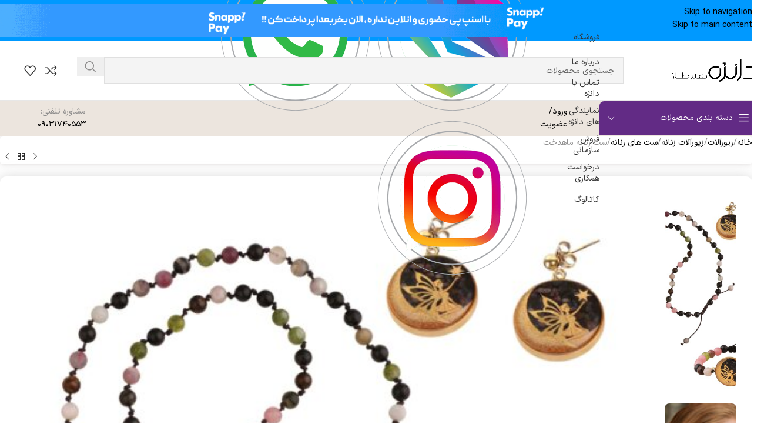

--- FILE ---
content_type: text/html; charset=UTF-8
request_url: https://danje24k.com/product/%D8%B3%D8%AA-%D8%B2%D9%86%D8%A7%D9%86%D9%87-%D9%85%D8%A7%D9%87%D8%AF%D8%AE%D8%AA-%D8%AF%D8%A7%D9%86%DA%98%D9%87/
body_size: 136339
content:
<!DOCTYPE html>
<html dir="rtl" lang="fa-IR">
<head>
	<meta charset="UTF-8">
<script type="text/javascript">
/* <![CDATA[ */
 var gform;gform||(document.addEventListener("gform_main_scripts_loaded",function(){gform.scriptsLoaded=!0}),window.addEventListener("DOMContentLoaded",function(){gform.domLoaded=!0}),gform={domLoaded:!1,scriptsLoaded:!1,initializeOnLoaded:function(o){gform.domLoaded&&gform.scriptsLoaded?o():!gform.domLoaded&&gform.scriptsLoaded?window.addEventListener("DOMContentLoaded",o):document.addEventListener("gform_main_scripts_loaded",o)},hooks:{action:{},filter:{}},addAction:function(o,n,r,t){gform.addHook("action",o,n,r,t)},addFilter:function(o,n,r,t){gform.addHook("filter",o,n,r,t)},doAction:function(o){gform.doHook("action",o,arguments)},applyFilters:function(o){return gform.doHook("filter",o,arguments)},removeAction:function(o,n){gform.removeHook("action",o,n)},removeFilter:function(o,n,r){gform.removeHook("filter",o,n,r)},addHook:function(o,n,r,t,i){null==gform.hooks[o][n]&&(gform.hooks[o][n]=[]);var e=gform.hooks[o][n];null==i&&(i=n+"_"+e.length),gform.hooks[o][n].push({tag:i,callable:r,priority:t=null==t?10:t})},doHook:function(n,o,r){var t;if(r=Array.prototype.slice.call(r,1),null!=gform.hooks[n][o]&&((o=gform.hooks[n][o]).sort(function(o,n){return o.priority-n.priority}),o.forEach(function(o){"function"!=typeof(t=o.callable)&&(t=window[t]),"action"==n?t.apply(null,r):r[0]=t.apply(null,r)})),"filter"==n)return r[0]},removeHook:function(o,n,t,i){var r;null!=gform.hooks[o][n]&&(r=(r=gform.hooks[o][n]).filter(function(o,n,r){return!!(null!=i&&i!=o.tag||null!=t&&t!=o.priority)}),gform.hooks[o][n]=r)}}); 
/* ]]> */
</script>

	<link rel="profile" href="https://gmpg.org/xfn/11">
	<link rel="pingback" href="https://danje24k.com/xmlrpc.php">

	<meta name='robots' content='index, follow, max-image-preview:large, max-snippet:-1, max-video-preview:-1' />

	<!-- This site is optimized with the Yoast SEO Premium plugin v23.7 (Yoast SEO v26.6) - https://yoast.com/wordpress/plugins/seo/ -->
	<title>ست زنانه ماهدخت - گروه هنری دانژه</title>
	<meta name="description" content="ست زنانه ماهدخت، طراحی بسیار زیبا و جذاب، دارای ترکیب رنگ امروزی، متریال طلای 24 عیار، تولید شده همراه با سنگ های زینتی و آلیاژ استیل" />
	<link rel="canonical" href="https://danje24k.com/product/ست-زنانه-ماهدخت-دانژه/" />
	<meta property="og:locale" content="fa_IR" />
	<meta property="og:type" content="article" />
	<meta property="og:title" content="ست زنانه ماهدخت" />
	<meta property="og:description" content="ست زنانه ماهدخت، طراحی بسیار زیبا و جذاب، دارای ترکیب رنگ امروزی، متریال طلای 24 عیار، تولید شده همراه با سنگ های زینتی و آلیاژ استیل" />
	<meta property="og:url" content="https://danje24k.com/product/ست-زنانه-ماهدخت-دانژه/" />
	<meta property="og:site_name" content="گروه هنری دانژه" />
	<meta property="article:modified_time" content="2026-01-22T15:02:56+00:00" />
	<meta property="og:image" content="https://danje24k.com/wp-content/uploads/2022/12/set_mahdokht_danje.jpg" />
	<meta property="og:image:width" content="2500" />
	<meta property="og:image:height" content="2500" />
	<meta property="og:image:type" content="image/jpeg" />
	<script type="application/ld+json" class="yoast-schema-graph">{"@context":"https://schema.org","@graph":[{"@type":"WebPage","@id":"https://danje24k.com/product/%d8%b3%d8%aa-%d8%b2%d9%86%d8%a7%d9%86%d9%87-%d9%85%d8%a7%d9%87%d8%af%d8%ae%d8%aa-%d8%af%d8%a7%d9%86%da%98%d9%87/","url":"https://danje24k.com/product/%d8%b3%d8%aa-%d8%b2%d9%86%d8%a7%d9%86%d9%87-%d9%85%d8%a7%d9%87%d8%af%d8%ae%d8%aa-%d8%af%d8%a7%d9%86%da%98%d9%87/","name":"ست زنانه ماهدخت - گروه هنری دانژه","isPartOf":{"@id":"https://danje24k.com/#website"},"primaryImageOfPage":{"@id":"https://danje24k.com/product/%d8%b3%d8%aa-%d8%b2%d9%86%d8%a7%d9%86%d9%87-%d9%85%d8%a7%d9%87%d8%af%d8%ae%d8%aa-%d8%af%d8%a7%d9%86%da%98%d9%87/#primaryimage"},"image":{"@id":"https://danje24k.com/product/%d8%b3%d8%aa-%d8%b2%d9%86%d8%a7%d9%86%d9%87-%d9%85%d8%a7%d9%87%d8%af%d8%ae%d8%aa-%d8%af%d8%a7%d9%86%da%98%d9%87/#primaryimage"},"thumbnailUrl":"https://danje24k.com/wp-content/uploads/2022/12/set_mahdokht_danje.jpg","datePublished":"2022-12-06T15:30:28+00:00","dateModified":"2026-01-22T15:02:56+00:00","description":"ست زنانه ماهدخت، طراحی بسیار زیبا و جذاب، دارای ترکیب رنگ امروزی، متریال طلای 24 عیار، تولید شده همراه با سنگ های زینتی و آلیاژ استیل","breadcrumb":{"@id":"https://danje24k.com/product/%d8%b3%d8%aa-%d8%b2%d9%86%d8%a7%d9%86%d9%87-%d9%85%d8%a7%d9%87%d8%af%d8%ae%d8%aa-%d8%af%d8%a7%d9%86%da%98%d9%87/#breadcrumb"},"inLanguage":"fa-IR","potentialAction":[{"@type":"ReadAction","target":["https://danje24k.com/product/%d8%b3%d8%aa-%d8%b2%d9%86%d8%a7%d9%86%d9%87-%d9%85%d8%a7%d9%87%d8%af%d8%ae%d8%aa-%d8%af%d8%a7%d9%86%da%98%d9%87/"]}]},{"@type":"ImageObject","inLanguage":"fa-IR","@id":"https://danje24k.com/product/%d8%b3%d8%aa-%d8%b2%d9%86%d8%a7%d9%86%d9%87-%d9%85%d8%a7%d9%87%d8%af%d8%ae%d8%aa-%d8%af%d8%a7%d9%86%da%98%d9%87/#primaryimage","url":"https://danje24k.com/wp-content/uploads/2022/12/set_mahdokht_danje.jpg","contentUrl":"https://danje24k.com/wp-content/uploads/2022/12/set_mahdokht_danje.jpg","width":2500,"height":2500,"caption":"ست زنانه ماهدخت"},{"@type":"BreadcrumbList","@id":"https://danje24k.com/product/%d8%b3%d8%aa-%d8%b2%d9%86%d8%a7%d9%86%d9%87-%d9%85%d8%a7%d9%87%d8%af%d8%ae%d8%aa-%d8%af%d8%a7%d9%86%da%98%d9%87/#breadcrumb","itemListElement":[{"@type":"ListItem","position":1,"name":"Home","item":"https://danje24k.com/"},{"@type":"ListItem","position":2,"name":"فروشگاه","item":"https://www.danje24k.com/shop/"},{"@type":"ListItem","position":3,"name":"ست زنانه ماهدخت"}]},{"@type":"WebSite","@id":"https://danje24k.com/#website","url":"https://danje24k.com/","name":"گروه هنری دانژه","description":"تولیدکننده و عرضه کننده انواع صنایع دستی با ورق طلا 24 عیار","publisher":{"@id":"https://danje24k.com/#organization"},"potentialAction":[{"@type":"SearchAction","target":{"@type":"EntryPoint","urlTemplate":"https://danje24k.com/?s={search_term_string}"},"query-input":{"@type":"PropertyValueSpecification","valueRequired":true,"valueName":"search_term_string"}}],"inLanguage":"fa-IR"},{"@type":"Organization","@id":"https://danje24k.com/#organization","name":"گروه هنری دانژه","url":"https://danje24k.com/","logo":{"@type":"ImageObject","inLanguage":"fa-IR","@id":"https://danje24k.com/#/schema/logo/image/","url":"https://danje24k.com/wp-content/uploads/2022/12/logo_site_transparent.png","contentUrl":"https://danje24k.com/wp-content/uploads/2022/12/logo_site_transparent.png","width":560,"height":340,"caption":"گروه هنری دانژه"},"image":{"@id":"https://danje24k.com/#/schema/logo/image/"},"description":"دانژه تولید کننده و عرضه کننده انواع صنایع دستی با ورق طلا 24 عیار می باشد.","email":"info@danje24k.com","telephone":"66421130 - 021","legalName":"گروه هنری دانژه"}]}</script>
	<!-- / Yoast SEO Premium plugin. -->


<link rel='dns-prefetch' href='//unpkg.com' />
<link rel='dns-prefetch' href='//fonts.googleapis.com' />
<link rel="alternate" type="application/rss+xml" title="گروه هنری دانژه &raquo; خوراک" href="https://danje24k.com/feed/" />
<link rel="alternate" type="application/rss+xml" title="گروه هنری دانژه &raquo; خوراک دیدگاه‌ها" href="https://danje24k.com/comments/feed/" />
<link rel="alternate" type="application/rss+xml" title="گروه هنری دانژه &raquo; ست زنانه ماهدخت خوراک دیدگاه‌ها" href="https://danje24k.com/product/%d8%b3%d8%aa-%d8%b2%d9%86%d8%a7%d9%86%d9%87-%d9%85%d8%a7%d9%87%d8%af%d8%ae%d8%aa-%d8%af%d8%a7%d9%86%da%98%d9%87/feed/" />
<link rel="alternate" title="oEmbed (JSON)" type="application/json+oembed" href="https://danje24k.com/wp-json/oembed/1.0/embed?url=https%3A%2F%2Fdanje24k.com%2Fproduct%2F%25d8%25b3%25d8%25aa-%25d8%25b2%25d9%2586%25d8%25a7%25d9%2586%25d9%2587-%25d9%2585%25d8%25a7%25d9%2587%25d8%25af%25d8%25ae%25d8%25aa-%25d8%25af%25d8%25a7%25d9%2586%25da%2598%25d9%2587%2F" />
<link rel="alternate" title="oEmbed (XML)" type="text/xml+oembed" href="https://danje24k.com/wp-json/oembed/1.0/embed?url=https%3A%2F%2Fdanje24k.com%2Fproduct%2F%25d8%25b3%25d8%25aa-%25d8%25b2%25d9%2586%25d8%25a7%25d9%2586%25d9%2587-%25d9%2585%25d8%25a7%25d9%2587%25d8%25af%25d8%25ae%25d8%25aa-%25d8%25af%25d8%25a7%25d9%2586%25da%2598%25d9%2587%2F&#038;format=xml" />
<style id='wp-img-auto-sizes-contain-inline-css' type='text/css'>
img:is([sizes=auto i],[sizes^="auto," i]){contain-intrinsic-size:3000px 1500px}
/*# sourceURL=wp-img-auto-sizes-contain-inline-css */
</style>
<link data-minify="1" rel='stylesheet' id='html5-player-vimeo-style-css' href='https://danje24k.com/wp-content/cache/min/1/wp-content/plugins/html5-video-player/build/blocks/view.css?ver=1768475308' type='text/css' media='all' />
<link data-minify="1" rel='stylesheet' id='digits-login-style-css' href='https://danje24k.com/wp-content/cache/min/1/wp-content/plugins/digits/assets/css/login.min.css?ver=1768475308' type='text/css' media='all' />
<link rel='stylesheet' id='digits-style-css' href='https://danje24k.com/wp-content/plugins/digits/assets/css/main.min.css?ver=8.4.7' type='text/css' media='all' />
<style id='digits-style-inline-css' type='text/css'>

                #woocommerce-order-data .address p:nth-child(3) a,.woocommerce-customer-details--phone{
                    text-align:right;
                    }
/*# sourceURL=digits-style-inline-css */
</style>
<link data-minify="1" rel='stylesheet' id='wcsob-css' href='https://danje24k.com/wp-content/cache/min/1/wp-content/plugins/sold-out-badge-for-woocommerce/style.css?ver=1768475308' type='text/css' media='all' />
<style id='wcsob-inline-css' type='text/css'>
.wcsob_soldout { color: #ffffff;background: #AD8642;font-size: 12px;padding-top: 3px;padding-right: 8px;padding-bottom: 3px;padding-left: 8px;font-weight: bold;width: auto;height: auto;border-radius: 0px;z-index: 5;text-align: center;position: absolute;top: 6px;right: auto;bottom: auto;left: 6px; }.single-product .wcsob_soldout { top: 6px;right: auto;bottom: auto;left: 6px; }
/*# sourceURL=wcsob-inline-css */
</style>
<link rel='stylesheet' id='toc-screen-css' href='https://danje24k.com/wp-content/plugins/table-of-contents-plus/screen.min.css?ver=2411.1' type='text/css' media='all' />
<style id='woocommerce-inline-inline-css' type='text/css'>
.woocommerce form .form-row .required { visibility: visible; }
/*# sourceURL=woocommerce-inline-inline-css */
</style>
<link data-minify="1" rel='stylesheet' id='wt-woocommerce-related-products-css' href='https://danje24k.com/wp-content/cache/min/1/wp-content/plugins/wt-woocommerce-related-products/public/css/custom-related-products-public.css?ver=1768475308' type='text/css' media='all' />
<link rel='stylesheet' id='woo-variation-swatches-css' href='https://danje24k.com/wp-content/plugins/woo-variation-swatches/assets/css/frontend.min.css?ver=1762871059' type='text/css' media='all' />
<style id='woo-variation-swatches-inline-css' type='text/css'>
:root {
--wvs-tick:url("data:image/svg+xml;utf8,%3Csvg filter='drop-shadow(0px 0px 2px rgb(0 0 0 / .8))' xmlns='http://www.w3.org/2000/svg'  viewBox='0 0 30 30'%3E%3Cpath fill='none' stroke='%23ffffff' stroke-linecap='round' stroke-linejoin='round' stroke-width='4' d='M4 16L11 23 27 7'/%3E%3C/svg%3E");

--wvs-cross:url("data:image/svg+xml;utf8,%3Csvg filter='drop-shadow(0px 0px 5px rgb(255 255 255 / .6))' xmlns='http://www.w3.org/2000/svg' width='72px' height='72px' viewBox='0 0 24 24'%3E%3Cpath fill='none' stroke='%23ff0000' stroke-linecap='round' stroke-width='0.6' d='M5 5L19 19M19 5L5 19'/%3E%3C/svg%3E");
--wvs-single-product-item-width:30px;
--wvs-single-product-item-height:30px;
--wvs-single-product-item-font-size:16px}
/*# sourceURL=woo-variation-swatches-inline-css */
</style>
<link data-minify="1" rel='stylesheet' id='dflip-style-css' href='https://danje24k.com/wp-content/cache/min/1/wp-content/plugins/3d-flipbook-dflip-lite/assets/css/dflip.min.css?ver=1768475308' type='text/css' media='all' />
<link rel='stylesheet' id='wd-widget-price-filter-css' href='https://danje24k.com/wp-content/themes/woodmart/css/parts/woo-widget-price-filter.min.css?ver=8.3.8' type='text/css' media='all' />
<link rel='stylesheet' id='wd-widget-woo-other-css' href='https://danje24k.com/wp-content/themes/woodmart/css/parts/woo-widget-other.min.css?ver=8.3.8' type='text/css' media='all' />
<link data-minify="1" rel='stylesheet' id='woo_discount_pro_style-css' href='https://danje24k.com/wp-content/cache/min/1/wp-content/plugins/woo-discount-rules-pro/Assets/Css/awdr_style.css?ver=1768475308' type='text/css' media='all' />
<link rel='stylesheet' id='google-Roboto-css' href='https://fonts.googleapis.com/css?family=Roboto%3A900%2C700%2C500%2C500i%2C400%2C200%2C300&#038;ver=6.9' type='text/css' media='all' />
<link data-minify="1" rel='stylesheet' id='elementor-icons-css' href='https://danje24k.com/wp-content/cache/min/1/wp-content/plugins/elementor/assets/lib/eicons/css/elementor-icons.min.css?ver=1768475308' type='text/css' media='all' />
<link rel='stylesheet' id='elementor-frontend-css' href='https://danje24k.com/wp-content/plugins/elementor/assets/css/frontend.min.css?ver=3.34.1' type='text/css' media='all' />
<link data-minify="1" rel='stylesheet' id='elementor-post-22-css' href='https://danje24k.com/wp-content/cache/min/1/wp-content/uploads/elementor/css/post-22.css?ver=1768475308' type='text/css' media='all' />
<link rel='stylesheet' id='elementor-icons-shared-0-css' href='https://danje24k.com/wp-content/plugins/elementor/assets/lib/font-awesome/css/fontawesome.min.css?ver=5.15.3' type='text/css' media='all' />
<link data-minify="1" rel='stylesheet' id='elementor-icons-fa-solid-css' href='https://danje24k.com/wp-content/cache/min/1/wp-content/plugins/elementor/assets/lib/font-awesome/css/solid.min.css?ver=1768475308' type='text/css' media='all' />
<link data-minify="1" rel='stylesheet' id='elementor-icons-fa-brands-css' href='https://danje24k.com/wp-content/cache/min/1/wp-content/plugins/elementor/assets/lib/font-awesome/css/brands.min.css?ver=1768475308' type='text/css' media='all' />
<link data-minify="1" rel='stylesheet' id='elementor-icons-fa-regular-css' href='https://danje24k.com/wp-content/cache/min/1/wp-content/plugins/elementor/assets/lib/font-awesome/css/regular.min.css?ver=1768475308' type='text/css' media='all' />
<link rel='stylesheet' id='wd-style-base-css' href='https://danje24k.com/wp-content/themes/woodmart/css/parts/base-rtl.min.css?ver=8.3.8' type='text/css' media='all' />
<link rel='stylesheet' id='wd-helpers-wpb-elem-css' href='https://danje24k.com/wp-content/themes/woodmart/css/parts/helpers-wpb-elem.min.css?ver=8.3.8' type='text/css' media='all' />
<link rel='stylesheet' id='wd-elementor-base-css' href='https://danje24k.com/wp-content/themes/woodmart/css/parts/int-elem-base-rtl.min.css?ver=8.3.8' type='text/css' media='all' />
<link rel='stylesheet' id='wd-elementor-pro-base-css' href='https://danje24k.com/wp-content/themes/woodmart/css/parts/int-elementor-pro-rtl.min.css?ver=8.3.8' type='text/css' media='all' />
<link rel='stylesheet' id='wd-notices-fixed-css' href='https://danje24k.com/wp-content/themes/woodmart/css/parts/woo-opt-sticky-notices-old.min.css?ver=8.3.8' type='text/css' media='all' />
<link rel='stylesheet' id='wd-woocommerce-base-css' href='https://danje24k.com/wp-content/themes/woodmart/css/parts/woocommerce-base-rtl.min.css?ver=8.3.8' type='text/css' media='all' />
<link rel='stylesheet' id='wd-mod-star-rating-css' href='https://danje24k.com/wp-content/themes/woodmart/css/parts/mod-star-rating.min.css?ver=8.3.8' type='text/css' media='all' />
<link rel='stylesheet' id='wd-woocommerce-block-notices-css' href='https://danje24k.com/wp-content/themes/woodmart/css/parts/woo-mod-block-notices-rtl.min.css?ver=8.3.8' type='text/css' media='all' />
<link rel='stylesheet' id='wd-woo-mod-quantity-css' href='https://danje24k.com/wp-content/themes/woodmart/css/parts/woo-mod-quantity.min.css?ver=8.3.8' type='text/css' media='all' />
<link rel='stylesheet' id='wd-woo-opt-free-progress-bar-css' href='https://danje24k.com/wp-content/themes/woodmart/css/parts/woo-opt-free-progress-bar.min.css?ver=8.3.8' type='text/css' media='all' />
<link rel='stylesheet' id='wd-woo-mod-progress-bar-css' href='https://danje24k.com/wp-content/themes/woodmart/css/parts/woo-mod-progress-bar.min.css?ver=8.3.8' type='text/css' media='all' />
<link rel='stylesheet' id='wd-woo-single-prod-el-base-css' href='https://danje24k.com/wp-content/themes/woodmart/css/parts/woo-single-prod-el-base.min.css?ver=8.3.8' type='text/css' media='all' />
<link rel='stylesheet' id='wd-woo-mod-stock-status-css' href='https://danje24k.com/wp-content/themes/woodmart/css/parts/woo-mod-stock-status.min.css?ver=8.3.8' type='text/css' media='all' />
<link rel='stylesheet' id='wd-woo-opt-hide-larger-price-css' href='https://danje24k.com/wp-content/themes/woodmart/css/parts/woo-opt-hide-larger-price.min.css?ver=8.3.8' type='text/css' media='all' />
<link rel='stylesheet' id='wd-woo-mod-shop-attributes-css' href='https://danje24k.com/wp-content/themes/woodmart/css/parts/woo-mod-shop-attributes.min.css?ver=8.3.8' type='text/css' media='all' />
<link rel='stylesheet' id='wd-header-base-css' href='https://danje24k.com/wp-content/themes/woodmart/css/parts/header-base-rtl.min.css?ver=8.3.8' type='text/css' media='all' />
<link rel='stylesheet' id='wd-mod-tools-css' href='https://danje24k.com/wp-content/themes/woodmart/css/parts/mod-tools.min.css?ver=8.3.8' type='text/css' media='all' />
<link rel='stylesheet' id='wd-header-elements-base-css' href='https://danje24k.com/wp-content/themes/woodmart/css/parts/header-el-base-rtl.min.css?ver=8.3.8' type='text/css' media='all' />
<link rel='stylesheet' id='wd-social-icons-css' href='https://danje24k.com/wp-content/themes/woodmart/css/parts/el-social-icons.min.css?ver=8.3.8' type='text/css' media='all' />
<link rel='stylesheet' id='wd-header-search-css' href='https://danje24k.com/wp-content/themes/woodmart/css/parts/header-el-search-rtl.min.css?ver=8.3.8' type='text/css' media='all' />
<link rel='stylesheet' id='wd-header-search-form-css' href='https://danje24k.com/wp-content/themes/woodmart/css/parts/header-el-search-form-rtl.min.css?ver=8.3.8' type='text/css' media='all' />
<link rel='stylesheet' id='wd-wd-search-form-css' href='https://danje24k.com/wp-content/themes/woodmart/css/parts/wd-search-form.min.css?ver=8.3.8' type='text/css' media='all' />
<link rel='stylesheet' id='wd-wd-search-results-css' href='https://danje24k.com/wp-content/themes/woodmart/css/parts/wd-search-results.min.css?ver=8.3.8' type='text/css' media='all' />
<link rel='stylesheet' id='wd-wd-search-dropdown-css' href='https://danje24k.com/wp-content/themes/woodmart/css/parts/wd-search-dropdown-rtl.min.css?ver=8.3.8' type='text/css' media='all' />
<link rel='stylesheet' id='wd-header-cart-css' href='https://danje24k.com/wp-content/themes/woodmart/css/parts/header-el-cart-rtl.min.css?ver=8.3.8' type='text/css' media='all' />
<link rel='stylesheet' id='wd-widget-shopping-cart-css' href='https://danje24k.com/wp-content/themes/woodmart/css/parts/woo-widget-shopping-cart.min.css?ver=8.3.8' type='text/css' media='all' />
<link rel='stylesheet' id='wd-widget-product-list-css' href='https://danje24k.com/wp-content/themes/woodmart/css/parts/woo-widget-product-list.min.css?ver=8.3.8' type='text/css' media='all' />
<link rel='stylesheet' id='wd-header-mobile-nav-dropdown-css' href='https://danje24k.com/wp-content/themes/woodmart/css/parts/header-el-mobile-nav-dropdown.min.css?ver=8.3.8' type='text/css' media='all' />
<link rel='stylesheet' id='wd-header-cart-side-css' href='https://danje24k.com/wp-content/themes/woodmart/css/parts/header-el-cart-side.min.css?ver=8.3.8' type='text/css' media='all' />
<link rel='stylesheet' id='wd-header-categories-nav-css' href='https://danje24k.com/wp-content/themes/woodmart/css/parts/header-el-category-nav.min.css?ver=8.3.8' type='text/css' media='all' />
<link rel='stylesheet' id='wd-mod-nav-vertical-css' href='https://danje24k.com/wp-content/themes/woodmart/css/parts/mod-nav-vertical-rtl.min.css?ver=8.3.8' type='text/css' media='all' />
<link rel='stylesheet' id='wd-mod-nav-vertical-design-default-css' href='https://danje24k.com/wp-content/themes/woodmart/css/parts/mod-nav-vertical-design-default.min.css?ver=8.3.8' type='text/css' media='all' />
<link rel='stylesheet' id='wd-mod-nav-menu-label-css' href='https://danje24k.com/wp-content/themes/woodmart/css/parts/mod-nav-menu-label.min.css?ver=8.3.8' type='text/css' media='all' />
<link rel='stylesheet' id='wd-bg-navigation-css' href='https://danje24k.com/wp-content/themes/woodmart/css/parts/bg-navigation.min.css?ver=8.3.8' type='text/css' media='all' />
<link rel='stylesheet' id='wd-woo-single-prod-builder-css' href='https://danje24k.com/wp-content/themes/woodmart/css/parts/woo-single-prod-builder.min.css?ver=8.3.8' type='text/css' media='all' />
<link rel='stylesheet' id='wd-woo-single-prod-el-navigation-css' href='https://danje24k.com/wp-content/themes/woodmart/css/parts/woo-single-prod-el-navigation-rtl.min.css?ver=8.3.8' type='text/css' media='all' />
<link rel='stylesheet' id='wd-woo-single-prod-el-gallery-css' href='https://danje24k.com/wp-content/themes/woodmart/css/parts/woo-single-prod-el-gallery.min.css?ver=8.3.8' type='text/css' media='all' />
<link rel='stylesheet' id='wd-woo-single-prod-el-gallery-opt-thumb-left-desktop-css' href='https://danje24k.com/wp-content/themes/woodmart/css/parts/woo-single-prod-el-gallery-opt-thumb-left-desktop.min.css?ver=8.3.8' type='text/css' media='all' />
<link rel='stylesheet' id='wd-swiper-css' href='https://danje24k.com/wp-content/themes/woodmart/css/parts/lib-swiper-rtl.min.css?ver=8.3.8' type='text/css' media='all' />
<link rel='stylesheet' id='wd-swiper-arrows-css' href='https://danje24k.com/wp-content/themes/woodmart/css/parts/lib-swiper-arrows-rtl.min.css?ver=8.3.8' type='text/css' media='all' />
<link rel='stylesheet' id='wd-photoswipe-css' href='https://danje24k.com/wp-content/themes/woodmart/css/parts/lib-photoswipe-rtl.min.css?ver=8.3.8' type='text/css' media='all' />
<link rel='stylesheet' id='wd-woo-single-prod-el-add-to-cart-opt-design-justify-builder-css' href='https://danje24k.com/wp-content/themes/woodmart/css/parts/woo-single-prod-el-add-to-cart-opt-design-justify-builder.min.css?ver=8.3.8' type='text/css' media='all' />
<link rel='stylesheet' id='wd-woo-mod-variation-form-css' href='https://danje24k.com/wp-content/themes/woodmart/css/parts/woo-mod-variation-form-rtl.min.css?ver=8.3.8' type='text/css' media='all' />
<link rel='stylesheet' id='wd-woo-mod-swatches-base-css' href='https://danje24k.com/wp-content/themes/woodmart/css/parts/woo-mod-swatches-base.min.css?ver=8.3.8' type='text/css' media='all' />
<link rel='stylesheet' id='wd-woo-mod-variation-form-single-css' href='https://danje24k.com/wp-content/themes/woodmart/css/parts/woo-mod-variation-form-single-rtl.min.css?ver=8.3.8' type='text/css' media='all' />
<link rel='stylesheet' id='wd-woo-mod-swatches-style-1-css' href='https://danje24k.com/wp-content/themes/woodmart/css/parts/woo-mod-swatches-style-1.min.css?ver=8.3.8' type='text/css' media='all' />
<link rel='stylesheet' id='wd-woo-mod-swatches-dis-1-css' href='https://danje24k.com/wp-content/themes/woodmart/css/parts/woo-mod-swatches-dis-style-1.min.css?ver=8.3.8' type='text/css' media='all' />
<link rel='stylesheet' id='wd-post-types-mod-comments-css' href='https://danje24k.com/wp-content/themes/woodmart/css/parts/post-types-mod-comments.min.css?ver=8.3.8' type='text/css' media='all' />
<link rel='stylesheet' id='wd-woo-single-prod-el-reviews-css' href='https://danje24k.com/wp-content/themes/woodmart/css/parts/woo-single-prod-el-reviews.min.css?ver=8.3.8' type='text/css' media='all' />
<link rel='stylesheet' id='wd-woo-single-prod-el-reviews-style-1-css' href='https://danje24k.com/wp-content/themes/woodmart/css/parts/woo-single-prod-el-reviews-style-1.min.css?ver=8.3.8' type='text/css' media='all' />
<link rel='stylesheet' id='wd-tabs-css' href='https://danje24k.com/wp-content/themes/woodmart/css/parts/el-tabs-rtl.min.css?ver=8.3.8' type='text/css' media='all' />
<link rel='stylesheet' id='wd-woo-single-prod-el-tabs-opt-layout-tabs-css' href='https://danje24k.com/wp-content/themes/woodmart/css/parts/woo-single-prod-el-tabs-opt-layout-tabs.min.css?ver=8.3.8' type='text/css' media='all' />
<link rel='stylesheet' id='wd-bordered-product-css' href='https://danje24k.com/wp-content/themes/woodmart/css/parts/woo-opt-bordered-product-rtl.min.css?ver=8.3.8' type='text/css' media='all' />
<link rel='stylesheet' id='wd-woo-opt-title-limit-css' href='https://danje24k.com/wp-content/themes/woodmart/css/parts/woo-opt-title-limit.min.css?ver=8.3.8' type='text/css' media='all' />
<link rel='stylesheet' id='wd-product-loop-css' href='https://danje24k.com/wp-content/themes/woodmart/css/parts/woo-product-loop-rtl.min.css?ver=8.3.8' type='text/css' media='all' />
<link rel='stylesheet' id='wd-product-loop-fw-button-css' href='https://danje24k.com/wp-content/themes/woodmart/css/parts/woo-prod-loop-fw-button.min.css?ver=8.3.8' type='text/css' media='all' />
<link rel='stylesheet' id='wd-woo-mod-add-btn-replace-css' href='https://danje24k.com/wp-content/themes/woodmart/css/parts/woo-mod-add-btn-replace.min.css?ver=8.3.8' type='text/css' media='all' />
<link rel='stylesheet' id='wd-mod-more-description-css' href='https://danje24k.com/wp-content/themes/woodmart/css/parts/mod-more-description.min.css?ver=8.3.8' type='text/css' media='all' />
<link rel='stylesheet' id='wd-categories-loop-default-css' href='https://danje24k.com/wp-content/themes/woodmart/css/parts/woo-categories-loop-default-old.min.css?ver=8.3.8' type='text/css' media='all' />
<link rel='stylesheet' id='wd-woo-categories-loop-css' href='https://danje24k.com/wp-content/themes/woodmart/css/parts/woo-categories-loop.min.css?ver=8.3.8' type='text/css' media='all' />
<link rel='stylesheet' id='wd-categories-loop-css' href='https://danje24k.com/wp-content/themes/woodmart/css/parts/woo-categories-loop-old.min.css?ver=8.3.8' type='text/css' media='all' />
<link rel='stylesheet' id='wd-woo-opt-products-shadow-css' href='https://danje24k.com/wp-content/themes/woodmart/css/parts/woo-opt-products-shadow.min.css?ver=8.3.8' type='text/css' media='all' />
<link rel='stylesheet' id='wd-sticky-loader-css' href='https://danje24k.com/wp-content/themes/woodmart/css/parts/mod-sticky-loader.min.css?ver=8.3.8' type='text/css' media='all' />
<link rel='stylesheet' id='wd-mfp-popup-css' href='https://danje24k.com/wp-content/themes/woodmart/css/parts/lib-magnific-popup-rtl.min.css?ver=8.3.8' type='text/css' media='all' />
<link rel='stylesheet' id='wd-mod-animations-transform-css' href='https://danje24k.com/wp-content/themes/woodmart/css/parts/mod-animations-transform.min.css?ver=8.3.8' type='text/css' media='all' />
<link rel='stylesheet' id='wd-mod-transform-css' href='https://danje24k.com/wp-content/themes/woodmart/css/parts/mod-transform.min.css?ver=8.3.8' type='text/css' media='all' />
<link rel='stylesheet' id='wd-footer-base-css' href='https://danje24k.com/wp-content/themes/woodmart/css/parts/footer-base.min.css?ver=8.3.8' type='text/css' media='all' />
<link rel='stylesheet' id='wd-section-title-css' href='https://danje24k.com/wp-content/themes/woodmart/css/parts/el-section-title-rtl.min.css?ver=8.3.8' type='text/css' media='all' />
<link rel='stylesheet' id='wd-section-title-style-under-and-over-css' href='https://danje24k.com/wp-content/themes/woodmart/css/parts/el-section-title-style-under-and-over.min.css?ver=8.3.8' type='text/css' media='all' />
<link rel='stylesheet' id='wd-scroll-top-css' href='https://danje24k.com/wp-content/themes/woodmart/css/parts/opt-scrolltotop-rtl.min.css?ver=8.3.8' type='text/css' media='all' />
<link rel='stylesheet' id='wd-sticky-add-to-cart-css' href='https://danje24k.com/wp-content/themes/woodmart/css/parts/woo-opt-sticky-add-to-cart.min.css?ver=8.3.8' type='text/css' media='all' />
<link rel='stylesheet' id='wd-woo-mod-quantity-overlap-css' href='https://danje24k.com/wp-content/themes/woodmart/css/parts/woo-mod-quantity-overlap.min.css?ver=8.3.8' type='text/css' media='all' />
<link rel='stylesheet' id='wd-mod-animations-keyframes-css' href='https://danje24k.com/wp-content/themes/woodmart/css/parts/mod-animations-keyframes.min.css?ver=8.3.8' type='text/css' media='all' />
<link data-minify="1" rel='stylesheet' id='xts-style-header_270979-css' href='https://danje24k.com/wp-content/cache/min/1/wp-content/uploads/2026/01/xts-header_270979-1767799262.css?ver=1768475308' type='text/css' media='all' />
<link data-minify="1" rel='stylesheet' id='xts-style-theme_settings_default-css' href='https://danje24k.com/wp-content/cache/min/1/wp-content/uploads/2026/01/xts-theme_settings_default-1767867667.css?ver=1768475308' type='text/css' media='all' />
<link rel='stylesheet' id='elementor-gf-roboto-css' href='https://fonts.googleapis.com/css?family=Roboto:100,100italic,200,200italic,300,300italic,400,400italic,500,500italic,600,600italic,700,700italic,800,800italic,900,900italic&#038;display=auto' type='text/css' media='all' />
<link rel='stylesheet' id='elementor-gf-robotoslab-css' href='https://fonts.googleapis.com/css?family=Roboto+Slab:100,100italic,200,200italic,300,300italic,400,400italic,500,500italic,600,600italic,700,700italic,800,800italic,900,900italic&#038;display=auto' type='text/css' media='all' />
<script type="text/javascript" src="https://danje24k.com/wp-includes/js/jquery/jquery.min.js?ver=3.7.1" id="jquery-core-js"></script>
<script type="text/javascript" src="https://danje24k.com/wp-includes/js/jquery/jquery-migrate.min.js?ver=3.4.1" id="jquery-migrate-js"></script>
<script type="text/javascript" src="https://danje24k.com/wp-content/plugins/woocommerce/assets/js/jquery-blockui/jquery.blockUI.min.js?ver=2.7.0-wc.10.4.3" id="wc-jquery-blockui-js" data-wp-strategy="defer"></script>
<script type="text/javascript" id="wc-add-to-cart-js-extra">
/* <![CDATA[ */
var wc_add_to_cart_params = {"ajax_url":"/wp-admin/admin-ajax.php","wc_ajax_url":"/?wc-ajax=%%endpoint%%","i18n_view_cart":"\u0645\u0634\u0627\u0647\u062f\u0647 \u0633\u0628\u062f \u062e\u0631\u06cc\u062f","cart_url":"https://danje24k.com/cart/","is_cart":"","cart_redirect_after_add":"no"};
//# sourceURL=wc-add-to-cart-js-extra
/* ]]> */
</script>
<script type="text/javascript" src="https://danje24k.com/wp-content/plugins/woocommerce/assets/js/frontend/add-to-cart.min.js?ver=10.4.3" id="wc-add-to-cart-js" defer="defer" data-wp-strategy="defer"></script>
<script type="text/javascript" src="https://danje24k.com/wp-content/plugins/woocommerce/assets/js/zoom/jquery.zoom.min.js?ver=1.7.21-wc.10.4.3" id="wc-zoom-js" defer="defer" data-wp-strategy="defer"></script>
<script type="text/javascript" id="wc-single-product-js-extra">
/* <![CDATA[ */
var wc_single_product_params = {"i18n_required_rating_text":"\u062e\u0648\u0627\u0647\u0634\u0645\u0646\u062f\u06cc\u0645 \u06cc\u06a9 \u0631\u062a\u0628\u0647 \u0631\u0627 \u0627\u0646\u062a\u062e\u0627\u0628 \u06a9\u0646\u06cc\u062f","i18n_rating_options":["1 of 5 stars","2 of 5 stars","3 of 5 stars","4 of 5 stars","5 of 5 stars"],"i18n_product_gallery_trigger_text":"\u0645\u0634\u0627\u0647\u062f\u0647 \u06af\u0627\u0644\u0631\u06cc \u062a\u0635\u0627\u0648\u06cc\u0631 \u062f\u0631 \u062d\u0627\u0644\u062a \u062a\u0645\u0627\u0645 \u0635\u0641\u062d\u0647","review_rating_required":"yes","flexslider":{"rtl":true,"animation":"slide","smoothHeight":true,"directionNav":false,"controlNav":"thumbnails","slideshow":false,"animationSpeed":500,"animationLoop":false,"allowOneSlide":false},"zoom_enabled":"","zoom_options":[],"photoswipe_enabled":"","photoswipe_options":{"shareEl":false,"closeOnScroll":false,"history":false,"hideAnimationDuration":0,"showAnimationDuration":0},"flexslider_enabled":""};
//# sourceURL=wc-single-product-js-extra
/* ]]> */
</script>
<script type="text/javascript" src="https://danje24k.com/wp-content/plugins/woocommerce/assets/js/frontend/single-product.min.js?ver=10.4.3" id="wc-single-product-js" defer="defer" data-wp-strategy="defer"></script>
<script type="text/javascript" src="https://danje24k.com/wp-content/plugins/woocommerce/assets/js/js-cookie/js.cookie.min.js?ver=2.1.4-wc.10.4.3" id="wc-js-cookie-js" defer="defer" data-wp-strategy="defer"></script>
<script type="text/javascript" id="woocommerce-js-extra">
/* <![CDATA[ */
var woocommerce_params = {"ajax_url":"/wp-admin/admin-ajax.php","wc_ajax_url":"/?wc-ajax=%%endpoint%%","i18n_password_show":"\u0646\u0645\u0627\u06cc\u0634 \u0631\u0645\u0632\u0639\u0628\u0648\u0631","i18n_password_hide":"Hide password"};
//# sourceURL=woocommerce-js-extra
/* ]]> */
</script>
<script type="text/javascript" src="https://danje24k.com/wp-content/plugins/woocommerce/assets/js/frontend/woocommerce.min.js?ver=10.4.3" id="woocommerce-js" defer="defer" data-wp-strategy="defer"></script>
<script type="text/javascript" src="https://danje24k.com/wp-content/plugins/wt-woocommerce-related-products/public/js/custom-related-products-public.js?ver=1.7.6" id="wt-woocommerce-related-products-js"></script>
<script type="text/javascript" src="https://danje24k.com/wp-content/themes/woodmart/js/libs/device.min.js?ver=8.3.8" id="wd-device-library-js"></script>
<script type="text/javascript" src="https://danje24k.com/wp-content/themes/woodmart/js/scripts/global/scrollBar.min.js?ver=8.3.8" id="wd-scrollbar-js"></script>
<link rel="https://api.w.org/" href="https://danje24k.com/wp-json/" /><link rel="alternate" title="JSON" type="application/json" href="https://danje24k.com/wp-json/wp/v2/product/13280" /><link rel="EditURI" type="application/rsd+xml" title="RSD" href="https://danje24k.com/xmlrpc.php?rsd" />
<link data-minify="1" rel="stylesheet" href="https://danje24k.com/wp-content/cache/min/1/wp-content/themes/woodmart/rtl.css?ver=1768475308" type="text/css" media="screen" /><meta name="generator" content="WordPress 6.9" />
<meta name="generator" content="WooCommerce 10.4.3" />
<link rel='shortlink' href='https://danje24k.com/?p=13280' />
<!-- HFCM by 99 Robots - Snippet # 3: yektanet -->
<script> !function (t, e, n) { t.yektanetAnalyticsObject = n, t[n] = t[n] || function () { t[n].q.push(arguments) }, t[n].q = t[n].q || []; var a = new Date, r = a.getFullYear().toString() + "0" + a.getMonth() + "0" + a.getDate() + "0" + a.getHours(), c = e.getElementsByTagName("script")[0], s = e.createElement("script"); s.id = "ua-script-AjMnH88D"; s.dataset.analyticsobject = n; s.async = 1; s.type = "text/javascript"; s.src = "https://cdn.yektanet.com/rg_woebegone/scripts_v3/AjMnH88D/rg.complete.js?v=" + r, c.parentNode.insertBefore(s, c) }(window, document, "yektanet"); </script>

<!-- /end HFCM by 99 Robots -->
<!-- HFCM by 99 Robots - Snippet # 74: tag -->
<!-- Google Tag Manager -->
<script>(function(w,d,s,l,i){w[l]=w[l]||[];w[l].push({'gtm.start':
new Date().getTime(),event:'gtm.js'});var f=d.getElementsByTagName(s)[0],
j=d.createElement(s),dl=l!='dataLayer'?'&l='+l:'';j.async=true;j.src=
'https://www.googletagmanager.com/gtm.js?id='+i+dl;f.parentNode.insertBefore(j,f);
})(window,document,'script','dataLayer','GTM-M3Z3F6RS');</script>
<!-- End Google Tag Manager -->

<!-- /end HFCM by 99 Robots -->
 <style> #h5vpQuickPlayer { width: 100%; max-width: 100%; margin: 0 auto; } </style> <meta name="theme-color" content="rgb(98,43,133)">					<meta name="viewport" content="width=device-width, initial-scale=1.0, maximum-scale=1.0, user-scalable=no">
										<noscript><style>.woocommerce-product-gallery{ opacity: 1 !important; }</style></noscript>
	<meta name="generator" content="Elementor 3.34.1; features: additional_custom_breakpoints; settings: css_print_method-external, google_font-enabled, font_display-auto">
			<style>
				.e-con.e-parent:nth-of-type(n+4):not(.e-lazyloaded):not(.e-no-lazyload),
				.e-con.e-parent:nth-of-type(n+4):not(.e-lazyloaded):not(.e-no-lazyload) * {
					background-image: none !important;
				}
				@media screen and (max-height: 1024px) {
					.e-con.e-parent:nth-of-type(n+3):not(.e-lazyloaded):not(.e-no-lazyload),
					.e-con.e-parent:nth-of-type(n+3):not(.e-lazyloaded):not(.e-no-lazyload) * {
						background-image: none !important;
					}
				}
				@media screen and (max-height: 640px) {
					.e-con.e-parent:nth-of-type(n+2):not(.e-lazyloaded):not(.e-no-lazyload),
					.e-con.e-parent:nth-of-type(n+2):not(.e-lazyloaded):not(.e-no-lazyload) * {
						background-image: none !important;
					}
				}
			</style>
			        <style type="text/css">
            .digits_secure_modal_box, .digits_ui,
            .digits_secure_modal_box *, .digits_ui *,
            .digits_font, .dig_ma-box, .dig_ma-box input, .dig_ma-box input::placeholder, .dig_ma-box ::placeholder, .dig_ma-box label, .dig_ma-box button, .dig_ma-box select, .dig_ma-box * {
                font-family: 'Roboto', sans-serif;
            }
        </style>
        <link rel="icon" href="https://danje24k.com/wp-content/uploads/2023/02/cropped-namadak-32x32.png" sizes="32x32" />
<link rel="icon" href="https://danje24k.com/wp-content/uploads/2023/02/cropped-namadak-192x192.png" sizes="192x192" />
<link rel="apple-touch-icon" href="https://danje24k.com/wp-content/uploads/2023/02/cropped-namadak-180x180.png" />
<meta name="msapplication-TileImage" content="https://danje24k.com/wp-content/uploads/2023/02/cropped-namadak-270x270.png" />
		<style type="text/css" id="wp-custom-css">
			span.onsale.product-label {
    display: none;
}
.feriia-onsale {
    position: absolute !important;
    margin-top: 40px !important;
    margin-right: 5px !important;
    background-color: #622b85 !important;
    padding: 3px 14px 0px !important;
    color: white !important;
    border-radius: 13px !important;
}		</style>
		<style>
		
		</style><meta name="generator" content="WP Rocket 3.20.2" data-wpr-features="wpr_minify_css wpr_desktop" /></head>

<body class="rtl wp-singular product-template-default single single-product postid-13280 wp-theme-woodmart wp-child-theme-woodmart-child theme-woodmart woocommerce woocommerce-page woocommerce-no-js woo-variation-swatches wvs-behavior-blur wvs-theme-woodmart-child wvs-show-label wvs-tooltip wrapper-custom  categories-accordion-on woodmart-ajax-shop-on notifications-sticky hide-larger-price wd-sticky-btn-on wd-sticky-btn-on-mb elementor-default elementor-kit-22">
			<script type="text/javascript" id="wd-flicker-fix">// Flicker fix.</script>		<div data-rocket-location-hash="1d2f525ce3ea968146219c11c5fd2e8a" class="wd-skip-links">
								<a href="#menu-%d9%85%d9%86%d9%88%db%8c-%d8%af%d8%b3%da%a9%d8%aa%d8%a7%d9%be" class="wd-skip-navigation btn">
						Skip to navigation					</a>
								<a href="#main-content" class="wd-skip-content btn">
				Skip to main content			</a>
		</div>
			
	
	<div data-rocket-location-hash="cac5a6d623ac7d282dcc5185b5772dc7" class="wd-page-wrapper website-wrapper">
									<header data-rocket-location-hash="049705f512c9f7c2ac0d207e1a1f3095" class="whb-header whb-header_270979 whb-full-width whb-sticky-shadow whb-scroll-stick whb-sticky-real">
					<div data-rocket-location-hash="204580e74ddd733969730c489876d875" class="whb-main-header">
	
<div class="whb-row whb-top-bar whb-not-sticky-row whb-with-bg whb-without-border whb-color-light whb-flex-equal-sides">
	<div class="container">
		<div class="whb-flex-row whb-top-bar-inner">
			<div class="whb-column whb-col-left whb-column5 whb-visible-lg whb-empty-column">
	</div>
<div class="whb-column whb-col-center whb-column6 whb-visible-lg">
	<div class="wd-header-html wd-entry-content whb-p13g868856dhnoeeo9t4">
				<link data-minify="1" rel="stylesheet" id="elementor-post-70222-css" href="https://danje24k.com/wp-content/cache/min/1/wp-content/uploads/elementor/css/post-70222.css?ver=1768475455" type="text/css" media="all">
					<div data-elementor-type="wp-post" data-elementor-id="70222" class="elementor elementor-70222" data-elementor-post-type="cms_block">
				<div class="wd-negative-gap elementor-element elementor-element-fa3d2ae wd-section-stretch-content e-flex e-con-boxed e-con e-parent" data-id="fa3d2ae" data-element_type="container">
					<div class="e-con-inner">
				<div class="elementor-element elementor-element-7a13da4 elementor-hidden-mobile elementor-widget elementor-widget-image" data-id="7a13da4" data-element_type="widget" data-widget_type="image.default">
				<div class="elementor-widget-container">
															<img width="1600" height="70" src="https://danje24k.com/wp-content/uploads/2026/01/snap-top.gif" class="attachment-full size-full wp-image-70221" alt="" />															</div>
				</div>
					</div>
				</div>
				</div>
		</div>
</div>
<div class="whb-column whb-col-right whb-column7 whb-visible-lg whb-empty-column">
	</div>
<div class="whb-column whb-col-mobile whb-column_mobile1 whb-hidden-lg">
				<div
						class=" wd-social-icons wd-style-default wd-size-small social-follow wd-shape-circle  whb-nugd58vqvv5sdr3bc5dd color-scheme-light text-center">
				
				
				
				
				
				
									<a rel="noopener noreferrer nofollow" href="https://instagram.com/danje24k/" target="_blank" class=" wd-social-icon social-instagram" aria-label="لینک اینستاگرام">
						<span class="wd-icon"></span>
											</a>
				
				
				
				
				
				
				
				
				
				
				
				
				
				
									<a rel="noopener noreferrer nofollow" href="https://web.whatsapp.com/send?phone=+989026632821&#038;text=somepredefinedmessage&#038;source=&#038;data=" target="_blank" class="wd-hide-md  wd-social-icon social-whatsapp" aria-label="WhatsApp social link">
						<span class="wd-icon"></span>
											</a>

					<a rel="noopener noreferrer nofollow" href="https://web.whatsapp.com/send?phone=+989026632821&#038;text=somepredefinedmessage&#038;source=&#038;data=" target="_blank" class="wd-hide-lg  wd-social-icon social-whatsapp" aria-label="WhatsApp social link">
						<span class="wd-icon"></span>
											</a>
				
				
				
				
				
				
									<a rel="noopener noreferrer nofollow" href="https://t.me/danje_support" target="_blank" class=" wd-social-icon social-tg" aria-label="لینک تلگرام">
						<span class="wd-icon"></span>
											</a>
				
				
			</div>

		
<div class="wd-header-text reset-last-child whb-b93lh2fq8e05mx9g2u3p"><span style="color: #ffffff;"><span href="?login=true" onclick="jQuery('this').digits_login_modal(jQuery(this));return false;" attr-disclick="1" class="digits-login-modal"   type="1"><span>ورود/عضویت</span></span></span></div>

<div class="wd-header-text reset-last-child whb-4fk65whm78vf1gfbb092"><span style="color: #ffffff;"><a class="woodmart-nav-link" style="color: #ffffff;" href="https://danje24k.com/dealerships/"><span class="nav-link-text">نمایندگی های دانژه</span></a>    </span></div>
</div>
		</div>
	</div>
</div>

<div class="whb-row whb-general-header whb-not-sticky-row whb-with-bg whb-border-fullwidth whb-color-dark whb-flex-flex-middle">
	<div class="container">
		<div class="whb-flex-row whb-general-header-inner">
			<div class="whb-column whb-col-left whb-column8 whb-visible-lg">
	<div class="site-logo whb-250rtwdwz5p8e5b7tpw0">
	<a href="https://danje24k.com/" class="wd-logo wd-main-logo" rel="home" aria-label="لوگوی وب سایت">
		<img src="https://danje24k.com/wp-content/uploads/2024/12/danje-logo.webp" alt="گروه هنری دانژه" style="max-width: 160px;" loading="lazy" />	</a>
	</div>
</div>
<div class="whb-column whb-col-center whb-column9 whb-visible-lg">
	
<div class="whb-space-element whb-w1xa2tdtrgvs3w9cli1m " style="width:80px;"></div>
<div class="wd-search-form  wd-header-search-form wd-display-form whb-duljtjrl87kj7pmuut6b">

<form role="search" method="get" class="searchform  wd-style-with-bg woodmart-ajax-search" action="https://danje24k.com/"  data-thumbnail="1" data-price="1" data-post_type="product" data-count="10" data-sku="1" data-symbols_count="3" data-include_cat_search="no" autocomplete="off">
	<input type="text" class="s" placeholder="جستجوی محصولات" value="" name="s" aria-label="جستجو" title="جستجوی محصولات" required/>
	<input type="hidden" name="post_type" value="product">

	<span tabindex="0" aria-label="پاکسازی جستجو" class="wd-clear-search wd-role-btn wd-hide"></span>

	
	<button type="submit" class="searchsubmit">
		<span>
			جستجو		</span>
			</button>
</form>

	<div data-rocket-location-hash="3d1331c47fe9134c53801d3ce099bd77" class="wd-search-results-wrapper">
		<div class="wd-search-results wd-dropdown-results wd-dropdown wd-scroll">
			<div class="wd-scroll-content">
				
				
							</div>
		</div>
	</div>

</div>

<div class="whb-space-element whb-7q89ds9q5o86laqpkw7e " style="width:80px;"></div>
</div>
<div class="whb-column whb-col-right whb-column10 whb-visible-lg">
	
<div class="wd-header-compare wd-tools-element wd-style-icon wd-with-count wd-design-2 whb-vbx7k560nu1d1s84vnfv">
	<a href="https://danje24k.com/compare/" title="مقایسه محصولات">
		
			<span class="wd-tools-icon">
				
									<span class="wd-tools-count">0</span>
							</span>
			<span class="wd-tools-text">
				مقایسه			</span>

			</a>
	</div>
<div class="wd-header-divider whb-divider-default whb-tgwhdroffaoov36rtubv"></div>

<div class="wd-header-wishlist wd-tools-element wd-style-icon wd-with-count wd-design-2 whb-i8977fqp1lmve3hyjltf" title="لیست علاقمندی های من">
	<a href="https://danje24k.com/favorite/" title="محصولات علاقه مندی">
		
			<span class="wd-tools-icon">
				
									<span class="wd-tools-count">
						0					</span>
							</span>

			<span class="wd-tools-text">
				علاقه مندی			</span>

			</a>
</div>
<div class="wd-header-divider whb-divider-default whb-pjxjcn0iwuhx0ra7jhqp"></div>

<div class="wd-header-cart wd-tools-element wd-design-7 wd-event-hover wd-style-icon whb-5u866sftq6yga790jxf3">
	<a href="https://danje24k.com/cart/" title="سبد خرید">
		
			<span class="wd-tools-icon">
															<span class="wd-cart-number wd-tools-count">0 <span>محصول</span></span>
									</span>
			<span class="wd-tools-text">
				
										<span class="wd-cart-subtotal"><span class="woocommerce-Price-amount amount"><bdi>0&nbsp;<span class="woocommerce-Price-currencySymbol">تومان</span></bdi></span></span>
					</span>

			</a>
			<div class="wd-dropdown wd-dropdown-cart">
			<div data-rocket-location-hash="b02554da8ac0712ca101443c748af2b1" class="widget woocommerce widget_shopping_cart"><div data-rocket-location-hash="9cfe85f9c8a90f1f131594e25e95b6da" class="widget_shopping_cart_content"></div></div>		</div>
	</div>
</div>
<div class="whb-column whb-mobile-left whb-column_mobile2 whb-hidden-lg">
	<div class="wd-tools-element wd-header-mobile-nav wd-style-text wd-design-1 whb-wn5z894j1g5n0yp3eeuz">
	<a href="#" rel="nofollow" aria-label="باز کردن منوی موبایل">
		
		<span class="wd-tools-icon">
					</span>

		<span class="wd-tools-text">منو</span>

			</a>
</div></div>
<div class="whb-column whb-mobile-center whb-column_mobile3 whb-hidden-lg">
	<div class="site-logo whb-g5z57bkgtznbk6v9pll5">
	<a href="https://danje24k.com/" class="wd-logo wd-main-logo" rel="home" aria-label="لوگوی وب سایت">
		<img src="https://danje24k.com/wp-content/uploads/2024/12/danje-logo.webp" alt="گروه هنری دانژه" style="max-width: 150px;" loading="lazy" />	</a>
	</div>
</div>
<div class="whb-column whb-mobile-right whb-column_mobile4 whb-hidden-lg">
	<div class="wd-header-search wd-tools-element wd-header-search-mobile wd-design-1 wd-style-icon wd-display-icon whb-fr74ocwe73qca4j1h8ig">
	<a href="#" rel="nofollow noopener" aria-label="جستجو">
		
			<span class="wd-tools-icon">
							</span>

			<span class="wd-tools-text">
				جستجو			</span>

			</a>

	</div>

<div class="wd-header-wishlist wd-tools-element wd-style-icon wd-with-count wd-design-2 whb-wuhak7g9mf20b397y3p8" title="لیست علاقمندی های من">
	<a href="https://danje24k.com/favorite/" title="محصولات علاقه مندی">
		
			<span class="wd-tools-icon">
				
									<span class="wd-tools-count">
						0					</span>
							</span>

			<span class="wd-tools-text">
				علاقه مندی			</span>

			</a>
</div>

<div class="wd-header-cart wd-tools-element wd-design-5 cart-widget-opener whb-u6cx6mzhiof1qeysah9h">
	<a href="https://danje24k.com/cart/" title="سبد خرید">
		
			<span class="wd-tools-icon">
															<span class="wd-cart-number wd-tools-count">0 <span>محصول</span></span>
									</span>
			<span class="wd-tools-text">
				
										<span class="wd-cart-subtotal"><span class="woocommerce-Price-amount amount"><bdi>0&nbsp;<span class="woocommerce-Price-currencySymbol">تومان</span></bdi></span></span>
					</span>

			</a>
	</div>
</div>
		</div>
	</div>
</div>

<div class="whb-row whb-header-bottom whb-sticky-row whb-with-bg whb-border-fullwidth whb-color-dark whb-flex-flex-middle">
	<div class="container">
		<div class="whb-flex-row whb-header-bottom-inner">
			<div class="whb-column whb-col-left whb-column11 whb-visible-lg">
	
<div class="wd-header-cats wd-style-1 wd-event-hover whb-uqm2e65dr0czgio7jpps" role="navigation" aria-label="منوی دسته بندی های سربرگ">
	<span class="menu-opener color-scheme-light">
					<span class="menu-opener-icon"></span>
		
		<span class="menu-open-label">
			دسته بندی محصولات		</span>
	</span>
	<div class="wd-dropdown wd-dropdown-cats">
		<ul id="menu-%d8%af%d8%b3%d8%aa%d9%87-%d8%a8%d9%86%d8%af%db%8c-%d9%85%d8%ad%d8%b5%d9%88%d9%84%d8%a7%d8%aa" class="menu wd-nav wd-nav-vertical wd-dis-act wd-design-default"><li id="menu-item-53181" class="menu-item menu-item-type-taxonomy menu-item-object-product_cat menu-item-53181 item-level-0 menu-mega-dropdown wd-event-hover menu-item-has-children dropdown-with-height" style="--wd-dropdown-height: 10px;--wd-dropdown-width: 700px;"><a href="https://danje24k.com/product-category/panel/" class="woodmart-nav-link"><span class="nav-link-text">تابلو</span></a>
<div class="wd-dropdown-menu wd-dropdown wd-design-sized color-scheme-dark">

<div class="container wd-entry-content">
			<link data-minify="1" rel="stylesheet" id="elementor-post-53185-css" href="https://danje24k.com/wp-content/cache/min/1/wp-content/uploads/elementor/css/post-53185.css?ver=1768475455" type="text/css" media="all">
					<div data-elementor-type="wp-post" data-elementor-id="53185" class="elementor elementor-53185" data-elementor-post-type="cms_block">
						<section class="wd-negative-gap elementor-section elementor-top-section elementor-element elementor-element-2ecc915 elementor-section-content-top elementor-section-boxed elementor-section-height-default elementor-section-height-default" data-id="2ecc915" data-element_type="section">
							<div class="elementor-background-overlay"></div>
							<div class="elementor-container elementor-column-gap-default">
					<div class="elementor-column elementor-col-33 elementor-top-column elementor-element elementor-element-6379824" data-id="6379824" data-element_type="column">
			<div class="elementor-widget-wrap elementor-element-populated">
						<div class="elementor-element elementor-element-948797b elementor-widget elementor-widget-wd_extra_menu_list" data-id="948797b" data-element_type="widget" data-widget_type="wd_extra_menu_list.default">
				<div class="elementor-widget-container">
								<ul class="wd-sub-menu wd-sub-accented  mega-menu-list">
				<li class="item-with-label item-label-primary">
					
					<ul class="sub-sub-menu">
													
							<li class="item-with-label item-label-primary">
								<a  href="https://danje24k.com/product-category/panel/framed-poem/">
																												
																			تابلو شعر									
																	</a>
							</li>
													
							<li class="item-with-label item-label-primary">
								<a  href="https://danje24k.com/product-category/panel/framed-religious/">
																												
																			تابلو مذهبی									
																	</a>
							</li>
													
							<li class="item-with-label item-label-primary">
								<a  href="https://danje24k.com/product-category/panel/framed-nature/">
																												
																			تابلو طبیعت									
																	</a>
							</li>
													
							<li class="item-with-label item-label-primary">
								<a  href="https://danje24k.com/product-category/panel/framed-zodiac-sign/">
																												
																			تابلو تولد									
																	</a>
							</li>
													
							<li class="item-with-label item-label-primary">
								<a  href="https://danje24k.com/product-category/panel/framed-romance/">
																												
																			تابلو عاشقانه									
																	</a>
							</li>
													
							<li class="item-with-label item-label-primary">
								<a  href="https://danje24k.com/product-category/panel/framed-mystical/">
																												
																			تابلو عارفانه									
																	</a>
							</li>
													
							<li class="item-with-label item-label-primary">
								<a  href="https://danje24k.com/product-category/panel/framed-ancient-persia/">
																												
																			تابلو باستانی									
																	</a>
							</li>
											</ul>
				</li>
			</ul>
						</div>
				</div>
					</div>
		</div>
				<div class="elementor-column elementor-col-33 elementor-top-column elementor-element elementor-element-b495742" data-id="b495742" data-element_type="column">
			<div class="elementor-widget-wrap elementor-element-populated">
						<div class="elementor-element elementor-element-2bde6b5 elementor-widget elementor-widget-wd_extra_menu_list" data-id="2bde6b5" data-element_type="widget" data-widget_type="wd_extra_menu_list.default">
				<div class="elementor-widget-container">
								<ul class="wd-sub-menu wd-sub-accented  mega-menu-list">
				<li class="item-with-label item-label-primary">
					
					<ul class="sub-sub-menu">
													
							<li class="item-with-label item-label-primary">
								<a  href="https://danje24k.com/product-category/panel/framed-fantasy/">
																												
																			تابلو فانتزی									
																	</a>
							</li>
													
							<li class="item-with-label item-label-primary">
								<a  href="https://danje24k.com/product-category/panel/framed-occasion/">
																												
																			تابلو مناسبتی									
																	</a>
							</li>
													
							<li class="item-with-label item-label-primary">
								<a  href="https://danje24k.com/product-category/panel/framed-job/">
																												
																			تابلو شغل و پیشه									
																	</a>
							</li>
													
							<li class="item-with-label item-label-primary">
								<a  href="https://danje24k.com/product-category/panel/framed-music/">
																												
																			تابلو موسیقی									
																	</a>
							</li>
													
							<li class="item-with-label item-label-primary">
								<a  href="https://danje24k.com/product-category/panel/framed-gold-organization-design/">
																												
																			تابلو سازمانی									
																	</a>
							</li>
													
							<li class="item-with-label item-label-primary">
								<a  href="https://danje24k.com/product-category/panel/framed-custom-gold-design/">
																												
																			تابلو سفارشی									
																	</a>
							</li>
													
							<li class="item-with-label item-label-primary">
								<a  href="https://danje24k.com/product-category/panel/framed-childrens-gold-design/">
																												
																			تابلو کودکانه									
																	</a>
							</li>
											</ul>
				</li>
			</ul>
						</div>
				</div>
					</div>
		</div>
				<div class="elementor-column elementor-col-33 elementor-top-column elementor-element elementor-element-833ddf6" data-id="833ddf6" data-element_type="column" data-settings="{&quot;background_background&quot;:&quot;classic&quot;}">
			<div class="elementor-widget-wrap elementor-element-populated">
						<div class="elementor-element elementor-element-5717880 elementor-widget elementor-widget-image" data-id="5717880" data-element_type="widget" data-widget_type="image.default">
				<div class="elementor-widget-container">
																<a href="https://danje24k.com/product-category/panel/">
							<img width="216" height="278" src="https://danje24k.com/wp-content/uploads/2024/01/کیانا-جدید.webp" class="attachment-full size-full wp-image-64621" alt="تابلو جدید دانژه" srcset="https://danje24k.com/wp-content/uploads/2024/01/کیانا-جدید.webp 216w, https://danje24k.com/wp-content/uploads/2024/01/کیانا-جدید-150x193.webp 150w" sizes="(max-width: 216px) 100vw, 216px" />								</a>
															</div>
				</div>
					</div>
		</div>
					</div>
		</section>
				</div>
		
</div>

</div>
</li>
<li id="menu-item-53184" class="menu-item menu-item-type-taxonomy menu-item-object-product_cat current-product-ancestor current-menu-parent current-product-parent menu-item-53184 item-level-0 menu-mega-dropdown wd-event-hover menu-item-has-children dropdown-with-height" style="--wd-dropdown-height: 10px;--wd-dropdown-width: 800px;"><a href="https://danje24k.com/product-category/jewelry/" class="woodmart-nav-link"><span class="nav-link-text">زیورآلات</span></a>
<div class="wd-dropdown-menu wd-dropdown wd-design-sized color-scheme-dark">

<div class="container wd-entry-content">
			<link data-minify="1" rel="stylesheet" id="elementor-post-53294-css" href="https://danje24k.com/wp-content/cache/min/1/wp-content/uploads/elementor/css/post-53294.css?ver=1768475455" type="text/css" media="all">
					<div data-elementor-type="wp-post" data-elementor-id="53294" class="elementor elementor-53294" data-elementor-post-type="cms_block">
						<section class="wd-negative-gap elementor-section elementor-top-section elementor-element elementor-element-f2e270e elementor-section-content-top elementor-section-boxed elementor-section-height-default elementor-section-height-default" data-id="f2e270e" data-element_type="section">
							<div class="elementor-background-overlay"></div>
							<div class="elementor-container elementor-column-gap-default">
					<div class="elementor-column elementor-col-25 elementor-top-column elementor-element elementor-element-ad028b5" data-id="ad028b5" data-element_type="column">
			<div class="elementor-widget-wrap elementor-element-populated">
						<div class="elementor-element elementor-element-42ec423 elementor-widget elementor-widget-wd_extra_menu_list" data-id="42ec423" data-element_type="widget" data-widget_type="wd_extra_menu_list.default">
				<div class="elementor-widget-container">
								<ul class="wd-sub-menu wd-sub-accented  mega-menu-list">
				<li class="item-with-label item-label-primary">
											<a  href="https://danje24k.com/product-category/jewelry/womens-jewelry/">
																						
															زیورآلات زنانه							
													</a>
					
					<ul class="sub-sub-menu">
													
							<li class="item-with-label item-label-primary">
								<a  href="https://danje24k.com/product-category/jewelry/womens-jewelry/womens-jewelry-sets/">
																												
																			ست های زنانه									
																	</a>
							</li>
													
							<li class="item-with-label item-label-primary">
								<a  href="https://danje24k.com/product-category/jewelry/womens-jewelry/womens-necklace/">
																												
																			گردنبند زنانه									
																	</a>
							</li>
													
							<li class="item-with-label item-label-primary">
								<a  href="https://danje24k.com/product-category/jewelry/womens-jewelry/womens-bracelet/">
																												
																			دستبند زنانه									
																	</a>
							</li>
													
							<li class="item-with-label item-label-primary">
								<a  href="https://danje24k.com/product-category/jewelry/womens-jewelry/womens-ring/">
																												
																			انگشتر زنانه									
																	</a>
							</li>
													
							<li class="item-with-label item-label-primary">
								<a  href="https://danje24k.com/product-category/jewelry/womens-jewelry/gold-bracelet/">
																												
																			النگو زنانه									
																	</a>
							</li>
													
							<li class="item-with-label item-label-primary">
								<a  href="https://danje24k.com/product-category/jewelry/womens-jewelry/gold-earring/">
																												
																			گوشواره زنانه									
																	</a>
							</li>
													
							<li class="item-with-label item-label-primary">
								<a  href="https://danje24k.com/product-category/jewelry/womens-jewelry/anklet/">
																												
																			پابند زنانه									
																	</a>
							</li>
											</ul>
				</li>
			</ul>
						</div>
				</div>
					</div>
		</div>
				<div class="elementor-column elementor-col-25 elementor-top-column elementor-element elementor-element-096cabc" data-id="096cabc" data-element_type="column">
			<div class="elementor-widget-wrap elementor-element-populated">
						<div class="elementor-element elementor-element-c3c9171 elementor-widget elementor-widget-wd_extra_menu_list" data-id="c3c9171" data-element_type="widget" data-widget_type="wd_extra_menu_list.default">
				<div class="elementor-widget-container">
								<ul class="wd-sub-menu wd-sub-accented  mega-menu-list">
				<li class="item-with-label item-label-primary">
											<a  href="https://danje24k.com/product-category/jewelry/mens-jewelry/">
																						
															زیورآلات مردانه							
													</a>
					
					<ul class="sub-sub-menu">
													
							<li class="item-with-label item-label-primary">
								<a  href="https://danje24k.com/product-category/jewelry/mens-jewelry/mens-jewelry-set/">
																												
																			ست های مردانه									
																	</a>
							</li>
													
							<li class="item-with-label item-label-primary">
								<a  href="https://danje24k.com/product-category/jewelry/mens-jewelry/mens-necklace/">
																												
																			گردنبند مردانه									
																	</a>
							</li>
													
							<li class="item-with-label item-label-primary">
								<a  href="https://danje24k.com/product-category/jewelry/mens-jewelry/mens-bracelets/">
																												
																			دستبند مردانه									
																	</a>
							</li>
													
							<li class="item-with-label item-label-primary">
								<a  href="https://danje24k.com/product-category/jewelry/mens-jewelry/men-ring/">
																												
																			انگشتر مردانه									
																	</a>
							</li>
											</ul>
				</li>
			</ul>
						</div>
				</div>
					</div>
		</div>
				<div class="elementor-column elementor-col-25 elementor-top-column elementor-element elementor-element-339e035" data-id="339e035" data-element_type="column">
			<div class="elementor-widget-wrap elementor-element-populated">
						<div class="elementor-element elementor-element-a2ee03b elementor-widget elementor-widget-wd_extra_menu_list" data-id="a2ee03b" data-element_type="widget" data-widget_type="wd_extra_menu_list.default">
				<div class="elementor-widget-container">
								<ul class="wd-sub-menu wd-sub-accented  mega-menu-list">
				<li class="item-with-label item-label-primary">
											<a  href="https://danje24k.com/product-category/jewelry/childrens-jewelry/">
																						
															زیورآلات کودکانه							
													</a>
					
					<ul class="sub-sub-menu">
													
							<li class="item-with-label item-label-primary">
								<a  href="https://danje24k.com/product-category/jewelry/childrens-jewelry/childrens-jewelry-set/">
																												
																			ست های کودکانه									
																	</a>
							</li>
													
							<li class="item-with-label item-label-primary">
								<a  href="https://danje24k.com/product-category/jewelry/childrens-jewelry/childrens-necklace/">
																												
																			گردنبند کودکانه									
																	</a>
							</li>
													
							<li class="item-with-label item-label-primary">
								<a  href="https://danje24k.com/product-category/jewelry/childrens-jewelry/childrens-bracelet/">
																												
																			دستبند کودکانه									
																	</a>
							</li>
													
							<li class="item-with-label item-label-primary">
								<a  href="https://danje24k.com/product-category/jewelry/childrens-jewelry/childrens-ring/">
																												
																			انگشتر کودکانه									
																	</a>
							</li>
													
							<li class="item-with-label item-label-primary">
								<a  href="https://danje24k.com/product-category/jewelry/childrens-jewelry/childrens-earrings/">
																												
																			گوشواره کودکانه									
																	</a>
							</li>
											</ul>
				</li>
			</ul>
						</div>
				</div>
					</div>
		</div>
				<div class="elementor-column elementor-col-25 elementor-top-column elementor-element elementor-element-a1c31ad" data-id="a1c31ad" data-element_type="column" data-settings="{&quot;background_background&quot;:&quot;classic&quot;}">
			<div class="elementor-widget-wrap elementor-element-populated">
						<div class="elementor-element elementor-element-fa957d3 elementor-widget elementor-widget-image" data-id="fa957d3" data-element_type="widget" data-widget_type="image.default">
				<div class="elementor-widget-container">
																<a href="https://danje24k.com/product-category/jewelry/">
							<img width="216" height="278" src="https://danje24k.com/wp-content/uploads/2024/01/دریم-کچر-سایت.jpg" class="attachment-full size-full wp-image-53551" alt="زیورالات" srcset="https://danje24k.com/wp-content/uploads/2024/01/دریم-کچر-سایت.jpg 216w, https://danje24k.com/wp-content/uploads/2024/01/دریم-کچر-سایت-150x193.jpg 150w" sizes="(max-width: 216px) 100vw, 216px" />								</a>
															</div>
				</div>
					</div>
		</div>
					</div>
		</section>
				</div>
		
</div>

</div>
</li>
<li id="menu-item-53182" class="menu-item menu-item-type-taxonomy menu-item-object-product_cat menu-item-53182 item-level-0 menu-mega-dropdown wd-event-hover menu-item-has-children dropdown-with-height" style="--wd-dropdown-height: 10px;--wd-dropdown-width: 700px;"><a href="https://danje24k.com/product-category/accessory/" class="woodmart-nav-link"><span class="nav-link-text">اکسسوری</span></a>
<div class="wd-dropdown-menu wd-dropdown wd-design-sized color-scheme-dark">

<div class="container wd-entry-content">
			<link data-minify="1" rel="stylesheet" id="elementor-post-53264-css" href="https://danje24k.com/wp-content/cache/min/1/wp-content/uploads/elementor/css/post-53264.css?ver=1768475455" type="text/css" media="all">
					<div data-elementor-type="wp-post" data-elementor-id="53264" class="elementor elementor-53264" data-elementor-post-type="cms_block">
						<section class="wd-negative-gap elementor-section elementor-top-section elementor-element elementor-element-0d287d8 elementor-section-content-top megamenu elementor-section-boxed elementor-section-height-default elementor-section-height-default" data-id="0d287d8" data-element_type="section">
						<div class="elementor-container elementor-column-gap-default">
					<div class="elementor-column elementor-col-25 elementor-top-column elementor-element elementor-element-7c93fff" data-id="7c93fff" data-element_type="column">
			<div class="elementor-widget-wrap elementor-element-populated">
						<div class="elementor-element elementor-element-7bd5c61 elementor-widget elementor-widget-wd_image_or_svg" data-id="7bd5c61" data-element_type="widget" data-widget_type="wd_image_or_svg.default">
				<div class="elementor-widget-container">
					
		<div class="wd-image text-center">
							<a  href="https://danje24k.com/product-category/accessory/key-chain/" aria-label="لینک تصویر">
								<img width="150" height="150" src="https://danje24k.com/wp-content/uploads/2024/01/8.jpg" class="attachment-full size-full" alt="جاسوئیچی" decoding="async" srcset="https://danje24k.com/wp-content/uploads/2024/01/8.jpg 150w, https://danje24k.com/wp-content/uploads/2024/01/8-100x100.jpg 100w" sizes="(max-width: 150px) 100vw, 150px" />							</a>
					</div>

						</div>
				</div>
				<div class="elementor-element elementor-element-19def83 elementor-widget elementor-widget-wd_extra_menu_list" data-id="19def83" data-element_type="widget" data-widget_type="wd_extra_menu_list.default">
				<div class="elementor-widget-container">
								<ul class="wd-sub-menu wd-sub-accented  mega-menu-list">
				<li class="item-with-label item-label-primary">
					
					<ul class="sub-sub-menu">
													
							<li class="item-with-label item-label-orange">
								<a  href="https://danje24k.com/product-category/accessory/key-chain/">
																												
																			جاسوئیچی									
																	</a>
							</li>
											</ul>
				</li>
			</ul>
						</div>
				</div>
					</div>
		</div>
				<div class="elementor-column elementor-col-25 elementor-top-column elementor-element elementor-element-5763246" data-id="5763246" data-element_type="column">
			<div class="elementor-widget-wrap elementor-element-populated">
						<div class="elementor-element elementor-element-c816926 elementor-widget elementor-widget-wd_image_or_svg" data-id="c816926" data-element_type="widget" data-widget_type="wd_image_or_svg.default">
				<div class="elementor-widget-container">
					
		<div class="wd-image text-center">
							<a  href="https://danje24k.com/product-category/accessory/gold-lapel-pin/" aria-label="لینک تصویر">
								<img width="150" height="150" src="https://danje24k.com/wp-content/uploads/2024/01/7.jpg" class="attachment-full size-full" alt="بچ سینه دانژه" decoding="async" srcset="https://danje24k.com/wp-content/uploads/2024/01/7.jpg 150w, https://danje24k.com/wp-content/uploads/2024/01/7-100x100.jpg 100w" sizes="(max-width: 150px) 100vw, 150px" />							</a>
					</div>

						</div>
				</div>
				<div class="elementor-element elementor-element-e80f8a6 elementor-widget elementor-widget-wd_extra_menu_list" data-id="e80f8a6" data-element_type="widget" data-widget_type="wd_extra_menu_list.default">
				<div class="elementor-widget-container">
								<ul class="wd-sub-menu wd-sub-accented  mega-menu-list">
				<li class="item-with-label item-label-primary">
					
					<ul class="sub-sub-menu">
													
							<li class="item-with-label item-label-primary">
								<a  href="https://danje24k.com/product-category/accessory/gold-lapel-pin/">
																												
																			بچ سینه									
																	</a>
							</li>
											</ul>
				</li>
			</ul>
						</div>
				</div>
					</div>
		</div>
				<div class="elementor-column elementor-col-25 elementor-top-column elementor-element elementor-element-f0cd1d2" data-id="f0cd1d2" data-element_type="column">
			<div class="elementor-widget-wrap elementor-element-populated">
						<div class="elementor-element elementor-element-db052bc elementor-widget elementor-widget-wd_image_or_svg" data-id="db052bc" data-element_type="widget" data-widget_type="wd_image_or_svg.default">
				<div class="elementor-widget-container">
					
		<div class="wd-image text-center">
							<a  href="https://danje24k.com/product-category/accessory/cufflinks/" aria-label="لینک تصویر">
								<img width="150" height="150" src="https://danje24k.com/wp-content/uploads/2024/01/5.jpg" class="attachment-full size-full" alt="دکمه سردست" decoding="async" srcset="https://danje24k.com/wp-content/uploads/2024/01/5.jpg 150w, https://danje24k.com/wp-content/uploads/2024/01/5-100x100.jpg 100w" sizes="(max-width: 150px) 100vw, 150px" />							</a>
					</div>

						</div>
				</div>
				<div class="elementor-element elementor-element-b8dd087 elementor-widget elementor-widget-wd_extra_menu_list" data-id="b8dd087" data-element_type="widget" data-widget_type="wd_extra_menu_list.default">
				<div class="elementor-widget-container">
								<ul class="wd-sub-menu wd-sub-accented  mega-menu-list">
				<li class="item-with-label item-label-primary">
					
					<ul class="sub-sub-menu">
													
							<li class="item-with-label item-label-primary">
								<a  href="https://danje24k.com/product-category/accessory/cufflinks/">
																												
																			دکمه سردست									
																	</a>
							</li>
											</ul>
				</li>
			</ul>
						</div>
				</div>
					</div>
		</div>
				<div class="elementor-column elementor-col-25 elementor-top-column elementor-element elementor-element-9bbb28a" data-id="9bbb28a" data-element_type="column">
			<div class="elementor-widget-wrap elementor-element-populated">
						<div class="elementor-element elementor-element-2628efa elementor-widget elementor-widget-wd_image_or_svg" data-id="2628efa" data-element_type="widget" data-widget_type="wd_image_or_svg.default">
				<div class="elementor-widget-container">
					
		<div class="wd-image text-center">
							<a  href="https://danje24k.com/product-category/accessory/pen/" aria-label="لینک تصویر">
								<img width="150" height="150" src="https://danje24k.com/wp-content/uploads/2024/01/6.jpg" class="attachment-full size-full" alt="خودکار" decoding="async" srcset="https://danje24k.com/wp-content/uploads/2024/01/6.jpg 150w, https://danje24k.com/wp-content/uploads/2024/01/6-100x100.jpg 100w" sizes="(max-width: 150px) 100vw, 150px" />							</a>
					</div>

						</div>
				</div>
				<div class="elementor-element elementor-element-75f568b elementor-widget elementor-widget-wd_extra_menu_list" data-id="75f568b" data-element_type="widget" data-widget_type="wd_extra_menu_list.default">
				<div class="elementor-widget-container">
								<ul class="wd-sub-menu wd-sub-accented  mega-menu-list">
				<li class="item-with-label item-label-primary">
					
					<ul class="sub-sub-menu">
													
							<li class="item-with-label item-label-primary">
								<a  href="https://danje24k.com/product-category/accessory/pen/">
																												
																			خودکار									
																	</a>
							</li>
											</ul>
				</li>
			</ul>
						</div>
				</div>
					</div>
		</div>
					</div>
		</section>
				</div>
		
</div>

</div>
</li>
<li id="menu-item-53183" class="menu-item menu-item-type-taxonomy menu-item-object-product_cat menu-item-53183 item-level-0 menu-mega-dropdown wd-event-hover menu-item-has-children dropdown-with-height" style="--wd-dropdown-height: 10px;--wd-dropdown-width: 900px;"><a href="https://danje24k.com/product-category/decorative/" class="woodmart-nav-link"><span class="nav-link-text">دکوراتیو</span></a>
<div class="wd-dropdown-menu wd-dropdown wd-design-sized color-scheme-dark">

<div class="container wd-entry-content">
			<link data-minify="1" rel="stylesheet" id="elementor-post-53282-css" href="https://danje24k.com/wp-content/cache/min/1/wp-content/uploads/elementor/css/post-53282.css?ver=1768475455" type="text/css" media="all">
					<div data-elementor-type="wp-post" data-elementor-id="53282" class="elementor elementor-53282" data-elementor-post-type="cms_block">
						<section class="wd-negative-gap elementor-section elementor-top-section elementor-element elementor-element-648ca14 elementor-section-content-top megamenu elementor-section-boxed elementor-section-height-default elementor-section-height-default" data-id="648ca14" data-element_type="section">
						<div class="elementor-container elementor-column-gap-default">
					<div class="elementor-column elementor-col-20 elementor-top-column elementor-element elementor-element-42f0df2" data-id="42f0df2" data-element_type="column">
			<div class="elementor-widget-wrap elementor-element-populated">
						<div class="elementor-element elementor-element-08117ae elementor-widget elementor-widget-wd_image_or_svg" data-id="08117ae" data-element_type="widget" data-widget_type="wd_image_or_svg.default">
				<div class="elementor-widget-container">
					
		<div class="wd-image text-center">
							<a  href="https://danje24k.com/product-category/decorative/clock/" aria-label="لینک تصویر">
								<img width="150" height="150" src="https://danje24k.com/wp-content/uploads/2024/01/9.jpg" class="attachment-full size-full" alt="ساعت" decoding="async" srcset="https://danje24k.com/wp-content/uploads/2024/01/9.jpg 150w, https://danje24k.com/wp-content/uploads/2024/01/9-100x100.jpg 100w" sizes="(max-width: 150px) 100vw, 150px" />							</a>
					</div>

						</div>
				</div>
				<div class="elementor-element elementor-element-2be60ec elementor-widget elementor-widget-wd_extra_menu_list" data-id="2be60ec" data-element_type="widget" data-widget_type="wd_extra_menu_list.default">
				<div class="elementor-widget-container">
								<ul class="wd-sub-menu wd-sub-accented  mega-menu-list">
				<li class="item-with-label item-label-primary">
					
					<ul class="sub-sub-menu">
													
							<li class="item-with-label item-label-primary">
								<a  href="https://danje24k.com/product-category/decorative/clock/">
																												
																			ساعت									
																	</a>
							</li>
											</ul>
				</li>
			</ul>
						</div>
				</div>
					</div>
		</div>
				<div class="elementor-column elementor-col-20 elementor-top-column elementor-element elementor-element-6063048" data-id="6063048" data-element_type="column">
			<div class="elementor-widget-wrap elementor-element-populated">
						<div class="elementor-element elementor-element-abe007c elementor-widget elementor-widget-wd_image_or_svg" data-id="abe007c" data-element_type="widget" data-widget_type="wd_image_or_svg.default">
				<div class="elementor-widget-container">
					
		<div class="wd-image text-center">
							<a  href="https://danje24k.com/product-category/decorative/exquisite-books/" aria-label="لینک تصویر">
								<img width="150" height="150" src="https://danje24k.com/wp-content/uploads/2024/01/12232323.jpg" class="attachment-full size-full" alt="کتاب نفیس" decoding="async" srcset="https://danje24k.com/wp-content/uploads/2024/01/12232323.jpg 150w, https://danje24k.com/wp-content/uploads/2024/01/12232323-100x100.jpg 100w" sizes="(max-width: 150px) 100vw, 150px" />							</a>
					</div>

						</div>
				</div>
				<div class="elementor-element elementor-element-f401847 elementor-widget elementor-widget-wd_extra_menu_list" data-id="f401847" data-element_type="widget" data-widget_type="wd_extra_menu_list.default">
				<div class="elementor-widget-container">
								<ul class="wd-sub-menu wd-sub-accented  mega-menu-list">
				<li class="item-with-label item-label-primary">
					
					<ul class="sub-sub-menu">
													
							<li class="item-with-label item-label-primary">
								<a  href="https://danje24k.com/product-category/decorative/exquisite-books/">
																												
																			کتابهای نفیس									
																	</a>
							</li>
											</ul>
				</li>
			</ul>
						</div>
				</div>
					</div>
		</div>
				<div class="elementor-column elementor-col-20 elementor-top-column elementor-element elementor-element-2443caf" data-id="2443caf" data-element_type="column">
			<div class="elementor-widget-wrap elementor-element-populated">
						<div class="elementor-element elementor-element-0c3af3b elementor-widget elementor-widget-wd_image_or_svg" data-id="0c3af3b" data-element_type="widget" data-widget_type="wd_image_or_svg.default">
				<div class="elementor-widget-container">
					
		<div class="wd-image text-center">
							<a  href="https://danje24k.com/product-category/decorative/statue/" aria-label="لینک تصویر">
								<img width="150" height="150" src="https://danje24k.com/wp-content/uploads/2024/01/3-1.jpg" class="attachment-full size-full" alt="تندیس طلا" decoding="async" srcset="https://danje24k.com/wp-content/uploads/2024/01/3-1.jpg 150w, https://danje24k.com/wp-content/uploads/2024/01/3-1-100x100.jpg 100w" sizes="(max-width: 150px) 100vw, 150px" />							</a>
					</div>

						</div>
				</div>
				<div class="elementor-element elementor-element-60bbdc9 elementor-widget elementor-widget-wd_extra_menu_list" data-id="60bbdc9" data-element_type="widget" data-widget_type="wd_extra_menu_list.default">
				<div class="elementor-widget-container">
								<ul class="wd-sub-menu wd-sub-accented  mega-menu-list">
				<li class="item-with-label item-label-primary">
					
					<ul class="sub-sub-menu">
													
							<li class="item-with-label item-label-primary">
								<a  href="https://danje24k.com/product-category/decorative/statue/">
																												
																			تندیس طلا									
																	</a>
							</li>
											</ul>
				</li>
			</ul>
						</div>
				</div>
					</div>
		</div>
				<div class="elementor-column elementor-col-20 elementor-top-column elementor-element elementor-element-981fe36" data-id="981fe36" data-element_type="column">
			<div class="elementor-widget-wrap elementor-element-populated">
						<div class="elementor-element elementor-element-8a3fbd3 elementor-widget elementor-widget-wd_image_or_svg" data-id="8a3fbd3" data-element_type="widget" data-widget_type="wd_image_or_svg.default">
				<div class="elementor-widget-container">
					
		<div class="wd-image text-center">
							<a  href="https://danje24k.com/product-category/decorative/gold-certificate-of-appreciation/" aria-label="لینک تصویر">
								<img width="150" height="150" src="https://danje24k.com/wp-content/uploads/2024/01/Untitled-1.jpg" class="attachment-full size-full" alt="لوح تقدیر" decoding="async" srcset="https://danje24k.com/wp-content/uploads/2024/01/Untitled-1.jpg 150w, https://danje24k.com/wp-content/uploads/2024/01/Untitled-1-100x100.jpg 100w" sizes="(max-width: 150px) 100vw, 150px" />							</a>
					</div>

						</div>
				</div>
				<div class="elementor-element elementor-element-e2faebe elementor-widget elementor-widget-wd_extra_menu_list" data-id="e2faebe" data-element_type="widget" data-widget_type="wd_extra_menu_list.default">
				<div class="elementor-widget-container">
								<ul class="wd-sub-menu wd-sub-accented  mega-menu-list">
				<li class="item-with-label item-label-primary">
					
					<ul class="sub-sub-menu">
													
							<li class="item-with-label item-label-primary">
								<a  href="https://danje24k.com/product-category/decorative/gold-certificate-of-appreciation/">
																												
																			لوح تقدیر									
																	</a>
							</li>
											</ul>
				</li>
			</ul>
						</div>
				</div>
					</div>
		</div>
				<div class="elementor-column elementor-col-20 elementor-top-column elementor-element elementor-element-5b3f5a6" data-id="5b3f5a6" data-element_type="column">
			<div class="elementor-widget-wrap elementor-element-populated">
						<div class="elementor-element elementor-element-38ab080 elementor-widget elementor-widget-wd_image_or_svg" data-id="38ab080" data-element_type="widget" data-widget_type="wd_image_or_svg.default">
				<div class="elementor-widget-container">
					
		<div class="wd-image text-center">
							<a  href="https://danje24k.com/product-category/decorative/%d8%a7%d8%b3%d8%aa%d9%86%d8%af/" aria-label="لینک تصویر">
								<img width="150" height="150" src="https://danje24k.com/wp-content/uploads/2024/01/4.jpg" class="attachment-full size-full" alt="استند" decoding="async" srcset="https://danje24k.com/wp-content/uploads/2024/01/4.jpg 150w, https://danje24k.com/wp-content/uploads/2024/01/4-100x100.jpg 100w" sizes="(max-width: 150px) 100vw, 150px" />							</a>
					</div>

						</div>
				</div>
				<div class="elementor-element elementor-element-8b3c39d elementor-widget elementor-widget-wd_extra_menu_list" data-id="8b3c39d" data-element_type="widget" data-widget_type="wd_extra_menu_list.default">
				<div class="elementor-widget-container">
								<ul class="wd-sub-menu wd-sub-accented  mega-menu-list">
				<li class="item-with-label item-label-primary">
					
					<ul class="sub-sub-menu">
													
							<li class="item-with-label item-label-primary">
								<a  href="https://danje24k.com/product-category/decorative/%d8%a7%d8%b3%d8%aa%d9%86%d8%af/">
																												
																			استند									
																	</a>
							</li>
											</ul>
				</li>
			</ul>
						</div>
				</div>
					</div>
		</div>
					</div>
		</section>
				</div>
		
</div>

</div>
</li>
</ul>	</div>
</div>
</div>
<div class="whb-column whb-col-center whb-column12 whb-visible-lg">
	
<nav class="wd-header-nav wd-header-secondary-nav whb-ka2xeuosndjnhmtevihv text-right" role="navigation" aria-label="منوی دسکتاپ">
	<ul id="menu-%d9%85%d9%86%d9%88%db%8c-%d8%af%d8%b3%da%a9%d8%aa%d8%a7%d9%be" class="menu wd-nav wd-nav-header wd-nav-secondary wd-style-bg wd-gap-s"><li id="menu-item-60978" class="menu-item menu-item-type-post_type menu-item-object-page current_page_parent menu-item-60978 item-level-0 menu-simple-dropdown wd-event-hover" ><a href="https://danje24k.com/shop/" class="woodmart-nav-link"><span class="nav-link-text">فروشگاه</span></a></li>
<li id="menu-item-53655" class="menu-item menu-item-type-post_type menu-item-object-page menu-item-53655 item-level-0 menu-simple-dropdown wd-event-hover" ><a href="https://danje24k.com/about-us/" class="woodmart-nav-link"><span class="nav-link-text">درباره ما</span></a></li>
<li id="menu-item-53656" class="menu-item menu-item-type-post_type menu-item-object-page menu-item-53656 item-level-0 menu-simple-dropdown wd-event-hover" ><a href="https://danje24k.com/contact-us/" class="woodmart-nav-link"><span class="nav-link-text">تماس با دانژه</span></a></li>
<li id="menu-item-63505" class="menu-item menu-item-type-post_type menu-item-object-page menu-item-63505 item-level-0 menu-simple-dropdown wd-event-hover" ><a href="https://danje24k.com/dealerships/" class="woodmart-nav-link"><span class="nav-link-text">نمایندگی های دانژه</span></a></li>
<li id="menu-item-65879" class="menu-item menu-item-type-post_type menu-item-object-page menu-item-65879 item-level-0 menu-simple-dropdown wd-event-hover" ><a href="https://danje24k.com/organizational-sales/" class="woodmart-nav-link"><span class="nav-link-text">فروش سازمانی</span></a></li>
<li id="menu-item-65878" class="menu-item menu-item-type-post_type menu-item-object-page menu-item-65878 item-level-0 menu-simple-dropdown wd-event-hover" ><a href="https://danje24k.com/%d8%a7%d8%ae%d8%b0-%d9%86%d9%85%d8%a7%db%8c%d9%86%d8%af%da%af%db%8c/" class="woodmart-nav-link"><span class="nav-link-text">درخواست همکاری</span></a></li>
<li id="menu-item-65916" class="menu-item menu-item-type-custom menu-item-object-custom menu-item-65916 item-level-0 menu-simple-dropdown wd-event-hover" ><a href="https://danje24k.com/exhibition-catalog/" class="woodmart-nav-link"><span class="nav-link-text">کاتالوگ</span></a></li>
</ul></nav>
</div>
<div class="whb-column whb-col-right whb-column13 whb-visible-lg">
	
<div class="wd-header-text reset-last-child whb-fxtm7un53avytuliequk"><span style="color: #000000;"><span href="?login=true" onclick="jQuery('this').digits_login_modal(jQuery(this));return false;" attr-disclick="1" class="digits-login-modal"   type="1"><span>ورود/عضویت</span></span></span></div>
<div class="wd-header-html wd-entry-content whb-g99eqpw06qrz355zzqrh">
				<link data-minify="1" rel="stylesheet" id="elementor-post-67163-css" href="https://danje24k.com/wp-content/cache/min/1/wp-content/uploads/elementor/css/post-67163.css?ver=1768475455" type="text/css" media="all">
					<div data-elementor-type="wp-post" data-elementor-id="67163" class="elementor elementor-67163" data-elementor-post-type="cms_block">
						<section class="wd-negative-gap elementor-section elementor-top-section elementor-element elementor-element-285f3d8 elementor-section-boxed elementor-section-height-default elementor-section-height-default" data-id="285f3d8" data-element_type="section">
						<div class="elementor-container elementor-column-gap-default">
					<div class="elementor-column elementor-col-100 elementor-top-column elementor-element elementor-element-a6e18c5" data-id="a6e18c5" data-element_type="column">
			<div class="elementor-widget-wrap">
							</div>
		</div>
					</div>
		</section>
				<section class="wd-negative-gap elementor-section elementor-top-section elementor-element elementor-element-0ce2ae9 elementor-section-boxed elementor-section-height-default elementor-section-height-default" data-id="0ce2ae9" data-element_type="section">
						<div class="elementor-container elementor-column-gap-default">
					<div class="elementor-column elementor-col-100 elementor-top-column elementor-element elementor-element-db2e5cf" data-id="db2e5cf" data-element_type="column">
			<div class="elementor-widget-wrap elementor-element-populated">
						<div class="elementor-element elementor-element-6d4582d elementor-shape-circle e-grid-align-right e-grid-align-mobile-right chat elementor-grid-1 elementor-fixed elementor-widget__width-auto elementor-widget elementor-widget-social-icons" data-id="6d4582d" data-element_type="widget" data-settings="{&quot;_position&quot;:&quot;fixed&quot;}" data-widget_type="social-icons.default">
				<div class="elementor-widget-container">
							<div class="elementor-social-icons-wrapper elementor-grid" role="list">
							<span class="elementor-grid-item" role="listitem">
					<a class="elementor-icon elementor-social-icon elementor-social-icon- elementor-animation-pulse-grow elementor-repeater-item-607455a" href="#elementor-action%3Aaction%3Dpopup%3Aopen%26settings%3DeyJpZCI6IjY2MzQyIiwidG9nZ2xlIjpmYWxzZX0%3D" target="_blank">
						<span class="elementor-screen-only"></span>
						<svg xmlns="http://www.w3.org/2000/svg" xmlns:xlink="http://www.w3.org/1999/xlink" width="263" height="271" xml:space="preserve" viewBox="0 0 263 271">  <image width="263" height="271" xlink:href="[data-uri]"></image></svg>					</a>
				</span>
							<span class="elementor-grid-item" role="listitem">
					<a class="elementor-icon elementor-social-icon elementor-social-icon- elementor-animation-pulse-grow elementor-repeater-item-3691a23" href="https://api.whatsapp.com/send?phone=+989031740553" target="_blank">
						<span class="elementor-screen-only"></span>
						<svg xmlns="http://www.w3.org/2000/svg" xmlns:xlink="http://www.w3.org/1999/xlink" width="263" height="271" xml:space="preserve" viewBox="0 0 263 271">  <image width="263" height="271" xlink:href="[data-uri]"></image></svg>					</a>
				</span>
							<span class="elementor-grid-item" role="listitem">
					<a class="elementor-icon elementor-social-icon elementor-social-icon- elementor-animation-pulse-grow elementor-repeater-item-b320897" href="https://www.instagram.com/danje24k" target="_blank">
						<span class="elementor-screen-only"></span>
						<svg xmlns="http://www.w3.org/2000/svg" xmlns:xlink="http://www.w3.org/1999/xlink" width="263" height="271" xml:space="preserve" viewBox="0 0 263 271">  <image width="263" height="271" xlink:href="[data-uri]"></image></svg>					</a>
				</span>
					</div>
						</div>
				</div>
					</div>
		</div>
					</div>
		</section>
				</div>
		</div>

<div class="wd-header-text reset-last-child whb-b9yuf66lwt9rg33fztt5">مشاوره تلفنی: <a href="tel:09031740553">۰۹۰۳۱۷۴۰۵۵۳</a></div>
</div>
<div class="whb-column whb-col-mobile whb-column_mobile5 whb-hidden-lg">
	
<div class="wd-header-text reset-last-child whb-8x5ommqg3dr3492z8r6b top-tel"><p style="text-align: center;"><span style="color: #000000;" data-wp-editing="1">مشاوره:   <a href="https://api.whatsapp.com/send?phone=989031740553"><img class="alignnone wp-image-63049" src="https://danje24k.com/wp-content/uploads/2025/02/1383336-300x300.png" alt="واتس اپ دانژه" width="20" height="20" />واتس اپ</a>  </span>تماس تلفنی: <a href="tel:09031740553">۰۹۰۳۱۷۴۰۵۵۳</a></p></div>
</div>
		</div>
	</div>
</div>
</div>
				</header>
			
								<div data-rocket-location-hash="68b5154f7f10e61c137280f720be3995" class="wd-page-content main-page-wrapper">
		
		
		<main data-rocket-location-hash="81f090964771ad1c56dcb995130b24c7" id="main-content" class="wd-content-layout content-layout-wrapper container wd-builder-on" role="main">
				<div class="wd-content-area site-content">								<div id="product-13280" class="single-product-page entry-content product type-product post-13280 status-publish first instock product_cat-jewelry product_cat-womens-jewelry product_cat-womens-jewelry-sets product_tag-445 product_tag-542 product_tag-55 product_tag-446 product_tag-57 has-post-thumbnail taxable shipping-taxable purchasable product-type-variable">
							<link data-minify="1" rel="stylesheet" id="elementor-post-4001-css" href="https://danje24k.com/wp-content/cache/min/1/wp-content/uploads/elementor/css/post-4001.css?ver=1768475308" type="text/css" media="all">
					<div data-elementor-type="wp-post" data-elementor-id="4001" class="elementor elementor-4001" data-elementor-post-type="woodmart_layout">
						<section class="wd-negative-gap elementor-section elementor-top-section elementor-element elementor-element-4d77acf2 elementor-section-boxed elementor-section-height-default elementor-section-height-default" data-id="4d77acf2" data-element_type="section" data-settings="{&quot;background_background&quot;:&quot;classic&quot;}">
						<div class="elementor-container elementor-column-gap-default">
					<div class="elementor-column elementor-col-50 elementor-top-column elementor-element elementor-element-a3dad9b" data-id="a3dad9b" data-element_type="column">
			<div class="elementor-widget-wrap elementor-element-populated">
						<div class="elementor-element elementor-element-1e12352d text-right wd-el-breadcrumbs elementor-widget elementor-widget-wd_wc_breadcrumb" data-id="1e12352d" data-element_type="widget" data-widget_type="wd_wc_breadcrumb.default">
				<div class="elementor-widget-container">
					<nav class="wd-breadcrumbs woocommerce-breadcrumb" aria-label="Breadcrumb">				<a href="https://danje24k.com">
					خانه				</a>
			<span class="wd-delimiter"></span>				<a href="https://danje24k.com/product-category/jewelry/">
					زیورآلات				</a>
			<span class="wd-delimiter"></span>				<a href="https://danje24k.com/product-category/jewelry/womens-jewelry/">
					زیورآلات زنانه				</a>
			<span class="wd-delimiter"></span>				<a href="https://danje24k.com/product-category/jewelry/womens-jewelry/womens-jewelry-sets/" class="wd-last-link">
					ست های زنانه				</a>
			<span class="wd-delimiter"></span>				<span class="wd-last">
					ست زنانه ماهدخت				</span>
			</nav>				</div>
				</div>
					</div>
		</div>
				<div class="elementor-column elementor-col-50 elementor-top-column elementor-element elementor-element-3a255525" data-id="3a255525" data-element_type="column">
			<div class="elementor-widget-wrap elementor-element-populated">
						<div class="elementor-element elementor-element-4447ba78 wd-single-nav text-left elementor-widget elementor-widget-wd_single_product_nav" data-id="4447ba78" data-element_type="widget" data-widget_type="wd_single_product_nav.default">
				<div class="elementor-widget-container">
					
<div class="wd-products-nav">
			<div class="wd-event-hover">
			<a class="wd-product-nav-btn wd-btn-prev" href="https://danje24k.com/product/%d8%b3%d8%aa-%d9%85%d8%b1%d8%af%d8%a7%d9%86%d9%87-%d8%b1%d9%88%d9%84%da%a9%d8%b3-%d8%af%d8%a7%d9%86%da%98%d9%87/" aria-label="محصول قبلی"></a>

			<div class="wd-dropdown">
				<a href="https://danje24k.com/product/%d8%b3%d8%aa-%d9%85%d8%b1%d8%af%d8%a7%d9%86%d9%87-%d8%b1%d9%88%d9%84%da%a9%d8%b3-%d8%af%d8%a7%d9%86%da%98%d9%87/" class="wd-product-nav-thumb">
					<img width="150" height="150" src="https://danje24k.com/wp-content/uploads/2022/12/set_rolex_danje-150x150.jpg" class="attachment-thumbnail size-thumbnail" alt="ست مردانه رولکس Rolex" decoding="async" srcset="https://danje24k.com/wp-content/uploads/2022/12/set_rolex_danje-150x150.jpg 150w, https://danje24k.com/wp-content/uploads/2022/12/set_rolex_danje-300x300.jpg 300w, https://danje24k.com/wp-content/uploads/2022/12/set_rolex_danje-600x600.jpg 600w, https://danje24k.com/wp-content/uploads/2022/12/set_rolex_danje-1024x1024.jpg 1024w, https://danje24k.com/wp-content/uploads/2022/12/set_rolex_danje-768x768.jpg 768w, https://danje24k.com/wp-content/uploads/2022/12/set_rolex_danje-1536x1536.jpg 1536w, https://danje24k.com/wp-content/uploads/2022/12/set_rolex_danje-2048x2048.jpg 2048w" sizes="(max-width: 150px) 100vw, 150px" />				</a>

				<div class="wd-product-nav-desc">
					<a href="https://danje24k.com/product/%d8%b3%d8%aa-%d9%85%d8%b1%d8%af%d8%a7%d9%86%d9%87-%d8%b1%d9%88%d9%84%da%a9%d8%b3-%d8%af%d8%a7%d9%86%da%98%d9%87/" class="wd-entities-title">
						ست مردانه رولکس Rolex					</a>

					<span class="price">
						<span class="woocommerce-Price-amount amount"><bdi>5.624.000&nbsp;<span class="woocommerce-Price-currencySymbol">تومان</span></bdi></span>					</span>
				</div>
			</div>
		</div>
	
	<a href="https://danje24k.com/shop/" class="wd-product-nav-btn wd-btn-back wd-tooltip">
		<span>
			بازگشت به محصولات		</span>
	</a>

			<div class="wd-event-hover">
			<a class="wd-product-nav-btn wd-btn-next" href="https://danje24k.com/product/%d8%a7%d9%86%da%af%d8%b4%d8%aa%d8%b1-%d8%b6%d8%b1%d8%a8%d8%a7%d9%86-%d9%82%d9%84%d8%a8-2/" aria-label="محصول بعدی"></a>

			<div class="wd-dropdown">
				<a href="https://danje24k.com/product/%d8%a7%d9%86%da%af%d8%b4%d8%aa%d8%b1-%d8%b6%d8%b1%d8%a8%d8%a7%d9%86-%d9%82%d9%84%d8%a8-2/" class="wd-product-nav-thumb">
					<img width="150" height="150" src="https://danje24k.com/wp-content/uploads/2022/12/33-min-150x150.jpg" class="attachment-thumbnail size-thumbnail" alt="انگشتر ضربان قلب" decoding="async" srcset="https://danje24k.com/wp-content/uploads/2022/12/33-min-150x150.jpg 150w, https://danje24k.com/wp-content/uploads/2022/12/33-min-300x300.jpg 300w, https://danje24k.com/wp-content/uploads/2022/12/33-min-600x600.jpg 600w, https://danje24k.com/wp-content/uploads/2022/12/33-min-1024x1024.jpg 1024w, https://danje24k.com/wp-content/uploads/2022/12/33-min-768x768.jpg 768w, https://danje24k.com/wp-content/uploads/2022/12/33-min.jpg 1080w" sizes="(max-width: 150px) 100vw, 150px" />				</a>

				<div class="wd-product-nav-desc">
					<a href="https://danje24k.com/product/%d8%a7%d9%86%da%af%d8%b4%d8%aa%d8%b1-%d8%b6%d8%b1%d8%a8%d8%a7%d9%86-%d9%82%d9%84%d8%a8-2/" class="wd-entities-title">
						انگشتر ضربان قلب					</a>

					<span class="price">
						<span class="woocommerce-Price-amount amount"><bdi>1.098.000&nbsp;<span class="woocommerce-Price-currencySymbol">تومان</span></bdi></span>					</span>
				</div>
			</div>
		</div>
	</div>
				</div>
				</div>
					</div>
		</div>
					</div>
		</section>
				<section class="wd-negative-gap elementor-section elementor-top-section elementor-element elementor-element-30663627 elementor-section-boxed elementor-section-height-default elementor-section-height-default" data-id="30663627" data-element_type="section" data-settings="{&quot;background_background&quot;:&quot;classic&quot;}">
							<div class="elementor-background-overlay"></div>
							<div class="elementor-container elementor-column-gap-default">
					<div class="elementor-column elementor-col-50 elementor-top-column elementor-element elementor-element-716418a4" data-id="716418a4" data-element_type="column">
			<div class="elementor-widget-wrap elementor-element-populated">
						<div class="elementor-element elementor-element-68e52874 wd-single-gallery elementor-widget-theme-post-content elementor-widget elementor-widget-wd_single_product_gallery" data-id="68e52874" data-element_type="widget" data-widget_type="wd_single_product_gallery.default">
				<div class="elementor-widget-container">
					<div class="woocommerce-product-gallery woocommerce-product-gallery--with-images woocommerce-product-gallery--columns-4 images wd-has-thumb thumbs-position-left wd-thumbs-wrap images image-action-zoom">
	<div class="wd-carousel-container wd-gallery-images">
		<div class="wd-carousel-inner">

		 
		<figure class="woocommerce-product-gallery__wrapper wd-carousel wd-grid" style="--wd-col-lg:1;--wd-col-md:1;--wd-col-sm:1;">
			<div class="wd-carousel-wrap">

				<div class="wd-carousel-item"><figure data-thumb="https://danje24k.com/wp-content/uploads/2022/12/set_mahdokht_danje-150x150.jpg" data-thumb-alt="ست زنانه ماهدخت" class="woocommerce-product-gallery__image"><a data-elementor-open-lightbox="no" href="https://danje24k.com/wp-content/uploads/2022/12/set_mahdokht_danje.jpg"><img width="600" height="600" src="https://danje24k.com/wp-content/uploads/2022/12/set_mahdokht_danje-600x600.jpg" class="wp-post-image wp-post-image" alt="ست زنانه ماهدخت" title="set_mahdokht_danje.jpg" data-caption="" data-src="https://danje24k.com/wp-content/uploads/2022/12/set_mahdokht_danje.jpg" data-large_image="https://danje24k.com/wp-content/uploads/2022/12/set_mahdokht_danje.jpg" data-large_image_width="2500" data-large_image_height="2500" decoding="async" fetchpriority="high" srcset="https://danje24k.com/wp-content/uploads/2022/12/set_mahdokht_danje-600x600.jpg 600w, https://danje24k.com/wp-content/uploads/2022/12/set_mahdokht_danje-300x300.jpg 300w, https://danje24k.com/wp-content/uploads/2022/12/set_mahdokht_danje-150x150.jpg 150w, https://danje24k.com/wp-content/uploads/2022/12/set_mahdokht_danje-1024x1024.jpg 1024w, https://danje24k.com/wp-content/uploads/2022/12/set_mahdokht_danje-768x768.jpg 768w, https://danje24k.com/wp-content/uploads/2022/12/set_mahdokht_danje-1536x1536.jpg 1536w, https://danje24k.com/wp-content/uploads/2022/12/set_mahdokht_danje-2048x2048.jpg 2048w" sizes="(max-width: 600px) 100vw, 600px" /></a></figure></div>
						<div class="wd-carousel-item">
			<figure data-thumb="https://danje24k.com/wp-content/uploads/2022/12/green-10-scaled-150x188.jpg" data-thumb-alt="ست زنانه ماهدخت" class="woocommerce-product-gallery__image">
				<a data-elementor-open-lightbox="no" href="https://danje24k.com/wp-content/uploads/2022/12/green-10-scaled.jpg">
					<img width="600" height="750" src="https://danje24k.com/wp-content/uploads/2022/12/green-10-scaled-600x750.jpg" class="" alt="ست زنانه ماهدخت" title="green-10" data-caption="" data-src="https://danje24k.com/wp-content/uploads/2022/12/green-10-scaled.jpg" data-large_image="https://danje24k.com/wp-content/uploads/2022/12/green-10-scaled.jpg" data-large_image_width="2048" data-large_image_height="2560" decoding="async" loading="lazy" srcset="https://danje24k.com/wp-content/uploads/2022/12/green-10-scaled-600x750.jpg 600w, https://danje24k.com/wp-content/uploads/2022/12/green-10-scaled-150x188.jpg 150w, https://danje24k.com/wp-content/uploads/2022/12/green-10-240x300.jpg 240w, https://danje24k.com/wp-content/uploads/2022/12/green-10-819x1024.jpg 819w, https://danje24k.com/wp-content/uploads/2022/12/green-10-768x960.jpg 768w, https://danje24k.com/wp-content/uploads/2022/12/green-10-1229x1536.jpg 1229w, https://danje24k.com/wp-content/uploads/2022/12/green-10-1638x2048.jpg 1638w, https://danje24k.com/wp-content/uploads/2022/12/green-10-scaled.jpg 2048w" sizes="auto, (max-width: 600px) 100vw, 600px" />				</a>
			</figure>
		</div>
				<div class="wd-carousel-item">
			<figure data-thumb="https://danje24k.com/wp-content/uploads/2022/12/B8-min-150x150.jpg" data-thumb-alt="ست زنانه ماهدخت - Image 3" class="woocommerce-product-gallery__image">
				<a data-elementor-open-lightbox="no" href="https://danje24k.com/wp-content/uploads/2022/12/B8-min-scaled.jpg">
					<img width="600" height="600" src="https://danje24k.com/wp-content/uploads/2022/12/B8-min-600x600.jpg" class="" alt="ست زنانه ماهدخت - Image 3" title="B8-min" data-caption="" data-src="https://danje24k.com/wp-content/uploads/2022/12/B8-min-scaled.jpg" data-large_image="https://danje24k.com/wp-content/uploads/2022/12/B8-min-scaled.jpg" data-large_image_width="2560" data-large_image_height="2560" decoding="async" loading="lazy" srcset="https://danje24k.com/wp-content/uploads/2022/12/B8-min-600x600.jpg 600w, https://danje24k.com/wp-content/uploads/2022/12/B8-min-300x300.jpg 300w, https://danje24k.com/wp-content/uploads/2022/12/B8-min-150x150.jpg 150w, https://danje24k.com/wp-content/uploads/2022/12/B8-min-1024x1024.jpg 1024w, https://danje24k.com/wp-content/uploads/2022/12/B8-min-768x768.jpg 768w, https://danje24k.com/wp-content/uploads/2022/12/B8-min-1536x1536.jpg 1536w, https://danje24k.com/wp-content/uploads/2022/12/B8-min-2048x2048.jpg 2048w" sizes="auto, (max-width: 600px) 100vw, 600px" />				</a>
			</figure>
		</div>
					</div>
		</figure>

					<div class="wd-nav-arrows wd-pos-sep wd-hover-1 wd-custom-style wd-icon-1">
			<div class="wd-btn-arrow wd-prev wd-disabled">
				<div class="wd-arrow-inner"></div>
			</div>
			<div class="wd-btn-arrow wd-next">
				<div class="wd-arrow-inner"></div>
			</div>
		</div>
		
					<div class="product-additional-galleries">
					<div class="wd-show-product-gallery-wrap wd-action-btn wd-style-icon-bg-text wd-gallery-btn"><a href="#" rel="nofollow" class="woodmart-show-product-gallery"><span>بزرگنمایی تصویر</span></a></div>
					</div>
		
		</div>

			</div>

					<div class="wd-carousel-container wd-gallery-thumb">
			<div class="wd-carousel-inner">
				<div class="wd-carousel wd-grid" style="--wd-col-lg:3;--wd-col-md:4;--wd-col-sm:3;">
					<div class="wd-carousel-wrap">
																													<div class="wd-carousel-item ">
									<img width="150" height="150" src="https://danje24k.com/wp-content/uploads/2022/12/set_mahdokht_danje-150x150.jpg" class="attachment-150x0 size-150x0" alt="ست زنانه ماهدخت" decoding="async" loading="lazy" srcset="https://danje24k.com/wp-content/uploads/2022/12/set_mahdokht_danje-150x150.jpg 150w, https://danje24k.com/wp-content/uploads/2022/12/set_mahdokht_danje-300x300.jpg 300w, https://danje24k.com/wp-content/uploads/2022/12/set_mahdokht_danje-600x600.jpg 600w, https://danje24k.com/wp-content/uploads/2022/12/set_mahdokht_danje-1024x1024.jpg 1024w, https://danje24k.com/wp-content/uploads/2022/12/set_mahdokht_danje-768x768.jpg 768w, https://danje24k.com/wp-content/uploads/2022/12/set_mahdokht_danje-1536x1536.jpg 1536w, https://danje24k.com/wp-content/uploads/2022/12/set_mahdokht_danje-2048x2048.jpg 2048w" sizes="auto, (max-width: 150px) 100vw, 150px" />								</div>
																							<div class="wd-carousel-item ">
									<img width="150" height="188" src="https://danje24k.com/wp-content/uploads/2022/12/green-10-scaled-150x188.jpg" class="attachment-150x0 size-150x0" alt="ست زنانه ماهدخت" decoding="async" loading="lazy" srcset="https://danje24k.com/wp-content/uploads/2022/12/green-10-scaled-150x188.jpg 150w, https://danje24k.com/wp-content/uploads/2022/12/green-10-scaled-600x750.jpg 600w, https://danje24k.com/wp-content/uploads/2022/12/green-10-240x300.jpg 240w, https://danje24k.com/wp-content/uploads/2022/12/green-10-819x1024.jpg 819w, https://danje24k.com/wp-content/uploads/2022/12/green-10-768x960.jpg 768w, https://danje24k.com/wp-content/uploads/2022/12/green-10-1229x1536.jpg 1229w, https://danje24k.com/wp-content/uploads/2022/12/green-10-1638x2048.jpg 1638w, https://danje24k.com/wp-content/uploads/2022/12/green-10-scaled.jpg 2048w" sizes="auto, (max-width: 150px) 100vw, 150px" />								</div>
																							<div class="wd-carousel-item ">
									<img width="150" height="150" src="https://danje24k.com/wp-content/uploads/2022/12/B8-min-150x150.jpg" class="attachment-150x0 size-150x0" alt="ست زنانه ماهدخت - Image 3" decoding="async" loading="lazy" srcset="https://danje24k.com/wp-content/uploads/2022/12/B8-min-150x150.jpg 150w, https://danje24k.com/wp-content/uploads/2022/12/B8-min-300x300.jpg 300w, https://danje24k.com/wp-content/uploads/2022/12/B8-min-600x600.jpg 600w, https://danje24k.com/wp-content/uploads/2022/12/B8-min-1024x1024.jpg 1024w, https://danje24k.com/wp-content/uploads/2022/12/B8-min-768x768.jpg 768w, https://danje24k.com/wp-content/uploads/2022/12/B8-min-1536x1536.jpg 1536w, https://danje24k.com/wp-content/uploads/2022/12/B8-min-2048x2048.jpg 2048w" sizes="auto, (max-width: 150px) 100vw, 150px" />								</div>
																		</div>
				</div>

						<div class="wd-nav-arrows wd-thumb-nav wd-custom-style wd-pos-sep wd-icon-1">
			<div class="wd-btn-arrow wd-prev wd-disabled">
				<div class="wd-arrow-inner"></div>
			</div>
			<div class="wd-btn-arrow wd-next">
				<div class="wd-arrow-inner"></div>
			</div>
		</div>
					</div>
		</div>
	</div>
				</div>
				</div>
					</div>
		</div>
				<div class="elementor-column elementor-col-50 elementor-top-column elementor-element elementor-element-41808625" data-id="41808625" data-element_type="column">
			<div class="elementor-widget-wrap elementor-element-populated">
						<div class="elementor-element elementor-element-2c3ec74c text-right wd-single-title elementor-widget elementor-widget-wd_single_product_title" data-id="2c3ec74c" data-element_type="widget" data-widget_type="wd_single_product_title.default">
				<div class="elementor-widget-container">
					
<h1 class="product_title entry-title wd-entities-title">
	
	ست زنانه ماهدخت
	</h1>
				</div>
				</div>
				<div class="elementor-element elementor-element-750581d text-right wd-single-short-desc elementor-widget elementor-widget-wd_single_product_short_description" data-id="750581d" data-element_type="widget" data-widget_type="wd_single_product_short_description.default">
				<div class="elementor-widget-container">
					<div class="woocommerce-product-details__short-description">
	<ul>
<li><strong>جنس طرح:</strong> ورق طلا 24 عیار</li>
<li><strong>نوع سنگ:</strong> تورمالین</li>
<li><strong>جنس پلاک:</strong> استیل 316 (ضد حساسیت و ضد زنگ)</li>
<li><strong>توضیحات:</strong> دارای شناسنامه اصالت کالا و گارانتی یک ساله</li>
</ul>
</div>
				</div>
				</div>
				<div class="elementor-element elementor-element-1129d7f6 text-right wd-single-price elementor-widget elementor-widget-wd_single_product_price" data-id="1129d7f6" data-element_type="widget" id="p26" data-widget_type="wd_single_product_price.default">
				<div class="elementor-widget-container">
					<p class="price"><span class="woocommerce-Price-amount amount"><bdi>7.633.000&nbsp;<span class="woocommerce-Price-currencySymbol">تومان</span></bdi></span></p>
				</div>
				</div>
				<section class="wd-negative-gap elementor-section elementor-inner-section elementor-element elementor-element-f5cccd6 elementor-section-content-middle elementor-section-boxed elementor-section-height-default elementor-section-height-default" data-id="f5cccd6" data-element_type="section">
						<div class="elementor-container elementor-column-gap-default">
					<div class="elementor-column elementor-col-50 elementor-inner-column elementor-element elementor-element-2edd009" data-id="2edd009" data-element_type="column">
			<div class="elementor-widget-wrap elementor-element-populated">
						<div class="elementor-element elementor-element-36bd17c elementor-widget elementor-widget-image" data-id="36bd17c" data-element_type="widget" data-widget_type="image.default">
				<div class="elementor-widget-container">
															<img width="120" height="120" src="https://danje24k.com/wp-content/uploads/2022/02/snap2.png" class="attachment-full size-full wp-image-55694" alt="لوگو اسنپ پی" srcset="https://danje24k.com/wp-content/uploads/2022/02/snap2.png 120w, https://danje24k.com/wp-content/uploads/2022/02/snap2-100x100.png 100w, https://danje24k.com/wp-content/uploads/2022/02/elementor/thumbs/snap2-qngyp19ozrf77xyq7fvh09eqy2cvnyqpq82kqojpso.png 60w" sizes="(max-width: 120px) 100vw, 120px" />															</div>
				</div>
					</div>
		</div>
				<div class="elementor-column elementor-col-50 elementor-inner-column elementor-element elementor-element-880a89e" data-id="880a89e" data-element_type="column">
			<div class="elementor-widget-wrap elementor-element-populated">
						<div class="elementor-element elementor-element-ac2e082 elementor-widget-mobile__width-initial color-scheme-inherit text-left elementor-widget elementor-widget-text-editor" data-id="ac2e082" data-element_type="widget" data-widget_type="text-editor.default">
				<div class="elementor-widget-container">
									<div id="installment-calculation" style="margin-top: 20px; font-size: 16px;"><span id="installment-result">در حال بارگذاری&#8230;</span></div>
<script>
  window.onload = function() {
    // تابع برای دریافت قیمت محصول خاص از داخل المان با آیدی p26
    function getProductPrice() {
      // انتخاب قیمت از داخل المان با آیدی p26
      const priceElement = document.querySelector("#p26 .woocommerce-Price-amount bdi");
      if (priceElement) {
        // استخراج عدد قیمت، حذف نمادها و کاراکترهای غیر عددی
        const priceText = priceElement.innerText.replace(/[^\d]/g, ""); // حذف نمادها و کاراکترهای غیر عددی
        return parseInt(priceText); // تبدیل به عدد صحیح
      }
      return null; // اگر قیمت پیدا نشد
    }

    // دریافت قیمت محصول
    const productPrice = getProductPrice();

    // محاسبه و نمایش قیمت قسط
    if (!isNaN(productPrice) && productPrice > 0) {
      const installmentAmount = productPrice / 4;
      document.getElementById("installment-result").innerText = `پرداخت در 4قسط- هر قسط: ${installmentAmount.toLocaleString()} تومان`;
    } else {
      document.getElementById("installment-result").innerText = "قیمت محصول یافت نشد.";
    }
  };
</script>								</div>
				</div>
					</div>
		</div>
					</div>
		</section>
				<div class="elementor-element elementor-element-5da6805f text-right wd-swatch-layout-inline wd-design-justify wd-single-add-cart wd-btn-design-default elementor-widget elementor-widget-wd_single_product_add_to_cart" data-id="5da6805f" data-element_type="widget" data-widget_type="wd_single_product_add_to_cart.default">
				<div class="elementor-widget-container">
					
<form class="variations_form cart wd-swatches-name wd-reset-side-lg wd-reset-side-md wd-label-side-lg wd-label-side-md" action="https://danje24k.com/product/%d8%b3%d8%aa-%d8%b2%d9%86%d8%a7%d9%86%d9%87-%d9%85%d8%a7%d9%87%d8%af%d8%ae%d8%aa-%d8%af%d8%a7%d9%86%da%98%d9%87/" method="post" enctype='multipart/form-data' data-product_id="13280" data-product_variations="[{&quot;attributes&quot;:{&quot;attribute_pa_length-necklace&quot;:&quot;%d8%a8%d9%84%d9%86%d8%af&quot;,&quot;attribute_pa_%d8%b3%d8%a7%db%8c%d8%b2-%d8%a7%d9%86%da%af%d8%b4%d8%aa%d8%b1&quot;:&quot;%d8%b3%d8%a7%db%8c%d8%b2-6&quot;},&quot;availability_html&quot;:&quot;&lt;p class=\&quot;stock in-stock wd-style-default\&quot;&gt;3 \u062f\u0631 \u0627\u0646\u0628\u0627\u0631&lt;\/p&gt;\n&quot;,&quot;backorders_allowed&quot;:false,&quot;dimensions&quot;:{&quot;length&quot;:&quot;&quot;,&quot;width&quot;:&quot;&quot;,&quot;height&quot;:&quot;&quot;},&quot;dimensions_html&quot;:&quot;\u0646\u0627\u0645\u0639\u0644\u0648\u0645&quot;,&quot;display_price&quot;:7633000,&quot;display_regular_price&quot;:7633000,&quot;image&quot;:{&quot;title&quot;:&quot;set_mahdokht_danje.jpg&quot;,&quot;caption&quot;:&quot;&quot;,&quot;url&quot;:&quot;https:\/\/danje24k.com\/wp-content\/uploads\/2022\/12\/set_mahdokht_danje.jpg&quot;,&quot;alt&quot;:&quot;\u0633\u062a \u0632\u0646\u0627\u0646\u0647 \u0645\u0627\u0647\u062f\u062e\u062a&quot;,&quot;src&quot;:&quot;https:\/\/danje24k.com\/wp-content\/uploads\/2022\/12\/set_mahdokht_danje-600x600.jpg&quot;,&quot;srcset&quot;:&quot;https:\/\/danje24k.com\/wp-content\/uploads\/2022\/12\/set_mahdokht_danje-600x600.jpg 600w, https:\/\/danje24k.com\/wp-content\/uploads\/2022\/12\/set_mahdokht_danje-300x300.jpg 300w, https:\/\/danje24k.com\/wp-content\/uploads\/2022\/12\/set_mahdokht_danje-150x150.jpg 150w, https:\/\/danje24k.com\/wp-content\/uploads\/2022\/12\/set_mahdokht_danje-1024x1024.jpg 1024w, https:\/\/danje24k.com\/wp-content\/uploads\/2022\/12\/set_mahdokht_danje-768x768.jpg 768w, https:\/\/danje24k.com\/wp-content\/uploads\/2022\/12\/set_mahdokht_danje-1536x1536.jpg 1536w, https:\/\/danje24k.com\/wp-content\/uploads\/2022\/12\/set_mahdokht_danje-2048x2048.jpg 2048w&quot;,&quot;sizes&quot;:&quot;(max-width: 600px) 100vw, 600px&quot;,&quot;full_src&quot;:&quot;https:\/\/danje24k.com\/wp-content\/uploads\/2022\/12\/set_mahdokht_danje.jpg&quot;,&quot;full_src_w&quot;:2500,&quot;full_src_h&quot;:2500,&quot;gallery_thumbnail_src&quot;:&quot;https:\/\/danje24k.com\/wp-content\/uploads\/2022\/12\/set_mahdokht_danje-150x150.jpg&quot;,&quot;gallery_thumbnail_src_w&quot;:150,&quot;gallery_thumbnail_src_h&quot;:150,&quot;thumb_src&quot;:&quot;https:\/\/danje24k.com\/wp-content\/uploads\/2022\/12\/set_mahdokht_danje-300x300.jpg&quot;,&quot;thumb_src_w&quot;:300,&quot;thumb_src_h&quot;:300,&quot;src_w&quot;:600,&quot;src_h&quot;:600},&quot;image_id&quot;:13347,&quot;is_downloadable&quot;:false,&quot;is_in_stock&quot;:true,&quot;is_purchasable&quot;:true,&quot;is_sold_individually&quot;:&quot;no&quot;,&quot;is_virtual&quot;:false,&quot;max_qty&quot;:3,&quot;min_qty&quot;:1,&quot;price_html&quot;:&quot;&quot;,&quot;sku&quot;:&quot;ZDNG14G6035,ZVBG1400035,ZONG1400035,ZSBX14G6000,ZA6G1400035&quot;,&quot;variation_description&quot;:&quot;&quot;,&quot;variation_id&quot;:52054,&quot;variation_is_active&quot;:true,&quot;variation_is_visible&quot;:true,&quot;weight&quot;:&quot;&quot;,&quot;weight_html&quot;:&quot;\u0646\u0627\u0645\u0639\u0644\u0648\u0645&quot;},{&quot;attributes&quot;:{&quot;attribute_pa_length-necklace&quot;:&quot;%d8%a8%d9%84%d9%86%d8%af&quot;,&quot;attribute_pa_%d8%b3%d8%a7%db%8c%d8%b2-%d8%a7%d9%86%da%af%d8%b4%d8%aa%d8%b1&quot;:&quot;%d8%b3%d8%a7%db%8c%d8%b2-7&quot;},&quot;availability_html&quot;:&quot;&lt;p class=\&quot;stock in-stock wd-style-default\&quot;&gt;3 \u062f\u0631 \u0627\u0646\u0628\u0627\u0631&lt;\/p&gt;\n&quot;,&quot;backorders_allowed&quot;:false,&quot;dimensions&quot;:{&quot;length&quot;:&quot;&quot;,&quot;width&quot;:&quot;&quot;,&quot;height&quot;:&quot;&quot;},&quot;dimensions_html&quot;:&quot;\u0646\u0627\u0645\u0639\u0644\u0648\u0645&quot;,&quot;display_price&quot;:7633000,&quot;display_regular_price&quot;:7633000,&quot;image&quot;:{&quot;title&quot;:&quot;set_mahdokht_danje.jpg&quot;,&quot;caption&quot;:&quot;&quot;,&quot;url&quot;:&quot;https:\/\/danje24k.com\/wp-content\/uploads\/2022\/12\/set_mahdokht_danje.jpg&quot;,&quot;alt&quot;:&quot;\u0633\u062a \u0632\u0646\u0627\u0646\u0647 \u0645\u0627\u0647\u062f\u062e\u062a&quot;,&quot;src&quot;:&quot;https:\/\/danje24k.com\/wp-content\/uploads\/2022\/12\/set_mahdokht_danje-600x600.jpg&quot;,&quot;srcset&quot;:&quot;https:\/\/danje24k.com\/wp-content\/uploads\/2022\/12\/set_mahdokht_danje-600x600.jpg 600w, https:\/\/danje24k.com\/wp-content\/uploads\/2022\/12\/set_mahdokht_danje-300x300.jpg 300w, https:\/\/danje24k.com\/wp-content\/uploads\/2022\/12\/set_mahdokht_danje-150x150.jpg 150w, https:\/\/danje24k.com\/wp-content\/uploads\/2022\/12\/set_mahdokht_danje-1024x1024.jpg 1024w, https:\/\/danje24k.com\/wp-content\/uploads\/2022\/12\/set_mahdokht_danje-768x768.jpg 768w, https:\/\/danje24k.com\/wp-content\/uploads\/2022\/12\/set_mahdokht_danje-1536x1536.jpg 1536w, https:\/\/danje24k.com\/wp-content\/uploads\/2022\/12\/set_mahdokht_danje-2048x2048.jpg 2048w&quot;,&quot;sizes&quot;:&quot;(max-width: 600px) 100vw, 600px&quot;,&quot;full_src&quot;:&quot;https:\/\/danje24k.com\/wp-content\/uploads\/2022\/12\/set_mahdokht_danje.jpg&quot;,&quot;full_src_w&quot;:2500,&quot;full_src_h&quot;:2500,&quot;gallery_thumbnail_src&quot;:&quot;https:\/\/danje24k.com\/wp-content\/uploads\/2022\/12\/set_mahdokht_danje-150x150.jpg&quot;,&quot;gallery_thumbnail_src_w&quot;:150,&quot;gallery_thumbnail_src_h&quot;:150,&quot;thumb_src&quot;:&quot;https:\/\/danje24k.com\/wp-content\/uploads\/2022\/12\/set_mahdokht_danje-300x300.jpg&quot;,&quot;thumb_src_w&quot;:300,&quot;thumb_src_h&quot;:300,&quot;src_w&quot;:600,&quot;src_h&quot;:600},&quot;image_id&quot;:13347,&quot;is_downloadable&quot;:false,&quot;is_in_stock&quot;:true,&quot;is_purchasable&quot;:true,&quot;is_sold_individually&quot;:&quot;no&quot;,&quot;is_virtual&quot;:false,&quot;max_qty&quot;:3,&quot;min_qty&quot;:1,&quot;price_html&quot;:&quot;&quot;,&quot;sku&quot;:&quot;ZDNG14G6035,ZVBG1400035,ZONG1400035,ZSBX14G6000,ZA7G1400035&quot;,&quot;variation_description&quot;:&quot;&quot;,&quot;variation_id&quot;:52295,&quot;variation_is_active&quot;:true,&quot;variation_is_visible&quot;:true,&quot;weight&quot;:&quot;&quot;,&quot;weight_html&quot;:&quot;\u0646\u0627\u0645\u0639\u0644\u0648\u0645&quot;},{&quot;attributes&quot;:{&quot;attribute_pa_length-necklace&quot;:&quot;%d8%a8%d9%84%d9%86%d8%af&quot;,&quot;attribute_pa_%d8%b3%d8%a7%db%8c%d8%b2-%d8%a7%d9%86%da%af%d8%b4%d8%aa%d8%b1&quot;:&quot;%d8%b3%d8%a7%db%8c%d8%b2-8&quot;},&quot;availability_html&quot;:&quot;&lt;p class=\&quot;stock in-stock wd-style-default\&quot;&gt;3 \u062f\u0631 \u0627\u0646\u0628\u0627\u0631&lt;\/p&gt;\n&quot;,&quot;backorders_allowed&quot;:false,&quot;dimensions&quot;:{&quot;length&quot;:&quot;&quot;,&quot;width&quot;:&quot;&quot;,&quot;height&quot;:&quot;&quot;},&quot;dimensions_html&quot;:&quot;\u0646\u0627\u0645\u0639\u0644\u0648\u0645&quot;,&quot;display_price&quot;:7633000,&quot;display_regular_price&quot;:7633000,&quot;image&quot;:{&quot;title&quot;:&quot;set_mahdokht_danje.jpg&quot;,&quot;caption&quot;:&quot;&quot;,&quot;url&quot;:&quot;https:\/\/danje24k.com\/wp-content\/uploads\/2022\/12\/set_mahdokht_danje.jpg&quot;,&quot;alt&quot;:&quot;\u0633\u062a \u0632\u0646\u0627\u0646\u0647 \u0645\u0627\u0647\u062f\u062e\u062a&quot;,&quot;src&quot;:&quot;https:\/\/danje24k.com\/wp-content\/uploads\/2022\/12\/set_mahdokht_danje-600x600.jpg&quot;,&quot;srcset&quot;:&quot;https:\/\/danje24k.com\/wp-content\/uploads\/2022\/12\/set_mahdokht_danje-600x600.jpg 600w, https:\/\/danje24k.com\/wp-content\/uploads\/2022\/12\/set_mahdokht_danje-300x300.jpg 300w, https:\/\/danje24k.com\/wp-content\/uploads\/2022\/12\/set_mahdokht_danje-150x150.jpg 150w, https:\/\/danje24k.com\/wp-content\/uploads\/2022\/12\/set_mahdokht_danje-1024x1024.jpg 1024w, https:\/\/danje24k.com\/wp-content\/uploads\/2022\/12\/set_mahdokht_danje-768x768.jpg 768w, https:\/\/danje24k.com\/wp-content\/uploads\/2022\/12\/set_mahdokht_danje-1536x1536.jpg 1536w, https:\/\/danje24k.com\/wp-content\/uploads\/2022\/12\/set_mahdokht_danje-2048x2048.jpg 2048w&quot;,&quot;sizes&quot;:&quot;(max-width: 600px) 100vw, 600px&quot;,&quot;full_src&quot;:&quot;https:\/\/danje24k.com\/wp-content\/uploads\/2022\/12\/set_mahdokht_danje.jpg&quot;,&quot;full_src_w&quot;:2500,&quot;full_src_h&quot;:2500,&quot;gallery_thumbnail_src&quot;:&quot;https:\/\/danje24k.com\/wp-content\/uploads\/2022\/12\/set_mahdokht_danje-150x150.jpg&quot;,&quot;gallery_thumbnail_src_w&quot;:150,&quot;gallery_thumbnail_src_h&quot;:150,&quot;thumb_src&quot;:&quot;https:\/\/danje24k.com\/wp-content\/uploads\/2022\/12\/set_mahdokht_danje-300x300.jpg&quot;,&quot;thumb_src_w&quot;:300,&quot;thumb_src_h&quot;:300,&quot;src_w&quot;:600,&quot;src_h&quot;:600},&quot;image_id&quot;:13347,&quot;is_downloadable&quot;:false,&quot;is_in_stock&quot;:true,&quot;is_purchasable&quot;:true,&quot;is_sold_individually&quot;:&quot;no&quot;,&quot;is_virtual&quot;:false,&quot;max_qty&quot;:3,&quot;min_qty&quot;:1,&quot;price_html&quot;:&quot;&quot;,&quot;sku&quot;:&quot;ZDNG14G6035,ZVBG1400035,ZONG1400035,ZSBX14G6000,ZA8G1400035&quot;,&quot;variation_description&quot;:&quot;&quot;,&quot;variation_id&quot;:52297,&quot;variation_is_active&quot;:true,&quot;variation_is_visible&quot;:true,&quot;weight&quot;:&quot;&quot;,&quot;weight_html&quot;:&quot;\u0646\u0627\u0645\u0639\u0644\u0648\u0645&quot;}]">
	<div data-product_id="13280" data-threshold_min="30" data-threshold_max="100" data-total="3"><div class="woocommerce-variation single_variation" role="alert" aria-relevant="additions"></div>
			<table class="variations" role="presentation">
			<tbody>
														<tr>
					<th class="label cell"><label for="pa_length-necklace">طول گردنبند</label></th>
					<td class="value cell">
																								<select style="display:none" id="pa_length-necklace" class=" woo-variation-raw-select" name="attribute_pa_length-necklace" data-attribute_name="attribute_pa_length-necklace" data-show_option_none="yes"><option value="">یک گزینه را انتخاب کنید</option><option value="%d8%a8%d9%84%d9%86%d8%af" >بلند</option></select><ul role="radiogroup" aria-label="طول گردنبند" class="variable-items-wrapper button-variable-items-wrapper wvs-style-squared" data-attribute_name="attribute_pa_length-necklace" data-attribute_values="[&quot;%d8%a8%d9%84%d9%86%d8%af&quot;]"><li aria-checked="false" tabindex="0" data-attribute_name="attribute_pa_length-necklace" data-wvstooltip="بلند" class="variable-item button-variable-item button-variable-item-بلند " title="بلند" data-title="بلند" data-value="%d8%a8%d9%84%d9%86%d8%af" role="radio" tabindex="0"><div class="variable-item-contents"><span class="variable-item-span variable-item-span-button">بلند</span></div></li></ul>					</td>
				</tr>
											<tr>
					<th class="label cell"><label for="pa_%d8%b3%d8%a7%db%8c%d8%b2-%d8%a7%d9%86%da%af%d8%b4%d8%aa%d8%b1">سایز انگشتر</label></th>
					<td class="value cell">
																								<select style="display:none" id="pa_%d8%b3%d8%a7%db%8c%d8%b2-%d8%a7%d9%86%da%af%d8%b4%d8%aa%d8%b1" class=" woo-variation-raw-select" name="attribute_pa_%d8%b3%d8%a7%db%8c%d8%b2-%d8%a7%d9%86%da%af%d8%b4%d8%aa%d8%b1" data-attribute_name="attribute_pa_%d8%b3%d8%a7%db%8c%d8%b2-%d8%a7%d9%86%da%af%d8%b4%d8%aa%d8%b1" data-show_option_none="yes"><option value="">یک گزینه را انتخاب کنید</option><option value="%d8%b3%d8%a7%db%8c%d8%b2-6" >سایز 6</option><option value="%d8%b3%d8%a7%db%8c%d8%b2-7" >سایز 7</option><option value="%d8%b3%d8%a7%db%8c%d8%b2-8" >سایز 8</option></select><ul role="radiogroup" aria-label="سایز انگشتر" class="variable-items-wrapper button-variable-items-wrapper wvs-style-squared" data-attribute_name="attribute_pa_%d8%b3%d8%a7%db%8c%d8%b2-%d8%a7%d9%86%da%af%d8%b4%d8%aa%d8%b1" data-attribute_values="[&quot;%d8%b3%d8%a7%db%8c%d8%b2-7&quot;,&quot;%d8%b3%d8%a7%db%8c%d8%b2-8&quot;,&quot;%d8%b3%d8%a7%db%8c%d8%b2-6&quot;]"><li aria-checked="false" tabindex="0" data-attribute_name="attribute_pa_%d8%b3%d8%a7%db%8c%d8%b2-%d8%a7%d9%86%da%af%d8%b4%d8%aa%d8%b1" data-wvstooltip="سایز 6" class="variable-item button-variable-item button-variable-item-سایز-6 " title="سایز 6" data-title="سایز 6" data-value="%d8%b3%d8%a7%db%8c%d8%b2-6" role="radio" tabindex="0"><div class="variable-item-contents"><span class="variable-item-span variable-item-span-button">سایز 6</span></div></li><li aria-checked="false" tabindex="0" data-attribute_name="attribute_pa_%d8%b3%d8%a7%db%8c%d8%b2-%d8%a7%d9%86%da%af%d8%b4%d8%aa%d8%b1" data-wvstooltip="سایز 7" class="variable-item button-variable-item button-variable-item-سایز-7 " title="سایز 7" data-title="سایز 7" data-value="%d8%b3%d8%a7%db%8c%d8%b2-7" role="radio" tabindex="0"><div class="variable-item-contents"><span class="variable-item-span variable-item-span-button">سایز 7</span></div></li><li aria-checked="false" tabindex="0" data-attribute_name="attribute_pa_%d8%b3%d8%a7%db%8c%d8%b2-%d8%a7%d9%86%da%af%d8%b4%d8%aa%d8%b1" data-wvstooltip="سایز 8" class="variable-item button-variable-item button-variable-item-سایز-8 " title="سایز 8" data-title="سایز 8" data-value="%d8%b3%d8%a7%db%8c%d8%b2-8" role="radio" tabindex="0"><div class="variable-item-contents"><span class="variable-item-span variable-item-span-button">سایز 8</span></div></li></ul><div class="wd-reset-var"><a class="reset_variations" href="#" aria-label="Clear options">صاف</a></div>					</td>
				</tr>
					</tbody>
	</table>
	<div class="reset_variations_alert screen-reader-text" role="alert" aria-live="polite" aria-relevant="all"></div>
	
	<div class="single_variation_wrap">
				<script type="text/javascript">
            (function ($) {
                let $form         = $('form.variations_form');
                let $product      = $form.closest('.product');
                let $product_gallery = $product.find('.woocommerce-product-gallery');
                if ($product_gallery.length) {
                    $product = $product_gallery;
                }
                let sold_out_text = "در حال تامین";
                $form.on('show_variation', function (event, data) {
                    $('.wcsob_soldout').remove();
                    if (!data.is_in_stock) {
                        $product.prepend('<span class="wcsob_soldout">' + sold_out_text + '</span>');
                    }
                });
                $form.on('reset_data', function () {
                    $('.wcsob_soldout').remove();
                });
            })(jQuery);
		</script>
		<div class="woocommerce-variation-add-to-cart variations_button">
	
	
<div class="quantity">
	
			<input type="button" value="-" class="minus btn" aria-label="Decrease quantity" />
	
	<label class="screen-reader-text" for="quantity_6972637eb290c">ست زنانه ماهدخت عدد</label>
	<input
		type="number"
				id="quantity_6972637eb290c"
		class="input-text qty text"
		value="1"
		aria-label="تعداد محصول"
				min="1"
				name="quantity"

					step="1"
			placeholder=""
			inputmode="numeric"
			autocomplete="off"
			>

			<input type="button" value="+" class="plus btn" aria-label="Increase quantity" />
	
	</div>

	<button type="submit" class="single_add_to_cart_button button alt">افزودن به سبد خرید</button>

	
	<input type="hidden" name="add-to-cart" value="13280" />
	<input type="hidden" name="product_id" value="13280" />
	<input type="hidden" name="variation_id" class="variation_id" value="0" />
</div>
	</div>
	
	</div></form>

				</div>
				</div>
				<section class="wd-negative-gap elementor-section elementor-inner-section elementor-element elementor-element-402ec39e elementor-section-boxed elementor-section-height-default elementor-section-height-default" data-id="402ec39e" data-element_type="section">
						<div class="elementor-container elementor-column-gap-default">
					<div class="elementor-column elementor-col-33 elementor-inner-column elementor-element elementor-element-3b2cdb9d" data-id="3b2cdb9d" data-element_type="column">
			<div class="elementor-widget-wrap elementor-element-populated">
						<div class="elementor-element elementor-element-9df03e3 text-center wd-single-action-btn wd-single-compare-btn elementor-widget elementor-widget-wd_single_product_compare_button" data-id="9df03e3" data-element_type="widget" data-widget_type="wd_single_product_compare_button.default">
				<div class="elementor-widget-container">
							<div class="wd-compare-btn product-compare-button wd-action-btn wd-compare-icon wd-style-text">
			<a href="https://danje24k.com/compare/" data-id="13280" rel="nofollow" data-added-text="مقایسه محصولات">
				<span class="wd-added-icon"></span>
				<span class="wd-action-text">افزودن به مقایسه</span>
			</a>
		</div>
						</div>
				</div>
					</div>
		</div>
				<div class="elementor-column elementor-col-33 elementor-inner-column elementor-element elementor-element-28db4a4d" data-id="28db4a4d" data-element_type="column">
			<div class="elementor-widget-wrap elementor-element-populated">
						<div class="elementor-element elementor-element-3bc32124 text-center wd-single-action-btn wd-single-compare-btn elementor-widget__width-initial elementor-widget elementor-widget-wd_single_product_wishlist_button" data-id="3bc32124" data-element_type="widget" data-widget_type="wd_single_product_wishlist_button.default">
				<div class="elementor-widget-container">
								<div class="wd-wishlist-btn wd-action-btn wd-wishlist-icon wd-style-text">
				<a class="" href="https://danje24k.com/favorite/" data-key="7f67c54683" data-product-id="13280" rel="nofollow" data-added-text="مرور لیست علاقه مندی">
					<span class="wd-added-icon"></span>
					<span class="wd-action-text">افزودن به علاقه مندی</span>
				</a>
			</div>
						</div>
				</div>
					</div>
		</div>
				<div class="elementor-column elementor-col-33 elementor-inner-column elementor-element elementor-element-598b4381" data-id="598b4381" data-element_type="column">
			<div class="elementor-widget-wrap elementor-element-populated">
							</div>
		</div>
					</div>
		</section>
				<div class="elementor-element elementor-element-559c5961 text-right wd-single-meta elementor-widget elementor-widget-wd_single_product_meta" data-id="559c5961" data-element_type="widget" data-widget_type="wd_single_product_meta.default">
				<div class="elementor-widget-container">
					
<div class="product_meta wd-layout-inline">
	
			
		<span class="sku_wrapper">
			<span class="meta-label">
				شناسه محصول:			</span>
			<span class="sku">
				نامعلوم			</span>
		</span>
	
			<span class="posted_in"><span class="meta-label">دسته:</span> <a href="https://danje24k.com/product-category/jewelry/" rel="tag">زیورآلات</a><span class="meta-sep">,</span> <a href="https://danje24k.com/product-category/jewelry/womens-jewelry/" rel="tag">زیورآلات زنانه</a><span class="meta-sep">,</span> <a href="https://danje24k.com/product-category/jewelry/womens-jewelry/womens-jewelry-sets/" rel="tag">ست های زنانه</a></span>	
			<span class="tagged_as"><span class="meta-label">برچسب:</span> <a href="https://danje24k.com/product-tag/%d8%aa%d9%88%d8%b1%d9%85%d8%a7%d9%84%db%8c%d9%86/" rel="tag">تورمالین</a><span class="meta-sep">,</span> <a href="https://danje24k.com/product-tag/%d8%b3%d8%aa-%d8%b2%d9%86%d8%a7%d9%86%d9%87/" rel="tag">ست زنانه</a><span class="meta-sep">,</span> <a href="https://danje24k.com/product-tag/%d8%b5%d9%86%d8%a7%db%8c%d8%b9-%d8%af%d8%b3%d8%aa%db%8c/" rel="tag">صنایع دستی</a><span class="meta-sep">,</span> <a href="https://danje24k.com/product-tag/%d9%85%d8%a7%d9%87%d8%af%d8%ae%d8%aa/" rel="tag">ماهدخت</a><span class="meta-sep">,</span> <a href="https://danje24k.com/product-tag/%d9%88%d8%b1%d9%82-%d8%b7%d9%84%d8%a7/" rel="tag">ورق طلا</a></span>	
	
	</div>
				</div>
				</div>
				<div class="elementor-element elementor-element-377aa563 elementor-widget elementor-widget-wd_social_buttons" data-id="377aa563" data-element_type="widget" data-widget_type="wd_social_buttons.default">
				<div class="elementor-widget-container">
								<div
						class=" wd-social-icons wd-layout-inline wd-style-default wd-size-default social-follow wd-shape-circle color-scheme-dark text-right">
				
									<span class="wd-label">اشتراک گذاری :</span>
				
				
				
				
				
									<a rel="noopener noreferrer nofollow" href="https://instagram.com/danje24k/" target="_blank" class=" wd-social-icon social-instagram" aria-label="لینک اینستاگرام">
						<span class="wd-icon"></span>
											</a>
				
				
				
				
				
				
				
				
				
				
				
				
				
				
									<a rel="noopener noreferrer nofollow" href="https://web.whatsapp.com/send?phone=+989026632821&#038;text=somepredefinedmessage&#038;source=&#038;data=" target="_blank" class="wd-hide-md  wd-social-icon social-whatsapp" aria-label="WhatsApp social link">
						<span class="wd-icon"></span>
											</a>

					<a rel="noopener noreferrer nofollow" href="https://web.whatsapp.com/send?phone=+989026632821&#038;text=somepredefinedmessage&#038;source=&#038;data=" target="_blank" class="wd-hide-lg  wd-social-icon social-whatsapp" aria-label="WhatsApp social link">
						<span class="wd-icon"></span>
											</a>
				
				
				
				
				
				
									<a rel="noopener noreferrer nofollow" href="https://t.me/danje_support" target="_blank" class=" wd-social-icon social-tg" aria-label="لینک تلگرام">
						<span class="wd-icon"></span>
											</a>
				
				
			</div>

						</div>
				</div>
					</div>
		</div>
					</div>
		</section>
				<section class="wd-negative-gap elementor-section elementor-top-section elementor-element elementor-element-4fc4125 elementor-section-boxed elementor-section-height-default elementor-section-height-default" data-id="4fc4125" data-element_type="section" data-settings="{&quot;background_background&quot;:&quot;classic&quot;}">
						<div class="elementor-container elementor-column-gap-default">
					<div class="elementor-column elementor-col-100 elementor-top-column elementor-element elementor-element-1de495a3" data-id="1de495a3" data-element_type="column">
			<div class="elementor-widget-wrap elementor-element-populated">
						<div class="elementor-element elementor-element-5e52a7bc wd-single-tabs wd-width-100 elementor-widget elementor-widget-wd_single_product_tabs" data-id="5e52a7bc" data-element_type="widget" data-widget_type="wd_single_product_tabs.default">
				<div class="elementor-widget-container">
						<div class="woocommerce-tabs wc-tabs-wrapper" data-state="first" data-layout="tabs">
		<div class="wd-nav-wrapper wd-nav-tabs-wrapper text-right color-scheme-dark">
			<ul class="wd-nav wd-nav-tabs wd-icon-pos-left tabs wc-tabs wd-style-underline-reverse" role="tablist">
														<li class="description_tab active" id="tab-title-description"
						role="presentation" aria-controls="tab-description">
						<a class="wd-nav-link" href="#tab-description" role="tab">
															<span class="nav-link-text wd-tabs-title">
									توضیحات								</span>
													</a>
					</li>

																			<li class="additional_information_tab" id="tab-title-additional_information"
						role="presentation" aria-controls="tab-additional_information">
						<a class="wd-nav-link" href="#tab-additional_information" role="tab">
															<span class="nav-link-text wd-tabs-title">
									توضیحات تکمیلی								</span>
													</a>
					</li>

																			<li class="reviews_tab" id="tab-title-reviews"
						role="presentation" aria-controls="tab-reviews">
						<a class="wd-nav-link" href="#tab-reviews" role="tab">
															<span class="nav-link-text wd-tabs-title">
									نظرات (0)								</span>
													</a>
					</li>

																			<li class="wd_additional_tab_tab" id="tab-title-wd_additional_tab"
						role="presentation" aria-controls="tab-wd_additional_tab">
						<a class="wd-nav-link" href="#tab-wd_additional_tab" role="tab">
															<span class="nav-link-text wd-tabs-title">
									خدمات پس از فروش								</span>
													</a>
					</li>

												</ul>
		</div>

								
			<div class="woocommerce-Tabs-panel panel entry-content wc-tab woocommerce-Tabs-panel--description color-scheme-dark" id="tab-description" role="tabpanel" aria-labelledby="tab-title-description" data-accordion-index="description">
									

<h2>ست زنانه ماهدخت، از جذاب ترین زیورآلات با قیمت مناسب</h2>
<p>امروزه عناصر طلا در زیورآلات مختلف باعث افزایش قیمت این محصولات شدند. اما میتوان با یکسری ترفندها و تکنیک ها ست های زیورآلات را ساخت که هم دارای متریال طلا هم خوش قیمت و بسیار زیبا و شیک باشند. در این بین ست زنانه ماهدخت تا به امروز آمار فروش خوبی را داشته است.</p>
<p>این محصولات در برگیرنده چند زیورآلات مخصوص بانوان همچون <a href="https://danje24k.com/product-category/jewelry/womens-jewelry/womens-bracelet/"><strong>دستبند زنانه طلا</strong></a>، <a href="https://danje24k.com/product-category/jewelry/womens-jewelry/womens-necklace/"><strong>گردنبند زنانه طلا</strong></a>،<a href="https://danje24k.com/product-category/jewelry/womens-jewelry/womens-ring/"><strong> انگشتر زنانه طلا</strong></a>، <a href="https://danje24k.com/product-category/jewelry/womens-jewelry/gold-earring/"><strong>گوشواره زنانه طلا</strong></a> هستند که همگی از لحاظ نوع ساختار و متریالی که برای تولید آنها استفاده شده است یکسان هستند و حتی طرح روی آن ها نیز کاملا با یکدیگر یکی میباشد. اما با توجه به ماهیت هر کدام از زیورآلات کاربری های گوناگونی دارند. شما میتوانید مجموعه زیورآلات را همزمان استفاده کنید و از زیبایی و جذابیت آن لذت کامل را ببرید.</p>
<h2>کیفیت ساخت بالای ست زنانه ماهدخت</h2>
<p>تمام اجزای موجود در ست زنانه ماهدخت علیرغم زیبایی خیره کننده ای که دارند از کیفیت ایده آل نیز برخوردار هستند. بنابراین شما این اطمینان را خواهید داشت که این ست های زنانه می توانند در یک بازه زمانی طولانی مدت برای شما قابل استفاده باشند. هیچ یک از ما نمیخواهیم که زیورآلات ما چه از نوع انگشتر، گردنبند، گوشواره یا هر محصول دیگری پس از مدتی استفاده دچار تغییر رنگ، کدر شدن، کهنگی، تخریب ساختاری و مواردی از این قبیل شود. قطعا چنین آسیبهایی باعث می شوند تا کاربران دید خوبی نسبت به محصول نداشته باشند و رغبتی نیز جهت استفاده از خود نشان ندهند. لذا شرکت های تولید کننده توانستن کیفیت ساخت برای این محصولات در بالاترین حد قرار دهند.</p>
<h3>استفاده از متریال استنلس استیل، سنگ های زینتی و ورق طلا</h3>
<p>اجزای تشکیل دهنده زیورآلات زنانه خصوصا<a href="https://danje24k.com/product-category/jewelry/womens-jewelry/womens-jewelry-sets/"><strong> ست زنانه طلا</strong></a> طرح ماهدخت شامل بخش فلزی یا آلیاژی، سنگ های طبیعی بسیار زیبا و از همه مهم تر ورق طلای 24 عیار است. از فلز استنلس استیل برای قسمت قاب محصول استفاده شده است. تمامی زیورآلات قابل مشاهده در تصویر یک قاب فلزی دارند که سنگ های زینتی و<a href="https://danje24k.com/mag/%d9%88%d8%b1%d9%82-%d8%b7%d9%84%d8%a7/"><strong> ورق طلا</strong></a> بر روی آن قرار میگیرند.</p>
<p>این فلزات نه دچار تغییر رنگ می شوند و نه در برابر تنش های محیطی نظیر نیرو و فشارهای گوناگون دچار آسیب می شوند. البته شما باید حداکثر مراقبت ها را از آنها داشته باشید. سنگ های زینتی نیز یکی از اجزای کلیدی این محصولات تلقی میشوند. این سنگ ها علاوه بر آنکه دارای نمای زیبایی هستند از یکسری انرژی های ماوراء طبیعی نیز برخوردار می باشند و تاثیر مثبتی روی کاربران و افرادی که از این نوع محصولات استفاده میکنند خواهند داشت.</p>
<p>با توجه به توضیحات مذکور برای هر چهار محصول این اقلام وجود دارد. ترکیب رنگ طلایی و مشکی در این ست زنانه بسیار خودنمایی می کند. بانوانی که به دنبال ایجاد یک ظاهر شیک و مدرن و امروزی هستند این زیورآلات می تواند گزینه خوبی برای خرید باشند. البته نه تنها در مورد ست زنانه ماهدخت بلکه در مورد سایر محصولاتی که در این وبسایت وجود دارد از چنین مواد اولیه ای با کیفیت بسیار بالا استفاده شده است تا مصرف کنندگان بهترین خرید را تجربه کنند.</p>
<div class="woocommerce">
	<section class="related products wt-related-products" style="opacity: 0; transition: opacity 0.2s ease;">

        <h2 class='wt-crp-heading'>محصولات مرتبط </h2><div class="wd-products-element">			<div class="wd-sticky-loader wd-content-loader"><span class="wd-loader"></span></div>
		
<div class="products wd-products wd-grid-g grid-columns-4 elements-grid products-bordered-grid pagination-infinit title-line-one wd-products-with-shadow" data-source="main_loop" data-min_price="" data-max_price="" data-columns="4" style="--wd-col-lg:4;--wd-col-md:4;--wd-col-sm:2;--wd-gap-lg:20px;--wd-gap-sm:10px;">
<div class="wd-product wd-hover-fw-button wd-hover-with-fade wd-col product-grid-item product type-product post-13133 status-publish instock product_cat-jewelry product_cat-womens-jewelry product_cat-gold-earring product_tag-445 product_tag-55 product_tag-523 product_tag-446 product_tag-57 has-post-thumbnail taxable shipping-taxable purchasable product-type-simple" data-loop="1" data-id="13133">
	
	
<div class="product-wrapper">
	<div class="content-product-imagin"></div>
	<div class="product-element-top wd-quick-shop">
		<a href="https://danje24k.com/product/%da%af%d9%88%d8%b4%d9%88%d8%a7%d8%b1%d9%87-%d9%85%d8%a7%d9%87%d8%af%d8%ae%d8%aa-%d8%af%d8%a7%d9%86%da%98%d9%87/" class="product-image-link" tabindex="-1" aria-label="گوشواره ماهدخت">
			 <img loading="lazy" decoding="async" width="300" height="300" src="https://danje24k.com/wp-content/uploads/2022/12/ZONG1400035-300x300.jpg" class="attachment-woocommerce_thumbnail size-woocommerce_thumbnail" alt="گوشواره ماهدخت" srcset="https://danje24k.com/wp-content/uploads/2022/12/ZONG1400035-300x300.jpg 300w, https://danje24k.com/wp-content/uploads/2022/12/ZONG1400035-150x150.jpg 150w, https://danje24k.com/wp-content/uploads/2022/12/ZONG1400035-600x600.jpg 600w, https://danje24k.com/wp-content/uploads/2022/12/ZONG1400035-1024x1024.jpg 1024w, https://danje24k.com/wp-content/uploads/2022/12/ZONG1400035-768x768.jpg 768w, https://danje24k.com/wp-content/uploads/2022/12/ZONG1400035-1536x1536.jpg 1536w, https://danje24k.com/wp-content/uploads/2022/12/ZONG1400035-2048x2048.jpg 2048w" sizes="auto, (max-width: 300px) 100vw, 300px" />		</a>

					<div class="hover-img">
				<img loading="lazy" decoding="async" width="300" height="300" src="https://danje24k.com/wp-content/uploads/2022/12/green-11-scaled-300x300.jpg" class="attachment-woocommerce_thumbnail size-woocommerce_thumbnail" alt="گوشواره ماهدخت" srcset="https://danje24k.com/wp-content/uploads/2022/12/green-11-scaled-300x300.jpg 300w, https://danje24k.com/wp-content/uploads/2022/12/green-11-150x150.jpg 150w, https://danje24k.com/wp-content/uploads/2022/12/green-11-600x600.jpg 600w" sizes="auto, (max-width: 300px) 100vw, 300px" />			</div>
			
		<div class="wd-buttons wd-pos-r-t">
								<div class="wd-compare-btn product-compare-button wd-action-btn wd-style-icon wd-compare-icon">
			<a href="https://danje24k.com/compare/" data-id="13133" rel="nofollow" data-added-text="مقایسه محصولات">
				<span class="wd-added-icon"></span>
				<span class="wd-action-text">افزودن به مقایسه</span>
			</a>
		</div>
							<div class="quick-view wd-action-btn wd-style-icon wd-quick-view-icon">
			<a
				href="https://danje24k.com/product/%da%af%d9%88%d8%b4%d9%88%d8%a7%d8%b1%d9%87-%d9%85%d8%a7%d9%87%d8%af%d8%ae%d8%aa-%d8%af%d8%a7%d9%86%da%98%d9%87/"
				class="open-quick-view quick-view-button"
				rel="nofollow"
				data-id="13133"
				>مشاهده سریع</a>
		</div>
								<div class="wd-wishlist-btn wd-action-btn wd-style-icon wd-wishlist-icon">
				<a class="" href="https://danje24k.com/favorite/" data-key="7f67c54683" data-product-id="13133" rel="nofollow" data-added-text="مرور لیست علاقه مندی">
					<span class="wd-added-icon"></span>
					<span class="wd-action-text">افزودن به علاقه مندی</span>
				</a>
			</div>
				</div>
	</div>

	<div class="product-element-bottom">

		<h3 class="wd-entities-title"><a href="https://danje24k.com/product/%da%af%d9%88%d8%b4%d9%88%d8%a7%d8%b1%d9%87-%d9%85%d8%a7%d9%87%d8%af%d8%ae%d8%aa-%d8%af%d8%a7%d9%86%da%98%d9%87/">گوشواره ماهدخت</a></h3>
				
		
		<div class="wrap-price">
			
	<span class="price"><span class="woocommerce-Price-amount amount"><bdi>1.498.000&nbsp;<span class="woocommerce-Price-currencySymbol">تومان</span></bdi></span></span>

					</div>

		<div class="wd-add-btn wd-add-btn-replace">
			
			<a href="/product/%D8%B3%D8%AA-%D8%B2%D9%86%D8%A7%D9%86%D9%87-%D9%85%D8%A7%D9%87%D8%AF%D8%AE%D8%AA-%D8%AF%D8%A7%D9%86%DA%98%D9%87/?add-to-cart=13133" aria-describedby="woocommerce_loop_add_to_cart_link_describedby_13133" data-quantity="1" class="button product_type_simple add_to_cart_button ajax_add_to_cart add-to-cart-loop" data-product_id="13133" data-product_sku="ZONG1400035" aria-label="افزودن به سبد خرید: &ldquo;گوشواره ماهدخت&rdquo;" rel="nofollow" data-success_message="&quot;گوشواره ماهدخت&quot; به سبد خرید شما اضافه شده است" role="button"><span>افزودن به سبد خرید</span></a>	<span id="woocommerce_loop_add_to_cart_link_describedby_13133" class="screen-reader-text">
			</span>
		</div>

		
				<div class="fade-in-block wd-scroll">
						
					</div>
	</div>
</div>
</div>
<div class="wd-product wd-hover-fw-button wd-hover-with-fade wd-col product-grid-item product type-product post-12667 status-publish instock product_cat-jewelry product_cat-womens-jewelry product_cat-womens-necklace product_cat-womens-stone-necklace product_tag-445 product_tag-55 product_tag-119 product_tag-446 product_tag-57 has-post-thumbnail taxable shipping-taxable purchasable product-type-simple" data-loop="2" data-id="12667">
	
	
<div class="product-wrapper">
	<div class="content-product-imagin"></div>
	<div class="product-element-top wd-quick-shop">
		<a href="https://danje24k.com/product/%da%af%d8%b1%d8%af%d9%86%d8%a8%d9%86%d8%af-%d9%85%d8%a7%d9%87%d8%af%d8%ae%d8%aa-%d8%af%d8%a7%d9%86%da%98%d9%87/" class="product-image-link" tabindex="-1" aria-label="گردنبند ماهدخت">
			 <img loading="lazy" decoding="async" width="300" height="300" src="https://danje24k.com/wp-content/uploads/2022/12/ZGKG14G6035-300x300.jpg" class="attachment-woocommerce_thumbnail size-woocommerce_thumbnail" alt="گردنبند ماهدخت" srcset="https://danje24k.com/wp-content/uploads/2022/12/ZGKG14G6035-300x300.jpg 300w, https://danje24k.com/wp-content/uploads/2022/12/ZGKG14G6035-150x150.jpg 150w, https://danje24k.com/wp-content/uploads/2022/12/ZGKG14G6035-600x600.jpg 600w, https://danje24k.com/wp-content/uploads/2022/12/ZGKG14G6035-1024x1024.jpg 1024w, https://danje24k.com/wp-content/uploads/2022/12/ZGKG14G6035-768x768.jpg 768w, https://danje24k.com/wp-content/uploads/2022/12/ZGKG14G6035-1536x1536.jpg 1536w, https://danje24k.com/wp-content/uploads/2022/12/ZGKG14G6035-2048x2048.jpg 2048w" sizes="auto, (max-width: 300px) 100vw, 300px" />		</a>

					<div class="hover-img">
				<img loading="lazy" decoding="async" width="300" height="300" src="https://danje24k.com/wp-content/uploads/2023/09/B8-min-scaled-300x300.jpg" class="attachment-woocommerce_thumbnail size-woocommerce_thumbnail" alt="" srcset="https://danje24k.com/wp-content/uploads/2023/09/B8-min-300x300.jpg 300w, https://danje24k.com/wp-content/uploads/2023/09/B8-min-150x150.jpg 150w, https://danje24k.com/wp-content/uploads/2023/09/B8-min-600x600.jpg 600w, https://danje24k.com/wp-content/uploads/2023/09/B8-min-1024x1024.jpg 1024w, https://danje24k.com/wp-content/uploads/2023/09/B8-min-768x768.jpg 768w, https://danje24k.com/wp-content/uploads/2023/09/B8-min-1536x1536.jpg 1536w, https://danje24k.com/wp-content/uploads/2023/09/B8-min-2048x2048.jpg 2048w" sizes="auto, (max-width: 300px) 100vw, 300px" />			</div>
			
		<div class="wd-buttons wd-pos-r-t">
								<div class="wd-compare-btn product-compare-button wd-action-btn wd-style-icon wd-compare-icon">
			<a href="https://danje24k.com/compare/" data-id="12667" rel="nofollow" data-added-text="مقایسه محصولات">
				<span class="wd-added-icon"></span>
				<span class="wd-action-text">افزودن به مقایسه</span>
			</a>
		</div>
							<div class="quick-view wd-action-btn wd-style-icon wd-quick-view-icon">
			<a
				href="https://danje24k.com/product/%da%af%d8%b1%d8%af%d9%86%d8%a8%d9%86%d8%af-%d9%85%d8%a7%d9%87%d8%af%d8%ae%d8%aa-%d8%af%d8%a7%d9%86%da%98%d9%87/"
				class="open-quick-view quick-view-button"
				rel="nofollow"
				data-id="12667"
				>مشاهده سریع</a>
		</div>
								<div class="wd-wishlist-btn wd-action-btn wd-style-icon wd-wishlist-icon">
				<a class="" href="https://danje24k.com/favorite/" data-key="7f67c54683" data-product-id="12667" rel="nofollow" data-added-text="مرور لیست علاقه مندی">
					<span class="wd-added-icon"></span>
					<span class="wd-action-text">افزودن به علاقه مندی</span>
				</a>
			</div>
				</div>
	</div>

	<div class="product-element-bottom">

		<h3 class="wd-entities-title"><a href="https://danje24k.com/product/%da%af%d8%b1%d8%af%d9%86%d8%a8%d9%86%d8%af-%d9%85%d8%a7%d9%87%d8%af%d8%ae%d8%aa-%d8%af%d8%a7%d9%86%da%98%d9%87/">گردنبند ماهدخت</a></h3>
				
		
		<div class="wrap-price">
			
	<span class="price"><span class="woocommerce-Price-amount amount"><bdi>3.101.000&nbsp;<span class="woocommerce-Price-currencySymbol">تومان</span></bdi></span></span>

					</div>

		<div class="wd-add-btn wd-add-btn-replace">
			
			<a href="/product/%D8%B3%D8%AA-%D8%B2%D9%86%D8%A7%D9%86%D9%87-%D9%85%D8%A7%D9%87%D8%AF%D8%AE%D8%AA-%D8%AF%D8%A7%D9%86%DA%98%D9%87/?add-to-cart=12667" aria-describedby="woocommerce_loop_add_to_cart_link_describedby_12667" data-quantity="1" class="button product_type_simple add_to_cart_button ajax_add_to_cart add-to-cart-loop" data-product_id="12667" data-product_sku="ZSBX14G6000,ZVBG1400035" aria-label="افزودن به سبد خرید: &ldquo;گردنبند ماهدخت&rdquo;" rel="nofollow" data-success_message="&quot;گردنبند ماهدخت&quot; به سبد خرید شما اضافه شده است" role="button"><span>افزودن به سبد خرید</span></a>	<span id="woocommerce_loop_add_to_cart_link_describedby_12667" class="screen-reader-text">
			</span>
		</div>

		
				<div class="fade-in-block wd-scroll">
						
					</div>
	</div>
</div>
</div>
<div class="wd-product wd-hover-fw-button wd-hover-with-fade wd-col product-grid-item product type-product post-12131 status-publish last instock product_cat-womens-bracelet product_cat-womens-stone-bracelet product_cat-jewelry product_cat-womens-jewelry product_tag-445 product_tag-104 product_tag-55 product_tag-446 product_tag-57 has-post-thumbnail taxable shipping-taxable purchasable product-type-simple" data-loop="3" data-id="12131">
	
	
<div class="product-wrapper">
	<div class="content-product-imagin"></div>
	<div class="product-element-top wd-quick-shop">
		<a href="https://danje24k.com/product/%d8%af%d8%b3%d8%aa%d8%a8%d9%86%d8%af-%d9%85%d8%a7%d9%87%d8%af%d8%ae%d8%aa-%d8%af%d8%a7%d9%86%da%98%d9%87/" class="product-image-link" tabindex="-1" aria-label="دستبند سنگ ماهدخت">
			 <img loading="lazy" decoding="async" width="300" height="300" src="https://danje24k.com/wp-content/uploads/2022/12/ZDNG14G6035-300x300.jpg" class="attachment-woocommerce_thumbnail size-woocommerce_thumbnail" alt="دستبند سنگ ماهدخت" srcset="https://danje24k.com/wp-content/uploads/2022/12/ZDNG14G6035-300x300.jpg 300w, https://danje24k.com/wp-content/uploads/2022/12/ZDNG14G6035-150x150.jpg 150w, https://danje24k.com/wp-content/uploads/2022/12/ZDNG14G6035-600x600.jpg 600w, https://danje24k.com/wp-content/uploads/2022/12/ZDNG14G6035-1024x1024.jpg 1024w, https://danje24k.com/wp-content/uploads/2022/12/ZDNG14G6035-768x768.jpg 768w, https://danje24k.com/wp-content/uploads/2022/12/ZDNG14G6035-1536x1536.jpg 1536w, https://danje24k.com/wp-content/uploads/2022/12/ZDNG14G6035-2048x2048.jpg 2048w" sizes="auto, (max-width: 300px) 100vw, 300px" />		</a>

					<div class="hover-img">
				<img loading="lazy" decoding="async" width="300" height="300" src="https://danje24k.com/wp-content/uploads/2023/09/B8-min-scaled-300x300.jpg" class="attachment-woocommerce_thumbnail size-woocommerce_thumbnail" alt="" srcset="https://danje24k.com/wp-content/uploads/2023/09/B8-min-300x300.jpg 300w, https://danje24k.com/wp-content/uploads/2023/09/B8-min-150x150.jpg 150w, https://danje24k.com/wp-content/uploads/2023/09/B8-min-600x600.jpg 600w, https://danje24k.com/wp-content/uploads/2023/09/B8-min-1024x1024.jpg 1024w, https://danje24k.com/wp-content/uploads/2023/09/B8-min-768x768.jpg 768w, https://danje24k.com/wp-content/uploads/2023/09/B8-min-1536x1536.jpg 1536w, https://danje24k.com/wp-content/uploads/2023/09/B8-min-2048x2048.jpg 2048w" sizes="auto, (max-width: 300px) 100vw, 300px" />			</div>
			
		<div class="wd-buttons wd-pos-r-t">
								<div class="wd-compare-btn product-compare-button wd-action-btn wd-style-icon wd-compare-icon">
			<a href="https://danje24k.com/compare/" data-id="12131" rel="nofollow" data-added-text="مقایسه محصولات">
				<span class="wd-added-icon"></span>
				<span class="wd-action-text">افزودن به مقایسه</span>
			</a>
		</div>
							<div class="quick-view wd-action-btn wd-style-icon wd-quick-view-icon">
			<a
				href="https://danje24k.com/product/%d8%af%d8%b3%d8%aa%d8%a8%d9%86%d8%af-%d9%85%d8%a7%d9%87%d8%af%d8%ae%d8%aa-%d8%af%d8%a7%d9%86%da%98%d9%87/"
				class="open-quick-view quick-view-button"
				rel="nofollow"
				data-id="12131"
				>مشاهده سریع</a>
		</div>
								<div class="wd-wishlist-btn wd-action-btn wd-style-icon wd-wishlist-icon">
				<a class="" href="https://danje24k.com/favorite/" data-key="7f67c54683" data-product-id="12131" rel="nofollow" data-added-text="مرور لیست علاقه مندی">
					<span class="wd-added-icon"></span>
					<span class="wd-action-text">افزودن به علاقه مندی</span>
				</a>
			</div>
				</div>
	</div>

	<div class="product-element-bottom">

		<h3 class="wd-entities-title"><a href="https://danje24k.com/product/%d8%af%d8%b3%d8%aa%d8%a8%d9%86%d8%af-%d9%85%d8%a7%d9%87%d8%af%d8%ae%d8%aa-%d8%af%d8%a7%d9%86%da%98%d9%87/">دستبند سنگ ماهدخت</a></h3>
				
		
		<div class="wrap-price">
			
	<span class="price"><span class="woocommerce-Price-amount amount"><bdi>1.936.000&nbsp;<span class="woocommerce-Price-currencySymbol">تومان</span></bdi></span></span>

					</div>

		<div class="wd-add-btn wd-add-btn-replace">
			
			<a href="/product/%D8%B3%D8%AA-%D8%B2%D9%86%D8%A7%D9%86%D9%87-%D9%85%D8%A7%D9%87%D8%AF%D8%AE%D8%AA-%D8%AF%D8%A7%D9%86%DA%98%D9%87/?add-to-cart=12131" aria-describedby="woocommerce_loop_add_to_cart_link_describedby_12131" data-quantity="1" class="button product_type_simple add_to_cart_button ajax_add_to_cart add-to-cart-loop" data-product_id="12131" data-product_sku="ZDNG14G6035" aria-label="افزودن به سبد خرید: &ldquo;دستبند سنگ ماهدخت&rdquo;" rel="nofollow" data-success_message="&quot;دستبند سنگ ماهدخت&quot; به سبد خرید شما اضافه شده است" role="button"><span>افزودن به سبد خرید</span></a>	<span id="woocommerce_loop_add_to_cart_link_describedby_12131" class="screen-reader-text">
			</span>
		</div>

		
				<div class="fade-in-block wd-scroll">
						
					</div>
	</div>
</div>
</div>
<div class="wd-product wd-hover-fw-button wd-hover-with-fade wd-col product-grid-item product type-product post-11688 status-publish first instock product_cat-womens-ring product_cat-jewelry product_cat-womens-jewelry product_tag-383 product_tag-445 product_tag-55 product_tag-446 product_tag-57 has-post-thumbnail taxable shipping-taxable purchasable product-type-variable" data-loop="4" data-id="11688">
	
	
<div class="product-wrapper">
	<div class="content-product-imagin"></div>
	<div class="product-element-top wd-quick-shop">
		<a href="https://danje24k.com/product/%d8%a7%d9%86%da%af%d8%b4%d8%aa%d8%b1-%d9%85%d8%a7%d9%87%d8%af%d8%ae%d8%aa-%d8%af%d8%a7%d9%86%da%98%d9%87/" class="product-image-link" tabindex="-1" aria-label="انگشتر ماهدخت">
			 <img loading="lazy" decoding="async" width="300" height="300" src="https://danje24k.com/wp-content/uploads/2022/12/77-min-300x300.jpg" class="attachment-woocommerce_thumbnail size-woocommerce_thumbnail" alt="" srcset="https://danje24k.com/wp-content/uploads/2022/12/77-min-300x300.jpg 300w, https://danje24k.com/wp-content/uploads/2022/12/77-min-150x150.jpg 150w, https://danje24k.com/wp-content/uploads/2022/12/77-min-600x600.jpg 600w, https://danje24k.com/wp-content/uploads/2022/12/77-min-1024x1024.jpg 1024w, https://danje24k.com/wp-content/uploads/2022/12/77-min-768x768.jpg 768w, https://danje24k.com/wp-content/uploads/2022/12/77-min.jpg 1080w" sizes="auto, (max-width: 300px) 100vw, 300px" />		</a>

					<div class="hover-img">
				<img loading="lazy" decoding="async" width="300" height="300" src="https://danje24k.com/wp-content/uploads/2022/12/B3-1-min-scaled-300x300.jpg" class="attachment-woocommerce_thumbnail size-woocommerce_thumbnail" alt="دکمه سردست کربن شیرشاه" srcset="https://danje24k.com/wp-content/uploads/2022/12/B3-1-min-300x300.jpg 300w, https://danje24k.com/wp-content/uploads/2022/12/B3-1-min-150x150.jpg 150w, https://danje24k.com/wp-content/uploads/2022/12/B3-1-min-600x600.jpg 600w, https://danje24k.com/wp-content/uploads/2022/12/B3-1-min-1024x1024.jpg 1024w, https://danje24k.com/wp-content/uploads/2022/12/B3-1-min-768x768.jpg 768w, https://danje24k.com/wp-content/uploads/2022/12/B3-1-min-1536x1536.jpg 1536w, https://danje24k.com/wp-content/uploads/2022/12/B3-1-min-2048x2048.jpg 2048w" sizes="auto, (max-width: 300px) 100vw, 300px" />			</div>
			
		<div class="wd-buttons wd-pos-r-t">
								<div class="wd-compare-btn product-compare-button wd-action-btn wd-style-icon wd-compare-icon">
			<a href="https://danje24k.com/compare/" data-id="11688" rel="nofollow" data-added-text="مقایسه محصولات">
				<span class="wd-added-icon"></span>
				<span class="wd-action-text">افزودن به مقایسه</span>
			</a>
		</div>
							<div class="quick-view wd-action-btn wd-style-icon wd-quick-view-icon">
			<a
				href="https://danje24k.com/product/%d8%a7%d9%86%da%af%d8%b4%d8%aa%d8%b1-%d9%85%d8%a7%d9%87%d8%af%d8%ae%d8%aa-%d8%af%d8%a7%d9%86%da%98%d9%87/"
				class="open-quick-view quick-view-button"
				rel="nofollow"
				data-id="11688"
				>مشاهده سریع</a>
		</div>
								<div class="wd-wishlist-btn wd-action-btn wd-style-icon wd-wishlist-icon">
				<a class="" href="https://danje24k.com/favorite/" data-key="7f67c54683" data-product-id="11688" rel="nofollow" data-added-text="مرور لیست علاقه مندی">
					<span class="wd-added-icon"></span>
					<span class="wd-action-text">افزودن به علاقه مندی</span>
				</a>
			</div>
				</div>
	</div>

	<div class="product-element-bottom">

		<h3 class="wd-entities-title"><a href="https://danje24k.com/product/%d8%a7%d9%86%da%af%d8%b4%d8%aa%d8%b1-%d9%85%d8%a7%d9%87%d8%af%d8%ae%d8%aa-%d8%af%d8%a7%d9%86%da%98%d9%87/">انگشتر ماهدخت</a></h3>
				
		
		<div class="wrap-price">
			
	<span class="price"><span class="woocommerce-Price-amount amount"><bdi>1.098.000&nbsp;<span class="woocommerce-Price-currencySymbol">تومان</span></bdi></span></span>

					</div>

		<div class="wd-add-btn wd-add-btn-replace">
			
			<a href="https://danje24k.com/product/%d8%a7%d9%86%da%af%d8%b4%d8%aa%d8%b1-%d9%85%d8%a7%d9%87%d8%af%d8%ae%d8%aa-%d8%af%d8%a7%d9%86%da%98%d9%87/" aria-describedby="woocommerce_loop_add_to_cart_link_describedby_11688" data-quantity="1" class="button product_type_variable add_to_cart_button add-to-cart-loop" data-product_id="11688" data-product_sku="" aria-label="انتخاب گزینه ها برای &ldquo;انگشتر ماهدخت&rdquo;" rel="nofollow"><span>انتخاب گزینه ها</span></a>	<span id="woocommerce_loop_add_to_cart_link_describedby_11688" class="screen-reader-text">
		این محصول دارای انواع مختلفی می باشد. گزینه ها ممکن است در صفحه محصول انتخاب شوند	</span>
		</div>

		
				<div class="fade-in-block wd-scroll">
						
					</div>
	</div>
</div>
</div>
</div>
</div>
	</section>

</div>
							</div>

			
											
			<div class="woocommerce-Tabs-panel panel entry-content wc-tab woocommerce-Tabs-panel--additional_information color-scheme-dark wd-single-attrs wd-layout-list wd-style-bordered" id="tab-additional_information" role="tabpanel" aria-labelledby="tab-title-additional_information" data-accordion-index="additional_information">
									

<table class="woocommerce-product-attributes shop_attributes" aria-label="Product Details">
			
		<tr class="woocommerce-product-attributes-item woocommerce-product-attributes-item--attribute_pa_%d8%aa%d9%88%d8%b6%db%8c%d8%ad%d8%a7%d8%aa">
			<th class="woocommerce-product-attributes-item__label" scope="row">
				<span class="wd-attr-name">
										<span class="wd-attr-name-label">
						توضیحات					</span>
									</span>
			</th>
			<td class="woocommerce-product-attributes-item__value">
				<span class="wd-attr-term">
				<p>شناسنامه اصالت کالا</p>

							</span>, <span class="wd-attr-term">
				<p>گارانتی</p>

							</span>			</td>
		</tr>
			
		<tr class="woocommerce-product-attributes-item woocommerce-product-attributes-item--attribute_pa_%d8%ac%d9%86%d8%b3-%d8%aa%d8%b5%d9%88%db%8c%d8%b1">
			<th class="woocommerce-product-attributes-item__label" scope="row">
				<span class="wd-attr-name">
										<span class="wd-attr-name-label">
						جنس تصویر					</span>
									</span>
			</th>
			<td class="woocommerce-product-attributes-item__value">
				<span class="wd-attr-term">
				<p>ورق طلا 24 عیار</p>

							</span>			</td>
		</tr>
			
		<tr class="woocommerce-product-attributes-item woocommerce-product-attributes-item--attribute_pa_%d9%86%d9%88%d8%b9-%d9%82%d8%a7%d9%84%d8%a8">
			<th class="woocommerce-product-attributes-item__label" scope="row">
				<span class="wd-attr-name">
										<span class="wd-attr-name-label">
						نوع قالب					</span>
									</span>
			</th>
			<td class="woocommerce-product-attributes-item__value">
				<span class="wd-attr-term">
				<p>گرد ساده</p>

							</span>			</td>
		</tr>
			
		<tr class="woocommerce-product-attributes-item woocommerce-product-attributes-item--attribute_pa_%d9%86%d9%88%d8%b9-%d8%b3%d9%86%da%af">
			<th class="woocommerce-product-attributes-item__label" scope="row">
				<span class="wd-attr-name">
										<span class="wd-attr-name-label">
						نوع سنگ					</span>
									</span>
			</th>
			<td class="woocommerce-product-attributes-item__value">
				<span class="wd-attr-term">
				<p>تورمالین</p>

							</span>			</td>
		</tr>
			
		<tr class="woocommerce-product-attributes-item woocommerce-product-attributes-item--attribute_pa_length-necklace">
			<th class="woocommerce-product-attributes-item__label" scope="row">
				<span class="wd-attr-name">
										<span class="wd-attr-name-label">
						طول گردنبند					</span>
									</span>
			</th>
			<td class="woocommerce-product-attributes-item__value">
				<span class="wd-attr-term">
				<p>بلند</p>

							</span>, <span class="wd-attr-term">
				<p>کوتاه</p>

							</span>			</td>
		</tr>
			
		<tr class="woocommerce-product-attributes-item woocommerce-product-attributes-item--attribute_pa_%d8%b3%d8%a7%db%8c%d8%b2-%d8%a7%d9%86%da%af%d8%b4%d8%aa%d8%b1">
			<th class="woocommerce-product-attributes-item__label" scope="row">
				<span class="wd-attr-name">
										<span class="wd-attr-name-label">
						سایز انگشتر					</span>
									</span>
			</th>
			<td class="woocommerce-product-attributes-item__value">
				<span class="wd-attr-term">
				<p>سایز 6</p>

							</span>, <span class="wd-attr-term">
				<p>سایز 7</p>

							</span>, <span class="wd-attr-term">
				<p>سایز 8</p>

							</span>			</td>
		</tr>
			
		<tr class="woocommerce-product-attributes-item woocommerce-product-attributes-item--attribute_pa_application">
			<th class="woocommerce-product-attributes-item__label" scope="row">
				<span class="wd-attr-name">
										<span class="wd-attr-name-label">
						کاربرد					</span>
									</span>
			</th>
			<td class="woocommerce-product-attributes-item__value">
				<span class="wd-attr-term">
				<p>انگشتر</p>

							</span>, <span class="wd-attr-term">
				<p>دستبند</p>

							</span>, <span class="wd-attr-term">
				<p>گردنبند</p>

							</span>, <span class="wd-attr-term">
				<p>گوشواره</p>

							</span>			</td>
		</tr>
	</table>
							</div>

			
											
			<div class="woocommerce-Tabs-panel panel entry-content wc-tab woocommerce-Tabs-panel--reviews color-scheme-dark wd-single-reviews wd-layout-one-column wd-form-pos-after" id="tab-reviews" role="tabpanel" aria-labelledby="tab-title-reviews" data-accordion-index="reviews">
									<div id="reviews" class="woocommerce-Reviews" data-product-id="13280">
	
	<div id="comments">
		<div class="wd-reviews-heading">
			<div class="wd-reviews-tools">
				<h2 class="woocommerce-Reviews-title">
					دیدگاهها				</h2>

							</div>

					</div>

		<div class="wd-reviews-content">
							<p class="woocommerce-noreviews">هیچ دیدگاهی برای این محصول نوشته نشده است.</p>
					</div>

		<div class="wd-loader-overlay wd-fill"></div>
	</div>

			<div id="review_form_wrapper">
			<div id="review_form">
					<div id="respond" class="comment-respond">
		<span id="reply-title" class="comment-reply-title title" role="heading" aria-level="3">اولین نفری باشید که دیدگاهی را ارسال می کنید برای &ldquo;ست زنانه ماهدخت&rdquo; <small><a rel="nofollow" id="cancel-comment-reply-link" href="/product/%D8%B3%D8%AA-%D8%B2%D9%86%D8%A7%D9%86%D9%87-%D9%85%D8%A7%D9%87%D8%AF%D8%AE%D8%AA-%D8%AF%D8%A7%D9%86%DA%98%D9%87/#respond" style="display:none;">لغو پاسخ</a></small></span><form action="https://danje24k.com/wp-comments-post.php" method="post" id="commentform" class="comment-form"><p class="comment-notes"><span id="email-notes">نشانی ایمیل شما منتشر نخواهد شد.</span> <span class="required-field-message">بخش‌های موردنیاز علامت‌گذاری شده‌اند <span class="required">*</span></span></p><div class="comment-form-rating"><label for="rating" id="comment-form-rating-label">امتیاز شما&nbsp;<span class="required">*</span></label><select name="rating" id="rating" required>
						<option value="">امتیاز دهید&hellip;</option>
						<option value="5">عالی</option>
						<option value="4">خوب</option>
						<option value="3">متوسط</option>
						<option value="2">نه خیلی بد</option>
						<option value="1">خیلی ضعیف</option>
					</select></div><p class="comment-form-comment"><label for="comment">دیدگاه شما&nbsp;<span class="required">*</span></label><textarea id="comment" name="comment" cols="45" rows="8" required></textarea></p><p class="comment-form-author"><label for="author">نام&nbsp;<span class="required">*</span></label><input id="author" name="author" type="text" autocomplete="name" value="" size="30" required /></p>
<p class="comment-form-email"><label for="email">ایمیل&nbsp;<span class="required">*</span></label><input id="email" name="email" type="email" autocomplete="email" value="" size="30" required /></p>
<p class="comment-form-cookies-consent"><input id="wp-comment-cookies-consent" name="wp-comment-cookies-consent" type="checkbox" value="yes" /> <label for="wp-comment-cookies-consent">ذخیره نام، ایمیل و وبسایت من در مرورگر برای زمانی که دوباره دیدگاهی می‌نویسم.</label></p>
<p class="comment-form-img-message">شما باید وارد حساب خود شده باشید تا قادر به اضافه کردن تصاویر در نظرات باشید.</p><p class="form-submit"><input name="submit" type="submit" id="submit" class="submit" value="ثبت" /> <input type='hidden' name='comment_post_ID' value='13280' id='comment_post_ID' />
<input type='hidden' name='comment_parent' id='comment_parent' value='0' />
</p><p style="display: none;"><input type="hidden" id="akismet_comment_nonce" name="akismet_comment_nonce" value="d20a77f103" /></p><p style="display: none !important;" class="akismet-fields-container" data-prefix="ak_"><label>&#916;<textarea name="ak_hp_textarea" cols="45" rows="8" maxlength="100"></textarea></label><input type="hidden" id="ak_js_1" name="ak_js" value="40"/><script>document.getElementById( "ak_js_1" ).setAttribute( "value", ( new Date() ).getTime() );</script></p></form>	</div><!-- #respond -->
				</div>
		</div>
	</div>
							</div>

			
											
			<div class="woocommerce-Tabs-panel panel entry-content wc-tab woocommerce-Tabs-panel--wd_additional_tab color-scheme-dark" id="tab-wd_additional_tab" role="tabpanel" aria-labelledby="tab-title-wd_additional_tab" data-accordion-index="wd_additional_tab">
									<h2>گارانتی :</h2>
با توجه به اینکه ایجاد نقص در تولید محصولات به علت اعمال بالاترین استادندارد در روند تولید، دور از انتظار است. اما در صورت بروز آن، گروه هنری دانژه تمامی تلاش خود را در جهت پیدا کردن و رفع مشکل خواهد نمود.
در صورت بروز نقص در محصولات گروه هنری دانزه پس از خرید مطابق شرایط ذیل اقدامات لازم صورت خواهد گرفت:
<h2>شرایط مرجوعی و تعویض:</h2>
<ul>
 	<li>مرجوع و تعویض زیورالات به دلیل شرایط بهداشتی امکان پذیر نمی باشد. استثنا این مورد انگشترها می باشد که در صورت نیاز به تغییر سایز تا حدود یک هفته پس از خرید دارد به شرط سلامت کامل محصول امکان تعویض وجود دارد</li>
 	<li>امکان تعویض بعد از یک هفته با کسر 10% <span style="color: #ff0000"><strong>قیمت فاکتور کالا</strong></span></li>
 	<li>امکان مرجوع کالا با کسر 20% <span style="color: #ff0000"><strong>قیمت فاکتور</strong></span> ( پس از کسر تخفیفات استفاده شده)</li>
 	<li>واریز مبلغ عودتی به حساب خریدار درج شده در فاکتور امکان پذیر است و بنابراین مرجوع هدایا امکان پذیر نیست مگر با واریز مبلغ به حساب خریدار اصلی اما امکان تعویض وجود دارد</li>
 	<li>مرجوع و تعویض کالاهای سفارشی و هدایای سازمانی امکان پذیر نمی باشد</li>
             <li>اگر کالا را از شعبه های دانژه تهیه کردید (شعبه های حضوری یا سایت هایی که محصولات دانژه در آن فروخته میشود.) مرجوعی کالا در همان شعبه انجام خواهد شد. در صورتی که کالا را از سایت اصلی دانژه تهیه کردید مرجوعی از دفتر مرکزی دانژه امکان پذیر خواهد بود.</li>
</ul>
<h2>مدت زمان گارانتی:</h2>
<ul>
 	<li>تابلوهای طلا گروه هنری دانژه: مادام العمر ( قاب و شیشه شامل گارانتی نمی باشد)</li>
 	<li>زیورالات شامل رزین و بند سنگ و سنگ: 18 ماه ( شکستگی و رنگ رفتگی قالب شامل گارانتی نمی شود مگر موارد تعیین شده توسط دفتر مرکزی)</li>
 	<li>محصولات چرم: 6 ماه ( رنگ رفتگی شامل گارانتی نخواهد بود)</li>
 	<li>ایرادات اعلام شده توسط مشتری به وسیله کارشناسان خدمات پس از فروش گروه هنری دانزه بررسی شده و در صورت تایید وجود نقص فنی کالا مشمول شرایط تغویض و تعمیر کاملا رایگان خواهد بود در غیر این صورت هزینه تعمیرات به عهده مشتری می باشد. هزینه تعمیرات پس از بررسی فیزیکی کالا به عامل فروش جهت اطلاع مشتری اعلام خواهد شد.</li>
 	<li><strong>جهت استفاده از خدمات پس از فروش ( گارانتی، مرجوع و تعویض) در دست داشتن کارت گارانتی یا فاکتور فروش الزامی است.</strong></li>
</ul>							</div>

			
					
			</div>
				</div>
				</div>
					</div>
		</div>
					</div>
		</section>
				<section class="wd-negative-gap elementor-section elementor-top-section elementor-element elementor-element-bf5075a elementor-section-boxed elementor-section-height-default elementor-section-height-default" data-id="bf5075a" data-element_type="section">
						<div class="elementor-container elementor-column-gap-default">
					<div class="elementor-column elementor-col-100 elementor-top-column elementor-element elementor-element-49a4a14" data-id="49a4a14" data-element_type="column">
			<div class="elementor-widget-wrap elementor-element-populated">
						<section class="wd-negative-gap elementor-section elementor-inner-section elementor-element elementor-element-4d2a03c elementor-section-content-middle elementor-section-boxed elementor-section-height-default elementor-section-height-default" data-id="4d2a03c" data-element_type="section">
						<div class="elementor-container elementor-column-gap-default">
					<div class="elementor-column elementor-col-50 elementor-inner-column elementor-element elementor-element-cd7a4b7" data-id="cd7a4b7" data-element_type="column">
			<div class="elementor-widget-wrap elementor-element-populated">
						<div class="elementor-element elementor-element-6e0ccb5 elementor-widget elementor-widget-shortcode" data-id="6e0ccb5" data-element_type="widget" data-widget_type="shortcode.default">
				<div class="elementor-widget-container">
							<div class="elementor-shortcode">    <style>
        #qr-code-elementor canvas {
            width: 150px !important;
            height: 150px !important;
        }
    </style>

    <div id="qr-code-elementor" style="width: 1000px; height: 1000px;"></div>

    <script src="https://cdnjs.cloudflare.com/ajax/libs/qrcodejs/1.0.0/qrcode.min.js"></script>
    <script>
      window.qrReady = false;
      (function(){
        const qrDiv = document.getElementById('qr-code-elementor');
        if (qrDiv && !qrDiv.hasChildNodes()) {
          const qr = new QRCode(qrDiv, {
            text: window.location.href,
            width: 1000,
            height: 1000,
            correctLevel: QRCode.CorrectLevel.H
          });
          setTimeout(() => { window.qrReady = true; }, 800);
        }
      })();
    </script>
    
</div>
						</div>
				</div>
					</div>
		</div>
				<div class="elementor-column elementor-col-50 elementor-inner-column elementor-element elementor-element-7a26a69" data-id="7a26a69" data-element_type="column">
			<div class="elementor-widget-wrap elementor-element-populated">
						<div class="elementor-element elementor-element-0d61937 text-right color-scheme-inherit elementor-widget elementor-widget-text-editor" data-id="0d61937" data-element_type="widget" data-widget_type="text-editor.default">
				<div class="elementor-widget-container">
									<p data-start="282" data-end="409">در صورتی که تمایل به ارسال اطلاعات دارید، می‌توانید از گزینه‌های زیر استفاده نمایید یا کد QR مربوط به این محصول را دانلود کنید.</p><p data-start="414" data-end="626"><strong data-start="414" data-end="423">کد QR</strong> ابزاری سریع، امن و دقیق برای اشتراک‌گذاری لینک محصول بدون نیاز به تایپ آدرس است. با اسکن این کد توسط دوربین گوشی یا اپلیکیشن‌های مرتبط، می‌توانید لینک مستقیم محصول را مشاهده یا برای دیگران ارسال کنید.</p><p data-start="631" data-end="819">این روش به کاهش خطای انسانی، افزایش سرعت دسترسی و حفظ امنیت اطلاعات کمک می‌کند — به‌خصوص زمانی که قصد دارید اطلاعات محصول را در پلتفرم‌های مختلف یا بین همکاران و مشتریان به اشتراک بگذارید.</p>								</div>
				</div>
				<div class="elementor-element elementor-element-80e99fe elementor-widget__width-auto elementor-widget elementor-widget-wd_social_buttons" data-id="80e99fe" data-element_type="widget" data-widget_type="wd_social_buttons.default">
				<div class="elementor-widget-container">
								<div
						class=" wd-social-icons wd-style-default wd-size-default social-share wd-shape-circle color-scheme-dark text-center">
				
				
				
				
				
				
				
				
				
				
				
				
				
				
				
				
				
				
				
				
									<a rel="noopener noreferrer nofollow" href="https://api.whatsapp.com/send?text=https%3A%2F%2Fdanje24k.com%2Fproduct%2F%25d8%25b3%25d8%25aa-%25d8%25b2%25d9%2586%25d8%25a7%25d9%2586%25d9%2587-%25d9%2585%25d8%25a7%25d9%2587%25d8%25af%25d8%25ae%25d8%25aa-%25d8%25af%25d8%25a7%25d9%2586%25da%2598%25d9%2587%2F" target="_blank" class="wd-hide-md  wd-social-icon social-whatsapp" aria-label="WhatsApp social link">
						<span class="wd-icon"></span>
											</a>

					<a rel="noopener noreferrer nofollow" href="whatsapp://send?text=https%3A%2F%2Fdanje24k.com%2Fproduct%2F%25d8%25b3%25d8%25aa-%25d8%25b2%25d9%2586%25d8%25a7%25d9%2586%25d9%2587-%25d9%2585%25d8%25a7%25d9%2587%25d8%25af%25d8%25ae%25d8%25aa-%25d8%25af%25d8%25a7%25d9%2586%25da%2598%25d9%2587%2F" target="_blank" class="wd-hide-lg  wd-social-icon social-whatsapp" aria-label="WhatsApp social link">
						<span class="wd-icon"></span>
											</a>
				
				
				
				
				
				
									<a rel="noopener noreferrer nofollow" href="https://telegram.me/share/url?url=https://danje24k.com/product/%d8%b3%d8%aa-%d8%b2%d9%86%d8%a7%d9%86%d9%87-%d9%85%d8%a7%d9%87%d8%af%d8%ae%d8%aa-%d8%af%d8%a7%d9%86%da%98%d9%87/" target="_blank" class=" wd-social-icon social-tg" aria-label="لینک تلگرام">
						<span class="wd-icon"></span>
											</a>
				
				
			</div>

						</div>
				</div>
				<div class="elementor-element elementor-element-fd19f6b elementor-widget__width-auto elementor-widget elementor-widget-shortcode" data-id="fd19f6b" data-element_type="widget" data-widget_type="shortcode.default">
				<div class="elementor-widget-container">
							<div class="elementor-shortcode">    <div style="text-align: center; margin-top: 10px;">
        <button onclick="downloadQRImage()" style="padding: 8px 12px; cursor: pointer;">دانلود QR با کیفیت بالا</button>
    </div>
    <script>
      function downloadQRImage() {
        const qrCanvas = document.querySelector('#qr-code-elementor canvas');
        if (!window.qrReady || !qrCanvas) {
          alert('QR هنوز بارگذاری نشده.');
          return;
        }
        const link = document.createElement('a');
        link.href = qrCanvas.toDataURL("image/png");
        link.download = 'qr-code-highres.png';
        link.click();
      }
    </script>
    
</div>
						</div>
				</div>
					</div>
		</div>
					</div>
		</section>
					</div>
		</div>
					</div>
		</section>
				</div>
																		</div>
				</div>			</main>
		
</div>
							<footer data-rocket-location-hash="3d6f0b2761e1a5768c974c270d65c634" class="wd-footer footer-container color-scheme-dark">
																				<div data-rocket-location-hash="1284338e07ac7043324e47508fb7f805" class="container main-footer wd-entry-content">
										<link data-minify="1" rel="stylesheet" id="elementor-post-105-css" href="https://danje24k.com/wp-content/cache/min/1/wp-content/uploads/elementor/css/post-105.css?ver=1768475308" type="text/css" media="all">
					<div data-elementor-type="wp-post" data-elementor-id="105" class="elementor elementor-105" data-elementor-post-type="cms_block">
				<div class="elementor-element elementor-element-0cbb412 wd-section-stretch e-con-full e-flex e-con e-parent" data-id="0cbb412" data-element_type="container" data-settings="{&quot;background_background&quot;:&quot;classic&quot;}">
		<div class="elementor-element elementor-element-7f5751e e-con-full e-flex e-con e-child" data-id="7f5751e" data-element_type="container">
		<div class="elementor-element elementor-element-5e1d945 e-con-full e-flex e-con e-child" data-id="5e1d945" data-element_type="container">
		<div class="elementor-element elementor-element-de5827f e-con-full e-flex e-con e-child" data-id="de5827f" data-element_type="container">
				<div class="elementor-element elementor-element-f72354e elementor-widget elementor-widget-heading" data-id="f72354e" data-element_type="widget" data-widget_type="heading.default">
				<div class="elementor-widget-container">
					<h2 class="elementor-heading-title elementor-size-default">دسترسی سریع</h2>				</div>
				</div>
				<div class="elementor-element elementor-element-6a6afc8 elementor-nav-menu--dropdown-none elementor-widget__width-auto elementor-widget elementor-widget-nav-menu" data-id="6a6afc8" data-element_type="widget" data-settings="{&quot;layout&quot;:&quot;vertical&quot;,&quot;submenu_icon&quot;:{&quot;value&quot;:&quot;&lt;i class=\&quot;fas fa-caret-down\&quot; aria-hidden=\&quot;true\&quot;&gt;&lt;\/i&gt;&quot;,&quot;library&quot;:&quot;fa-solid&quot;}}" data-widget_type="nav-menu.default">
				<div class="elementor-widget-container">
								<nav aria-label="دسترسی سریع" class="elementor-nav-menu--main elementor-nav-menu__container elementor-nav-menu--layout-vertical e--pointer-underline e--animation-fade">
				<ul id="menu-1-6a6afc8" class="elementor-nav-menu sm-vertical"><li class="menu-item menu-item-type-post_type menu-item-object-page menu-item-62010"><a href="https://danje24k.com/%d8%a7%d8%ae%d8%b0-%d9%86%d9%85%d8%a7%db%8c%d9%86%d8%af%da%af%db%8c/" class="elementor-item">اخذ نمایندگی</a></li>
<li class="menu-item menu-item-type-post_type menu-item-object-page menu-item-65896"><a href="https://danje24k.com/mag/" class="elementor-item">مقالات دانژه</a></li>
<li class="menu-item menu-item-type-custom menu-item-object-custom menu-item-62112"><a href="https://danje24k.com/wp-content/uploads/2023/12/dg-catalog.pdf" class="elementor-item">کاتالوگ دیجیتال</a></li>
<li class="menu-item menu-item-type-post_type menu-item-object-page menu-item-62110"><a href="https://danje24k.com/snap/" class="elementor-item">خرید اقساطی اسنپ</a></li>
<li class="menu-item menu-item-type-post_type menu-item-object-page menu-item-62160"><a href="https://danje24k.com/costomer-club/" class="elementor-item">باشگاه مشتریان دانژه</a></li>
<li class="menu-item menu-item-type-post_type menu-item-object-page menu-item-63504"><a href="https://danje24k.com/warranty/" class="elementor-item">فعالسازی گارانتی</a></li>
</ul>			</nav>
						<nav class="elementor-nav-menu--dropdown elementor-nav-menu__container" aria-hidden="true">
				<ul id="menu-2-6a6afc8" class="elementor-nav-menu sm-vertical"><li class="menu-item menu-item-type-post_type menu-item-object-page menu-item-62010"><a href="https://danje24k.com/%d8%a7%d8%ae%d8%b0-%d9%86%d9%85%d8%a7%db%8c%d9%86%d8%af%da%af%db%8c/" class="elementor-item" tabindex="-1">اخذ نمایندگی</a></li>
<li class="menu-item menu-item-type-post_type menu-item-object-page menu-item-65896"><a href="https://danje24k.com/mag/" class="elementor-item" tabindex="-1">مقالات دانژه</a></li>
<li class="menu-item menu-item-type-custom menu-item-object-custom menu-item-62112"><a href="https://danje24k.com/wp-content/uploads/2023/12/dg-catalog.pdf" class="elementor-item" tabindex="-1">کاتالوگ دیجیتال</a></li>
<li class="menu-item menu-item-type-post_type menu-item-object-page menu-item-62110"><a href="https://danje24k.com/snap/" class="elementor-item" tabindex="-1">خرید اقساطی اسنپ</a></li>
<li class="menu-item menu-item-type-post_type menu-item-object-page menu-item-62160"><a href="https://danje24k.com/costomer-club/" class="elementor-item" tabindex="-1">باشگاه مشتریان دانژه</a></li>
<li class="menu-item menu-item-type-post_type menu-item-object-page menu-item-63504"><a href="https://danje24k.com/warranty/" class="elementor-item" tabindex="-1">فعالسازی گارانتی</a></li>
</ul>			</nav>
						</div>
				</div>
				</div>
		<div class="elementor-element elementor-element-caf7f0a e-con-full e-flex e-con e-child" data-id="caf7f0a" data-element_type="container">
				<div class="elementor-element elementor-element-8436eab elementor-widget elementor-widget-heading" data-id="8436eab" data-element_type="widget" data-widget_type="heading.default">
				<div class="elementor-widget-container">
					<h2 class="elementor-heading-title elementor-size-default">دسته بندی محصولات</h2>				</div>
				</div>
				<div class="elementor-element elementor-element-9ef0fa7 elementor-widget elementor-widget-wd_extra_menu_list" data-id="9ef0fa7" data-element_type="widget" data-widget_type="wd_extra_menu_list.default">
				<div class="elementor-widget-container">
								<ul class="wd-sub-menu wd-sub-accented  mega-menu-list">
				<li class="item-with-label item-label-primary">
					
					<ul class="sub-sub-menu">
													
							<li class="item-with-label item-label-secondary">
								<a  href="https://danje24k.com/product-category/jewelry/">
																			<img width="8" height="8" src="https://danje24k.com/wp-content/uploads/2024/01/Ellipse-16.png" class="attachment-thumbnail size-thumbnail" alt="" decoding="async" loading="lazy" />									
																			زیورآلات									
																	</a>
							</li>
													
							<li class="item-with-label item-label-secondary">
								<a  href="https://danje24k.com/product-category/panel/">
																			<img width="8" height="8" src="https://danje24k.com/wp-content/uploads/2024/01/Ellipse-16.png" class="attachment-thumbnail size-thumbnail" alt="" decoding="async" loading="lazy" />									
																			تابلو									
																	</a>
							</li>
													
							<li class="item-with-label item-label-secondary">
								<a  href="https://danje24k.com/product-category/accessory/">
																			<img width="8" height="8" src="https://danje24k.com/wp-content/uploads/2024/01/Ellipse-16.png" class="attachment-thumbnail size-thumbnail" alt="" decoding="async" loading="lazy" />									
																			اکسسوری									
																	</a>
							</li>
													
							<li class="item-with-label item-label-secondary">
								<a  href="https://danje24k.com/product-category/decorative/">
																			<img width="8" height="8" src="https://danje24k.com/wp-content/uploads/2024/01/Ellipse-16.png" class="attachment-thumbnail size-thumbnail" alt="" decoding="async" loading="lazy" />									
																			دکوراتیو									
																	</a>
							</li>
											</ul>
				</li>
			</ul>
						</div>
				</div>
				</div>
				</div>
				</div>
		<div class="elementor-element elementor-element-515db20 e-con-full e-flex e-con e-child" data-id="515db20" data-element_type="container">
				<div class="elementor-element elementor-element-cade000 elementor-widget elementor-widget-heading" data-id="cade000" data-element_type="widget" data-widget_type="heading.default">
				<div class="elementor-widget-container">
					<h2 class="elementor-heading-title elementor-size-default">گروه هنری دانژه</h2>				</div>
				</div>
				<div class="elementor-element elementor-element-a07b3e7 elementor-widget elementor-widget-image" data-id="a07b3e7" data-element_type="widget" data-widget_type="image.default">
				<div class="elementor-widget-container">
															<img width="130" height="54" src="https://danje24k.com/wp-content/uploads/2024/03/logo-factor.png" class="attachment-full size-full wp-image-54829" alt="دانژه" loading="lazy" />															</div>
				</div>
				<div class="elementor-element elementor-element-e2df431 text-right color-scheme-inherit elementor-widget elementor-widget-text-editor" data-id="e2df431" data-element_type="widget" data-widget_type="text-editor.default">
				<div class="elementor-widget-container">
									<h3>تداوم یک سابقه بر پایه اصالت و هنر.</h3><p>دانژه، محصول اندیشه امیرحسین تنها، بنیان‌گذار آن، روایتی است از پیوند میان سنت و مدرنیته؛ تلفیقی از طلا، هنر و نگاه ژرف به جامعه ایران. از نیمه مهرماه، غنچه دانژه با هدف ارائه‌ی بالاترین کیفیت‌ها شکفت. ما جسورانه به خلق آثاری می‌پردازیم که بازتاب عشق، هنر و اندیشه هستند و در هر قطعه، شکوه را از دل محدودیت‌ها می‌تَنیم. کنار سازمان‌هایی ایستاده‌ایم که ارزش‌های والای انسانی را در اولویت قرار داده‌اند تا تجربه‌ای ماندگار از زیبایی و اعتبار ایرانی رقم بزنیم.</p>								</div>
				</div>
		<div class="elementor-element elementor-element-0f34be9 e-con-full e-flex e-con e-child" data-id="0f34be9" data-element_type="container">
		<div class="elementor-element elementor-element-41ed695 e-con-full e-flex e-con e-child" data-id="41ed695" data-element_type="container">
				<div class="elementor-element elementor-element-28d8b2c elementor-widget elementor-widget-image" data-id="28d8b2c" data-element_type="widget" data-widget_type="image.default">
				<div class="elementor-widget-container">
																<a href="https://trustseal.enamad.ir/?id=447098&#038;Code=8pUvrHQDplKK2v6eLzCFmGIdlWVXIqU5" target="_blank" rel="nofollow">
							<img src="https://danje24k.com/wp-content/uploads/elementor/thumbs/ENAMADpng.parspng.com_-qosf89ipe46m110lmdx10c4qm4wd88djg3b6svtgvw.png" title="ENAMADpng.parspng.com_" alt="اینماد" loading="lazy" />								</a>
															</div>
				</div>
				</div>
		<div class="elementor-element elementor-element-7571983 e-con-full e-flex e-con e-child" data-id="7571983" data-element_type="container">
				<div class="elementor-element elementor-element-cdfc0d2 elementor-widget elementor-widget-image" data-id="cdfc0d2" data-element_type="widget" data-widget_type="image.default">
				<div class="elementor-widget-container">
															<img width="240" height="280" src="https://danje24k.com/wp-content/uploads/2024/01/etehadiekeshvaripng.parspng-1.png" class="attachment-medium size-medium wp-image-52372" alt="مجوز دانژه" loading="lazy" srcset="https://danje24k.com/wp-content/uploads/2024/01/etehadiekeshvaripng.parspng-1.png 240w, https://danje24k.com/wp-content/uploads/2024/01/etehadiekeshvaripng.parspng-1-150x175.png 150w" sizes="auto, (max-width: 240px) 100vw, 240px" />															</div>
				</div>
				</div>
		<div class="elementor-element elementor-element-7baeed8 e-con-full e-flex e-con e-child" data-id="7baeed8" data-element_type="container">
				<div class="elementor-element elementor-element-76de6f8 elementor-widget elementor-widget-image" data-id="76de6f8" data-element_type="widget" data-widget_type="image.default">
				<div class="elementor-widget-container">
															<img width="240" height="280" src="https://danje24k.com/wp-content/uploads/2024/01/samandehipng.parspng-2.png" class="attachment-medium size-medium wp-image-52373" alt="نماد ساماندهی دانژه" loading="lazy" srcset="https://danje24k.com/wp-content/uploads/2024/01/samandehipng.parspng-2.png 240w, https://danje24k.com/wp-content/uploads/2024/01/samandehipng.parspng-2-150x175.png 150w" sizes="auto, (max-width: 240px) 100vw, 240px" />															</div>
				</div>
				</div>
		<div class="elementor-element elementor-element-8caf110 e-con-full e-flex e-con e-child" data-id="8caf110" data-element_type="container">
				<div class="elementor-element elementor-element-dff6864 elementor-widget elementor-widget-image" data-id="dff6864" data-element_type="widget" data-widget_type="image.default">
				<div class="elementor-widget-container">
																<a href="https://panel.aqayepardakht.ir/trustGateway/26105" target="_blank" rel="nofollow">
							<img src="https://danje24k.com/wp-content/uploads/2022/02/agha.svg" title="agha" alt="agha" loading="lazy" />								</a>
															</div>
				</div>
				</div>
		<div class="elementor-element elementor-element-15f64a8 e-con-full e-flex e-con e-child" data-id="15f64a8" data-element_type="container">
				<div class="elementor-element elementor-element-2a3ce1c elementor-widget elementor-widget-image" data-id="2a3ce1c" data-element_type="widget" data-widget_type="image.default">
				<div class="elementor-widget-container">
															<img width="120" height="120" src="https://danje24k.com/wp-content/uploads/2022/02/snap2-1.png" class="attachment-full size-full wp-image-69865" alt="" loading="lazy" srcset="https://danje24k.com/wp-content/uploads/2022/02/snap2-1.png 120w, https://danje24k.com/wp-content/uploads/2022/02/snap2-1-50x50.png 50w, https://danje24k.com/wp-content/uploads/2022/02/snap2-1-100x100.png 100w" sizes="auto, (max-width: 120px) 100vw, 120px" />															</div>
				</div>
				</div>
				</div>
				</div>
		<div class="elementor-element elementor-element-02103c7 e-con-full e-flex e-con e-child" data-id="02103c7" data-element_type="container">
				<div class="elementor-element elementor-element-08f85ec wd-width-100 elementor-widget elementor-widget-wd_title" data-id="08f85ec" data-element_type="widget" data-widget_type="wd_title.default">
				<div class="elementor-widget-container">
							<div class="title-wrapper wd-set-mb reset-last-child wd-title-color-default wd-title-style-underlined wd-title-size-default text-center">

			
			<div class="liner-continer">
				<h4 class="woodmart-title-container title wd-fontsize-l">شبکه های اجتماعی</h4> 
							</div>

					</div>
						</div>
				</div>
				<div class="elementor-element elementor-element-72ceb2a elementor-shape-circle elementor-grid-0 e-grid-align-center elementor-widget elementor-widget-social-icons" data-id="72ceb2a" data-element_type="widget" data-widget_type="social-icons.default">
				<div class="elementor-widget-container">
							<div class="elementor-social-icons-wrapper elementor-grid" role="list">
							<span class="elementor-grid-item" role="listitem">
					<a class="elementor-icon elementor-social-icon elementor-social-icon-telegram elementor-repeater-item-4057b49" href="https://t.me/+989004100409" target="_blank">
						<span class="elementor-screen-only">Telegram</span>
						<i aria-hidden="true" class="fab fa-telegram"></i>					</a>
				</span>
							<span class="elementor-grid-item" role="listitem">
					<a class="elementor-icon elementor-social-icon elementor-social-icon-whatsapp elementor-repeater-item-607455a" href="https://api.whatsapp.com/send?phone=+989031740313" target="_blank">
						<span class="elementor-screen-only">Whatsapp</span>
						<i aria-hidden="true" class="fab fa-whatsapp"></i>					</a>
				</span>
							<span class="elementor-grid-item" role="listitem">
					<a class="elementor-icon elementor-social-icon elementor-social-icon-instagram elementor-repeater-item-5a70e86" href="https://instagram.com/danje24k" target="_blank">
						<span class="elementor-screen-only">Instagram</span>
						<i aria-hidden="true" class="fab fa-instagram"></i>					</a>
				</span>
							<span class="elementor-grid-item" role="listitem">
					<a class="elementor-icon elementor-social-icon elementor-social-icon-pinterest elementor-repeater-item-bfc86c5" href="https://www.pinterest.com/danje24k_com/" target="_blank">
						<span class="elementor-screen-only">Pinterest</span>
						<i aria-hidden="true" class="fab fa-pinterest"></i>					</a>
				</span>
					</div>
						</div>
				</div>
				<div class="elementor-element elementor-element-93ef726 wd-width-100 elementor-widget elementor-widget-wd_title" data-id="93ef726" data-element_type="widget" data-widget_type="wd_title.default">
				<div class="elementor-widget-container">
							<div class="title-wrapper wd-set-mb reset-last-child wd-title-color-default wd-title-style-underlined wd-title-size-default text-center">

			
			<div class="liner-continer">
				<h4 class="woodmart-title-container title wd-fontsize-l">مشاوره پیش از خرید </h4> 
							</div>

					</div>
						</div>
				</div>
				<div class="elementor-element elementor-element-d98a011 elementor-view-stacked elementor-position-inline-end elementor-widget__width-initial elementor-shape-circle elementor-mobile-position-block-start elementor-widget elementor-widget-icon-box" data-id="d98a011" data-element_type="widget" data-widget_type="icon-box.default">
				<div class="elementor-widget-container">
							<div class="elementor-icon-box-wrapper">

						<div class="elementor-icon-box-icon">
				<a href="tel:09031740313" class="elementor-icon" tabindex="-1" aria-label="۰۹۰۳۱۷۴۰۳۱۳ (ساعت کاری 9 تا 17)">
				<i aria-hidden="true" class="fas fa-mobile-alt"></i>				</a>
			</div>
			
						<div class="elementor-icon-box-content">

									<h3 class="elementor-icon-box-title">
						<a href="tel:09031740313" >
							۰۹۰۳۱۷۴۰۳۱۳ (ساعت کاری 9 تا 17)						</a>
					</h3>
				
				
			</div>
			
		</div>
						</div>
				</div>
				<div class="elementor-element elementor-element-2546942 wd-width-100 elementor-widget elementor-widget-wd_title" data-id="2546942" data-element_type="widget" data-widget_type="wd_title.default">
				<div class="elementor-widget-container">
							<div class="title-wrapper wd-set-mb reset-last-child wd-title-color-default wd-title-style-underlined wd-title-size-default text-center">

			
			<div class="liner-continer">
				<h4 class="woodmart-title-container title wd-fontsize-l">فروش سازمانی</h4> 
							</div>

					</div>
						</div>
				</div>
				<div class="elementor-element elementor-element-3f1620d elementor-view-stacked elementor-position-inline-end elementor-widget__width-initial elementor-shape-circle elementor-mobile-position-block-start elementor-widget elementor-widget-icon-box" data-id="3f1620d" data-element_type="widget" data-widget_type="icon-box.default">
				<div class="elementor-widget-container">
							<div class="elementor-icon-box-wrapper">

						<div class="elementor-icon-box-icon">
				<a href="tel:۰۹۳۳۹۷۳۶۸۸۵" class="elementor-icon" tabindex="-1" aria-label="۰۹۳۳۹۷۳۶۸۸۵(ساعت کاری 9 تا 17)">
				<i aria-hidden="true" class="fas fa-mobile-alt"></i>				</a>
			</div>
			
						<div class="elementor-icon-box-content">

									<h3 class="elementor-icon-box-title">
						<a href="tel:۰۹۳۳۹۷۳۶۸۸۵" >
							۰۹۳۳۹۷۳۶۸۸۵(ساعت کاری 9 تا 17)						</a>
					</h3>
				
				
			</div>
			
		</div>
						</div>
				</div>
				</div>
				</div>
				</div>
								</div>
																							<div data-rocket-location-hash="3278e7bf0bbe0ca81debe75c81b7f276" class="wd-copyrights copyrights-wrapper wd-layout-centered">
						<div class="container wd-grid-g">
							<div class="wd-col-start reset-last-child">
																	© تمامی حقوق محفوظ و متعلق به شرکت نیما پیشرو هنر می باشد.															</div>
													</div>
					</div>
							</footer>
			</div>
<div data-rocket-location-hash="d3b10e7f7b93604088ee57ba7d59f94c" class="wd-close-side wd-fill"></div>
		<a href="#" class="scrollToTop" aria-label="دکمه اسکرول به بالا"></a>
		<div data-rocket-location-hash="f11773e8bc87e869161f911581338b7b" class="mobile-nav wd-side-hidden wd-side-hidden-nav wd-right wd-opener-arrow" role="navigation" aria-label="منوی موبایل"><div data-rocket-location-hash="17796c59a3d0bf2b1cdefae3378a8b52" class="wd-search-form ">

<form role="search" method="get" class="searchform  wd-style-default woodmart-ajax-search" action="https://danje24k.com/"  data-thumbnail="1" data-price="1" data-post_type="product" data-count="20" data-sku="1" data-symbols_count="3" data-include_cat_search="no" autocomplete="off">
	<input type="text" class="s" placeholder="جستجوی محصولات" value="" name="s" aria-label="جستجو" title="جستجوی محصولات" required/>
	<input type="hidden" name="post_type" value="product">

	<span tabindex="0" aria-label="پاکسازی جستجو" class="wd-clear-search wd-role-btn wd-hide"></span>

	
	<button type="submit" class="searchsubmit">
		<span>
			جستجو		</span>
			</button>
</form>

	<div class="wd-search-results-wrapper">
		<div class="wd-search-results wd-dropdown-results wd-dropdown wd-scroll">
			<div class="wd-scroll-content">
				
				
							</div>
		</div>
	</div>

</div>
				<ul class="wd-nav wd-nav-mob-tab wd-style-underline">
					<li class="mobile-tab-title mobile-pages-title  wd-active" data-menu="pages">
						<a href="#" rel="nofollow noopener">
							<span class="nav-link-text">
								منو اصلی							</span>
						</a>
					</li>
					<li class="mobile-tab-title mobile-categories-title " data-menu="categories">
						<a href="#" rel="nofollow noopener">
							<span class="nav-link-text">
								دسته بندی ها							</span>
						</a>
					</li>
				</ul>
			<ul id="menu-%d8%af%d8%b3%d8%aa%d9%87-%d8%a8%d9%86%d8%af%db%8c-%d9%85%d8%ad%d8%b5%d9%88%d9%84%d8%a7%d8%aa-1" class="mobile-categories-menu menu wd-nav wd-nav-mobile wd-dis-hover wd-layout-dropdown"><li class="menu-item menu-item-type-taxonomy menu-item-object-product_cat menu-item-53181 item-level-0 menu-item-has-block menu-item-has-children dropdown-with-height" ><a href="https://danje24k.com/product-category/panel/" class="woodmart-nav-link"><span class="nav-link-text">تابلو</span></a></li>
<li class="menu-item menu-item-type-taxonomy menu-item-object-product_cat current-product-ancestor current-menu-parent current-product-parent menu-item-53184 item-level-0 menu-item-has-block menu-item-has-children dropdown-with-height" ><a href="https://danje24k.com/product-category/jewelry/" class="woodmart-nav-link"><span class="nav-link-text">زیورآلات</span></a></li>
<li class="menu-item menu-item-type-taxonomy menu-item-object-product_cat menu-item-53182 item-level-0 menu-item-has-block menu-item-has-children dropdown-with-height" ><a href="https://danje24k.com/product-category/accessory/" class="woodmart-nav-link"><span class="nav-link-text">اکسسوری</span></a></li>
<li class="menu-item menu-item-type-taxonomy menu-item-object-product_cat menu-item-53183 item-level-0 menu-item-has-block menu-item-has-children dropdown-with-height" ><a href="https://danje24k.com/product-category/decorative/" class="woodmart-nav-link"><span class="nav-link-text">دکوراتیو</span></a></li>
</ul><ul id="menu-%d9%85%d9%86%d9%88%db%8c-%d8%af%d8%b3%da%a9%d8%aa%d8%a7%d9%be-1" class="mobile-pages-menu menu wd-nav wd-nav-mobile wd-dis-hover wd-layout-dropdown wd-active"><li class="menu-item menu-item-type-post_type menu-item-object-page current_page_parent menu-item-60978 item-level-0" ><a href="https://danje24k.com/shop/" class="woodmart-nav-link"><span class="nav-link-text">فروشگاه</span></a></li>
<li class="menu-item menu-item-type-post_type menu-item-object-page menu-item-53655 item-level-0" ><a href="https://danje24k.com/about-us/" class="woodmart-nav-link"><span class="nav-link-text">درباره ما</span></a></li>
<li class="menu-item menu-item-type-post_type menu-item-object-page menu-item-53656 item-level-0" ><a href="https://danje24k.com/contact-us/" class="woodmart-nav-link"><span class="nav-link-text">تماس با دانژه</span></a></li>
<li class="menu-item menu-item-type-post_type menu-item-object-page menu-item-63505 item-level-0" ><a href="https://danje24k.com/dealerships/" class="woodmart-nav-link"><span class="nav-link-text">نمایندگی های دانژه</span></a></li>
<li class="menu-item menu-item-type-post_type menu-item-object-page menu-item-65879 item-level-0" ><a href="https://danje24k.com/organizational-sales/" class="woodmart-nav-link"><span class="nav-link-text">فروش سازمانی</span></a></li>
<li class="menu-item menu-item-type-post_type menu-item-object-page menu-item-65878 item-level-0" ><a href="https://danje24k.com/%d8%a7%d8%ae%d8%b0-%d9%86%d9%85%d8%a7%db%8c%d9%86%d8%af%da%af%db%8c/" class="woodmart-nav-link"><span class="nav-link-text">درخواست همکاری</span></a></li>
<li class="menu-item menu-item-type-custom menu-item-object-custom menu-item-65916 item-level-0" ><a href="https://danje24k.com/exhibition-catalog/" class="woodmart-nav-link"><span class="nav-link-text">کاتالوگ</span></a></li>
<li class="menu-item  menu-item-account wd-with-icon item-level-0"><a href="https://danje24k.com/my-account/" class="woodmart-nav-link">ورود / ثبت نام</a></li></ul>
		</div>			<div data-rocket-location-hash="c67b73c74ed3ff8a650f98f83ea676ca" class="cart-widget-side wd-side-hidden wd-left" role="complementary" aria-label="Shopping cart sidebar">
				<div data-rocket-location-hash="bd481ea8e5cee8d10bb7dcde3165514d" class="wd-heading">
					<span class="title">سبد خرید</span>
					<div data-rocket-location-hash="32379dfba6c072cb1eaaac83ea9e3e89" class="close-side-widget wd-action-btn wd-style-text wd-cross-icon">
						<a href="#" rel="nofollow">بستن</a>
					</div>
				</div>
				<div class="widget woocommerce widget_shopping_cart"><div class="widget_shopping_cart_content"></div></div>			</div>
		
		
					<div data-rocket-location-hash="f2aba26d4cc0183e92bf75768c095f5e" class="wd-sticky-btn" role="complementary" aria-label="اضافه‌کردن به سبدخرید چسبان">
				<div data-rocket-location-hash="b1be96964fc3c2e449edb75f45c5a654" class="wd-sticky-btn-container container">
					<div data-rocket-location-hash="168c682f165f726453dd91534b04da0a" class="wd-sticky-btn-content">
						<div class="wd-sticky-btn-thumbnail">
							<img width="300" height="300" src="https://danje24k.com/wp-content/uploads/2022/12/set_mahdokht_danje-300x300.jpg" class="attachment-woocommerce_thumbnail size-woocommerce_thumbnail" alt="ست زنانه ماهدخت" decoding="async" loading="lazy" srcset="https://danje24k.com/wp-content/uploads/2022/12/set_mahdokht_danje-300x300.jpg 300w, https://danje24k.com/wp-content/uploads/2022/12/set_mahdokht_danje-150x150.jpg 150w, https://danje24k.com/wp-content/uploads/2022/12/set_mahdokht_danje-600x600.jpg 600w, https://danje24k.com/wp-content/uploads/2022/12/set_mahdokht_danje-1024x1024.jpg 1024w, https://danje24k.com/wp-content/uploads/2022/12/set_mahdokht_danje-768x768.jpg 768w, https://danje24k.com/wp-content/uploads/2022/12/set_mahdokht_danje-1536x1536.jpg 1536w, https://danje24k.com/wp-content/uploads/2022/12/set_mahdokht_danje-2048x2048.jpg 2048w" sizes="auto, (max-width: 300px) 100vw, 300px" />						</div>
						<div class="wd-sticky-btn-info">
							<h4 class="wd-entities-title">ست زنانه ماهدخت</h4>
													</div>
					</div>
					<div data-rocket-location-hash="263bda926300359665b4949163e76f11" class="wd-sticky-btn-cart wd-product-type-variable">
						<span class="price"><span class="woocommerce-Price-amount amount"><bdi>7.633.000&nbsp;<span class="woocommerce-Price-currencySymbol">تومان</span></bdi></span></span>
													<a href="https://danje24k.com/product/%d8%b3%d8%aa-%d8%b2%d9%86%d8%a7%d9%86%d9%87-%d9%85%d8%a7%d9%87%d8%af%d8%ae%d8%aa-%d8%af%d8%a7%d9%86%da%98%d9%87/" class="wd-sticky-add-to-cart button alt">
								انتخاب گزینه ها							</a>
													
								<div class="wd-compare-btn product-compare-button wd-action-btn wd-style-icon wd-compare-icon wd-tooltip">
			<a href="https://danje24k.com/compare/" data-id="13280" rel="nofollow" data-added-text="مقایسه محصولات">
				<span class="wd-added-icon"></span>
				<span class="wd-action-text">افزودن به مقایسه</span>
			</a>
		</div>
					<div class="wd-wishlist-btn wd-action-btn wd-style-icon wd-wishlist-icon wd-tooltip">
				<a class="" href="https://danje24k.com/favorite/" data-key="7f67c54683" data-product-id="13280" rel="nofollow" data-added-text="مرور لیست علاقه مندی">
					<span class="wd-added-icon"></span>
					<span class="wd-action-text">افزودن به علاقه مندی</span>
				</a>
			</div>
							</div>

				</div>
			</div>
		<script type="speculationrules">
{"prefetch":[{"source":"document","where":{"and":[{"href_matches":"/*"},{"not":{"href_matches":["/wp-*.php","/wp-admin/*","/wp-content/uploads/*","/wp-content/*","/wp-content/plugins/*","/wp-content/themes/woodmart-child/*","/wp-content/themes/woodmart/*","/*\\?(.+)","/favorite/","/compare/","/my-account/"]}},{"not":{"selector_matches":"a[rel~=\"nofollow\"]"}},{"not":{"selector_matches":".no-prefetch, .no-prefetch a"}}]},"eagerness":"conservative"}]}
</script>
    <style>
        .digits_secure_modal_box, .digits_ui,
        .digits_secure_modal_box *, .digits_ui * {
            -moz-osx-font-smoothing: grayscale;
            -webkit-font-smoothing: subpixel-antialiased;
        }

        .digits_secure_modal_box, .digits_ui {
            font-weight: 400;
        }
    </style>
        <script type="text/template" id="digits_country_list_template">
        <ul class="digit_cs-list digits_scrollbar " style="display: none;" data-type="list"><li class="dig-cc-search-container search_field"><div class="dig-cc-search"><input autocomplete="off" placeholder="جستجو" type="text" class="countrycode_search regular-text" style="border-color: transparent !important"></div></li><li class="dig-cc-visible selected" value="98" data-country="iran" data-position="-4560px 0" data-country-code="IR"><span class="untdovr_flag_container"><span class="untdovr_flag_container_flag" style="background-position:-4560px 0"></span></span>Iran (+98)</li></ul>    </script>
    <div data-rocket-location-hash="1bd0247a2de73d173e70b21f2e46b3d4" id="digits_country_list_wrapper"></div>
        <style>
        .untdovr_flag_container_flag {
            background-image: url("https://danje24k.com/wp-content/plugins/digits/assets/images/flags-sprite.png");
        }
    </style>
    <script>
        var country_list_template = document.getElementById('digits_country_list_template').innerHTML;
        document.getElementById('digits_country_list_wrapper').innerHTML = country_list_template;
    </script>
        <div data-rocket-location-hash="c017ca8dd8aa654647cde6bf11b41126" class="dig_load_overlay">
        <div data-rocket-location-hash="0e29617eb02619d4366a720aab7e4ded" class="dig_load_content">
            <div data-rocket-location-hash="6697490b588dfd041aec313663966b32" class="dig_spinner">
                <div class="dig_double-bounce1"></div>
                <div class="dig_double-bounce2"></div>
            </div>

        </div>
    </div>
    <div data-rocket-location-hash="dcd394874c0c3844371b6748129e54a4" class="digits_login_form digits_ui digits_main_wrapper " id="digits_protected">
        <div data-rocket-location-hash="a73e50d979a8e1dd98faf37763673fc9" class="digits_popup_wrapper dig-box" style="display: none">
               <style>
        .digits-main_style, .digits-tp_style, .digits-form_page, .digits-form_container {
            --dprimary: #1C2434;
    --dtitle: #2D333D;
    --dfield_bg: #F8F8F8;
    --daccent: #9CF5FF;
    --dform_bg: #FFFFFF;
    --dbutton_text: #FFFFFF;
            }

        .digits-main_style.digits-dark-theme, .digits-form_page.digits-dark-theme, .digits-form_container.digits-dark-theme,
        .digits-dark-theme .digits-form_container {
            --dprimary: #FFFFFF;
    --dtitle: #FFFFFF;
    --dfield_bg: rgba(248, 248, 248, 0.06);
    --daccent: #9CF5FF;
    --dform_bg: #1C2434;
    --dbutton_text: #1C2434;
            }

        
        @media (prefers-color-scheme: dark) {
            .digits-main_style, .digits-form_page, .digits-form_container {
                --dprimary: #FFFFFF;
    --dtitle: #FFFFFF;
    --dfield_bg: rgba(248, 248, 248, 0.06);
    --daccent: #9CF5FF;
    --dform_bg: #1C2434;
    --dbutton_text: #1C2434;
                }
        }

            </style>
        <div data-rocket-location-hash="9959499da7cfe3ffd151864a4c387524" class="digits-form_page digits-auto-theme">
            <div class="digits-form_container digits">
        <div class="digits-form_wrapper digits_modal_box digits2_box">
                <form class="digits_form_index_section digloginpage digits_original" method="post" enctype="multipart/form-data"
        >
        <div class="digits-form_login">
            <div class="digits-form_heading">
                <span class="digits_back_icon digits_hide_back digits_form_back"></span>
                <span class="digits-form_heading_text" data-text="ورود">ورود</span>
            </div>
            <div class="digits-form_tab_wrapper">
                <div class="digits-form_tab_container">
                    <div class="digits-form_tabs">
                        <div class="digits-form_tab-bar">
                            <div data-change="action_type" data-value="phone" class="digits-form_tab-item digits_login_use_phone digits-tab_active">ورود با موبایل</div><div data-change="action_type" data-value="email" class="digits-form_tab-item digits_login_use_email ">ورود با ‫آدرس ایمیل</div>                        </div>
                    </div>
                    <div class="digits-form_body">
                        <div class="digits-form_body_wrapper">
                                                            <div class="digits-form_tab_body digits-tab_active">
                                    <div class="digits-form_input_row digits-mobile_wrapper digits-form_border">
                                        <div class="digits-form_input digits-form_countrycode countrycodecontainer digits_countrycodecontainer">
                                            <span class="digits-field-country_flag untdovr_flag_container_flag"></span>
                                            <input type="text" name="login_digt_countrycode"
                                                   class="input-text countrycode digits_countrycode country_code_flag"
                                                   value="+98"
                                                   country="iran"
                                                   maxlength="6" size="3"
                                                   placeholder="+98"
                                                   autocomplete="tel-country-code"/>
                                        </div>
                                        <div class="digits-form_input">
                                            <input type="tel"
                                                   class="mobile_field mobile_format dig-mobmail dig-mobile_field mobile_placeholder"
                                                   name="digits_phone"
                                                   autocomplete="tel-national"
                                                   placeholder="شماره تلفن"
                                                   data-placeholder="شماره تلفن"
                                                   style="padding-left: 123px"
                                                   value="" data-type="2" required/>
                                        </div>
                                    </div>
                                </div>
                                                                                        <div class="digits-form_tab_body ">
                                    <div class="digits-form_input_row">
                                        <div class="digits-form_input">
                                            <input
                                                    name="digits_email"
                                                    type="email"
                                                    autocomplete="email"
                                                    placeholder="آدرس ایمیل"
                                                    required
                                            />
                                        </div>
                                    </div>
                                </div>
                                                    </div>
                                                <input type="hidden" name="action_type" value="phone"
                               autocomplete="off"/>
                    </div>
                                    </div>
            </div>
            <div class="digits_form-init_step_data">
                    <div class="digits-form_input_row digits-form_rememberme" >
        <div class="digits-form_input digits-field-type_tac">
            <div class="dig_opt_mult_con">
                <div class="dig_opt_mult">
                    <label for="digits_login_remember_me284369250" class="">
                        <div class="dig_input_wrapper">
                            <input data-all="digits_login_remember_me" name="rememberme"
                                   class="not-empty digits_login_remember_me"
                                   id="digits_login_remember_me284369250"
                                   type="checkbox" value="1" >
                            <div>مرا به خاطر بسپار</div>
                        </div>
                    </label>
                </div>
            </div>
        </div>
    </div>
                </div>
            <button class="digits-form_button digits-form_submit digits-form_submit-btn" type="submit">
                <span class="digits-form_button-text">
                    ادامه                </span>
                <span class="digits-form_button_ic"></span>
            </button>
            <div class="digits-form_footer">

            </div>
            <input type="hidden" name="digits" value="1"/>
                <input type="hidden" name="instance_id" value="d519390b91669210cd3aeb2991e5ca18"
           autocomplete="off"/>
    <input type="hidden" name="action" value="digits_forms_ajax" class="digits_action_type" autocomplete="off"/>
    <input type="hidden" name="type" value="login" class="digits_action_type" autocomplete="off"/>

    <input type="hidden" name="digits_step_1_type" value=""
           autocomplete="off"/>
    <input type="hidden" name="digits_step_1_value" value=""
           autocomplete="off"/>
    <input type="hidden" name="digits_step_2_type" value=""
           autocomplete="off"/>
    <input type="hidden" name="digits_step_2_value" value=""
           autocomplete="off"/>

    <input type="hidden" name="digits_step_3_type" value=""
           autocomplete="off"/>
    <input type="hidden" name="digits_step_3_value" value=""
           autocomplete="off"/>

    <input type="hidden" name="digits_login_email_token" value="" class="reset_on_back"/>

    <input type="hidden" name="digits_redirect_page"
           value="-1"/>
    <input type="hidden" id="digits_form" name="digits_form" value="7ef2f409d9" /><input type="hidden" name="_wp_http_referer" value="/product/%D8%B3%D8%AA-%D8%B2%D9%86%D8%A7%D9%86%D9%87-%D9%85%D8%A7%D9%87%D8%AF%D8%AE%D8%AA-%D8%AF%D8%A7%D9%86%DA%98%D9%87/" />                            <div class="dig_login_signup_bar digits-title_color digits_show_on_index">
                    <span>آیا هنوز عضو نشده اید؟</span>
                    <a href="#" class="digits-form_toggle_login_register show_register">
                        اکنون ثبت نام کنید                    </a>
                </div>
                                <div class="digits-hide">
                    <div class="digits-form_show_forgot_password digits_reset_pass"></div>
                    <div class="digits-form_toggle_login_register show_login"></div>
                </div>
                        </div>
            </form>
        <form class="digits_form_index_section forgot digits_original" method="post" enctype="multipart/form-data"
        style="display: none;"    >
        <div class="digits-form_forgot_password">
            <div class="digits-form_heading">
                <span class="digits_back_icon digits_hide_back digits_form_back"></span>
                <span class="digits-form_heading_text" data-text="بازنشانی رمزعبور">بازنشانی رمزعبور</span>
            </div>
            <div class="digits-form_tab_wrapper">
                <div class="digits-form_tab_container">
                    <div class="digits-form_tabs">
                        <div class="digits-form_tab-bar">
                            <div data-change="action_type" data-value="phone" class="digits-form_tab-item digits_login_use_phone digits-tab_active">ورود با موبایل</div><div data-change="action_type" data-value="email" class="digits-form_tab-item digits_login_use_email ">ورود با ‫آدرس ایمیل</div>                        </div>
                    </div>
                    <div class="digits-form_body">
                        <div class="digits-form_body_wrapper">
                                                            <div class="digits-form_tab_body digits-tab_active">
                                    <div class="digits-form_input_row digits-mobile_wrapper digits-form_border">
                                        <div class="digits-form_input digits-form_countrycode countrycodecontainer digits_countrycodecontainer">
                                            <span class="digits-field-country_flag untdovr_flag_container_flag"></span>
                                            <input type="text" name="login_digt_countrycode"
                                                   class="input-text countrycode digits_countrycode country_code_flag"
                                                   value="+98"
                                                   country="iran"
                                                   maxlength="6" size="3"
                                                   placeholder="+98"
                                                   autocomplete="tel-country-code"/>
                                        </div>
                                        <div class="digits-form_input">
                                            <input type="tel"
                                                   class="mobile_field mobile_format dig-mobmail dig-mobile_field mobile_placeholder"
                                                   name="digits_phone"
                                                   autocomplete="tel-national"
                                                   placeholder="شماره تلفن"
                                                   data-placeholder="شماره تلفن"
                                                   style="padding-left: 123px"
                                                   value="" data-type="2" required/>
                                        </div>
                                    </div>
                                </div>
                                                                                        <div class="digits-form_tab_body ">
                                    <div class="digits-form_input_row">
                                        <div class="digits-form_input">
                                            <input
                                                    name="digits_email"
                                                    type="email"
                                                    autocomplete="email"
                                                    placeholder="آدرس ایمیل"
                                                    required
                                            />
                                        </div>
                                    </div>
                                </div>
                                                    </div>
                    </div>

                    <input type="hidden" name="action_type" value="phone"
                           autocomplete="off"/>
                </div>

            </div>
            <button class="digits-form_button digits-form_submit digits-form_submit-btn" type="submit">
                <span class="digits-form_button-text">
                    ادامه                </span>
                <span class="digits-form_button_ic"></span>
            </button>
            <div class="digits-form_footer">

            </div>
            <input type="hidden" name="instance_id" value="b6512f41d2f19c9c88b7f23ed83df824"
                   autocomplete="off"/>
            <input type="hidden" name="action" value="digits_forms_ajax" autocomplete="off"/>
            <input type="hidden" name="type" value="forgot" autocomplete="off"/>

            <input type="hidden" name="forgot_pass_method" autocomplete="off"/>
            <input type="hidden" name="forgot_password_value" autocomplete="off"/>
            <input type="hidden" name="digits" value="1"/>

            <input type="hidden" name="digits_redirect_page"
                   value="//danje24k.com/product/%D8%B3%D8%AA-%D8%B2%D9%86%D8%A7%D9%86%D9%87-%D9%85%D8%A7%D9%87%D8%AF%D8%AE%D8%AA-%D8%AF%D8%A7%D9%86%DA%98%D9%87/"/>

        </div>

        <input type="hidden" id="digits_form" name="digits_form" value="7ef2f409d9" /><input type="hidden" name="_wp_http_referer" value="/product/%D8%B3%D8%AA-%D8%B2%D9%86%D8%A7%D9%86%D9%87-%D9%85%D8%A7%D9%87%D8%AF%D8%AE%D8%AA-%D8%AF%D8%A7%D9%86%DA%98%D9%87/" />    </form>
        <form class="digits_form_index_section register digits_register digits_original digits_hide_label"
          method="post"
          enctype="multipart/form-data"
        style="display: none;"    >
        <div class="digits-form_register">
            <div class="digits-form_heading">
                <span class="digits_back_icon digits_hide_back digits_form_back"></span>
                <span class="digits-form_heading_text" data-text="ثبت نام">ثبت نام</span>
            </div>

            <div class="digits-form_tab_wrapper">
                        <div class="digits-form_tab_container ">
                        <div class="digits-form_tabs">
                            </div>
            <div class="digits-form_body">
                        <div class="digits_signup_form_step digits_signup_active_step">
            
                        <div id="dig_cs_name" class="digits-form_input_row digits-user_inp_row">
                            <div class="digits-form_input">
                                <label class="field_label">
                                    نام<span>&nbsp;*</span>                                </label>
                                <input type="text" name="digits_reg_name" id="digits_reg_name"
                                       value="" required                                       placeholder="نام"
                                       autocomplete="name"/>
                            </div>
                        </div>
                    <div id="dig_cs_lastname" class="digits-form_input_row digits-user_inp_row " ><div class="digits-form_input digits-field-type_text">                <label class="field_label" text >نام خانوادگی<span></span></label>
                                <div class="digits-input-wrapper">
                <input type="text"
                       name="digits_reg_lastname"
                       placeholder="نام خانوادگی"
                       id="digits_reg_lastname1522020661" class=""                        value=""
                />
                </div>
                
        </div></div>                        <div class="digits_phone_holder">
                                <div class="digits-form_input_row">
        
        <div
                id="dig_cs_mobilenumber"
                class="digits-mobile_wrapper digits-form_border">

            <div class="digits-form_input digits-form_countrycode countrycodecontainer digits_countrycodecontainer">
                <span class="digits-field-country_flag untdovr_flag_container_flag"></span>
                <input type="text" name="digt_countrycode"
                       class="input-text countrycode digits_countrycode country_code_flag"
                       value="+98"
                       country="iran"
                       maxlength="6" size="3" placeholder="+98"
                       autocomplete="tel-country-code"/>
            </div>
            <div class="digits-form_input">
                <input type="tel"
                       class="mobile_field mobile_format dig-mobmail dig-mobile_field mobile_placeholder"
                       name="phone"
                       autocomplete="tel-national"
                       placeholder="شماره تلفن"
                       data-placeholder="شماره تلفن"
                       style="padding-left: 123px"
                       value="" data-type="2"/>
            </div>
        </div>
    </div>
                            </div>
                        <input type="hidden" name="digits_process_register" value="1" />        </div>
                    </div>
        </div>
                    </div>

            <button class="digits-form_button digits-form_submit digits-form_submit-btn"
                    data-subaction="signup"
                    type="submit">
                <span class="digits-form_button-text">
                    ادامه                </span>
                <span class="digits-form_button_ic"></span>
            </button>
            <div class="digits-form_footer">

            </div>
            <input type="hidden" name="instance_id" value="167dd297fded6758ef9af81253314dfd"
                   autocomplete="off"/>
            <input type="hidden" name="optional_data" value="optional_data" autocomplete="off"/>
            <input type="hidden" name="action" value="digits_forms_ajax" autocomplete="off"/>
            <input type="hidden" name="type" value="register" autocomplete="off"/>
            <input type="hidden" name="dig_otp" value=""/>
            <input type="hidden" name="digits" value="1"/>
            <input type="hidden" name="digits_redirect_page"
                   value="//danje24k.com/product/%D8%B3%D8%AA-%D8%B2%D9%86%D8%A7%D9%86%D9%87-%D9%85%D8%A7%D9%87%D8%AF%D8%AE%D8%AA-%D8%AF%D8%A7%D9%86%DA%98%D9%87/"/>


                            <div class="dig_login_signup_bar digits-title_color digits_show_on_index">
                    <span>قبلا عضو شده اید؟</span>
                    <a href="#" class="digits-form_toggle_login_register show_login">
                        اکنون وارد شوید                    </a>
                </div>
                            <div>
                            </div>
        </div>
        <input type="hidden" id="digits_form" name="digits_form" value="7ef2f409d9" /><input type="hidden" name="_wp_http_referer" value="/product/%D8%B3%D8%AA-%D8%B2%D9%86%D8%A7%D9%86%D9%87-%D9%85%D8%A7%D9%87%D8%AF%D8%AE%D8%AA-%D8%AF%D8%A7%D9%86%DA%98%D9%87/" />    </form>
            </div>

        <div class="dig_load_overlay">
            <div class="dig_load_content">
                <div class="dig_spinner">
                    <div class="dig_double-bounce1"></div>
                    <div class="dig_double-bounce2"></div>
                </div>
            </div>
        </div>
            <div class="digits_site_footer_box">
            </div>
                <style>
                .dig_ma-box, .dig_ma-box input, .dig_ma-box input::placeholder, .dig_ma-box ::placeholder, .dig_ma-box label, .dig_ma-box button, .dig_ma-box select, .dig_ma-box * {
    font-family: 'IRANSans';
    font-weight: 400;
}            </style>
                </div>
            <div class="digits-cancel dig_login_cancel"
             title="لغو"
                    ></div>
    </div>
            </div>
    </div>
    <!-- HFCM by 99 Robots - Snippet # 75: tag2 -->
<!-- Google Tag Manager (noscript) -->
<noscript><iframe src="https://www.googletagmanager.com/ns.html?id=GTM-M3Z3F6RS"
height="0" width="0" style="display:none;visibility:hidden"></iframe></noscript>
<!-- End Google Tag Manager (noscript) -->

<!-- /end HFCM by 99 Robots -->

    <style>
        /* .plyr__progress input[type=range]::-ms-scrollbar-track {
            box-shadow: none !important;
        }

        .plyr__progress input[type=range]::-webkit-scrollbar-track {
            box-shadow: none !important;
        } */

        .plyr {
            input[type=range]::-webkit-slider-runnable-track {
                box-shadow: none;
            }

            input[type=range]::-moz-range-track {
                box-shadow: none;
            }

            input[type=range]::-ms-track {
                box-shadow: none;
            }
        }
    </style>
		<div data-elementor-type="popup" data-elementor-id="66342" class="elementor elementor-66342 elementor-location-popup" data-elementor-settings="{&quot;entrance_animation&quot;:&quot;slideInLeft&quot;,&quot;entrance_animation_mobile&quot;:&quot;slideInDown&quot;,&quot;exit_animation&quot;:&quot;slideInLeft&quot;,&quot;exit_animation_mobile&quot;:&quot;slideInDown&quot;,&quot;entrance_animation_duration&quot;:{&quot;unit&quot;:&quot;px&quot;,&quot;size&quot;:&quot;1&quot;,&quot;sizes&quot;:[]},&quot;avoid_multiple_popups&quot;:&quot;yes&quot;,&quot;a11y_navigation&quot;:&quot;yes&quot;,&quot;timing&quot;:[]}" data-elementor-post-type="elementor_library">
					<section data-rocket-location-hash="a13f22f536426eff4f9b05a28c6a9987" class="wd-negative-gap elementor-section elementor-top-section elementor-element elementor-element-54778c64 elementor-section-items-stretch elementor-section-height-min-height elementor-section-full_width elementor-section-height-default" data-id="54778c64" data-element_type="section">
						<div data-rocket-location-hash="d91ba259fbfe396bc8a2308b0c9b1140" class="elementor-container elementor-column-gap-no">
					<div class="elementor-column elementor-col-50 elementor-top-column elementor-element elementor-element-45593661" data-id="45593661" data-element_type="column">
			<div class="elementor-widget-wrap elementor-element-populated">
						<div class="elementor-element elementor-element-4ba3bc44 elementor-widget__width-auto elementor-absolute elementor-view-default elementor-invisible elementor-widget elementor-widget-icon" data-id="4ba3bc44" data-element_type="widget" data-settings="{&quot;_animation&quot;:&quot;fadeIn&quot;,&quot;_animation_delay&quot;:&quot;800&quot;,&quot;_position&quot;:&quot;absolute&quot;}" data-widget_type="icon.default">
				<div class="elementor-widget-container">
							<div class="elementor-icon-wrapper">
			<a class="elementor-icon elementor-animation-rotate" href="#elementor-action%3Aaction%3Dpopup%3Aclose%26settings%3DeyJkb19ub3Rfc2hvd19hZ2FpbiI6IiJ9">
			<svg xmlns="http://www.w3.org/2000/svg" id="e20fb99f-bb92-4050-a234-a2f78a0eaa4d" data-name="Layer 1" width="20.0001" height="19.9961" viewBox="0 0 20.0001 19.9961"><g id="a36f5213-1d82-46df-a84d-aa166d8dadbc" data-name="Page-2"><g id="bace50b2-8a8c-4369-a0bb-1cf9496729fc" data-name="Custom-Preset-Copy-21"><g id="f5760ff7-d767-4621-aca2-258b8066d31b" data-name="cancel-copy-2"><g id="f521dd59-75f2-483e-92a3-ffb3d88f3fd1" data-name="Path"><path d="M1.3013,20.498a.8041.8041,0,0,1-.5537-1.3847L9.3618,10.498.74,1.8765A.8063.8063,0,0,1,1.3.5039a.7462.7462,0,0,1,.5747.2266L10.502,9.3579,19.124.7363a.8264.8264,0,0,1,1.1406.0005.8062.8062,0,0,1-.0019,1.1406l-8.62,8.6206L20.2637,19.12a.8057.8057,0,0,1-.5625,1.3721.8867.8867,0,0,1-.5733-.2285l-8.6259-8.625L1.88,20.26A.8342.8342,0,0,1,1.3013,20.498Zm.15-.6748-.0039.0039Z" transform="translate(-0.4999 -0.5019)"></path></g></g></g></g></svg>			</a>
		</div>
						</div>
				</div>
					</div>
		</div>
				<div class="elementor-column elementor-col-50 elementor-top-column elementor-element elementor-element-5d97b924" data-id="5d97b924" data-element_type="column" data-settings="{&quot;background_background&quot;:&quot;classic&quot;}">
			<div class="elementor-widget-wrap elementor-element-populated">
						<div class="elementor-element elementor-element-07025d8 elementor-widget elementor-widget-image" data-id="07025d8" data-element_type="widget" data-widget_type="image.default">
				<div class="elementor-widget-container">
															<img width="1024" height="1344" src="https://danje24k.com/wp-content/uploads/2025/09/Frame-6389-e1758794256743.webp" class="attachment-full size-full wp-image-66690" alt="" loading="lazy" srcset="https://danje24k.com/wp-content/uploads/2025/09/Frame-6389-e1758794256743.webp 1024w, https://danje24k.com/wp-content/uploads/2025/09/Frame-6389-e1758794256743-229x300.webp 229w, https://danje24k.com/wp-content/uploads/2025/09/Frame-6389-e1758794256743-780x1024.webp 780w, https://danje24k.com/wp-content/uploads/2025/09/Frame-6389-e1758794256743-768x1008.webp 768w, https://danje24k.com/wp-content/uploads/2025/09/Frame-6389-e1758794256743-600x788.webp 600w, https://danje24k.com/wp-content/uploads/2025/09/Frame-6389-e1758794256743-150x197.webp 150w" sizes="auto, (max-width: 1024px) 100vw, 1024px" />															</div>
				</div>
				<div class="elementor-element elementor-element-5bea4a3 elementor-widget elementor-widget-shortcode" data-id="5bea4a3" data-element_type="widget" data-widget_type="shortcode.default">
				<div class="elementor-widget-container">
							<div class="elementor-shortcode"><script type="text/javascript"></script>
                <div class='gf_browser_chrome gform_wrapper gravity-theme gform-theme--no-framework' data-form-theme='gravity-theme' data-form-index='0' id='gform_wrapper_9' ><div id='gf_9' class='gform_anchor' tabindex='-1'></div>
                        <div class='gform_heading'>
                            <p class='gform_description'></p>
                        </div><form method='post' enctype='multipart/form-data' target='gform_ajax_frame_9' id='gform_9'  action='/product/%D8%B3%D8%AA-%D8%B2%D9%86%D8%A7%D9%86%D9%87-%D9%85%D8%A7%D9%87%D8%AF%D8%AE%D8%AA-%D8%AF%D8%A7%D9%86%DA%98%D9%87/#gf_9' data-formid='9' novalidate>
                        <div class='gform-body gform_body'><div id='gform_fields_9' class='gform_fields top_label form_sublabel_below description_below validation_below'><div id="field_9_1" class="gfield gfield--type-text gfield--input-type-text gfield_contains_required field_sublabel_below gfield--no-description field_description_below hidden_label field_validation_below gfield_visibility_visible"  data-js-reload="field_9_1" ><label class='gfield_label gform-field-label' for='input_9_1'>نام و نام خانوادگی<span class="gfield_required"><span class="gfield_required gfield_required_text">(Required)</span></span></label><div class='ginput_container ginput_container_text'><input name='input_1' id='input_9_1' type='text' value='' class='large'    placeholder='نام و نام خانوادگی' aria-required="true" aria-invalid="false"   /> </div></div><div id="field_9_3" class="gfield gfield--type-number gfield--input-type-number gfield--width-full gfield_contains_required field_sublabel_below gfield--no-description field_description_below hidden_label field_validation_below gfield_visibility_visible"  data-js-reload="field_9_3" ><label class='gfield_label gform-field-label' for='input_9_3'>تلفن همراه<span class="gfield_required"><span class="gfield_required gfield_required_text">(Required)</span></span></label><div class='ginput_container ginput_container_number'><input name='input_3' id='input_9_3' type='number' step='any'   value='' class='large'    placeholder='تلفن همراه' aria-required="true" aria-invalid="false"  /></div></div><div id="field_9_4" class="gfield gfield--type-email gfield--input-type-email gfield--width-full field_sublabel_below gfield--no-description field_description_below hidden_label field_validation_below gfield_visibility_visible"  data-js-reload="field_9_4" ><label class='gfield_label gform-field-label' for='input_9_4'>ایمیل</label><div class='ginput_container ginput_container_email'>
                            <input name='input_4' id='input_9_4' type='email' value='' class='large'   placeholder='ادرس ایمیل'  aria-invalid="false"  />
                        </div></div></div></div>
        <div class='gform_footer before'> <input type='submit' id='gform_submit_button_9' class='gform_button button gform-button--width-full' value='دریافت کاتالوگ'  onclick='if(window["gf_submitting_9"]){return false;}  if( !jQuery("#gform_9")[0].checkValidity || jQuery("#gform_9")[0].checkValidity()){window["gf_submitting_9"]=true;}  ' onkeypress='if( event.keyCode == 13 ){ if(window["gf_submitting_9"]){return false;} if( !jQuery("#gform_9")[0].checkValidity || jQuery("#gform_9")[0].checkValidity()){window["gf_submitting_9"]=true;}  jQuery("#gform_9").trigger("submit",[true]); }' /> <input type='hidden' name='gform_ajax' value='form_id=9&amp;title=&amp;description=1&amp;tabindex=0&amp;theme=gravity-theme' />
            <input type='hidden' class='gform_hidden' name='is_submit_9' value='1' />
            <input type='hidden' class='gform_hidden' name='gform_submit' value='9' />
            
            <input type='hidden' class='gform_hidden' name='gform_unique_id' value='' />
            <input type='hidden' class='gform_hidden' name='state_9' value='WyJbXSIsIjgxMTQ4YzJlYjI2OTNiNGJlOTAwNDYxNWJlZTY0YjU2Il0=' />
            <input type='hidden' class='gform_hidden' name='gform_target_page_number_9' id='gform_target_page_number_9' value='0' />
            <input type='hidden' class='gform_hidden' name='gform_source_page_number_9' id='gform_source_page_number_9' value='1' />
            <input type='hidden' name='gform_field_values' value='' />
            
        </div>
                        <p style="display: none !important;" class="akismet-fields-container" data-prefix="ak_"><label>&#916;<textarea name="ak_hp_textarea" cols="45" rows="8" maxlength="100"></textarea></label><input type="hidden" id="ak_js_2" name="ak_js" value="70"/><script>document.getElementById( "ak_js_2" ).setAttribute( "value", ( new Date() ).getTime() );</script></p></form>
                        </div>
		                <iframe style='display:none;width:0px;height:0px;' src='about:blank' name='gform_ajax_frame_9' id='gform_ajax_frame_9' title='This iframe contains the logic required to handle Ajax powered Gravity Forms.'></iframe>
		                <script type="text/javascript">
/* <![CDATA[ */
 gform.initializeOnLoaded( function() {gformInitSpinner( 9, 'https://danje24k.com/wp-content/plugins/gravityforms/images/spinner.svg', true );jQuery('#gform_ajax_frame_9').on('load',function(){var contents = jQuery(this).contents().find('*').html();var is_postback = contents.indexOf('GF_AJAX_POSTBACK') >= 0;if(!is_postback){return;}var form_content = jQuery(this).contents().find('#gform_wrapper_9');var is_confirmation = jQuery(this).contents().find('#gform_confirmation_wrapper_9').length > 0;var is_redirect = contents.indexOf('gformRedirect(){') >= 0;var is_form = form_content.length > 0 && ! is_redirect && ! is_confirmation;var mt = parseInt(jQuery('html').css('margin-top'), 10) + parseInt(jQuery('body').css('margin-top'), 10) + 100;if(is_form){jQuery('#gform_wrapper_9').html(form_content.html());if(form_content.hasClass('gform_validation_error')){jQuery('#gform_wrapper_9').addClass('gform_validation_error');} else {jQuery('#gform_wrapper_9').removeClass('gform_validation_error');}setTimeout( function() { /* delay the scroll by 50 milliseconds to fix a bug in chrome */ jQuery(document).scrollTop(jQuery('#gform_wrapper_9').offset().top - mt); }, 50 );if(window['gformInitDatepicker']) {gformInitDatepicker();}if(window['gformInitPriceFields']) {gformInitPriceFields();}var current_page = jQuery('#gform_source_page_number_9').val();gformInitSpinner( 9, 'https://danje24k.com/wp-content/plugins/gravityforms/images/spinner.svg', true );jQuery(document).trigger('gform_page_loaded', [9, current_page]);window['gf_submitting_9'] = false;}else if(!is_redirect){var confirmation_content = jQuery(this).contents().find('.GF_AJAX_POSTBACK').html();if(!confirmation_content){confirmation_content = contents;}jQuery('#gform_wrapper_9').replaceWith(confirmation_content);jQuery(document).scrollTop(jQuery('#gf_9').offset().top - mt);jQuery(document).trigger('gform_confirmation_loaded', [9]);window['gf_submitting_9'] = false;wp.a11y.speak(jQuery('#gform_confirmation_message_9').text());}else{jQuery('#gform_9').append(contents);if(window['gformRedirect']) {gformRedirect();}}jQuery(document).trigger("gform_pre_post_render", [{ formId: "9", currentPage: "current_page", abort: function() { this.preventDefault(); } }]);                if (event && event.defaultPrevented) {                return;         }        const gformWrapperDiv = document.getElementById( "gform_wrapper_9" );        if ( gformWrapperDiv ) {            const visibilitySpan = document.createElement( "span" );            visibilitySpan.id = "gform_visibility_test_9";            gformWrapperDiv.insertAdjacentElement( "afterend", visibilitySpan );        }        const visibilityTestDiv = document.getElementById( "gform_visibility_test_9" );        let postRenderFired = false;                function triggerPostRender() {            if ( postRenderFired ) {                return;            }            postRenderFired = true;            jQuery( document ).trigger( 'gform_post_render', [9, current_page] );            gform.utils.trigger( { event: 'gform/postRender', native: false, data: { formId: 9, currentPage: current_page } } );            if ( visibilityTestDiv ) {                visibilityTestDiv.parentNode.removeChild( visibilityTestDiv );            }        }        function debounce( func, wait, immediate ) {            var timeout;            return function() {                var context = this, args = arguments;                var later = function() {                    timeout = null;                    if ( !immediate ) func.apply( context, args );                };                var callNow = immediate && !timeout;                clearTimeout( timeout );                timeout = setTimeout( later, wait );                if ( callNow ) func.apply( context, args );            };        }        const debouncedTriggerPostRender = debounce( function() {            triggerPostRender();        }, 200 );        if ( visibilityTestDiv && visibilityTestDiv.offsetParent === null ) {            const observer = new MutationObserver( ( mutations ) => {                mutations.forEach( ( mutation ) => {                    if ( mutation.type === 'attributes' && visibilityTestDiv.offsetParent !== null ) {                        debouncedTriggerPostRender();                        observer.disconnect();                    }                });            });            observer.observe( document.body, {                attributes: true,                childList: false,                subtree: true,                attributeFilter: [ 'style', 'class' ],            });        } else {            triggerPostRender();        }    } );} ); 
/* ]]> */
</script>

</div>
						</div>
				</div>
					</div>
		</div>
					</div>
		</section>
				</div>
		<script type="application/ld+json">{"@context":"https://schema.org/","@graph":[{"@context":"https://schema.org/","@type":"BreadcrumbList","itemListElement":[{"@type":"ListItem","position":1,"item":{"name":"\u062e\u0627\u0646\u0647","@id":"https://danje24k.com"}},{"@type":"ListItem","position":2,"item":{"name":"\u0632\u06cc\u0648\u0631\u0622\u0644\u0627\u062a","@id":"https://danje24k.com/product-category/jewelry/"}},{"@type":"ListItem","position":3,"item":{"name":"\u0632\u06cc\u0648\u0631\u0622\u0644\u0627\u062a \u0632\u0646\u0627\u0646\u0647","@id":"https://danje24k.com/product-category/jewelry/womens-jewelry/"}},{"@type":"ListItem","position":4,"item":{"name":"\u0633\u062a \u0647\u0627\u06cc \u0632\u0646\u0627\u0646\u0647","@id":"https://danje24k.com/product-category/jewelry/womens-jewelry/womens-jewelry-sets/"}},{"@type":"ListItem","position":5,"item":{"name":"\u0633\u062a \u0632\u0646\u0627\u0646\u0647 \u0645\u0627\u0647\u062f\u062e\u062a","@id":"https://danje24k.com/product/%d8%b3%d8%aa-%d8%b2%d9%86%d8%a7%d9%86%d9%87-%d9%85%d8%a7%d9%87%d8%af%d8%ae%d8%aa-%d8%af%d8%a7%d9%86%da%98%d9%87/"}}]},{"@context":"https://schema.org/","@type":"Product","@id":"https://danje24k.com/product/%d8%b3%d8%aa-%d8%b2%d9%86%d8%a7%d9%86%d9%87-%d9%85%d8%a7%d9%87%d8%af%d8%ae%d8%aa-%d8%af%d8%a7%d9%86%da%98%d9%87/#product","name":"\u0633\u062a \u0632\u0646\u0627\u0646\u0647 \u0645\u0627\u0647\u062f\u062e\u062a","url":"https://danje24k.com/product/%d8%b3%d8%aa-%d8%b2%d9%86%d8%a7%d9%86%d9%87-%d9%85%d8%a7%d9%87%d8%af%d8%ae%d8%aa-%d8%af%d8%a7%d9%86%da%98%d9%87/","description":"\u062c\u0646\u0633 \u0637\u0631\u062d:\u00a0\u0648\u0631\u0642 \u0637\u0644\u0627 24 \u0639\u06cc\u0627\u0631\r\n \t\u0646\u0648\u0639 \u0633\u0646\u06af: \u062a\u0648\u0631\u0645\u0627\u0644\u06cc\u0646\r\n \t\u062c\u0646\u0633 \u067e\u0644\u0627\u06a9:\u00a0\u0627\u0633\u062a\u06cc\u0644 316 (\u0636\u062f \u062d\u0633\u0627\u0633\u06cc\u062a \u0648 \u0636\u062f \u0632\u0646\u06af)\r\n \t\u062a\u0648\u0636\u06cc\u062d\u0627\u062a:\u00a0\u062f\u0627\u0631\u0627\u06cc \u0634\u0646\u0627\u0633\u0646\u0627\u0645\u0647 \u0627\u0635\u0627\u0644\u062a \u06a9\u0627\u0644\u0627 \u0648 \u06af\u0627\u0631\u0627\u0646\u062a\u06cc \u06cc\u06a9 \u0633\u0627\u0644\u0647","image":"https://danje24k.com/wp-content/uploads/2022/12/set_mahdokht_danje.jpg","sku":13280,"offers":[{"@type":"Offer","priceSpecification":[{"@type":"UnitPriceSpecification","price":76330000,"priceCurrency":"IRR","valueAddedTaxIncluded":false,"validThrough":"2027-12-31"}],"priceValidUntil":"2027-12-31","availability":"https://schema.org/InStock","url":"https://danje24k.com/product/%d8%b3%d8%aa-%d8%b2%d9%86%d8%a7%d9%86%d9%87-%d9%85%d8%a7%d9%87%d8%af%d8%ae%d8%aa-%d8%af%d8%a7%d9%86%da%98%d9%87/","seller":{"@type":"Organization","name":"\u06af\u0631\u0648\u0647 \u0647\u0646\u0631\u06cc \u062f\u0627\u0646\u0698\u0647","url":"https://danje24k.com"}}]}]}</script>			<script>
				const lazyloadRunObserver = () => {
					const lazyloadBackgrounds = document.querySelectorAll( `.e-con.e-parent:not(.e-lazyloaded)` );
					const lazyloadBackgroundObserver = new IntersectionObserver( ( entries ) => {
						entries.forEach( ( entry ) => {
							if ( entry.isIntersecting ) {
								let lazyloadBackground = entry.target;
								if( lazyloadBackground ) {
									lazyloadBackground.classList.add( 'e-lazyloaded' );
								}
								lazyloadBackgroundObserver.unobserve( entry.target );
							}
						});
					}, { rootMargin: '200px 0px 200px 0px' } );
					lazyloadBackgrounds.forEach( ( lazyloadBackground ) => {
						lazyloadBackgroundObserver.observe( lazyloadBackground );
					} );
				};
				const events = [
					'DOMContentLoaded',
					'elementor/lazyload/observe',
				];
				events.forEach( ( event ) => {
					document.addEventListener( event, lazyloadRunObserver );
				} );
			</script>
				<script type='text/javascript'>
		(function () {
			var c = document.body.className;
			c = c.replace(/woocommerce-no-js/, 'woocommerce-js');
			document.body.className = c;
		})();
	</script>
	<script type="text/template" id="tmpl-variation-template">
	<div class="woocommerce-variation-description">{{{ data.variation.variation_description }}}</div>
	<div class="woocommerce-variation-price">{{{ data.variation.price_html }}}</div>
	<div class="woocommerce-variation-availability">{{{ data.variation.availability_html }}}</div>
</script>
<script type="text/template" id="tmpl-unavailable-variation-template">
	<p role="alert">با عرض پوزش، این محصول در دسترس نیست. خواهشمندیمً ترکیب دیگری را انتخاب کنید.</p>
</script>
<link rel='stylesheet' id='widget-image-css' href='https://danje24k.com/wp-content/plugins/elementor/assets/css/widget-image-rtl.min.css?ver=3.34.1' type='text/css' media='all' />
<link rel='stylesheet' id='e-animation-pulse-grow-css' href='https://danje24k.com/wp-content/plugins/elementor/assets/lib/animations/styles/e-animation-pulse-grow.min.css?ver=3.34.1' type='text/css' media='all' />
<link rel='stylesheet' id='widget-social-icons-css' href='https://danje24k.com/wp-content/plugins/elementor/assets/css/widget-social-icons-rtl.min.css?ver=3.34.1' type='text/css' media='all' />
<link rel='stylesheet' id='e-apple-webkit-css' href='https://danje24k.com/wp-content/plugins/elementor/assets/css/conditionals/apple-webkit.min.css?ver=3.34.1' type='text/css' media='all' />
<link rel='stylesheet' id='widget-heading-css' href='https://danje24k.com/wp-content/plugins/elementor/assets/css/widget-heading-rtl.min.css?ver=3.34.1' type='text/css' media='all' />
<link rel='stylesheet' id='widget-nav-menu-css' href='https://danje24k.com/wp-content/plugins/elementor-pro/assets/css/widget-nav-menu-rtl.min.css?ver=3.34.0' type='text/css' media='all' />
<link rel='stylesheet' id='widget-icon-box-css' href='https://danje24k.com/wp-content/plugins/elementor/assets/css/widget-icon-box-rtl.min.css?ver=3.34.1' type='text/css' media='all' />
<link data-minify="1" rel='stylesheet' id='elementor-post-66342-css' href='https://danje24k.com/wp-content/cache/min/1/wp-content/uploads/elementor/css/post-66342.css?ver=1768475455' type='text/css' media='all' />
<link rel='stylesheet' id='e-animation-fadeIn-css' href='https://danje24k.com/wp-content/plugins/elementor/assets/lib/animations/styles/fadeIn.min.css?ver=3.34.1' type='text/css' media='all' />
<link rel='stylesheet' id='e-animation-rotate-css' href='https://danje24k.com/wp-content/plugins/elementor/assets/lib/animations/styles/e-animation-rotate.min.css?ver=3.34.1' type='text/css' media='all' />
<link rel='stylesheet' id='e-animation-slideInLeft-css' href='https://danje24k.com/wp-content/plugins/elementor/assets/lib/animations/styles/slideInLeft.min.css?ver=3.34.1' type='text/css' media='all' />
<link rel='stylesheet' id='e-animation-slideInDown-css' href='https://danje24k.com/wp-content/plugins/elementor/assets/lib/animations/styles/slideInDown.min.css?ver=3.34.1' type='text/css' media='all' />
<link rel='stylesheet' id='e-popup-css' href='https://danje24k.com/wp-content/plugins/elementor-pro/assets/css/conditionals/popup.min.css?ver=3.34.0' type='text/css' media='all' />
<link data-minify="1" rel='stylesheet' id='gform_basic-css' href='https://danje24k.com/wp-content/cache/min/1/wp-content/plugins/gravityforms/assets/css/dist/basic.min.css?ver=1768475455' type='text/css' media='all' />
<link rel='stylesheet' id='gform_theme_components-css' href='https://danje24k.com/wp-content/plugins/gravityforms/assets/css/dist/theme-components.min.css?ver=2.8.18' type='text/css' media='all' />
<link rel='stylesheet' id='gform_theme_ie11-css' href='https://danje24k.com/wp-content/plugins/gravityforms/assets/css/dist/theme-ie11.min.css?ver=2.8.18' type='text/css' media='all' />
<link rel='stylesheet' id='gform_theme-css' href='https://danje24k.com/wp-content/plugins/gravityforms/assets/css/dist/theme.min.css?ver=2.8.18' type='text/css' media='all' />
<script type="text/javascript" id="wd-update-cart-fragments-fix-js-extra">
/* <![CDATA[ */
var wd_cart_fragments_params = {"ajax_url":"/wp-admin/admin-ajax.php","wc_ajax_url":"/?wc-ajax=%%endpoint%%","cart_hash_key":"wc_cart_hash_929dd98f8b9e2285bd16d43671d26426","fragment_name":"wc_fragments_929dd98f8b9e2285bd16d43671d26426","request_timeout":"5000"};
//# sourceURL=wd-update-cart-fragments-fix-js-extra
/* ]]> */
</script>
<script type="text/javascript" src="https://danje24k.com/wp-content/themes/woodmart/js/scripts/wc/updateCartFragmentsFix.js?ver=8.3.8" id="wd-update-cart-fragments-fix-js"></script>
<script type="text/javascript" id="toc-front-js-extra">
/* <![CDATA[ */
var tocplus = {"smooth_scroll":"1","visibility_show":"\u0646\u0645\u0627\u06cc\u0634","visibility_hide":"\u0645\u062e\u0641\u06cc","visibility_hide_by_default":"1","width":"Auto","smooth_scroll_offset":"80"};
//# sourceURL=toc-front-js-extra
/* ]]> */
</script>
<script type="text/javascript" src="https://danje24k.com/wp-content/plugins/table-of-contents-plus/front.min.js?ver=2411.1" id="toc-front-js"></script>
<script type="text/javascript" id="awdr-main-js-extra">
/* <![CDATA[ */
var awdr_params = {"ajaxurl":"https://danje24k.com/wp-admin/admin-ajax.php","nonce":"e52f3b6b9f","enable_update_price_with_qty":"show_when_matched","refresh_order_review":"0","custom_target_simple_product":"","custom_target_variable_product":"","js_init_trigger":"","awdr_opacity_to_bulk_table":"","awdr_dynamic_bulk_table_status":"0","awdr_dynamic_bulk_table_off":"on","custom_simple_product_id_selector":"","custom_variable_product_id_selector":""};
//# sourceURL=awdr-main-js-extra
/* ]]> */
</script>
<script type="text/javascript" src="https://danje24k.com/wp-content/plugins/woo-discount-rules/v2/Assets/Js/site_main.js?ver=2.6.13" id="awdr-main-js"></script>
<script type="text/javascript" src="https://danje24k.com/wp-content/plugins/woo-discount-rules/v2/Assets/Js/awdr-dynamic-price.js?ver=2.6.13" id="awdr-dynamic-price-js"></script>
<script type="text/javascript" src="https://danje24k.com/wp-includes/js/underscore.min.js?ver=1.13.7" id="underscore-js"></script>
<script type="text/javascript" id="wp-util-js-extra">
/* <![CDATA[ */
var _wpUtilSettings = {"ajax":{"url":"/wp-admin/admin-ajax.php"}};
//# sourceURL=wp-util-js-extra
/* ]]> */
</script>
<script type="text/javascript" src="https://danje24k.com/wp-includes/js/wp-util.min.js?ver=6.9" id="wp-util-js"></script>
<script type="text/javascript" id="wp-api-request-js-extra">
/* <![CDATA[ */
var wpApiSettings = {"root":"https://danje24k.com/wp-json/","nonce":"4d6a293ff3","versionString":"wp/v2/"};
//# sourceURL=wp-api-request-js-extra
/* ]]> */
</script>
<script type="text/javascript" src="https://danje24k.com/wp-includes/js/api-request.min.js?ver=6.9" id="wp-api-request-js"></script>
<script type="text/javascript" src="https://danje24k.com/wp-includes/js/dist/hooks.min.js?ver=dd5603f07f9220ed27f1" id="wp-hooks-js"></script>
<script type="text/javascript" src="https://danje24k.com/wp-includes/js/dist/i18n.min.js?ver=c26c3dc7bed366793375" id="wp-i18n-js"></script>
<script type="text/javascript" id="wp-i18n-js-after">
/* <![CDATA[ */
wp.i18n.setLocaleData( { 'text direction\u0004ltr': [ 'rtl' ] } );
//# sourceURL=wp-i18n-js-after
/* ]]> */
</script>
<script type="text/javascript" src="https://danje24k.com/wp-includes/js/dist/url.min.js?ver=9e178c9516d1222dc834" id="wp-url-js"></script>
<script type="text/javascript" id="wp-api-fetch-js-translations">
/* <![CDATA[ */
( function( domain, translations ) {
	var localeData = translations.locale_data[ domain ] || translations.locale_data.messages;
	localeData[""].domain = domain;
	wp.i18n.setLocaleData( localeData, domain );
} )( "default", {"translation-revision-date":"2025-12-25 18:23:49+0000","generator":"GlotPress\/4.0.3","domain":"messages","locale_data":{"messages":{"":{"domain":"messages","plural-forms":"nplurals=1; plural=0;","lang":"fa"},"An unknown error occurred.":["\u062e\u0637\u0627\u06cc\u06cc \u0646\u0627\u0634\u0646\u0627\u062e\u062a\u0647 \u0631\u062e \u062f\u0627\u062f."],"The response is not a valid JSON response.":["\u067e\u0627\u0633\u062e\u060c \u06cc\u06a9 \u067e\u0627\u0633\u062e JSON \u0645\u0639\u062a\u0628\u0631 \u0646\u06cc\u0633\u062a."],"Media upload failed. If this is a photo or a large image, please scale it down and try again.":["\u0628\u0627\u0631\u06af\u0630\u0627\u0631\u06cc \u0631\u0633\u0627\u0646\u0647 \u0646\u0627\u0645\u0648\u0641\u0642 \u0628\u0648\u062f. \u0627\u06af\u0631 \u0627\u0646\u062f\u0627\u0632\u0647 \u0627\u06cc\u0646 \u0639\u06a9\u0633 \u06cc\u0627 \u062a\u0635\u0648\u06cc\u0631 \u0628\u0632\u0631\u06af \u0627\u0633\u062a\u060c \u0644\u0637\u0641\u0627 \u0645\u0642\u06cc\u0627\u0633 \u0622\u0646\u200c\u0631\u0627 \u067e\u0627\u06cc\u06cc\u0646 \u0628\u06cc\u0627\u0648\u0631\u06cc\u062f \u0648 \u062f\u0648\u0628\u0627\u0631\u0647 \u062a\u0644\u0627\u0634 \u0646\u0645\u0627\u06cc\u06cc\u062f."],"You are probably offline.":["\u0634\u0645\u0627 \u0627\u062d\u062a\u0645\u0627\u0644\u0627\u064b \u0622\u0641\u0644\u0627\u06cc\u0646 \u0647\u0633\u062a\u06cc\u062f."]}},"comment":{"reference":"wp-includes\/js\/dist\/api-fetch.js"}} );
//# sourceURL=wp-api-fetch-js-translations
/* ]]> */
</script>
<script type="text/javascript" src="https://danje24k.com/wp-includes/js/dist/api-fetch.min.js?ver=3a4d9af2b423048b0dee" id="wp-api-fetch-js"></script>
<script type="text/javascript" id="wp-api-fetch-js-after">
/* <![CDATA[ */
wp.apiFetch.use( wp.apiFetch.createRootURLMiddleware( "https://danje24k.com/wp-json/" ) );
wp.apiFetch.nonceMiddleware = wp.apiFetch.createNonceMiddleware( "4d6a293ff3" );
wp.apiFetch.use( wp.apiFetch.nonceMiddleware );
wp.apiFetch.use( wp.apiFetch.mediaUploadMiddleware );
wp.apiFetch.nonceEndpoint = "https://danje24k.com/wp-admin/admin-ajax.php?action=rest-nonce";
//# sourceURL=wp-api-fetch-js-after
/* ]]> */
</script>
<script type="text/javascript" src="https://danje24k.com/wp-includes/js/dist/vendor/wp-polyfill.min.js?ver=3.15.0" id="wp-polyfill-js"></script>
<script type="text/javascript" id="woo-variation-swatches-js-extra">
/* <![CDATA[ */
var woo_variation_swatches_options = {"show_variation_label":"1","clear_on_reselect":"","variation_label_separator":":","is_mobile":"","show_variation_stock":"","stock_label_threshold":"5","cart_redirect_after_add":"no","enable_ajax_add_to_cart":"yes","cart_url":"https://danje24k.com/cart/","is_cart":""};
//# sourceURL=woo-variation-swatches-js-extra
/* ]]> */
</script>
<script type="text/javascript" src="https://danje24k.com/wp-content/plugins/woo-variation-swatches/assets/js/frontend.min.js?ver=1762871059" id="woo-variation-swatches-js"></script>
<script type="text/javascript" src="https://danje24k.com/wp-content/plugins/3d-flipbook-dflip-lite/assets/js/dflip.min.js?ver=2.4.20" id="dflip-script-js"></script>
<script type="text/javascript" src="https://danje24k.com/wp-content/plugins/woocommerce/assets/js/sourcebuster/sourcebuster.min.js?ver=10.4.3" id="sourcebuster-js-js"></script>
<script type="text/javascript" id="wc-order-attribution-js-extra">
/* <![CDATA[ */
var wc_order_attribution = {"params":{"lifetime":1.0e-5,"session":30,"base64":false,"ajaxurl":"https://danje24k.com/wp-admin/admin-ajax.php","prefix":"wc_order_attribution_","allowTracking":true},"fields":{"source_type":"current.typ","referrer":"current_add.rf","utm_campaign":"current.cmp","utm_source":"current.src","utm_medium":"current.mdm","utm_content":"current.cnt","utm_id":"current.id","utm_term":"current.trm","utm_source_platform":"current.plt","utm_creative_format":"current.fmt","utm_marketing_tactic":"current.tct","session_entry":"current_add.ep","session_start_time":"current_add.fd","session_pages":"session.pgs","session_count":"udata.vst","user_agent":"udata.uag"}};
//# sourceURL=wc-order-attribution-js-extra
/* ]]> */
</script>
<script type="text/javascript" src="https://danje24k.com/wp-content/plugins/woocommerce/assets/js/frontend/order-attribution.min.js?ver=10.4.3" id="wc-order-attribution-js"></script>
<script type="text/javascript" src="https://danje24k.com/wp-includes/js/comment-reply.min.js?ver=6.9" id="comment-reply-js" async="async" data-wp-strategy="async" fetchpriority="low"></script>
<script type="text/javascript" src="https://danje24k.com/wp-content/plugins/elementor-pro/assets/js/webpack-pro.runtime.min.js?ver=3.34.0" id="elementor-pro-webpack-runtime-js"></script>
<script type="text/javascript" src="https://danje24k.com/wp-content/plugins/elementor/assets/js/webpack.runtime.min.js?ver=3.34.1" id="elementor-webpack-runtime-js"></script>
<script type="text/javascript" src="https://danje24k.com/wp-content/plugins/elementor/assets/js/frontend-modules.min.js?ver=3.34.1" id="elementor-frontend-modules-js"></script>
<script type="text/javascript" id="elementor-pro-frontend-js-before">
/* <![CDATA[ */
var ElementorProFrontendConfig = {"ajaxurl":"https:\/\/danje24k.com\/wp-admin\/admin-ajax.php","nonce":"5e3b2ef1b4","urls":{"assets":"https:\/\/danje24k.com\/wp-content\/plugins\/elementor-pro\/assets\/","rest":"https:\/\/danje24k.com\/wp-json\/"},"settings":{"lazy_load_background_images":true},"popup":{"hasPopUps":true},"shareButtonsNetworks":{"facebook":{"title":"Facebook","has_counter":true},"twitter":{"title":"Twitter"},"linkedin":{"title":"LinkedIn","has_counter":true},"pinterest":{"title":"Pinterest","has_counter":true},"reddit":{"title":"Reddit","has_counter":true},"vk":{"title":"VK","has_counter":true},"odnoklassniki":{"title":"OK","has_counter":true},"tumblr":{"title":"Tumblr"},"digg":{"title":"Digg"},"skype":{"title":"Skype"},"stumbleupon":{"title":"StumbleUpon","has_counter":true},"mix":{"title":"Mix"},"telegram":{"title":"Telegram"},"pocket":{"title":"Pocket","has_counter":true},"xing":{"title":"XING","has_counter":true},"whatsapp":{"title":"WhatsApp"},"email":{"title":"Email"},"print":{"title":"Print"},"x-twitter":{"title":"X"},"threads":{"title":"Threads"}},"woocommerce":{"menu_cart":{"cart_page_url":"https:\/\/danje24k.com\/cart\/","checkout_page_url":"https:\/\/danje24k.com\/checkout\/","fragments_nonce":"3841a94e42"}},"facebook_sdk":{"lang":"fa_IR","app_id":""},"lottie":{"defaultAnimationUrl":"https:\/\/danje24k.com\/wp-content\/plugins\/elementor-pro\/modules\/lottie\/assets\/animations\/default.json"}};
var ElementorProFrontendConfig = {"ajaxurl":"https:\/\/danje24k.com\/wp-admin\/admin-ajax.php","nonce":"5e3b2ef1b4","urls":{"assets":"https:\/\/danje24k.com\/wp-content\/plugins\/elementor-pro\/assets\/","rest":"https:\/\/danje24k.com\/wp-json\/"},"settings":{"lazy_load_background_images":true},"popup":{"hasPopUps":true},"shareButtonsNetworks":{"facebook":{"title":"Facebook","has_counter":true},"twitter":{"title":"Twitter"},"linkedin":{"title":"LinkedIn","has_counter":true},"pinterest":{"title":"Pinterest","has_counter":true},"reddit":{"title":"Reddit","has_counter":true},"vk":{"title":"VK","has_counter":true},"odnoklassniki":{"title":"OK","has_counter":true},"tumblr":{"title":"Tumblr"},"digg":{"title":"Digg"},"skype":{"title":"Skype"},"stumbleupon":{"title":"StumbleUpon","has_counter":true},"mix":{"title":"Mix"},"telegram":{"title":"Telegram"},"pocket":{"title":"Pocket","has_counter":true},"xing":{"title":"XING","has_counter":true},"whatsapp":{"title":"WhatsApp"},"email":{"title":"Email"},"print":{"title":"Print"},"x-twitter":{"title":"X"},"threads":{"title":"Threads"}},"woocommerce":{"menu_cart":{"cart_page_url":"https:\/\/danje24k.com\/cart\/","checkout_page_url":"https:\/\/danje24k.com\/checkout\/","fragments_nonce":"3841a94e42"}},"facebook_sdk":{"lang":"fa_IR","app_id":""},"lottie":{"defaultAnimationUrl":"https:\/\/danje24k.com\/wp-content\/plugins\/elementor-pro\/modules\/lottie\/assets\/animations\/default.json"}};
//# sourceURL=elementor-pro-frontend-js-before
/* ]]> */
</script>
<script type="text/javascript" src="https://danje24k.com/wp-content/plugins/elementor-pro/assets/js/frontend.min.js?ver=3.34.0" id="elementor-pro-frontend-js"></script>
<script type="text/javascript" src="https://danje24k.com/wp-includes/js/jquery/ui/core.min.js?ver=1.13.3" id="jquery-ui-core-js"></script>
<script type="text/javascript" id="elementor-frontend-js-before">
/* <![CDATA[ */
var elementorFrontendConfig = {"environmentMode":{"edit":false,"wpPreview":false,"isScriptDebug":false},"i18n":{"shareOnFacebook":"\u0627\u0634\u062a\u0631\u0627\u06a9 \u06af\u0630\u0627\u0631\u06cc \u062f\u0631 Facebook","shareOnTwitter":"\u0627\u0634\u062a\u0631\u0627\u06a9 \u06af\u0630\u0627\u0631\u06cc \u062f\u0631 Twitter","pinIt":"\u067e\u06cc\u0646 \u06a9\u0646\u06cc\u062f","download":"\u062f\u0627\u0646\u0644\u0648\u062f","downloadImage":"\u062f\u0627\u0646\u0644\u0648\u062f \u062a\u0635\u0648\u06cc\u0631","fullscreen":"\u062a\u0645\u0627\u0645\u200c\u0635\u0641\u062d\u0647","zoom":"\u0628\u0632\u0631\u06af\u0646\u0645\u0627\u06cc\u06cc","share":"\u0627\u0634\u062a\u0631\u0627\u06a9 \u06af\u0630\u0627\u0631\u06cc","playVideo":"\u067e\u062e\u0634 \u0648\u06cc\u062f\u06cc\u0648","previous":"\u0642\u0628\u0644\u06cc","next":"\u0628\u0639\u062f\u06cc","close":"\u0628\u0633\u062a\u0646","a11yCarouselPrevSlideMessage":"\u0627\u0633\u0644\u0627\u06cc\u062f \u0642\u0628\u0644\u06cc","a11yCarouselNextSlideMessage":"\u0627\u0633\u0644\u0627\u06cc\u062f \u0628\u0639\u062f\u06cc","a11yCarouselFirstSlideMessage":"\u0627\u06cc\u0646 \u0627\u0648\u0644\u06cc\u0646 \u0627\u0633\u0644\u0627\u06cc\u062f \u0627\u0633\u062a","a11yCarouselLastSlideMessage":"\u0627\u06cc\u0646 \u0622\u062e\u0631\u06cc\u0646 \u0627\u0633\u0644\u0627\u06cc\u062f \u0627\u0633\u062a","a11yCarouselPaginationBulletMessage":"\u0631\u0641\u062a\u0646 \u0628\u0647 \u0627\u0633\u0644\u0627\u06cc\u062f"},"is_rtl":true,"breakpoints":{"xs":0,"sm":480,"md":768,"lg":1025,"xl":1440,"xxl":1600},"responsive":{"breakpoints":{"mobile":{"label":"\u062d\u0627\u0644\u062a \u0639\u0645\u0648\u062f\u06cc \u0645\u0648\u0628\u0627\u06cc\u0644","value":767,"default_value":767,"direction":"max","is_enabled":true},"mobile_extra":{"label":"\u062d\u0627\u0644\u062a \u0627\u0641\u0642\u06cc \u0645\u0648\u0628\u0627\u06cc\u0644","value":880,"default_value":880,"direction":"max","is_enabled":false},"tablet":{"label":"\u062d\u0627\u0644\u062a \u0639\u0645\u0648\u062f\u06cc \u062a\u0628\u0644\u062a","value":1024,"default_value":1024,"direction":"max","is_enabled":true},"tablet_extra":{"label":"\u062d\u0627\u0644\u062a \u0627\u0641\u0642\u06cc \u062a\u0628\u0644\u062a","value":1200,"default_value":1200,"direction":"max","is_enabled":false},"laptop":{"label":"\u0644\u067e \u062a\u0627\u067e","value":1366,"default_value":1366,"direction":"max","is_enabled":false},"widescreen":{"label":"\u0635\u0641\u062d\u0647 \u0639\u0631\u06cc\u0636 (Widescreen)","value":2400,"default_value":2400,"direction":"min","is_enabled":false}},"hasCustomBreakpoints":false},"version":"3.34.1","is_static":false,"experimentalFeatures":{"additional_custom_breakpoints":true,"container":true,"theme_builder_v2":true,"landing-pages":true,"nested-elements":true,"home_screen":true,"global_classes_should_enforce_capabilities":true,"e_variables":true,"cloud-library":true,"e_opt_in_v4_page":true,"e_interactions":true,"import-export-customization":true,"e_pro_variables":true},"urls":{"assets":"https:\/\/danje24k.com\/wp-content\/plugins\/elementor\/assets\/","ajaxurl":"https:\/\/danje24k.com\/wp-admin\/admin-ajax.php","uploadUrl":"https:\/\/danje24k.com\/wp-content\/uploads"},"nonces":{"floatingButtonsClickTracking":"f3f7d82f68"},"swiperClass":"swiper","settings":{"page":[],"editorPreferences":[]},"kit":{"active_breakpoints":["viewport_mobile","viewport_tablet"],"global_image_lightbox":"yes","lightbox_enable_counter":"yes","lightbox_enable_fullscreen":"yes","lightbox_enable_zoom":"yes","lightbox_enable_share":"yes","lightbox_title_src":"title","lightbox_description_src":"description","woocommerce_notices_elements":[]},"post":{"id":13280,"title":"%D8%B3%D8%AA%20%D8%B2%D9%86%D8%A7%D9%86%D9%87%20%D9%85%D8%A7%D9%87%D8%AF%D8%AE%D8%AA%20-%20%DA%AF%D8%B1%D9%88%D9%87%20%D9%87%D9%86%D8%B1%DB%8C%20%D8%AF%D8%A7%D9%86%DA%98%D9%87","excerpt":"<ul>\r\n \t<li><strong>\u062c\u0646\u0633 \u0637\u0631\u062d:<\/strong>\u00a0\u0648\u0631\u0642 \u0637\u0644\u0627 24 \u0639\u06cc\u0627\u0631<\/li>\r\n \t<li><strong>\u0646\u0648\u0639 \u0633\u0646\u06af:<\/strong> \u062a\u0648\u0631\u0645\u0627\u0644\u06cc\u0646<\/li>\r\n \t<li><strong>\u062c\u0646\u0633 \u067e\u0644\u0627\u06a9:<\/strong>\u00a0\u0627\u0633\u062a\u06cc\u0644 316 (\u0636\u062f \u062d\u0633\u0627\u0633\u06cc\u062a \u0648 \u0636\u062f \u0632\u0646\u06af)<\/li>\r\n \t<li><strong>\u062a\u0648\u0636\u06cc\u062d\u0627\u062a:<\/strong>\u00a0\u062f\u0627\u0631\u0627\u06cc \u0634\u0646\u0627\u0633\u0646\u0627\u0645\u0647 \u0627\u0635\u0627\u0644\u062a \u06a9\u0627\u0644\u0627 \u0648 \u06af\u0627\u0631\u0627\u0646\u062a\u06cc \u06cc\u06a9 \u0633\u0627\u0644\u0647<\/li>\r\n<\/ul>","featuredImage":"https:\/\/danje24k.com\/wp-content\/uploads\/2022\/12\/set_mahdokht_danje-1024x1024.jpg"}};
var elementorFrontendConfig = {"environmentMode":{"edit":false,"wpPreview":false,"isScriptDebug":false},"i18n":{"shareOnFacebook":"\u0627\u0634\u062a\u0631\u0627\u06a9 \u06af\u0630\u0627\u0631\u06cc \u062f\u0631 Facebook","shareOnTwitter":"\u0627\u0634\u062a\u0631\u0627\u06a9 \u06af\u0630\u0627\u0631\u06cc \u062f\u0631 Twitter","pinIt":"\u067e\u06cc\u0646 \u06a9\u0646\u06cc\u062f","download":"\u062f\u0627\u0646\u0644\u0648\u062f","downloadImage":"\u062f\u0627\u0646\u0644\u0648\u062f \u062a\u0635\u0648\u06cc\u0631","fullscreen":"\u062a\u0645\u0627\u0645\u200c\u0635\u0641\u062d\u0647","zoom":"\u0628\u0632\u0631\u06af\u0646\u0645\u0627\u06cc\u06cc","share":"\u0627\u0634\u062a\u0631\u0627\u06a9 \u06af\u0630\u0627\u0631\u06cc","playVideo":"\u067e\u062e\u0634 \u0648\u06cc\u062f\u06cc\u0648","previous":"\u0642\u0628\u0644\u06cc","next":"\u0628\u0639\u062f\u06cc","close":"\u0628\u0633\u062a\u0646","a11yCarouselPrevSlideMessage":"\u0627\u0633\u0644\u0627\u06cc\u062f \u0642\u0628\u0644\u06cc","a11yCarouselNextSlideMessage":"\u0627\u0633\u0644\u0627\u06cc\u062f \u0628\u0639\u062f\u06cc","a11yCarouselFirstSlideMessage":"\u0627\u06cc\u0646 \u0627\u0648\u0644\u06cc\u0646 \u0627\u0633\u0644\u0627\u06cc\u062f \u0627\u0633\u062a","a11yCarouselLastSlideMessage":"\u0627\u06cc\u0646 \u0622\u062e\u0631\u06cc\u0646 \u0627\u0633\u0644\u0627\u06cc\u062f \u0627\u0633\u062a","a11yCarouselPaginationBulletMessage":"\u0631\u0641\u062a\u0646 \u0628\u0647 \u0627\u0633\u0644\u0627\u06cc\u062f"},"is_rtl":true,"breakpoints":{"xs":0,"sm":480,"md":768,"lg":1025,"xl":1440,"xxl":1600},"responsive":{"breakpoints":{"mobile":{"label":"\u062d\u0627\u0644\u062a \u0639\u0645\u0648\u062f\u06cc \u0645\u0648\u0628\u0627\u06cc\u0644","value":767,"default_value":767,"direction":"max","is_enabled":true},"mobile_extra":{"label":"\u062d\u0627\u0644\u062a \u0627\u0641\u0642\u06cc \u0645\u0648\u0628\u0627\u06cc\u0644","value":880,"default_value":880,"direction":"max","is_enabled":false},"tablet":{"label":"\u062d\u0627\u0644\u062a \u0639\u0645\u0648\u062f\u06cc \u062a\u0628\u0644\u062a","value":1024,"default_value":1024,"direction":"max","is_enabled":true},"tablet_extra":{"label":"\u062d\u0627\u0644\u062a \u0627\u0641\u0642\u06cc \u062a\u0628\u0644\u062a","value":1200,"default_value":1200,"direction":"max","is_enabled":false},"laptop":{"label":"\u0644\u067e \u062a\u0627\u067e","value":1366,"default_value":1366,"direction":"max","is_enabled":false},"widescreen":{"label":"\u0635\u0641\u062d\u0647 \u0639\u0631\u06cc\u0636 (Widescreen)","value":2400,"default_value":2400,"direction":"min","is_enabled":false}},"hasCustomBreakpoints":false},"version":"3.34.1","is_static":false,"experimentalFeatures":{"additional_custom_breakpoints":true,"container":true,"theme_builder_v2":true,"landing-pages":true,"nested-elements":true,"home_screen":true,"global_classes_should_enforce_capabilities":true,"e_variables":true,"cloud-library":true,"e_opt_in_v4_page":true,"e_interactions":true,"import-export-customization":true,"e_pro_variables":true},"urls":{"assets":"https:\/\/danje24k.com\/wp-content\/plugins\/elementor\/assets\/","ajaxurl":"https:\/\/danje24k.com\/wp-admin\/admin-ajax.php","uploadUrl":"https:\/\/danje24k.com\/wp-content\/uploads"},"nonces":{"floatingButtonsClickTracking":"f3f7d82f68"},"swiperClass":"swiper","settings":{"page":[],"editorPreferences":[]},"kit":{"active_breakpoints":["viewport_mobile","viewport_tablet"],"global_image_lightbox":"yes","lightbox_enable_counter":"yes","lightbox_enable_fullscreen":"yes","lightbox_enable_zoom":"yes","lightbox_enable_share":"yes","lightbox_title_src":"title","lightbox_description_src":"description","woocommerce_notices_elements":[]},"post":{"id":13280,"title":"%D8%B3%D8%AA%20%D8%B2%D9%86%D8%A7%D9%86%D9%87%20%D9%85%D8%A7%D9%87%D8%AF%D8%AE%D8%AA%20-%20%DA%AF%D8%B1%D9%88%D9%87%20%D9%87%D9%86%D8%B1%DB%8C%20%D8%AF%D8%A7%D9%86%DA%98%D9%87","excerpt":"<ul>\r\n \t<li><strong>\u062c\u0646\u0633 \u0637\u0631\u062d:<\/strong>\u00a0\u0648\u0631\u0642 \u0637\u0644\u0627 24 \u0639\u06cc\u0627\u0631<\/li>\r\n \t<li><strong>\u0646\u0648\u0639 \u0633\u0646\u06af:<\/strong> \u062a\u0648\u0631\u0645\u0627\u0644\u06cc\u0646<\/li>\r\n \t<li><strong>\u062c\u0646\u0633 \u067e\u0644\u0627\u06a9:<\/strong>\u00a0\u0627\u0633\u062a\u06cc\u0644 316 (\u0636\u062f \u062d\u0633\u0627\u0633\u06cc\u062a \u0648 \u0636\u062f \u0632\u0646\u06af)<\/li>\r\n \t<li><strong>\u062a\u0648\u0636\u06cc\u062d\u0627\u062a:<\/strong>\u00a0\u062f\u0627\u0631\u0627\u06cc \u0634\u0646\u0627\u0633\u0646\u0627\u0645\u0647 \u0627\u0635\u0627\u0644\u062a \u06a9\u0627\u0644\u0627 \u0648 \u06af\u0627\u0631\u0627\u0646\u062a\u06cc \u06cc\u06a9 \u0633\u0627\u0644\u0647<\/li>\r\n<\/ul>","featuredImage":"https:\/\/danje24k.com\/wp-content\/uploads\/2022\/12\/set_mahdokht_danje-1024x1024.jpg"}};
//# sourceURL=elementor-frontend-js-before
/* ]]> */
</script>
<script type="text/javascript" src="https://danje24k.com/wp-content/plugins/elementor/assets/js/frontend.min.js?ver=3.34.1" id="elementor-frontend-js"></script>
<script type="text/javascript" src="https://danje24k.com/wp-content/plugins/elementor-pro/assets/js/elements-handlers.min.js?ver=3.34.0" id="pro-elements-handlers-js"></script>
<script type="text/javascript" id="woodmart-theme-js-extra">
/* <![CDATA[ */
var woodmart_settings = {"menu_storage_key":"woodmart_caace8143c525f133c1e5618c66dd828","ajax_dropdowns_save":"1","photoswipe_close_on_scroll":"1","woocommerce_ajax_add_to_cart":"yes","variation_gallery_storage_method":"old","elementor_no_gap":"enabled","adding_to_cart":"\u062f\u0631 \u062d\u0627\u0644 \u0627\u0646\u062c\u0627\u0645","added_to_cart":"\u0645\u062d\u0635\u0648\u0644 \u0628\u0627 \u0645\u0648\u0641\u0642\u06cc\u062a \u0628\u0647 \u0633\u0628\u062f \u062e\u0631\u06cc\u062f \u0634\u0645\u0627 \u0627\u0641\u0632\u0648\u062f\u0647 \u0634\u062f.","continue_shopping":"\u0627\u062f\u0627\u0645\u0647 \u062e\u0631\u06cc\u062f","view_cart":"\u0646\u0645\u0627\u06cc\u0634 \u0633\u0628\u062f \u062e\u0631\u06cc\u062f","go_to_checkout":"\u062a\u0633\u0648\u06cc\u0647 \u062d\u0633\u0627\u0628","loading":"\u062f\u0631\u062d\u0627\u0644 \u0628\u0627\u0631\u06af\u0630\u0627\u0631\u06cc...","countdown_days":"\u0631\u0648\u0632","countdown_hours":"\u0633\u0627\u0639\u062a","countdown_mins":"\u062f\u0642\u06cc\u0642\u0647","countdown_sec":"\u062b\u0627\u0646\u06cc\u0647","cart_url":"https://danje24k.com/cart/","ajaxurl":"https://danje24k.com/wp-admin/admin-ajax.php","add_to_cart_action":"widget","added_popup":"no","categories_toggle":"yes","product_images_captions":"no","ajax_add_to_cart":"1","all_results":"\u0645\u0634\u0627\u0647\u062f\u0647 \u0647\u0645\u0647 \u0646\u062a\u0627\u06cc\u062c","zoom_enable":"yes","ajax_scroll":"yes","ajax_scroll_class":".wd-page-content","ajax_scroll_offset":"100","infinit_scroll_offset":"300","product_slider_auto_height":"no","price_filter_action":"click","product_slider_autoplay":"","close":"\u0628\u0633\u062a\u0646","close_markup":"\u003Cdiv class=\"wd-popup-close wd-action-btn wd-cross-icon wd-style-icon\"\u003E\u003Ca title=\"\u0628\u0633\u062a\u0646\" href=\"#\" rel=\"nofollow\"\u003E\u003Cspan\u003E\u0628\u0633\u062a\u0646\u003C/span\u003E\u003C/a\u003E\u003C/div\u003E","share_fb":"\u0627\u0634\u062a\u0631\u0627\u06a9 \u06af\u0630\u0627\u0631\u06cc \u062f\u0631 Facebook","pin_it":"\u0627\u06cc\u0646 \u0631\u0627 \u0633\u0646\u062c\u0627\u0642 \u06a9\u0646","tweet":"\u0627\u0634\u062a\u0631\u0627\u06a9 \u06af\u0630\u0627\u0631\u06cc \u062f\u0631 X","download_image":"\u062f\u0627\u0646\u0644\u0648\u062f \u062a\u0635\u0648\u06cc\u0631","off_canvas_column_close_btn_text":"\u0628\u0633\u062a\u0646","cookies_version":"1","header_banner_version":"1","promo_version":"3","header_banner_close_btn":"no","header_banner_enabled":"no","whb_header_clone":"\n\t\u003Cdiv class=\"whb-sticky-header whb-clone whb-main-header {{wrapperClasses}}\"\u003E\n\t\t\u003Cdiv class=\"{{cloneClass}}\"\u003E\n\t\t\t\u003Cdiv class=\"container\"\u003E\n\t\t\t\t\u003Cdiv class=\"whb-flex-row whb-general-header-inner\"\u003E\n\t\t\t\t\t\u003Cdiv class=\"whb-column whb-col-left whb-visible-lg\"\u003E\n\t\t\t\t\t\t{{.site-logo}}\n\t\t\t\t\t\u003C/div\u003E\n\t\t\t\t\t\u003Cdiv class=\"whb-column whb-col-center whb-visible-lg\"\u003E\n\t\t\t\t\t\t{{.wd-header-main-nav}}\n\t\t\t\t\t\u003C/div\u003E\n\t\t\t\t\t\u003Cdiv class=\"whb-column whb-col-right whb-visible-lg\"\u003E\n\t\t\t\t\t\t{{.wd-header-my-account}}\n\t\t\t\t\t\t{{.wd-header-search:not(.wd-header-search-mobile)}}\n\t\t\t\t\t\t{{.wd-header-wishlist}}\n\t\t\t\t\t\t{{.wd-header-compare}}\n\t\t\t\t\t\t{{.wd-header-cart}}\n\t\t\t\t\t\t{{.wd-header-fs-nav}}\n\t\t\t\t\t\u003C/div\u003E\n\t\t\t\t\t{{.whb-mobile-left}}\n\t\t\t\t\t{{.whb-mobile-center}}\n\t\t\t\t\t{{.whb-mobile-right}}\n\t\t\t\t\u003C/div\u003E\n\t\t\t\u003C/div\u003E\n\t\t\u003C/div\u003E\n\t\u003C/div\u003E\n","pjax_timeout":"5000","split_nav_fix":"","shop_filters_close":"no","woo_installed":"1","base_hover_mobile_click":"no","centered_gallery_start":"1","quickview_in_popup_fix":"","one_page_menu_offset":"150","hover_width_small":"1","is_multisite":"","current_blog_id":"1","swatches_scroll_top_desktop":"no","swatches_scroll_top_mobile":"no","lazy_loading_offset":"0","add_to_cart_action_timeout":"no","add_to_cart_action_timeout_number":"3","single_product_variations_price":"no","google_map_style_text":"\u0627\u0633\u062a\u0627\u06cc\u0644 \u0633\u0641\u0627\u0631\u0634\u06cc","quick_shop":"yes","sticky_product_details_offset":"150","sticky_add_to_cart_offset":"250","sticky_product_details_different":"100","preloader_delay":"300","comment_images_upload_size_text":"\u0641\u0627\u06cc\u0644 \u0647\u0627 \u062e\u06cc\u0644\u06cc \u0628\u0632\u0631\u06af \u0647\u0633\u062a\u0646\u062f. \u0633\u0627\u06cc\u0632 \u0641\u0627\u06cc\u0644 \u0645\u062c\u0627\u0632 3 \u0645\u06af\u0627\u0628\u0627\u06cc\u062a \u0645\u06cc \u0628\u0627\u0634\u062f.","comment_images_count_text":"\u0634\u0645\u0627 \u0645\u06cc \u062a\u0648\u0627\u0646\u06cc\u062f 3 \u062a\u0635\u0648\u06cc\u0631 \u0628\u0631\u0627\u06cc \u0646\u0638\u0631 \u062e\u0648\u062f \u0622\u067e\u0644\u0648\u062f \u06a9\u0646\u06cc\u062f.","single_product_comment_images_required":"no","comment_required_images_error_text":"\u062a\u0635\u0648\u06cc\u0631 \u0627\u0644\u0632\u0627\u0645\u06cc \u0645\u06cc \u0628\u0627\u0634\u062f.","comment_images_upload_mimes_text":"\u0641\u0631\u0645\u062a \u0647\u0627\u06cc \u062a\u0635\u0648\u06cc\u0631\u06cc \u0645\u062c\u0627\u0632 \u0628\u0631\u0627\u06cc \u0622\u067e\u0644\u0648\u062f png, jpeg \u0645\u06cc \u0628\u0627\u0634\u0646\u062f.","comment_images_added_count_text":"%s \u062a\u0635\u0648\u06cc\u0631 \u0627\u0636\u0627\u0641\u0647 \u0634\u062f\u0647 \u0627\u0633\u062a","comment_images_upload_size":"3145728","comment_images_count":"3","search_input_padding":"no","comment_images_upload_mimes":{"jpg|jpeg|jpe":"image/jpeg","png":"image/png"},"home_url":"https://danje24k.com/","shop_url":"https://danje24k.com/shop/","age_verify":"no","banner_version_cookie_expires":"60","promo_version_cookie_expires":"7","age_verify_expires":"30","countdown_timezone":"GMT","cart_redirect_after_add":"no","swatches_labels_name":"yes","product_categories_placeholder":"\u06cc\u06a9 \u062f\u0633\u062a\u0647\u200c\u0628\u0646\u062f\u06cc \u0627\u0646\u062a\u062e\u0627\u0628 \u06a9\u0646\u06cc\u062f","product_categories_no_results":"No matches found","cart_hash_key":"wc_cart_hash_929dd98f8b9e2285bd16d43671d26426","fragment_name":"wc_fragments_929dd98f8b9e2285bd16d43671d26426","photoswipe_template":"\u003Cdiv class=\"pswp\" aria-hidden=\"true\" role=\"dialog\" tabindex=\"-1\"\u003E\u003Cdiv class=\"pswp__bg\"\u003E\u003C/div\u003E\u003Cdiv class=\"pswp__scroll-wrap\"\u003E\u003Cdiv class=\"pswp__container\"\u003E\u003Cdiv class=\"pswp__item\"\u003E\u003C/div\u003E\u003Cdiv class=\"pswp__item\"\u003E\u003C/div\u003E\u003Cdiv class=\"pswp__item\"\u003E\u003C/div\u003E\u003C/div\u003E\u003Cdiv class=\"pswp__ui pswp__ui--hidden\"\u003E\u003Cdiv class=\"pswp__top-bar\"\u003E\u003Cdiv class=\"pswp__counter\"\u003E\u003C/div\u003E\u003Cbutton class=\"pswp__button pswp__button--close\" title=\"\u0628\u0633\u062a\u0646 (Esc)\"\u003E\u003C/button\u003E \u003Cbutton class=\"pswp__button pswp__button--share\" title=\"\u0627\u0634\u062a\u0631\u0627\u06a9 \u06af\u0630\u0627\u0631\u06cc\"\u003E\u003C/button\u003E \u003Cbutton class=\"pswp__button pswp__button--fs\" title=\"\u062a\u0628\u062f\u06cc\u0644 \u0628\u0647 \u062d\u0627\u0644\u062a \u062a\u0645\u0627\u0645 \u0635\u0641\u062d\u0647\"\u003E\u003C/button\u003E \u003Cbutton class=\"pswp__button pswp__button--zoom\" title=\"\u0628\u0632\u0631\u06af\u0646\u0645\u0627\u06cc\u06cc/\u06a9\u0648\u0686\u06a9\u0646\u0645\u0627\u06cc\u06cc\"\u003E\u003C/button\u003E\u003Cdiv class=\"pswp__preloader\"\u003E\u003Cdiv class=\"pswp__preloader__icn\"\u003E\u003Cdiv class=\"pswp__preloader__cut\"\u003E\u003Cdiv class=\"pswp__preloader__donut\"\u003E\u003C/div\u003E\u003C/div\u003E\u003C/div\u003E\u003C/div\u003E\u003C/div\u003E\u003Cdiv class=\"pswp__share-modal pswp__share-modal--hidden pswp__single-tap\"\u003E\u003Cdiv class=\"pswp__share-tooltip\"\u003E\u003C/div\u003E\u003C/div\u003E\u003Cbutton class=\"pswp__button pswp__button--arrow--left\" title=\"\u0642\u0628\u0644\u06cc (\u0646\u0634\u0627\u0646\u06af\u0631 \u0686\u067e)\"\u003E\u003C/button\u003E \u003Cbutton class=\"pswp__button pswp__button--arrow--right\" title=\"\u0628\u0639\u062f\u06cc(\u0646\u0634\u0627\u0646\u06af\u0631 \u0631\u0627\u0633\u062a)\u003E\"\u003E\u003C/button\u003E\u003Cdiv class=\"pswp__caption\"\u003E\u003Cdiv class=\"pswp__caption__center\"\u003E\u003C/div\u003E\u003C/div\u003E\u003C/div\u003E\u003C/div\u003E\u003C/div\u003E","load_more_button_page_url":"yes","load_more_button_page_url_opt":"no","menu_item_hover_to_click_on_responsive":"no","clear_menu_offsets_on_resize":"yes","three_sixty_framerate":"60","three_sixty_prev_next_frames":"5","ajax_search_delay":"300","animated_counter_speed":"3000","site_width":"1350","cookie_secure_param":"1","cookie_path":"/","theme_dir":"https://danje24k.com/wp-content/themes/woodmart","slider_distortion_effect":"sliderWithNoise","current_page_builder":"elementor","collapse_footer_widgets":"no","carousel_breakpoints":{"1025":"lg","768.98":"md","0":"sm"},"grid_gallery_control":"hover","grid_gallery_enable_arrows":"none","ajax_shop":"1","add_to_cart_text":"\u0627\u0641\u0632\u0648\u062f\u0646 \u0628\u0647 \u0633\u0628\u062f \u062e\u0631\u06cc\u062f","mobile_navigation_drilldown_back_to":"\u0628\u0627\u0632\u06af\u0634\u062a \u0628\u0647 %s","mobile_navigation_drilldown_back_to_main_menu":"\u0628\u0627\u0632\u06af\u0634\u062a \u0628\u0647 \u0641\u0647\u0631\u0633\u062a","mobile_navigation_drilldown_back_to_categories":"\u0628\u0627\u0632\u06af\u0634\u062a \u0628\u0647 \u062f\u0633\u062a\u0647 \u0628\u0646\u062f\u06cc \u0647\u0627","search_history_title":"Search history","search_history_clear_all":"Clear","search_history_items_limit":"5","swiper_prev_slide_msg":"Previous slide","swiper_next_slide_msg":"Next slide","swiper_first_slide_msg":"This is the first slide","swiper_last_slide_msg":"This is the last slide","swiper_pagination_bullet_msg":"Go to slide {{index}}","swiper_slide_label_msg":"{{index}} / {{slidesLength}}","on_this_page":"On this page:","tooltip_left_selector":".wd-buttons[class*=\"wd-pos-r\"] .wd-action-btn, .wd-portfolio-btns .portfolio-enlarge","tooltip_top_selector":".wd-tooltip, .wd-buttons:not([class*=\"wd-pos-r\"]) \u003E .wd-action-btn, body:not(.catalog-mode-on):not(.login-see-prices) .wd-hover-base .wd-bottom-actions .wd-action-btn.wd-style-icon, .wd-hover-base .wd-compare-btn, body:not(.logged-in) .wd-review-likes a","ajax_links":".wd-nav-product-cat a, .wd-page-wrapper .widget_product_categories a, .widget_layered_nav_filters a, .woocommerce-widget-layered-nav a, .filters-area:not(.custom-content) a, body.post-type-archive-product:not(.woocommerce-account) .woocommerce-pagination a, body.tax-product_cat:not(.woocommerce-account) .woocommerce-pagination a, .wd-shop-tools a:not([rel=\"v:url\"]), .woodmart-woocommerce-layered-nav a, .woodmart-price-filter a, .wd-clear-filters a, .woodmart-woocommerce-sort-by a, .woocommerce-widget-layered-nav-list a, .wd-widget-stock-status a, .widget_nav_mega_menu a, .wd-products-shop-view a, .wd-products-per-page a, .wd-cat a, body[class*=\"tax-pa_\"] .woocommerce-pagination a, .wd-product-category-filter a, .widget_brand_nav a","wishlist_expanded":"no","wishlist_show_popup":"enable","wishlist_page_nonce":"1b4a307415","wishlist_fragments_nonce":"18b0d723df","wishlist_remove_notice":"\u0622\u06cc\u0627 \u0645\u0637\u0645\u0626\u0646\u06cc\u062f \u06a9\u0647 \u0645\u06cc\u062e\u0648\u0627\u0647\u06cc\u062f \u0627\u06cc\u0646 \u0645\u062d\u0635\u0648\u0644\u0627\u062a \u0631\u0627 \u062d\u0630\u0641 \u06a9\u0646\u06cc\u062f\u061f","wishlist_hash_name":"woodmart_wishlist_hash_797dd9de5005056d7612e85dec913121","wishlist_fragment_name":"woodmart_wishlist_fragments_797dd9de5005056d7612e85dec913121","wishlist_save_button_state":"no","is_criteria_enabled":"","summary_criteria_ids":"","review_likes_tooltip":"\u0644\u0637\u0641\u0627 \u0628\u0631\u0627\u06cc \u0627\u0631\u0632\u06cc\u0627\u0628\u06cc \u0646\u0638\u0631\u0627\u062a \u0648\u0627\u0631\u062f \u062d\u0633\u0627\u0628 \u06a9\u0627\u0631\u0628\u0631\u06cc \u0634\u0648\u06cc\u062f.","vimeo_library_url":"https://danje24k.com/wp-content/themes/woodmart/js/libs/vimeo-player.min.js","compare_by_category":"no","compare_page_nonce":"f14d5d6198","compare_save_button_state":"no","reviews_criteria_rating_required":"no","is_rating_summary_filter_enabled":""};
var woodmart_page_css = {"wd-widget-woo-other-css":"https://danje24k.com/wp-content/themes/woodmart/css/parts/woo-widget-other.min.css","wd-widget-price-filter-css":"https://danje24k.com/wp-content/themes/woodmart/css/parts/woo-widget-price-filter.min.css","wd-style-base-css":"https://danje24k.com/wp-content/themes/woodmart/css/parts/base-rtl.min.css","wd-helpers-wpb-elem-css":"https://danje24k.com/wp-content/themes/woodmart/css/parts/helpers-wpb-elem.min.css","wd-elementor-base-css":"https://danje24k.com/wp-content/themes/woodmart/css/parts/int-elem-base-rtl.min.css","wd-elementor-pro-base-css":"https://danje24k.com/wp-content/themes/woodmart/css/parts/int-elementor-pro-rtl.min.css","wd-notices-fixed-css":"https://danje24k.com/wp-content/themes/woodmart/css/parts/woo-opt-sticky-notices-old.min.css","wd-woocommerce-base-css":"https://danje24k.com/wp-content/themes/woodmart/css/parts/woocommerce-base-rtl.min.css","wd-mod-star-rating-css":"https://danje24k.com/wp-content/themes/woodmart/css/parts/mod-star-rating.min.css","wd-woocommerce-block-notices-css":"https://danje24k.com/wp-content/themes/woodmart/css/parts/woo-mod-block-notices-rtl.min.css","wd-woo-mod-quantity-css":"https://danje24k.com/wp-content/themes/woodmart/css/parts/woo-mod-quantity.min.css","wd-woo-opt-free-progress-bar-css":"https://danje24k.com/wp-content/themes/woodmart/css/parts/woo-opt-free-progress-bar.min.css","wd-woo-mod-progress-bar-css":"https://danje24k.com/wp-content/themes/woodmart/css/parts/woo-mod-progress-bar.min.css","wd-woo-single-prod-el-base-css":"https://danje24k.com/wp-content/themes/woodmart/css/parts/woo-single-prod-el-base.min.css","wd-woo-mod-stock-status-css":"https://danje24k.com/wp-content/themes/woodmart/css/parts/woo-mod-stock-status.min.css","wd-woo-opt-hide-larger-price-css":"https://danje24k.com/wp-content/themes/woodmart/css/parts/woo-opt-hide-larger-price.min.css","wd-woo-mod-shop-attributes-css":"https://danje24k.com/wp-content/themes/woodmart/css/parts/woo-mod-shop-attributes.min.css","wd-header-base-css":"https://danje24k.com/wp-content/themes/woodmart/css/parts/header-base-rtl.min.css","wd-mod-tools-css":"https://danje24k.com/wp-content/themes/woodmart/css/parts/mod-tools.min.css","wd-header-elements-base-css":"https://danje24k.com/wp-content/themes/woodmart/css/parts/header-el-base-rtl.min.css","wd-social-icons-css":"https://danje24k.com/wp-content/themes/woodmart/css/parts/el-social-icons.min.css","wd-header-search-css":"https://danje24k.com/wp-content/themes/woodmart/css/parts/header-el-search-rtl.min.css","wd-header-search-form-css":"https://danje24k.com/wp-content/themes/woodmart/css/parts/header-el-search-form-rtl.min.css","wd-wd-search-form-css":"https://danje24k.com/wp-content/themes/woodmart/css/parts/wd-search-form.min.css","wd-wd-search-results-css":"https://danje24k.com/wp-content/themes/woodmart/css/parts/wd-search-results.min.css","wd-wd-search-dropdown-css":"https://danje24k.com/wp-content/themes/woodmart/css/parts/wd-search-dropdown-rtl.min.css","wd-header-cart-css":"https://danje24k.com/wp-content/themes/woodmart/css/parts/header-el-cart-rtl.min.css","wd-widget-shopping-cart-css":"https://danje24k.com/wp-content/themes/woodmart/css/parts/woo-widget-shopping-cart.min.css","wd-widget-product-list-css":"https://danje24k.com/wp-content/themes/woodmart/css/parts/woo-widget-product-list.min.css","wd-header-mobile-nav-dropdown-css":"https://danje24k.com/wp-content/themes/woodmart/css/parts/header-el-mobile-nav-dropdown.min.css","wd-header-cart-side-css":"https://danje24k.com/wp-content/themes/woodmart/css/parts/header-el-cart-side.min.css","wd-header-categories-nav-css":"https://danje24k.com/wp-content/themes/woodmart/css/parts/header-el-category-nav.min.css","wd-mod-nav-vertical-css":"https://danje24k.com/wp-content/themes/woodmart/css/parts/mod-nav-vertical-rtl.min.css","wd-mod-nav-vertical-design-default-css":"https://danje24k.com/wp-content/themes/woodmart/css/parts/mod-nav-vertical-design-default.min.css","wd-mod-nav-menu-label-css":"https://danje24k.com/wp-content/themes/woodmart/css/parts/mod-nav-menu-label.min.css","wd-bg-navigation-css":"https://danje24k.com/wp-content/themes/woodmart/css/parts/bg-navigation.min.css","wd-woo-single-prod-builder-css":"https://danje24k.com/wp-content/themes/woodmart/css/parts/woo-single-prod-builder.min.css","wd-woo-single-prod-el-navigation-css":"https://danje24k.com/wp-content/themes/woodmart/css/parts/woo-single-prod-el-navigation-rtl.min.css","wd-woo-single-prod-el-gallery-css":"https://danje24k.com/wp-content/themes/woodmart/css/parts/woo-single-prod-el-gallery.min.css","wd-woo-single-prod-el-gallery-opt-thumb-left-desktop-css":"https://danje24k.com/wp-content/themes/woodmart/css/parts/woo-single-prod-el-gallery-opt-thumb-left-desktop.min.css","wd-swiper-css":"https://danje24k.com/wp-content/themes/woodmart/css/parts/lib-swiper-rtl.min.css","wd-swiper-arrows-css":"https://danje24k.com/wp-content/themes/woodmart/css/parts/lib-swiper-arrows-rtl.min.css","wd-photoswipe-css":"https://danje24k.com/wp-content/themes/woodmart/css/parts/lib-photoswipe-rtl.min.css","wd-woo-single-prod-el-add-to-cart-opt-design-justify-builder-css":"https://danje24k.com/wp-content/themes/woodmart/css/parts/woo-single-prod-el-add-to-cart-opt-design-justify-builder.min.css","wd-woo-mod-variation-form-css":"https://danje24k.com/wp-content/themes/woodmart/css/parts/woo-mod-variation-form-rtl.min.css","wd-woo-mod-swatches-base-css":"https://danje24k.com/wp-content/themes/woodmart/css/parts/woo-mod-swatches-base.min.css","wd-woo-mod-variation-form-single-css":"https://danje24k.com/wp-content/themes/woodmart/css/parts/woo-mod-variation-form-single-rtl.min.css","wd-woo-mod-swatches-style-1-css":"https://danje24k.com/wp-content/themes/woodmart/css/parts/woo-mod-swatches-style-1.min.css","wd-woo-mod-swatches-dis-1-css":"https://danje24k.com/wp-content/themes/woodmart/css/parts/woo-mod-swatches-dis-style-1.min.css","wd-post-types-mod-comments-css":"https://danje24k.com/wp-content/themes/woodmart/css/parts/post-types-mod-comments.min.css","wd-woo-single-prod-el-reviews-css":"https://danje24k.com/wp-content/themes/woodmart/css/parts/woo-single-prod-el-reviews.min.css","wd-woo-single-prod-el-reviews-style-1-css":"https://danje24k.com/wp-content/themes/woodmart/css/parts/woo-single-prod-el-reviews-style-1.min.css","wd-tabs-css":"https://danje24k.com/wp-content/themes/woodmart/css/parts/el-tabs-rtl.min.css","wd-woo-single-prod-el-tabs-opt-layout-tabs-css":"https://danje24k.com/wp-content/themes/woodmart/css/parts/woo-single-prod-el-tabs-opt-layout-tabs.min.css","wd-bordered-product-css":"https://danje24k.com/wp-content/themes/woodmart/css/parts/woo-opt-bordered-product-rtl.min.css","wd-woo-opt-title-limit-css":"https://danje24k.com/wp-content/themes/woodmart/css/parts/woo-opt-title-limit.min.css","wd-product-loop-css":"https://danje24k.com/wp-content/themes/woodmart/css/parts/woo-product-loop-rtl.min.css","wd-product-loop-fw-button-css":"https://danje24k.com/wp-content/themes/woodmart/css/parts/woo-prod-loop-fw-button.min.css","wd-woo-mod-add-btn-replace-css":"https://danje24k.com/wp-content/themes/woodmart/css/parts/woo-mod-add-btn-replace.min.css","wd-mod-more-description-css":"https://danje24k.com/wp-content/themes/woodmart/css/parts/mod-more-description.min.css","wd-categories-loop-default-css":"https://danje24k.com/wp-content/themes/woodmart/css/parts/woo-categories-loop-default-old.min.css","wd-woo-categories-loop-css":"https://danje24k.com/wp-content/themes/woodmart/css/parts/woo-categories-loop.min.css","wd-categories-loop-css":"https://danje24k.com/wp-content/themes/woodmart/css/parts/woo-categories-loop-old.min.css","wd-woo-opt-products-shadow-css":"https://danje24k.com/wp-content/themes/woodmart/css/parts/woo-opt-products-shadow.min.css","wd-sticky-loader-css":"https://danje24k.com/wp-content/themes/woodmart/css/parts/mod-sticky-loader.min.css","wd-mfp-popup-css":"https://danje24k.com/wp-content/themes/woodmart/css/parts/lib-magnific-popup-rtl.min.css","wd-mod-animations-transform-css":"https://danje24k.com/wp-content/themes/woodmart/css/parts/mod-animations-transform.min.css","wd-mod-transform-css":"https://danje24k.com/wp-content/themes/woodmart/css/parts/mod-transform.min.css","wd-footer-base-css":"https://danje24k.com/wp-content/themes/woodmart/css/parts/footer-base.min.css","wd-section-title-css":"https://danje24k.com/wp-content/themes/woodmart/css/parts/el-section-title-rtl.min.css","wd-section-title-style-under-and-over-css":"https://danje24k.com/wp-content/themes/woodmart/css/parts/el-section-title-style-under-and-over.min.css","wd-scroll-top-css":"https://danje24k.com/wp-content/themes/woodmart/css/parts/opt-scrolltotop-rtl.min.css","wd-sticky-add-to-cart-css":"https://danje24k.com/wp-content/themes/woodmart/css/parts/woo-opt-sticky-add-to-cart.min.css","wd-woo-mod-quantity-overlap-css":"https://danje24k.com/wp-content/themes/woodmart/css/parts/woo-mod-quantity-overlap.min.css","wd-mod-animations-keyframes-css":"https://danje24k.com/wp-content/themes/woodmart/css/parts/mod-animations-keyframes.min.css"};
//# sourceURL=woodmart-theme-js-extra
/* ]]> */
</script>
<script type="text/javascript" src="https://danje24k.com/wp-content/themes/woodmart/js/scripts/global/helpers.min.js?ver=8.3.8" id="woodmart-theme-js"></script>
<script type="text/javascript" src="https://danje24k.com/wp-content/themes/woodmart/js/scripts/wc/woocommerceNotices.min.js?ver=8.3.8" id="wd-woocommerce-notices-js"></script>
<script type="text/javascript" src="https://danje24k.com/wp-content/themes/woodmart/js/scripts/wc/trackProductViewed.min.js?ver=8.3.8" id="wd-track-product-recently-viewed-js"></script>
<script type="text/javascript" src="https://danje24k.com/wp-content/plugins/woo-discount-rules-pro/Assets/Js/awdr_pro.js?ver=2.6.11" id="woo_discount_pro_script-js"></script>
<script type="text/javascript" src="https://unpkg.com/libphonenumber-js@1.10.18/bundle/libphonenumber-max.js" id="libphonenumber-mobile-js"></script>
<script type="text/javascript" src="https://danje24k.com/wp-content/plugins/digits/assets/js/scrollTo.js?ver=8.4.7" id="scrollTo-js"></script>
<script type="text/javascript" id="digits-frontend-script-js-extra">
/* <![CDATA[ */
var dig_script = {"direction":"rtl","ajax_url":"https://danje24k.com/wp-admin/admin-ajax.php","ErrorPleasetryagainlater":"\u062e\u0637\u0627! \u0644\u0637\u0641\u0627 \u0645\u062c\u062f\u062f \u062a\u0644\u0627\u0634 \u06a9\u0646\u06cc\u062f","fillAllDetails":"\u0644\u0637\u0641\u0627 \u062a\u0645\u0627\u0645 \u0627\u0637\u0644\u0627\u0639\u0627\u062a \u0645\u0648\u0631\u062f \u0646\u06cc\u0627\u0632 \u0631\u0627 \u067e\u0631 \u06a9\u0646\u06cc\u062f.","accepttac":"\u0644\u0637\u0641\u0627 \u0634\u0631\u0627\u06cc\u0637 \u0648 \u0642\u0648\u0627\u0646\u06cc\u0646 \u0631\u0627 \u0628\u067e\u0630\u06cc\u0631\u06cc\u062f.","dig_dsb":"-1","useStrongPasswordString":"\u0644\u0637\u0641\u0627 \u0631\u0645\u0632\u0639\u0628\u0648\u0631 \u0633\u062e\u062a \u062a\u0631\u06cc \u0648\u0627\u0631\u062f \u06a9\u0646\u06cc\u062f.","strong_pass":"0","InvalidMobileNumber":"\u0634\u0645\u0627\u0631\u0647 \u0645\u0648\u0628\u0627\u06cc\u0644 \u0646\u0627\u0645\u0639\u062a\u0628\u0631!","Invaliddetails":"\u062c\u0632\u0626\u06cc\u0627\u062a \u0646\u0627\u0645\u0639\u062a\u0628\u0631!","InvalidOTP":"\u06a9\u062f \u062a\u0627\u06cc\u06cc\u062f \u0646\u0627\u0645\u0639\u0628\u0631 \u0627\u0633\u062a!"};
//# sourceURL=digits-frontend-script-js-extra
/* ]]> */
</script>
<script type="text/javascript" src="https://danje24k.com/wp-content/plugins/digits/assets/js/script.min.js?ver=8.4.7" id="digits-frontend-script-js"></script>
<script type="text/javascript" id="digits-main-script-js-extra">
/* <![CDATA[ */
var dig_mdet = {"dig_hide_ccode":"0","loginwithotp":"\u0648\u0631\u0648\u062f \u0628\u0627 \u06a9\u062f \u06cc\u06a9\u0628\u0627\u0631\u0645\u0635\u0631\u0641","dig_sortorder":"dig_cs_name,dig_cs_lastname,dig_cs_username,dig_cs_email,dig_cs_mobilenumber,dig_cs_password","dig_dsb":"-1","Passwordsdonotmatch":"\u0631\u0645\u0632 \u0639\u0628\u0648\u0631\u0647\u0627 \u0647\u0645\u0633\u0627\u0646 \u0646\u06cc\u0633\u062a\u0646\u062f!","fillAllDetails":"\u0644\u0637\u0641\u0627 \u062a\u0645\u0627\u0645 \u0627\u0637\u0644\u0627\u0639\u0627\u062a \u0645\u0648\u0631\u062f \u0646\u06cc\u0627\u0632 \u0631\u0627 \u067e\u0631 \u06a9\u0646\u06cc\u062f.","accepttac":"\u0644\u0637\u0641\u0627 \u0634\u0631\u0627\u06cc\u0637 \u0648 \u0642\u0648\u0627\u0646\u06cc\u0646 \u0631\u0627 \u0628\u067e\u0630\u06cc\u0631\u06cc\u062f.","resendOtpTime":"60","useStrongPasswordString":"\u0644\u0637\u0641\u0627 \u0631\u0645\u0632\u0639\u0628\u0648\u0631 \u0633\u062e\u062a \u062a\u0631\u06cc \u0648\u0627\u0631\u062f \u06a9\u0646\u06cc\u062f.","strong_pass":"0","firebase":"0","forgot_pass":"1","mail_accept":"0","pass_accept":"0","mobile_accept":"2","login_uname_accept":"0","login_mobile_accept":"1","login_mail_accept":"1","login_otp_accept":"1","captcha_accept":"0","ajax_url":"https://danje24k.com/wp-admin/admin-ajax.php","appId":"","uri":"https://danje24k.com/my-account/","state":"b959c77b90","uccode":"+98","nonce":"2b52896224","pleasesignupbeforelogginin":"\u0644\u0637\u0641\u0627 \u0642\u0628\u0644 \u0627\u0632 \u0648\u0631\u0648\u062f\u060c \u062b\u0628\u062a \u0646\u0627\u0645 \u06a9\u0646\u06cc\u062f.","invalidapicredentials":"\u0627\u0639\u062a\u0628\u0627\u0631 \u0646\u0627\u0645\u0639\u062a\u0628\u0631 API!","invalidlogindetails":"\u0648\u0631\u0648\u062f \u0646\u0627\u0645\u0639\u062a\u0628\u0631 \u0627\u0633\u062a!","emailormobile":"\u0627\u06cc\u0645\u06cc\u0644 / \u0634\u0645\u0627\u0631\u0647 \u0645\u0648\u0628\u0627\u06cc\u0644","RegisterWithPassword":"\u062b\u0628\u062a \u0646\u0627\u0645 \u0628\u0627 \u0631\u0645\u0632\u0639\u0628\u0648\u0631","Invaliddetails":"\u062c\u0632\u0626\u06cc\u0627\u062a \u0646\u0627\u0645\u0639\u062a\u0628\u0631!","invalidpassword":"\u0631\u0645\u0632\u0639\u0628\u0648\u0631 \u0646\u0627\u0645\u0639\u062a\u0628\u0631 \u0627\u0633\u062a","InvalidMobileNumber":"\u0634\u0645\u0627\u0631\u0647 \u0645\u0648\u0628\u0627\u06cc\u0644 \u0646\u0627\u0645\u0639\u062a\u0628\u0631!","InvalidEmail":"\u0627\u06cc\u0645\u06cc\u0644 \u0646\u0627\u0645\u0639\u062a\u0628\u0631!","invalidcountrycode":"\u062f\u0631 \u062d\u0627\u0644 \u062d\u0627\u0636\u0631 \u060c \u0645\u0627 \u0628\u0647 \u06a9\u0627\u0631\u0628\u0631\u0627\u0646 \u06a9\u0634\u0648\u0631 \u0634\u0645\u0627 \u0627\u062c\u0627\u0632\u0647 \u0646\u0645\u06cc \u062f\u0647\u06cc\u0645","Mobilenumbernotfound":"\u0634\u0645\u0627\u0631\u0647 \u0645\u0648\u0628\u0627\u06cc\u0644 \u067e\u06cc\u062f\u0627 \u0646\u0634\u062f!","MobileNumberalreadyinuse":"\u0627\u06cc\u0646 \u0634\u0645\u0627\u0631\u0647 \u062f\u0631 \u062d\u0627\u0644 \u062d\u0627\u0636\u0631 \u062f\u0631 \u062d\u0627\u0644 \u0627\u0633\u062a\u0641\u0627\u062f\u0647 \u0627\u0633\u062a (\u0642\u0628\u0644\u0627 \u062b\u0628\u062a \u0646\u0627\u0645 \u06a9\u0631\u062f\u0647 \u0627\u0633\u062a)!","MobileNumber":"\u0634\u0645\u0627\u0631\u0647 \u0645\u0648\u0628\u0627\u06cc\u0644","InvalidOTP":"\u06a9\u062f \u062a\u0627\u06cc\u06cc\u062f \u0646\u0627\u0645\u0639\u0628\u0631 \u0627\u0633\u062a!","Pleasetryagain":"\u0644\u0637\u0641\u0627 \u062f\u0648\u0628\u0627\u0631\u0647 \u0633\u0639\u06cc \u06a9\u0646\u06cc\u062f","ErrorPleasetryagainlater":"\u062e\u0637\u0627! \u0644\u0637\u0641\u0627 \u0645\u062c\u062f\u062f \u062a\u0644\u0627\u0634 \u06a9\u0646\u06cc\u062f","UsernameMobileno":"\u0646\u0627\u0645 \u06a9\u0627\u0631\u0628\u0631\u06cc/\u0634\u0645\u0627\u0631\u0647 \u0645\u0648\u0628\u0627\u06cc\u0644","OTP":"\u06a9\u062f \u062a\u0627\u06cc\u06cc\u062f","resendOTP":"\u0627\u0631\u0633\u0627\u0644 \u0645\u062c\u062f\u062f \u06a9\u062f \u06cc\u06a9\u0628\u0627\u0631 \u0645\u0635\u0631\u0641","verify_mobile":"1","otp_l":"5","Password":"\u0631\u0645\u0632\u0639\u0628\u0648\u0631","ConfirmPassword":"\u062a\u0627\u06cc\u06cc\u062f \u0631\u0645\u0632 \u0639\u0628\u0648\u0631","pleaseentermobormail":"\u0644\u0637\u0641\u0627 \u0627\u06cc\u0645\u06cc\u0644/\u0634\u0645\u0627\u0631\u0647 \u0645\u0648\u0628\u0627\u06cc\u0644 \u0631\u0627 \u0648\u0627\u0631\u062f \u06a9\u0646\u06cc\u062f","eitherentermoborusepass":"\u0634\u0645\u0627\u0631\u0647 \u062a\u0644\u0641\u0646 \u0647\u0645\u0631\u0627\u0647 \u062e\u0648\u062f \u0631\u0627 \u0648\u0627\u0631\u062f \u06a9\u0646\u06cc\u062f \u06cc\u0627 \u0627\u0632 \u0631\u0645\u0632 \u0639\u0628\u0648\u0631 \u0627\u0633\u062a\u0641\u0627\u062f\u0647 \u06a9\u0646\u06cc\u062f!","submit":"\u0627\u0631\u0633\u0627\u0644","overwriteWcBillShipMob":"0","signupwithpassword":"\u0639\u0636\u0648\u06cc\u062a \u0628\u0627 \u0631\u0645\u0632\u0639\u0628\u0648\u0631","signupwithotp":"\u0639\u0636\u0648\u06cc\u062a \u0628\u0627 \u06a9\u062f \u062a\u0627\u06cc\u06cc\u062f","verifymobilenumber":"\u0639\u0636\u0648\u06cc\u062a","signup":"\u062b\u0628\u062a \u0646\u0627\u0645","or":"\u06cc\u0627","email":"\u0627\u06cc\u0645\u06cc\u0644","optional":"\u062f\u0644\u062e\u0648\u0627\u0647","error":"\u0627\u062e\u0637\u0627\u0631","mob_verify_checkout":"1","SubmitOTP":"\u062b\u0628\u062a \u06a9\u062f \u062a\u0627\u06cc\u06cc\u062f","Registrationisdisabled":"\u062b\u0628\u062a \u0646\u0627\u0645 \u063a\u06cc\u0631\u0641\u0639\u0627\u0644 \u0627\u0633\u062a","forgotPasswordisdisabled":"\u0641\u0631\u0627\u0645\u0648\u0634\u06cc \u0631\u0645\u0632\u0639\u0628\u0648\u0631 \u063a\u06cc\u0631\u0641\u0639\u0627\u0644 \u0627\u0633\u062a","Thisfeaturesonlyworkswithmobilenumber":"\u0627\u06cc\u0646 \u0648\u06cc\u0698\u06af\u06cc \u0641\u0642\u0637 \u0628\u0627 \u0634\u0645\u0627\u0631\u0647 \u062a\u0644\u0641\u0646 \u0645\u0648\u0628\u0627\u06cc\u0644 \u06a9\u0627\u0631 \u0645\u06cc \u06a9\u0646\u062f","codevalidproceedcheckout":"\u06a9\u062f \u0645\u0639\u062a\u0628\u0631 \u0627\u0633\u062a \u060c \u0644\u0637\u0641\u0627 \u067e\u0631\u062f\u0627\u062e\u062a \u0631\u0627 \u0627\u062f\u0627\u0645\u0647 \u062f\u0647\u06cc\u062f","guest_checkout_verification":"0","billing_phone_verification":"0","secure_forms":"","add_countrycode_in_billing_phone":"1"};
//# sourceURL=digits-main-script-js-extra
/* ]]> */
</script>
<script type="text/javascript" src="https://danje24k.com/wp-content/plugins/digits/assets/js/main.min.js?ver=8.4.7" id="digits-main-script-js"></script>
<script type="text/javascript" id="digits-login-script-js-extra">
/* <![CDATA[ */
var dig_log_obj = {"direction":"rtl","dig_mobile_no_formatting":"1","dig_mobile_no_placeholder":"1","dig_hide_ccode":"0","dig_sortorder":"dig_cs_name,dig_cs_lastname,dig_cs_username,dig_cs_email,dig_cs_mobilenumber,dig_cs_password","dig_dsb":"-1","show_asterisk":"1","login_mobile_accept":"1","login_mail_accept":"1","login_otp_accept":"1","captcha_accept":"0","Passwordsdonotmatch":"\u0631\u0645\u0632 \u0639\u0628\u0648\u0631\u0647\u0627 \u0647\u0645\u0633\u0627\u0646 \u0646\u06cc\u0633\u062a\u0646\u062f!","fillAllDetails":"\u0644\u0637\u0641\u0627 \u062a\u0645\u0627\u0645 \u0627\u0637\u0644\u0627\u0639\u0627\u062a \u0645\u0648\u0631\u062f \u0646\u06cc\u0627\u0632 \u0631\u0627 \u067e\u0631 \u06a9\u0646\u06cc\u062f.","accepttac":"\u0644\u0637\u0641\u0627 \u0634\u0631\u0627\u06cc\u0637 \u0648 \u0642\u0648\u0627\u0646\u06cc\u0646 \u0631\u0627 \u0628\u067e\u0630\u06cc\u0631\u06cc\u062f.","resendOtpTime":"60","useStrongPasswordString":"\u0644\u0637\u0641\u0627 \u0631\u0645\u0632\u0639\u0628\u0648\u0631 \u0633\u062e\u062a \u062a\u0631\u06cc \u0648\u0627\u0631\u062f \u06a9\u0646\u06cc\u062f.","strong_pass":"0","firebase":"0","mail_accept":"0","pass_accept":"0","mobile_accept":"2","username_accept":"0","ajax_url":"https://danje24k.com/wp-admin/admin-ajax.php","appId":"","uri":"https://danje24k.com/my-account/","state":"b959c77b90","left":"0","verify_mobile":"0","Registrationisdisabled":"\u062b\u0628\u062a \u0646\u0627\u0645 \u063a\u06cc\u0631\u0641\u0639\u0627\u0644 \u0627\u0633\u062a","forgotPasswordisdisabled":"\u0641\u0631\u0627\u0645\u0648\u0634\u06cc \u0631\u0645\u0632\u0639\u0628\u0648\u0631 \u063a\u06cc\u0631\u0641\u0639\u0627\u0644 \u0627\u0633\u062a","invalidlogindetails":"\u0648\u0631\u0648\u062f \u0646\u0627\u0645\u0639\u062a\u0628\u0631 \u0627\u0633\u062a!","invalidapicredentials":"\u0627\u0639\u062a\u0628\u0627\u0631 \u0646\u0627\u0645\u0639\u062a\u0628\u0631 API!","pleasesignupbeforelogginin":"\u0644\u0637\u0641\u0627 \u0642\u0628\u0644 \u0627\u0632 \u0648\u0631\u0648\u062f\u060c \u062b\u0628\u062a \u0646\u0627\u0645 \u06a9\u0646\u06cc\u062f.","pleasetryagain":"\u0644\u0637\u0641\u0627 \u0645\u062c\u062f\u062f \u062a\u0644\u0627\u0634 \u06a9\u0646\u06cc\u062f!","invalidcountrycode":"\u062f\u0631 \u062d\u0627\u0644 \u062d\u0627\u0636\u0631 \u060c \u0645\u0627 \u0628\u0647 \u06a9\u0627\u0631\u0628\u0631\u0627\u0646 \u06a9\u0634\u0648\u0631 \u0634\u0645\u0627 \u0627\u062c\u0627\u0632\u0647 \u0646\u0645\u06cc \u062f\u0647\u06cc\u0645","Mobilenumbernotfound":"\u0634\u0645\u0627\u0631\u0647 \u0645\u0648\u0628\u0627\u06cc\u0644 \u067e\u06cc\u062f\u0627 \u0646\u0634\u062f!","MobileNumberalreadyinuse":"\u0627\u06cc\u0646 \u0634\u0645\u0627\u0631\u0647 \u062f\u0631 \u062d\u0627\u0644 \u062d\u0627\u0636\u0631 \u062f\u0631 \u062d\u0627\u0644 \u0627\u0633\u062a\u0641\u0627\u062f\u0647 \u0627\u0633\u062a (\u0642\u0628\u0644\u0627 \u062b\u0628\u062a \u0646\u0627\u0645 \u06a9\u0631\u062f\u0647 \u0627\u0633\u062a)!","Error":"\u0627\u062e\u0637\u0627\u0631","Thisfeaturesonlyworkswithmobilenumber":"\u0627\u06cc\u0646 \u0648\u06cc\u0698\u06af\u06cc \u0641\u0642\u0637 \u0628\u0627 \u0634\u0645\u0627\u0631\u0647 \u062a\u0644\u0641\u0646 \u0645\u0648\u0628\u0627\u06cc\u0644 \u06a9\u0627\u0631 \u0645\u06cc \u06a9\u0646\u062f","InvalidOTP":"\u06a9\u062f \u062a\u0627\u06cc\u06cc\u062f \u0646\u0627\u0645\u0639\u0628\u0631 \u0627\u0633\u062a!","ErrorPleasetryagainlater":"\u062e\u0637\u0627! \u0644\u0637\u0641\u0627 \u0645\u062c\u062f\u062f \u062a\u0644\u0627\u0634 \u06a9\u0646\u06cc\u062f","Passworddoesnotmatchtheconfirmpassword":"\u0631\u0645\u0632 \u0639\u0628\u0648\u0631 \u06cc\u06a9\u0633\u0627\u0646 \u0646\u06cc\u0633\u062a!","Invaliddetails":"\u062c\u0632\u0626\u06cc\u0627\u062a \u0646\u0627\u0645\u0639\u062a\u0628\u0631!","InvalidEmail":"\u0627\u06cc\u0645\u06cc\u0644 \u0646\u0627\u0645\u0639\u062a\u0628\u0631!","InvalidMobileNumber":"\u0634\u0645\u0627\u0631\u0647 \u0645\u0648\u0628\u0627\u06cc\u0644 \u0646\u0627\u0645\u0639\u062a\u0628\u0631!","eitherenterpassormob":"\u0634\u0645\u0627\u0631\u0647 \u062a\u0644\u0641\u0646 \u0647\u0645\u0631\u0627\u0647 \u062e\u0648\u062f \u0631\u0627 \u0648\u0627\u0631\u062f \u06a9\u0646\u06cc\u062f \u06cc\u0627 \u0631\u0648\u06cc \u062b\u0628\u062a \u0646\u0627\u0645 \u0628\u0627 \u0631\u0645\u0632 \u0639\u0628\u0648\u0631 \u06a9\u0644\u06cc\u06a9 \u06a9\u0646\u06cc\u062f","login":"\u0648\u0631\u0648\u062f \u0628\u0647 \u0633\u06cc\u0633\u062a\u0645","signup":"\u062b\u0628\u062a \u0646\u0627\u0645","ForgotPassword":"\u0641\u0631\u0627\u0645\u0648\u0634 \u0631\u0645\u0632\u0639\u0628\u0648\u0631","Email":"\u0627\u06cc\u0645\u06cc\u0644","Mobileno":"\u0634\u0645\u0627\u0631\u0647 \u0645\u0648\u0628\u0627\u06cc\u0644","ohsnap":"\u062a\u0648\u062c\u0647 !!!","yay":"\u0628\u0644\u0647!","notice":"\u0627\u0637\u0644\u0627\u0639!","submit":"\u0627\u0631\u0633\u0627\u0644","SubmitOTP":"\u062b\u0628\u062a \u06a9\u062f \u062a\u0627\u06cc\u06cc\u062f","required":"\u0627\u062c\u0628\u0627\u0631\u06cc","select":"(\u0627\u0646\u062a\u062e\u0627\u0628 \u06a9\u0646\u06cc\u062f)","login_success":"\u0648\u0631\u0648\u062f \u0628\u0627 \u0645\u0648\u0641\u0642\u06cc\u062a \u0627\u0646\u062c\u0627\u0645 \u0634\u062f, \u062f\u0631 \u062d\u0627\u0644 \u062a\u063a\u06cc\u06cc\u0631 \u0645\u0633\u06cc\u0631..","login_reg_success_msg":"1","nonce":"2b52896224"};
//# sourceURL=digits-login-script-js-extra
/* ]]> */
</script>
<script type="text/javascript" src="https://danje24k.com/wp-content/plugins/digits/assets/js/login.min.js?ver=8.4.7" id="digits-login-script-js"></script>
<script type="text/javascript" src="https://danje24k.com/wp-content/themes/woodmart/js/scripts/header/headerBuilder.min.js?ver=8.3.8" id="wd-header-builder-js"></script>
<script type="text/javascript" src="https://danje24k.com/wp-content/themes/woodmart/js/libs/autocomplete.min.js?ver=8.3.8" id="wd-autocomplete-library-js"></script>
<script type="text/javascript" src="https://danje24k.com/wp-content/themes/woodmart/js/scripts/global/ajaxSearch.min.js?ver=8.3.8" id="wd-ajax-search-js"></script>
<script type="text/javascript" src="https://danje24k.com/wp-content/themes/woodmart/js/scripts/global/clearSearch.min.js?ver=8.3.8" id="wd-clear-search-js"></script>
<script type="text/javascript" src="https://danje24k.com/wp-content/themes/woodmart/js/scripts/wc/woodmartCompare.min.js?ver=8.3.8" id="wd-compare-js"></script>
<script type="text/javascript" src="https://danje24k.com/wp-content/themes/woodmart/js/scripts/wc/wishlist.min.js?ver=8.3.8" id="wd-wishlist-js"></script>
<script type="text/javascript" src="https://danje24k.com/wp-content/themes/woodmart/js/scripts/wc/miniCartQuantity.min.js?ver=8.3.8" id="wd-mini-cart-quantity-js"></script>
<script type="text/javascript" src="https://danje24k.com/wp-content/themes/woodmart/js/scripts/wc/woocommerceQuantity.min.js?ver=8.3.8" id="wd-woocommerce-quantity-js"></script>
<script type="text/javascript" src="https://danje24k.com/wp-content/themes/woodmart/js/scripts/wc/onRemoveFromCart.min.js?ver=8.3.8" id="wd-on-remove-from-cart-js"></script>
<script type="text/javascript" id="wc-cart-fragments-js-extra">
/* <![CDATA[ */
var wc_cart_fragments_params = {"ajax_url":"/wp-admin/admin-ajax.php","wc_ajax_url":"/?wc-ajax=%%endpoint%%","cart_hash_key":"wc_cart_hash_929dd98f8b9e2285bd16d43671d26426","fragment_name":"wc_fragments_929dd98f8b9e2285bd16d43671d26426","request_timeout":"5000"};
//# sourceURL=wc-cart-fragments-js-extra
/* ]]> */
</script>
<script type="text/javascript" src="https://danje24k.com/wp-content/plugins/woocommerce/assets/js/frontend/cart-fragments.min.js?ver=10.4.3" id="wc-cart-fragments-js" defer="defer" data-wp-strategy="defer"></script>
<script type="text/javascript" src="https://danje24k.com/wp-content/themes/woodmart/js/scripts/header/mobileSearchIcon.min.js?ver=8.3.8" id="wd-mobile-search-js"></script>
<script type="text/javascript" src="https://danje24k.com/wp-content/themes/woodmart/js/scripts/wc/headerCategoriesMenu.min.js?ver=8.3.8" id="wd-header-categories-menu-js"></script>
<script type="text/javascript" src="https://danje24k.com/wp-content/themes/woodmart/js/scripts/menu/menuOffsets.min.js?ver=8.3.8" id="wd-menu-offsets-js"></script>
<script type="text/javascript" src="https://danje24k.com/wp-content/themes/woodmart/js/scripts/menu/menuSetUp.min.js?ver=8.3.8" id="wd-menu-setup-js"></script>
<script type="text/javascript" src="https://danje24k.com/wp-content/themes/woodmart/js/scripts/wc/initZoom.min.js?ver=8.3.8" id="wd-init-zoom-js"></script>
<script type="text/javascript" src="https://danje24k.com/wp-content/themes/woodmart/js/libs/swiper.min.js?ver=8.3.8" id="wd-swiper-library-js"></script>
<script type="text/javascript" src="https://danje24k.com/wp-content/themes/woodmart/js/scripts/global/swiperInit.min.js?ver=8.3.8" id="wd-swiper-carousel-js"></script>
<script type="text/javascript" src="https://danje24k.com/wp-content/themes/woodmart/js/scripts/wc/productImagesGallery.min.js?ver=8.3.8" id="wd-product-images-gallery-js"></script>
<script type="text/javascript" src="https://danje24k.com/wp-includes/js/imagesloaded.min.js?ver=5.0.0" id="imagesloaded-js"></script>
<script type="text/javascript" src="https://danje24k.com/wp-content/themes/woodmart/js/libs/photoswipe-bundle.min.js?ver=8.3.8" id="wd-photoswipe-bundle-library-js"></script>
<script type="text/javascript" src="https://danje24k.com/wp-content/themes/woodmart/js/scripts/wc/productImages.min.js?ver=8.3.8" id="wd-product-images-js"></script>
<script type="text/javascript" src="https://danje24k.com/wp-content/themes/woodmart/js/scripts/global/callPhotoSwipe.min.js?ver=8.3.8" id="wd-photoswipe-js"></script>
<script type="text/javascript" id="wc-add-to-cart-variation-js-extra">
/* <![CDATA[ */
var wc_add_to_cart_variation_params = {"wc_ajax_url":"/?wc-ajax=%%endpoint%%","i18n_no_matching_variations_text":"\u0628\u0627 \u0639\u0631\u0636 \u067e\u0648\u0632\u0634\u060c \u0647\u06cc\u0686 \u0645\u062d\u0635\u0648\u0644\u06cc \u0645\u0637\u0627\u0628\u0642 \u0627\u0646\u062a\u062e\u0627\u0628 \u0634\u0645\u0627 \u06cc\u0627\u0641\u062a \u0646\u0634\u062f. \u062e\u0648\u0627\u0647\u0634\u0645\u0646\u062f\u06cc\u0645\u064b \u062a\u0631\u06a9\u06cc\u0628 \u062f\u06cc\u06af\u0631\u06cc \u0631\u0627 \u0627\u0646\u062a\u062e\u0627\u0628 \u06a9\u0646\u06cc\u062f.","i18n_make_a_selection_text":"\u0642\u0628\u0644 \u0627\u0632 \u0627\u06cc\u0646 \u06a9\u0647 \u0627\u06cc\u0646 \u0645\u062d\u0635\u0648\u0644 \u0628\u0647 \u0633\u0628\u062f \u062e\u0631\u06cc\u062f \u062e\u0648\u062f \u0627\u0636\u0627\u0641\u0647 \u06a9\u0646\u06cc\u062f \u06af\u0632\u06cc\u0646\u0647\u200c\u0647\u0627\u06cc \u0645\u062d\u0635\u0648\u0644 \u0631\u0627 \u0627\u0646\u062a\u062e\u0627\u0628 \u06a9\u0646\u06cc\u062f.","i18n_unavailable_text":"\u0628\u0627 \u0639\u0631\u0636 \u067e\u0648\u0632\u0634\u060c \u0627\u06cc\u0646 \u0645\u062d\u0635\u0648\u0644 \u062f\u0631 \u062f\u0633\u062a\u0631\u0633 \u0646\u06cc\u0633\u062a. \u062e\u0648\u0627\u0647\u0634\u0645\u0646\u062f\u06cc\u0645\u064b \u062a\u0631\u06a9\u06cc\u0628 \u062f\u06cc\u06af\u0631\u06cc \u0631\u0627 \u0627\u0646\u062a\u062e\u0627\u0628 \u06a9\u0646\u06cc\u062f.","i18n_reset_alert_text":"Your selection has been reset. Please select some product options before adding this product to your cart.","woo_variation_swatches_ajax_variation_threshold_min":"30","woo_variation_swatches_ajax_variation_threshold_max":"100","woo_variation_swatches_total_children":{}};
//# sourceURL=wc-add-to-cart-variation-js-extra
/* ]]> */
</script>
<script type="text/javascript" src="https://danje24k.com/wp-content/plugins/woocommerce/assets/js/frontend/add-to-cart-variation.min.js?ver=10.4.3" id="wc-add-to-cart-variation-js" defer="defer" data-wp-strategy="defer"></script>
<script type="text/javascript" src="https://danje24k.com/wp-content/themes/woodmart/js/libs/tooltips.min.js?ver=8.3.8" id="wd-tooltips-library-js"></script>
<script type="text/javascript" src="https://danje24k.com/wp-content/themes/woodmart/js/scripts/global/btnsToolTips.min.js?ver=8.3.8" id="wd-btns-tooltips-js"></script>
<script type="text/javascript" src="https://danje24k.com/wp-content/themes/woodmart/js/scripts/wc/swatchesVariations.min.js?ver=8.3.8" id="wd-swatches-variations-js"></script>
<script type="text/javascript" src="https://danje24k.com/wp-content/themes/woodmart/js/scripts/wc/addToCartAllTypes.min.js?ver=8.3.8" id="wd-add-to-cart-all-types-js"></script>
<script type="text/javascript" src="https://danje24k.com/wp-content/themes/woodmart/js/scripts/wc/actionAfterAddToCart.min.js?ver=8.3.8" id="wd-action-after-add-to-cart-js"></script>
<script type="text/javascript" src="https://danje24k.com/wp-content/themes/woodmart/js/scripts/wc/woocommerceComments.min.js?ver=8.3.8" id="wd-woocommerce-comments-js"></script>
<script type="text/javascript" src="https://danje24k.com/wp-content/themes/woodmart/js/scripts/wc/quickShop.min.js?ver=8.3.8" id="wd-quick-shop-js"></script>
<script type="text/javascript" src="https://danje24k.com/wp-content/themes/woodmart/js/scripts/wc/productHover.min.js?ver=8.3.8" id="wd-product-hover-js"></script>
<script type="text/javascript" src="https://danje24k.com/wp-content/themes/woodmart/js/scripts/wc/productMoreDescription.min.js?ver=8.3.8" id="wd-product-more-description-js"></script>
<script type="text/javascript" src="https://danje24k.com/wp-content/themes/woodmart/js/libs/magnific-popup.min.js?ver=8.3.8" id="wd-magnific-library-js"></script>
<script type="text/javascript" src="https://danje24k.com/wp-content/themes/woodmart/js/scripts/wc/quickView.min.js?ver=8.3.8" id="wd-quick-view-js"></script>
<script defer type="text/javascript" src="https://danje24k.com/wp-content/plugins/akismet/_inc/akismet-frontend.js?ver=1763196297" id="akismet-frontend-js"></script>
<script type="text/javascript" src="https://danje24k.com/wp-content/plugins/elementor-pro/assets/lib/smartmenus/jquery.smartmenus.min.js?ver=1.2.1" id="smartmenus-js"></script>
<script type="text/javascript" src="https://danje24k.com/wp-content/themes/woodmart/js/scripts/global/scrollTop.min.js?ver=8.3.8" id="wd-scroll-top-js"></script>
<script type="text/javascript" src="https://danje24k.com/wp-content/themes/woodmart/js/scripts/menu/mobileNavigation.min.js?ver=8.3.8" id="wd-mobile-navigation-js"></script>
<script type="text/javascript" src="https://danje24k.com/wp-content/themes/woodmart/js/scripts/wc/cartWidget.min.js?ver=8.3.8" id="wd-cart-widget-js"></script>
<script type="text/javascript" src="https://danje24k.com/wp-content/themes/woodmart/js/scripts/global/hiddenSidebar.min.js?ver=8.3.8" id="wd-hidden-sidebar-js"></script>
<script type="text/javascript" src="https://danje24k.com/wp-content/themes/woodmart/js/scripts/wc/stickySidebarBtn.min.js?ver=8.3.8" id="wd-sticky-sidebar-btn-js"></script>
<script type="text/javascript" src="https://danje24k.com/wp-content/themes/woodmart/js/scripts/wc/stickyAddToCart.min.js?ver=8.3.8" id="wd-sticky-add-to-cart-js"></script>
<script type="text/javascript" src="https://danje24k.com/wp-includes/js/dist/dom-ready.min.js?ver=f77871ff7694fffea381" id="wp-dom-ready-js"></script>
<script type="text/javascript" id="wp-a11y-js-translations">
/* <![CDATA[ */
( function( domain, translations ) {
	var localeData = translations.locale_data[ domain ] || translations.locale_data.messages;
	localeData[""].domain = domain;
	wp.i18n.setLocaleData( localeData, domain );
} )( "default", {"translation-revision-date":"2025-12-25 18:23:49+0000","generator":"GlotPress\/4.0.3","domain":"messages","locale_data":{"messages":{"":{"domain":"messages","plural-forms":"nplurals=1; plural=0;","lang":"fa"},"Notifications":["\u0622\u06af\u0627\u0647\u200c\u0633\u0627\u0632\u06cc\u200c\u0647\u0627"]}},"comment":{"reference":"wp-includes\/js\/dist\/a11y.js"}} );
//# sourceURL=wp-a11y-js-translations
/* ]]> */
</script>
<script type="text/javascript" src="https://danje24k.com/wp-includes/js/dist/a11y.min.js?ver=cb460b4676c94bd228ed" id="wp-a11y-js"></script>
<script type="text/javascript" defer='defer' src="https://danje24k.com/wp-content/plugins/gravityforms/js/jquery.json.min.js?ver=2.8.18" id="gform_json-js"></script>
<script type="text/javascript" id="gform_gravityforms-js-extra">
/* <![CDATA[ */
var gform_i18n = {"datepicker":{"days":{"monday":"Mo","tuesday":"Tu","wednesday":"We","thursday":"Th","friday":"Fr","saturday":"Sa","sunday":"Su"},"months":{"january":"\u0698\u0627\u0646\u0648\u06cc\u0647","february":"\u0641\u0648\u0631\u06cc\u0647","march":"\u0645\u0627\u0631\u0633","april":"\u0622\u0648\u0631\u06cc\u0644","may":"May","june":"\u0698\u0648\u0626\u0646","july":"\u062c\u0648\u0644\u0627\u06cc","august":"\u0627\u06af\u0648\u0633\u062a","september":"\u0633\u067e\u062a\u0627\u0645\u0628\u0631","october":"\u0627\u06a9\u062a\u0628\u0631","november":"\u0646\u0648\u0627\u0645\u0628\u0631","december":"\u062f\u0633\u0627\u0645\u0628\u0631"},"firstDay":6,"iconText":"Select date"}};
var gf_legacy_multi = [];
var gform_gravityforms = {"strings":{"invalid_file_extension":"\u0646\u0648\u0639 \u0641\u0627\u06cc\u0644 \u063a\u06cc\u0631\u0645\u062c\u0627\u0632 \u0645\u06cc \u0628\u0627\u0634\u062f . \u0646\u0648\u0639 \u0641\u0627\u06cc\u0644 \u0628\u0627\u06cc\u062f \u06cc\u06a9\u06cc \u0627\u0632 \u0645\u0648\u0627\u0631\u062f \u0632\u06cc\u0631 \u0628\u0627\u0634\u062f :","delete_file":"\u062d\u0630\u0641 \u0627\u06cc\u0646 \u0641\u0627\u06cc\u0644","in_progress":"\u062f\u0631 \u062d\u0627\u0644 \u067e\u0631\u062f\u0627\u0632\u0634","file_exceeds_limit":"\u0627\u0646\u062f\u0627\u0632\u0647 \u0641\u0627\u06cc\u0644 \u0628\u06cc\u0634 \u0627\u0632 \u062d\u062f \u0645\u062c\u0627\u0632 \u0645\u06cc \u0628\u0627\u0634\u062f","illegal_extension":"\u0646\u0648\u0639 \u0641\u0627\u06cc\u0644 \u0645\u062c\u0627\u0632 \u0646\u0645\u06cc \u0628\u0627\u0634\u062f","max_reached":"\u062d\u062f \u0627\u06a9\u062b\u0631 \u062a\u0639\u062f\u0627\u062f \u0641\u0627\u06cc\u0644 \u0647\u0627\u06cc \u062f\u0631\u06cc\u0627\u0641\u062a \u0634\u062f\u0647","unknown_error":"\u0647\u0646\u06af\u0627\u0645 \u0630\u062e\u06cc\u0631\u0647 \u0641\u0627\u06cc\u0644 \u0628\u0631\u0631\u0648\u06cc \u0633\u0631\u0648\u0631 \u062e\u0637\u0627\u06cc\u06cc \u0631\u062e \u062f\u0627\u062f\u0647 \u0627\u0633\u062a","currently_uploading":"\u0644\u0637\u0641\u0627\u064b \u062a\u0627 \u062a\u06a9\u0645\u06cc\u0644 \u0634\u062f\u0646 \u0628\u0627\u0631\u06af\u0630\u0627\u0631\u06cc \u0641\u0627\u06cc\u0644 \u0645\u0646\u062a\u0638\u0631 \u0628\u0645\u0627\u0646\u06cc\u062f","cancel":"\u0627\u0646\u0635\u0631\u0627\u0641","cancel_upload":"\u0627\u0646\u0635\u0631\u0627\u0641 \u0627\u0632 \u0628\u0627\u0631\u06af\u0630\u0627\u0631\u06cc","cancelled":"\u0644\u063a\u0648  \u0634\u062f\u0647"},"vars":{"images_url":"https://danje24k.com/wp-content/plugins/gravityforms/images"}};
var gf_global = {"gf_currency_config":{"name":"\u062f\u0644\u0627\u0631 \u0622\u0645\u0631\u06cc\u06a9\u0627","symbol_left":"$","symbol_right":"","symbol_padding":"","thousand_separator":",","decimal_separator":".","decimals":2,"code":"USD"},"base_url":"https://danje24k.com/wp-content/plugins/gravityforms","number_formats":[],"spinnerUrl":"https://danje24k.com/wp-content/plugins/gravityforms/images/spinner.svg","version_hash":"a12ebaac94e9640d399aa46c130f1ebc","strings":{"newRowAdded":"New row added.","rowRemoved":"Row removed","formSaved":"The form has been saved.  The content contains the link to return and complete the form."}};
//# sourceURL=gform_gravityforms-js-extra
/* ]]> */
</script>
<script type="text/javascript" defer='defer' src="https://danje24k.com/wp-content/plugins/gravityforms/js/gravityforms.min.js?ver=2.8.18" id="gform_gravityforms-js"></script>
<script type="text/javascript" defer='defer' src="https://danje24k.com/wp-content/plugins/gravityforms/js/placeholders.jquery.min.js?ver=2.8.18" id="gform_placeholder-js"></script>
<script type="text/javascript" defer='defer' src="https://danje24k.com/wp-content/plugins/gravityforms/assets/js/dist/utils.min.js?ver=50c7bea9c2320e16728e44ae9fde5f26" id="gform_gravityforms_utils-js"></script>
<script type="text/javascript" defer='defer' src="https://danje24k.com/wp-content/plugins/gravityforms/assets/js/dist/vendor-theme.min.js?ver=54e7080aa7a02c83aa61fae430b9d869" id="gform_gravityforms_theme_vendors-js"></script>
<script type="text/javascript" id="gform_gravityforms_theme-js-extra">
/* <![CDATA[ */
var gform_theme_config = {"common":{"form":{"honeypot":{"version_hash":"a12ebaac94e9640d399aa46c130f1ebc"}}},"hmr_dev":"","public_path":"https://danje24k.com/wp-content/plugins/gravityforms/assets/js/dist/"};
//# sourceURL=gform_gravityforms_theme-js-extra
/* ]]> */
</script>
<script type="text/javascript" defer='defer' src="https://danje24k.com/wp-content/plugins/gravityforms/assets/js/dist/scripts-theme.min.js?ver=bab19fd84843dabc070e73326d787910" id="gform_gravityforms_theme-js"></script>
        <script data-cfasync="false">
            window.dFlipLocation = 'https://danje24k.com/wp-content/plugins/3d-flipbook-dflip-lite/assets/';
            window.dFlipWPGlobal = {"text":{"toggleSound":"Turn on\/off Sound","toggleThumbnails":"Toggle Thumbnails","toggleOutline":"Toggle Outline\/Bookmark","previousPage":"Previous Page","nextPage":"Next Page","toggleFullscreen":"Toggle Fullscreen","zoomIn":"Zoom In","zoomOut":"Zoom Out","toggleHelp":"Toggle Help","singlePageMode":"Single Page Mode","doublePageMode":"Double Page Mode","downloadPDFFile":"Download PDF File","gotoFirstPage":"Goto First Page","gotoLastPage":"Goto Last Page","share":"Share","mailSubject":"I wanted you to see this FlipBook","mailBody":"Check out this site {{url}}","loading":"DearFlip: Loading "},"viewerType":"flipbook","moreControls":"download,pageMode,startPage,endPage,sound","hideControls":"","scrollWheel":"false","backgroundColor":"#777","backgroundImage":"","height":"auto","paddingLeft":"20","paddingRight":"20","controlsPosition":"bottom","duration":800,"soundEnable":"true","enableDownload":"true","showSearchControl":"false","showPrintControl":"false","enableAnnotation":false,"enableAnalytics":"false","webgl":"true","hard":"none","maxTextureSize":"1600","rangeChunkSize":"524288","zoomRatio":1.5,"stiffness":3,"pageMode":"0","singlePageMode":"0","pageSize":"0","autoPlay":"false","autoPlayDuration":5000,"autoPlayStart":"false","linkTarget":"2","sharePrefix":"flipbook-"};
        </script>
      <script type="text/javascript">
/* <![CDATA[ */
 gform.initializeOnLoaded( function() { jQuery(document).on('gform_post_render', function(event, formId, currentPage){if(formId == 9) {if(typeof Placeholders != 'undefined'){
                        Placeholders.enable();
                    }} } );jQuery(document).on('gform_post_conditional_logic', function(event, formId, fields, isInit){} ) } ); 
/* ]]> */
</script>
<script type="text/javascript">
/* <![CDATA[ */
 gform.initializeOnLoaded( function() {jQuery(document).trigger("gform_pre_post_render", [{ formId: "9", currentPage: "1", abort: function() { this.preventDefault(); } }]);                if (event && event.defaultPrevented) {                return;         }        const gformWrapperDiv = document.getElementById( "gform_wrapper_9" );        if ( gformWrapperDiv ) {            const visibilitySpan = document.createElement( "span" );            visibilitySpan.id = "gform_visibility_test_9";            gformWrapperDiv.insertAdjacentElement( "afterend", visibilitySpan );        }        const visibilityTestDiv = document.getElementById( "gform_visibility_test_9" );        let postRenderFired = false;                function triggerPostRender() {            if ( postRenderFired ) {                return;            }            postRenderFired = true;            jQuery( document ).trigger( 'gform_post_render', [9, 1] );            gform.utils.trigger( { event: 'gform/postRender', native: false, data: { formId: 9, currentPage: 1 } } );            if ( visibilityTestDiv ) {                visibilityTestDiv.parentNode.removeChild( visibilityTestDiv );            }        }        function debounce( func, wait, immediate ) {            var timeout;            return function() {                var context = this, args = arguments;                var later = function() {                    timeout = null;                    if ( !immediate ) func.apply( context, args );                };                var callNow = immediate && !timeout;                clearTimeout( timeout );                timeout = setTimeout( later, wait );                if ( callNow ) func.apply( context, args );            };        }        const debouncedTriggerPostRender = debounce( function() {            triggerPostRender();        }, 200 );        if ( visibilityTestDiv && visibilityTestDiv.offsetParent === null ) {            const observer = new MutationObserver( ( mutations ) => {                mutations.forEach( ( mutation ) => {                    if ( mutation.type === 'attributes' && visibilityTestDiv.offsetParent !== null ) {                        debouncedTriggerPostRender();                        observer.disconnect();                    }                });            });            observer.observe( document.body, {                attributes: true,                childList: false,                subtree: true,                attributeFilter: [ 'style', 'class' ],            });        } else {            triggerPostRender();        }    } ); 
/* ]]> */
</script>
                <script>
                    jQuery(document).ready(function($) {
                        jQuery(".wt-related-products").removeClass('products');
                    });                                                             
                </script>
                <style>
                    .wt-related-products-cart {
                        clear: both !important;
                        margin: 0 !important;
                        padding: 0 !important;
                    }
                </style>
                
            <script type="text/javascript" data-goftinoplugin="1">["keydown","touchmove","touchstart","mouseover"].forEach(function(v){window.addEventListener(v,function(){if(!window.isGoftinoAdded){window.isGoftinoAdded=1;var i="fDQqbJ",d=document,g=d.createElement("script"),s="https://www.goftino.com/widget/"+i,l=localStorage.getItem("goftino_"+i);g.type="text/javascript",g.async=!0,g.src=l?s+"?o="+l:s;d.getElementsByTagName("head")[0].appendChild(g);}})});</script><script>var rocket_beacon_data = {"ajax_url":"https:\/\/danje24k.com\/wp-admin\/admin-ajax.php","nonce":"d6546b7dc8","url":"https:\/\/danje24k.com\/product\/%D8%B3%D8%AA-%D8%B2%D9%86%D8%A7%D9%86%D9%87-%D9%85%D8%A7%D9%87%D8%AF%D8%AE%D8%AA-%D8%AF%D8%A7%D9%86%DA%98%D9%87","is_mobile":false,"width_threshold":1600,"height_threshold":700,"delay":500,"debug":null,"status":{"atf":true,"lrc":true,"preconnect_external_domain":true},"elements":"img, video, picture, p, main, div, li, svg, section, header, span","lrc_threshold":1800,"preconnect_external_domain_elements":["link","script","iframe"],"preconnect_external_domain_exclusions":[]}</script><script data-name="wpr-wpr-beacon" src='https://danje24k.com/wp-content/plugins/wp-rocket/assets/js/wpr-beacon.min.js' async></script></body>
</html>

<!-- This website is like a Rocket, isn't it? Performance optimized by WP Rocket. Learn more: https://wp-rocket.me -->

--- FILE ---
content_type: text/css; charset=UTF-8
request_url: https://danje24k.com/wp-content/cache/min/1/wp-content/uploads/elementor/css/post-53185.css?ver=1768475455
body_size: 144
content:
.elementor-53185 .elementor-element.elementor-element-2ecc915>.elementor-container>.elementor-column>.elementor-widget-wrap{align-content:flex-start;align-items:flex-start}.elementor-53185 .elementor-element.elementor-element-2ecc915>.elementor-background-overlay{background-color:#FFF;opacity:1}.elementor-53185 .elementor-element.elementor-element-2ecc915{margin:0 0 0 0;padding:0 0 0 0}.elementor-53185 .elementor-element.elementor-element-948797b>.elementor-widget-container{margin:10px 0 0 0;padding:0 20px 0 0}.elementor-53185 .elementor-element.elementor-element-948797b .wd-sub-accented>li>a{font-family:"IRansansX",Sans-serif}.elementor-53185 .elementor-element.elementor-element-2bde6b5>.elementor-widget-container{margin:10px 0 0 0}.elementor-53185 .elementor-element.elementor-element-2bde6b5 .wd-sub-accented>li>a{font-family:"IRansansX",Sans-serif}.elementor-53185 .elementor-element.elementor-element-833ddf6:not(.elementor-motion-effects-element-type-background)>.elementor-widget-wrap,.elementor-53185 .elementor-element.elementor-element-833ddf6>.elementor-widget-wrap>.elementor-motion-effects-container>.elementor-motion-effects-layer{background-color:#FFF}.elementor-53185 .elementor-element.elementor-element-833ddf6>.elementor-element-populated{border-style:solid;border-width:0 0 0 1px;border-color:#ededed;transition:background 0.3s,border 0.3s,border-radius 0.3s,box-shadow 0.3s;margin:0 0 0 0;--e-column-margin-right:0px;--e-column-margin-left:0px;padding:0 0 0 0}.elementor-53185 .elementor-element.elementor-element-833ddf6>.elementor-element-populated>.elementor-background-overlay{transition:background 0.3s,border-radius 0.3s,opacity 0.3s}.elementor-widget-image .widget-image-caption{color:var(--e-global-color-text);font-family:var(--e-global-typography-text-font-family),Sans-serif;font-weight:var(--e-global-typography-text-font-weight)}.elementor-53185 .elementor-element.elementor-element-5717880>.elementor-widget-container{margin:0 0 0 0;padding:0 0 30px 0;border-radius:10px 10px 10px 10px}.elementor-53185 .elementor-element.elementor-element-5717880{text-align:center}

--- FILE ---
content_type: text/css; charset=UTF-8
request_url: https://danje24k.com/wp-content/cache/min/1/wp-content/uploads/elementor/css/post-53294.css?ver=1768475455
body_size: 111
content:
.elementor-53294 .elementor-element.elementor-element-f2e270e>.elementor-container>.elementor-column>.elementor-widget-wrap{align-content:flex-start;align-items:flex-start}.elementor-53294 .elementor-element.elementor-element-f2e270e>.elementor-background-overlay{background-color:#FFF;opacity:1}.elementor-53294 .elementor-element.elementor-element-f2e270e{margin:0 0 0 0;padding:0 0 0 0}.elementor-53294 .elementor-element.elementor-element-42ec423>.elementor-widget-container{margin:0 0 0 0;padding:0 20px 0 0}.elementor-53294 .elementor-element.elementor-element-c3c9171>.elementor-widget-container{margin:0 0 0 0}.elementor-53294 .elementor-element.elementor-element-a2ee03b>.elementor-widget-container{margin:0 0 0 0}.elementor-53294 .elementor-element.elementor-element-a1c31ad:not(.elementor-motion-effects-element-type-background)>.elementor-widget-wrap,.elementor-53294 .elementor-element.elementor-element-a1c31ad>.elementor-widget-wrap>.elementor-motion-effects-container>.elementor-motion-effects-layer{background-color:#FFF}.elementor-53294 .elementor-element.elementor-element-a1c31ad>.elementor-element-populated{border-style:solid;border-width:0 0 0 1px;border-color:#ededed;transition:background 0.3s,border 0.3s,border-radius 0.3s,box-shadow 0.3s;margin:0 0 0 0;--e-column-margin-right:0px;--e-column-margin-left:0px;padding:0 0 0 0}.elementor-53294 .elementor-element.elementor-element-a1c31ad>.elementor-element-populated>.elementor-background-overlay{transition:background 0.3s,border-radius 0.3s,opacity 0.3s}.elementor-widget-image .widget-image-caption{color:var(--e-global-color-text);font-family:var(--e-global-typography-text-font-family),Sans-serif;font-weight:var(--e-global-typography-text-font-weight)}.elementor-53294 .elementor-element.elementor-element-fa957d3>.elementor-widget-container{margin:0 0 0 0;padding:0 0 30px 0;border-radius:10px 10px 10px 10px}.elementor-53294 .elementor-element.elementor-element-fa957d3{text-align:center}

--- FILE ---
content_type: text/css; charset=UTF-8
request_url: https://danje24k.com/wp-content/cache/min/1/wp-content/uploads/elementor/css/post-53264.css?ver=1768475455
body_size: -89
content:
.elementor-53264 .elementor-element.elementor-element-0d287d8>.elementor-container>.elementor-column>.elementor-widget-wrap{align-content:flex-start;align-items:flex-start}.elementor-53264 .elementor-element.elementor-element-0d287d8{margin:-5px 0 5px 0}.elementor-53264 .elementor-element.elementor-element-7bd5c61>.elementor-widget-container{margin:0 0 0 0;padding:0 0 0 0}.elementor-53264 .elementor-element.elementor-element-c816926>.elementor-widget-container{margin:0 0 0 0;padding:0 0 0 0}.elementor-53264 .elementor-element.elementor-element-db052bc>.elementor-widget-container{margin:0 0 0 0;padding:0 0 0 0}.elementor-53264 .elementor-element.elementor-element-2628efa>.elementor-widget-container{margin:0 0 0 0;padding:0 0 0 0}.megamenu li>a{font-weight:700;text-align:center;display:block;color:#000}

--- FILE ---
content_type: text/css; charset=UTF-8
request_url: https://danje24k.com/wp-content/cache/min/1/wp-content/uploads/elementor/css/post-53282.css?ver=1768475455
body_size: -128
content:
.elementor-53282 .elementor-element.elementor-element-648ca14>.elementor-container>.elementor-column>.elementor-widget-wrap{align-content:flex-start;align-items:flex-start}.elementor-53282 .elementor-element.elementor-element-648ca14{margin:-5px 0 5px 0}.elementor-53282 .elementor-element.elementor-element-08117ae>.elementor-widget-container{margin:0 0 0 0;padding:0 0 0 0}.elementor-53282 .elementor-element.elementor-element-abe007c>.elementor-widget-container{margin:0 0 0 0;padding:0 0 0 0}.elementor-53282 .elementor-element.elementor-element-0c3af3b>.elementor-widget-container{margin:0 0 0 0;padding:0 0 0 0}.elementor-53282 .elementor-element.elementor-element-8a3fbd3>.elementor-widget-container{margin:0 0 0 0;padding:0 0 0 0}.elementor-53282 .elementor-element.elementor-element-38ab080>.elementor-widget-container{margin:0 0 0 0;padding:0 0 0 0}.megamenu li>a{font-weight:700;text-align:center;display:block;color:#000}

--- FILE ---
content_type: text/css; charset=UTF-8
request_url: https://danje24k.com/wp-content/cache/min/1/wp-content/uploads/elementor/css/post-67163.css?ver=1768475455
body_size: 71
content:
.elementor-67163 .elementor-element.elementor-element-6d4582d .elementor-repeater-item-607455a.elementor-social-icon{background-color:#FFF0}.elementor-67163 .elementor-element.elementor-element-6d4582d .elementor-repeater-item-607455a.elementor-social-icon i{color:#09E020}.elementor-67163 .elementor-element.elementor-element-6d4582d .elementor-repeater-item-607455a.elementor-social-icon svg{fill:#09E020}.elementor-67163 .elementor-element.elementor-element-6d4582d .elementor-repeater-item-3691a23.elementor-social-icon{background-color:#FFF0}.elementor-67163 .elementor-element.elementor-element-6d4582d .elementor-repeater-item-3691a23.elementor-social-icon i{color:#09E020}.elementor-67163 .elementor-element.elementor-element-6d4582d .elementor-repeater-item-3691a23.elementor-social-icon svg{fill:#09E020}.elementor-67163 .elementor-element.elementor-element-6d4582d .elementor-repeater-item-b320897.elementor-social-icon{background-color:#FFF0}.elementor-67163 .elementor-element.elementor-element-6d4582d .elementor-repeater-item-b320897.elementor-social-icon i{color:#E00909}.elementor-67163 .elementor-element.elementor-element-6d4582d .elementor-repeater-item-b320897.elementor-social-icon svg{fill:#E00909}.elementor-67163 .elementor-element.elementor-element-6d4582d{--grid-template-columns:repeat(1, auto);width:auto;max-width:auto;bottom:130px;z-index:5;--icon-size:47px;--grid-column-gap:0px;--grid-row-gap:0px}.elementor-67163 .elementor-element.elementor-element-6d4582d .elementor-widget-container{text-align:right}body:not(.rtl) .elementor-67163 .elementor-element.elementor-element-6d4582d{left:10px}body.rtl .elementor-67163 .elementor-element.elementor-element-6d4582d{right:10px}.elementor-67163 .elementor-element.elementor-element-6d4582d .elementor-social-icon{background-color:#FAF7F600;--icon-padding:0em}.elementor-67163 .elementor-element.elementor-element-6d4582d .elementor-social-icon i{color:#B1A59A}.elementor-67163 .elementor-element.elementor-element-6d4582d .elementor-social-icon svg{fill:#B1A59A}@media(max-width:1024px){.elementor-67163 .elementor-element.elementor-element-6d4582d{--grid-column-gap:9px}}@media(max-width:767px){.elementor-67163 .elementor-element.elementor-element-6d4582d .elementor-widget-container{text-align:right}.elementor-67163 .elementor-element.elementor-element-6d4582d>.elementor-widget-container{margin:0 0 0 0;padding:0 0 0 0}.elementor-67163 .elementor-element.elementor-element-6d4582d{bottom:139px;z-index:5;--icon-size:40px;--grid-column-gap:0px}.elementor-67163 .elementor-element.elementor-element-6d4582d .elementor-social-icon{--icon-padding:0em}}.chat .elementor-social-icon-whatsapp{position:fixed;right:20px;bottom:20px;z-index:1000}

--- FILE ---
content_type: text/css; charset=UTF-8
request_url: https://danje24k.com/wp-content/cache/min/1/wp-content/uploads/elementor/css/post-4001.css?ver=1768475308
body_size: 1277
content:
.elementor-4001 .elementor-element.elementor-element-4d77acf2:not(.elementor-motion-effects-element-type-background),.elementor-4001 .elementor-element.elementor-element-4d77acf2>.elementor-motion-effects-container>.elementor-motion-effects-layer{background-color:#05020200}.elementor-4001 .elementor-element.elementor-element-4d77acf2{border-style:solid;border-width:0 0 0 0;border-color:#757672;box-shadow:0 0 10px 0 rgba(187.5,180.88909646739134,180.88909646739134,.5);transition:background 0.3s,border 0.3s,border-radius 0.3s,box-shadow 0.3s;margin:0 0 21px 0}.elementor-4001 .elementor-element.elementor-element-4d77acf2,.elementor-4001 .elementor-element.elementor-element-4d77acf2>.elementor-background-overlay{border-radius:5px 5px 5px 5px}.elementor-4001 .elementor-element.elementor-element-4d77acf2>.elementor-background-overlay{transition:background 0.3s,border-radius 0.3s,opacity 0.3s}.elementor-4001 .elementor-element.elementor-element-1e12352d>.elementor-widget-container{margin:0 10px 0 0}.elementor-4001 .elementor-element.elementor-element-4447ba78>.elementor-widget-container{margin:0 0 0 10px}.elementor-4001 .elementor-element.elementor-element-30663627:not(.elementor-motion-effects-element-type-background),.elementor-4001 .elementor-element.elementor-element-30663627>.elementor-motion-effects-container>.elementor-motion-effects-layer{background-color:#270D0D00}.elementor-4001 .elementor-element.elementor-element-30663627>.elementor-background-overlay{opacity:.5;transition:background 0.3s,border-radius 0.3s,opacity 0.3s}.elementor-4001 .elementor-element.elementor-element-30663627{border-style:solid;border-width:0 0 0 0;box-shadow:0 0 21px 0 rgba(185.93750000000003,185.93750000000003,185.93750000000003,.56);transition:background 0.3s,border 0.3s,border-radius 0.3s,box-shadow 0.3s;padding:20px 20px 20px 20px}.elementor-4001 .elementor-element.elementor-element-30663627,.elementor-4001 .elementor-element.elementor-element-30663627>.elementor-background-overlay{border-radius:10px 10px 10px 10px}.elementor-4001 .elementor-element.elementor-element-716418a4>.elementor-element-populated{margin:5px 5px 5px 5px;--e-column-margin-right:5px;--e-column-margin-left:5px;padding:7px 7px 7px 7px}.elementor-4001 .elementor-element.elementor-element-41808625>.elementor-element-populated{margin:0 6px 0 0;--e-column-margin-right:6px;--e-column-margin-left:0px}.elementor-4001 .elementor-element.elementor-element-2c3ec74c>.elementor-widget-container{margin:4px 0 0 0;padding:8px 0 7px 0;border-style:solid;border-width:0 0 0 0;border-color:#BBBBBB6E}html .elementor-4001 .elementor-element.elementor-element-2c3ec74c .product_title{font-size:18px}.elementor-4001 .elementor-element.elementor-element-1129d7f6 .price del,.elementor-4001 .elementor-element.elementor-element-1129d7f6 del .amount{color:#847D7D}.elementor-4001 .elementor-element.elementor-element-f5cccd6>.elementor-container>.elementor-column>.elementor-widget-wrap{align-content:center;align-items:center}.elementor-4001 .elementor-element.elementor-element-f5cccd6{margin:0 0 5px 0}.elementor-4001 .elementor-element.elementor-element-2edd009>.elementor-element-populated{padding:0 0 0 0}.elementor-widget-image .widget-image-caption{color:var(--e-global-color-text);font-family:var(--e-global-typography-text-font-family),Sans-serif;font-weight:var(--e-global-typography-text-font-weight)}.elementor-4001 .elementor-element.elementor-element-36bd17c img{width:40px}.elementor-4001 .elementor-element.elementor-element-880a89e>.elementor-element-populated{padding:0 0 0 0}.elementor-widget-text-editor{font-family:var(--e-global-typography-text-font-family),Sans-serif;font-weight:var(--e-global-typography-text-font-weight);color:var(--e-global-color-text)}.elementor-widget-text-editor.elementor-drop-cap-view-stacked .elementor-drop-cap{background-color:var(--e-global-color-primary)}.elementor-widget-text-editor.elementor-drop-cap-view-framed .elementor-drop-cap,.elementor-widget-text-editor.elementor-drop-cap-view-default .elementor-drop-cap{color:var(--e-global-color-primary);border-color:var(--e-global-color-primary)}.elementor-4001 .elementor-element.elementor-element-ac2e082>.elementor-widget-container{margin:-20px 0 0 0;padding:0 0 0 0}.elementor-4001 .elementor-element.elementor-element-ac2e082{text-align:start;font-family:"IRansansX",Sans-serif;font-size:13px;font-weight:400;color:#000}.elementor-4001 .elementor-element.elementor-element-402ec39e{margin:-10px 0 11px 0}.elementor-4001 .elementor-element.elementor-element-9df03e3>.elementor-widget-container{background-color:#FFF;padding:9px 6px 9px 6px;border-style:solid;border-width:0 0 0 0;border-radius:10px 10px 10px 10px}.elementor-4001 .elementor-element.elementor-element-9df03e3 .wd-compare-btn>a span{font-weight:400;color:#6D6D6D}.elementor-4001 .elementor-element.elementor-element-9df03e3 .wd-compare-btn[class*="wd-style-"]{--wd-action-icon-size:16px}.elementor-4001 .elementor-element.elementor-element-9df03e3 .wd-compare-btn>a:before{color:#909090}.elementor-4001 .elementor-element.elementor-element-3bc32124{width:var(--container-widget-width,101.609%);max-width:101.609%;--container-widget-width:101.609%;--container-widget-flex-grow:0}.elementor-4001 .elementor-element.elementor-element-3bc32124>.elementor-widget-container{background-color:#FFF;padding:9px 6px 9px 6px;border-style:solid;border-width:0 0 0 0;border-radius:10px 10px 10px 10px}.elementor-4001 .elementor-element.elementor-element-3bc32124 .wd-wishlist-btn>a span{font-weight:400;color:#6D6D6D}.elementor-4001 .elementor-element.elementor-element-3bc32124 .wd-wishlist-btn[class*="wd-style-"]{--wd-action-icon-size:16px}.elementor-4001 .elementor-element.elementor-element-3bc32124 .wd-wishlist-btn>a:before{color:#909090}.elementor-4001 .elementor-element.elementor-element-130a3a77>.elementor-widget-container{background-color:#3BB5C3;padding:9px 6px 9px 6px;border-style:solid;border-radius:2px 2px 2px 2px}.elementor-4001 .elementor-element.elementor-element-559c5961>.elementor-widget-container{padding:10px 0 0 0;border-style:solid;border-width:2px 0 0 0;border-color:#BBBBBB6E;border-radius:0 0 0 0}.elementor-4001 .elementor-element.elementor-element-4fc4125:not(.elementor-motion-effects-element-type-background),.elementor-4001 .elementor-element.elementor-element-4fc4125>.elementor-motion-effects-container>.elementor-motion-effects-layer{background-color:#0E040400}.elementor-4001 .elementor-element.elementor-element-4fc4125,.elementor-4001 .elementor-element.elementor-element-4fc4125>.elementor-background-overlay{border-radius:5px 5px 5px 5px}.elementor-4001 .elementor-element.elementor-element-4fc4125{box-shadow:0 0 10px 0 rgba(215,215,215,.5);transition:background 0.3s,border 0.3s,border-radius 0.3s,box-shadow 0.3s;margin:24px 0 0 0}.elementor-4001 .elementor-element.elementor-element-4fc4125>.elementor-background-overlay{transition:background 0.3s,border-radius 0.3s,opacity 0.3s}.elementor-4001 .elementor-element.elementor-element-1de495a3>.elementor-element-populated{margin:0 0 0 0;--e-column-margin-right:0px;--e-column-margin-left:0px;padding:0 25px 20px 20px}.elementor-4001 .elementor-element.elementor-element-5e52a7bc>.elementor-widget-container{margin:0 0 0 0;padding:0 0 0 0}.elementor-4001 .elementor-element.elementor-element-5e52a7bc .woocommerce-tabs>.wd-nav-wrapper .wd-nav-tabs>li>a{font-size:16px}.elementor-4001 .elementor-element.elementor-element-5e52a7bc .shop_attributes,.wd-single-attrs.wd-side-hidden .shop_attributes{--wd-attr-col:1}.elementor-4001 .elementor-element.elementor-element-5e52a7bc .woocommerce-product-attributes-item__label,.wd-single-attrs.wd-side-hidden .woocommerce-product-attributes-item__label{color:#000}.elementor-4001 .elementor-element.elementor-element-4d2a03c>.elementor-container>.elementor-column>.elementor-widget-wrap{align-content:center;align-items:center}.elementor-4001 .elementor-element.elementor-element-4d2a03c,.elementor-4001 .elementor-element.elementor-element-4d2a03c>.elementor-background-overlay{border-radius:8px 8px 8px 8px}.elementor-4001 .elementor-element.elementor-element-4d2a03c{box-shadow:0 0 2px 0 rgba(0,0,0,.5);padding:18px 18px 18px 18px}.elementor-bc-flex-widget .elementor-4001 .elementor-element.elementor-element-cd7a4b7.elementor-column .elementor-widget-wrap{align-items:center}.elementor-4001 .elementor-element.elementor-element-cd7a4b7.elementor-column.elementor-element[data-element_type="column"]>.elementor-widget-wrap.elementor-element-populated{align-content:center;align-items:center}.elementor-4001 .elementor-element.elementor-element-cd7a4b7.elementor-column>.elementor-widget-wrap{justify-content:center}.elementor-bc-flex-widget .elementor-4001 .elementor-element.elementor-element-7a26a69.elementor-column .elementor-widget-wrap{align-items:center}.elementor-4001 .elementor-element.elementor-element-7a26a69.elementor-column.elementor-element[data-element_type="column"]>.elementor-widget-wrap.elementor-element-populated{align-content:center;align-items:center}.elementor-4001 .elementor-element.elementor-element-7a26a69.elementor-column>.elementor-widget-wrap{justify-content:center}.elementor-4001 .elementor-element.elementor-element-0d61937{text-align:justify;font-family:"IRansansX",Sans-serif;font-weight:400;color:#0A0909}.elementor-4001 .elementor-element.elementor-element-80e99fe{width:auto;max-width:auto}.elementor-4001 .elementor-element.elementor-element-fd19f6b{width:auto;max-width:auto}@media(min-width:768px){.elementor-4001 .elementor-element.elementor-element-2edd009{width:16%}.elementor-4001 .elementor-element.elementor-element-880a89e{width:84%}.elementor-4001 .elementor-element.elementor-element-3b2cdb9d{width:13.162%}.elementor-4001 .elementor-element.elementor-element-28db4a4d{width:31.867%}.elementor-4001 .elementor-element.elementor-element-598b4381{width:54.633%}.elementor-4001 .elementor-element.elementor-element-cd7a4b7{width:31.444%}.elementor-4001 .elementor-element.elementor-element-7a26a69{width:68.556%}}@media(max-width:767px){.elementor-4001 .elementor-element.elementor-element-30663627{padding:8px 8px 8px 8px}.elementor-4001 .elementor-element.elementor-element-2edd009{width:13%}.elementor-4001 .elementor-element.elementor-element-36bd17c img{width:100%}.elementor-4001 .elementor-element.elementor-element-880a89e{width:85%}.elementor-4001 .elementor-element.elementor-element-880a89e>.elementor-element-populated{padding:2px 2px 2px 2px}.elementor-4001 .elementor-element.elementor-element-ac2e082{width:var(--container-widget-width,206.837px);max-width:206.837px;--container-widget-width:206.837px;--container-widget-flex-grow:0}.elementor-4001 .elementor-element.elementor-element-3b2cdb9d>.elementor-element-populated{margin:0 0 8px 0;--e-column-margin-right:0px;--e-column-margin-left:0px;padding:0 0 0 0}.elementor-4001 .elementor-element.elementor-element-9df03e3>.elementor-widget-container{padding:0 0 0 0}.elementor-4001 .elementor-element.elementor-element-28db4a4d>.elementor-element-populated{margin:0 0 0 0;--e-column-margin-right:0px;--e-column-margin-left:0px;padding:0 0 0 0}.elementor-4001 .elementor-element.elementor-element-3bc32124>.elementor-widget-container{padding:0 0 0 0}}div#qr-code-elementor{width:300px!important;height:300px!important}

--- FILE ---
content_type: text/css; charset=UTF-8
request_url: https://danje24k.com/wp-content/cache/min/1/wp-content/uploads/elementor/css/post-66342.css?ver=1768475455
body_size: 567
content:
.elementor-66342 .elementor-element.elementor-element-54778c64>.elementor-container{min-height:100vh}.elementor-66342 .elementor-element.elementor-element-54778c64{overflow:hidden;margin:0 0 0 0;padding:0 0 0 0}.elementor-66342 .elementor-element.elementor-element-45593661>.elementor-element-populated{padding:50% 0% 0% 0%}.elementor-widget-icon.elementor-view-stacked .elementor-icon{background-color:var(--e-global-color-primary)}.elementor-widget-icon.elementor-view-framed .elementor-icon,.elementor-widget-icon.elementor-view-default .elementor-icon{color:var(--e-global-color-primary);border-color:var(--e-global-color-primary)}.elementor-widget-icon.elementor-view-framed .elementor-icon,.elementor-widget-icon.elementor-view-default .elementor-icon svg{fill:var(--e-global-color-primary)}.elementor-66342 .elementor-element.elementor-element-4ba3bc44{width:auto;max-width:auto;top:0;z-index:15}body:not(.rtl) .elementor-66342 .elementor-element.elementor-element-4ba3bc44{left:0}body.rtl .elementor-66342 .elementor-element.elementor-element-4ba3bc44{right:0}.elementor-66342 .elementor-element.elementor-element-4ba3bc44 .elementor-icon-wrapper{text-align:end}.elementor-66342 .elementor-element.elementor-element-4ba3bc44.elementor-view-stacked .elementor-icon{background-color:#55371DF2}.elementor-66342 .elementor-element.elementor-element-4ba3bc44.elementor-view-framed .elementor-icon,.elementor-66342 .elementor-element.elementor-element-4ba3bc44.elementor-view-default .elementor-icon{color:#55371DF2;border-color:#55371DF2}.elementor-66342 .elementor-element.elementor-element-4ba3bc44.elementor-view-framed .elementor-icon,.elementor-66342 .elementor-element.elementor-element-4ba3bc44.elementor-view-default .elementor-icon svg{fill:#55371DF2}.elementor-66342 .elementor-element.elementor-element-4ba3bc44.elementor-view-stacked .elementor-icon:hover{background-color:#000}.elementor-66342 .elementor-element.elementor-element-4ba3bc44.elementor-view-framed .elementor-icon:hover,.elementor-66342 .elementor-element.elementor-element-4ba3bc44.elementor-view-default .elementor-icon:hover{color:#000;border-color:#000}.elementor-66342 .elementor-element.elementor-element-4ba3bc44.elementor-view-framed .elementor-icon:hover,.elementor-66342 .elementor-element.elementor-element-4ba3bc44.elementor-view-default .elementor-icon:hover svg{fill:#000}.elementor-66342 .elementor-element.elementor-element-4ba3bc44 .elementor-icon{font-size:30px}.elementor-66342 .elementor-element.elementor-element-4ba3bc44 .elementor-icon svg{height:30px}.elementor-66342 .elementor-element.elementor-element-5d97b924:not(.elementor-motion-effects-element-type-background)>.elementor-widget-wrap,.elementor-66342 .elementor-element.elementor-element-5d97b924>.elementor-widget-wrap>.elementor-motion-effects-container>.elementor-motion-effects-layer{background-color:#F6F6F6}.elementor-66342 .elementor-element.elementor-element-5d97b924>.elementor-widget-wrap>.elementor-widget:not(.elementor-widget__width-auto):not(.elementor-widget__width-initial):not(:last-child):not(.elementor-absolute){margin-block-end:0}.elementor-66342 .elementor-element.elementor-element-5d97b924>.elementor-element-populated{transition:background 0.3s,border 0.3s,border-radius 0.3s,box-shadow 0.3s;padding:9px 9px 9px 9px}.elementor-66342 .elementor-element.elementor-element-5d97b924>.elementor-element-populated>.elementor-background-overlay{transition:background 0.3s,border-radius 0.3s,opacity 0.3s}.elementor-widget-image .widget-image-caption{color:var(--e-global-color-text);font-family:var(--e-global-typography-text-font-family),Sans-serif;font-weight:var(--e-global-typography-text-font-weight)}#elementor-popup-modal-66342 .dialog-widget-content{animation-duration:1s;background-color:#02010103}#elementor-popup-modal-66342{background-color:rgba(255,255,255,.8);justify-content:flex-end;align-items:flex-start;pointer-events:all}#elementor-popup-modal-66342 .dialog-message{width:379px;height:auto}@media(min-width:768px){.elementor-66342 .elementor-element.elementor-element-45593661{width:9%}.elementor-66342 .elementor-element.elementor-element-5d97b924{width:91%}}@media(max-width:767px){.elementor-66342 .elementor-element.elementor-element-54778c64>.elementor-container{min-height:100vh}.elementor-bc-flex-widget .elementor-66342 .elementor-element.elementor-element-45593661.elementor-column .elementor-widget-wrap{align-items:flex-start}.elementor-66342 .elementor-element.elementor-element-45593661.elementor-column.elementor-element[data-element_type="column"]>.elementor-widget-wrap.elementor-element-populated{align-content:flex-start;align-items:flex-start}.elementor-66342 .elementor-element.elementor-element-45593661>.elementor-element-populated{padding:0% 0% 0% 2%}.elementor-66342 .elementor-element.elementor-element-4ba3bc44{top:10px}.elementor-66342 .elementor-element.elementor-element-4ba3bc44 .elementor-icon{font-size:16px}.elementor-66342 .elementor-element.elementor-element-4ba3bc44 .elementor-icon svg{height:16px}.elementor-66342 .elementor-element.elementor-element-5d97b924>.elementor-element-populated{margin:-40px 0 0 0;--e-column-margin-right:0px;--e-column-margin-left:0px}}input#gform_submit_button_9{background-color:#000;color:#fff;border-radius:10px}